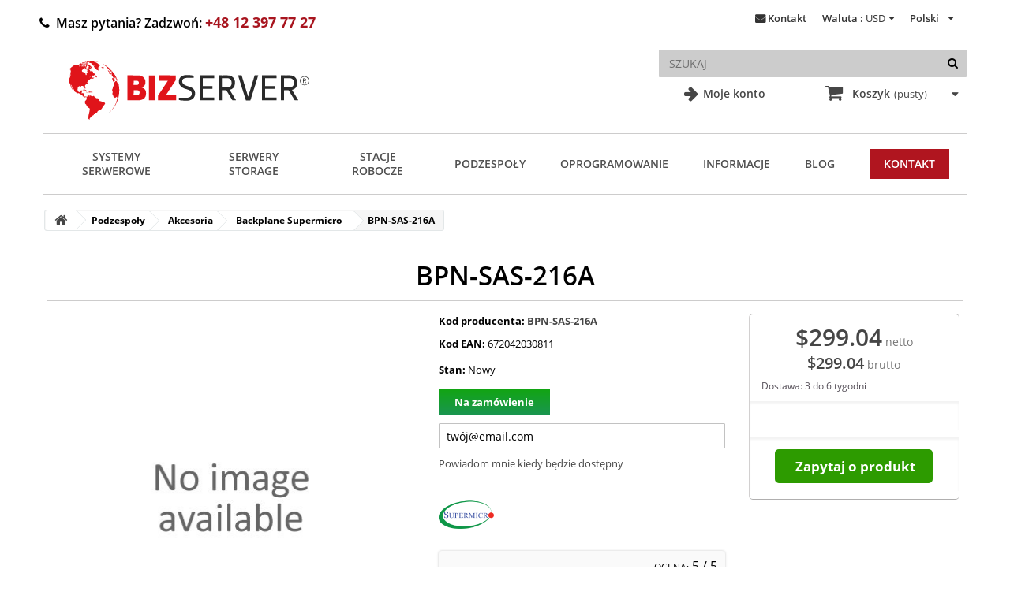

--- FILE ---
content_type: text/html; charset=utf-8
request_url: https://bizserver.eu/pl/backplane-supermicro/bpn-sas-216a.html
body_size: 42121
content:
<!DOCTYPE HTML> <!--[if lt IE 7]><html class="no-js lt-ie9 lt-ie8 lt-ie7 " lang="pl"><![endif]--> <!--[if IE 7]><html class="no-js lt-ie9 lt-ie8 ie7" lang="pl"><![endif]--> <!--[if IE 8]><html class="no-js lt-ie9 ie8" lang="pl"><![endif]--> <!--[if gt IE 8]><html class="no-js ie9" lang="pl"><![endif]--><html lang="pl"><head> <script>/* <![CDATA[ */;window.dataLayer=window.dataLayer||[];function gtag(){dataLayer.push(arguments);}
gtag('consent','default',{'ad_storage':'denied','ad_user_data':'denied','ad_personalization':'denied','analytics_storage':'denied'});function allConsentGranted(){gtag('consent','update',{'ad_user_data':'granted','ad_personalization':'granted','ad_storage':'granted','analytics_storage':'granted'});};/* ]]> */</script>  <script>/* <![CDATA[ */;(function(w,d,s,l,i){w[l]=w[l]||[];w[l].push({'gtm.start':new Date().getTime(),event:'gtm.js'});var f=d.getElementsByTagName(s)[0],j=d.createElement(s),dl=l!='dataLayer'?'&l='+l:'';j.async=true;j.src='https://www.googletagmanager.com/gtm.js?id='+i+dl;f.parentNode.insertBefore(j,f);})(window,document,'script','dataLayer','GTM-55X92GX2');/* ]]> */</script> <meta charset="utf-8" /><title>BPN-SAS-216A - Sklep internetowy Bizserver</title><meta property="og:type" content="website" /><meta property="og:url" content="https://bizserver.eu/pl/backplane-supermicro/bpn-sas-216a.html" /><meta property="og:title" content="BPN-SAS-216A - Sklep internetowy Bizserver" /><meta property="og:site_name" content="Sklep internetowy Bizserver" /><meta property="og:image" content="https://media2.bizserver.eu/img/p/pl-default-large_default.jpg"><meta name="msvalidate.01" content="8086C55AA023078EC7D5DA13E1126FDA" /><meta name="robots" content="index,follow" /><meta name="viewport" content="width=device-width, initial-scale=1.0, maximum-scale=5.0"><meta name="apple-mobile-web-app-capable" content="yes" /><link rel="icon" type="image/vnd.microsoft.icon" href="/img/favicon.ico?1762243621" /><link rel="shortcut icon" type="image/x-icon" href="/img/favicon.ico?1762243621" /><link rel="stylesheet" href="/themes/bizserver/css/global.css" type="text/css" media="all" /><link rel="stylesheet" href="/themes/bizserver/css/autoload/cookieconsent.css" type="text/css" media="all" /><link rel="stylesheet" href="/themes/bizserver/css/autoload/highdpi.css" type="text/css" media="all" /><link rel="stylesheet" href="/themes/bizserver/css/autoload/peter.css" type="text/css" media="all" /><link rel="stylesheet" href="/themes/bizserver/css/autoload/responsive-tables.css" type="text/css" media="all" /><link rel="stylesheet" href="/themes/bizserver/css/autoload/uniform.default.css" type="text/css" media="all" /><link rel="stylesheet" href="/js/jquery/plugins/fancybox/jquery.fancybox.css" type="text/css" media="all" /><link rel="stylesheet" href="/themes/bizserver/css/product.css" type="text/css" media="all" /><link rel="stylesheet" href="/themes/bizserver/css/print.css" type="text/css" media="print" /><link rel="stylesheet" href="/js/jquery/plugins/bxslider/jquery.bxslider.css" type="text/css" media="all" /><link rel="stylesheet" href="/themes/bizserver/css/modules/blockcart/blockcart.css" type="text/css" media="all" /><link rel="stylesheet" href="/themes/bizserver/css/modules/blockcategories/blockcategories.css" type="text/css" media="all" /><link rel="stylesheet" href="/themes/bizserver/css/modules/blockcurrencies/blockcurrencies.css" type="text/css" media="all" /><link rel="stylesheet" href="/themes/bizserver/css/modules/blocklanguages/blocklanguages.css" type="text/css" media="all" /><link rel="stylesheet" href="/themes/bizserver/css/modules/blockcontact/blockcontact.css" type="text/css" media="all" /><link rel="stylesheet" href="/themes/bizserver/css/modules/blocksearch/blocksearch.css" type="text/css" media="all" /><link rel="stylesheet" href="/js/jquery/plugins/autocomplete/jquery.autocomplete.css" type="text/css" media="all" /><link rel="stylesheet" href="/themes/bizserver/css/modules/blocktags/blocktags.css" type="text/css" media="all" /><link rel="stylesheet" href="/themes/bizserver/css/modules/blockviewed/blockviewed.css" type="text/css" media="all" /><link rel="stylesheet" href="/themes/bizserver/css/modules/themeconfigurator/css/hooks.css" type="text/css" media="all" /><link rel="stylesheet" href="/themes/bizserver/css/modules/productscategory/css/productscategory.css" type="text/css" media="all" /><link rel="stylesheet" href="/themes/bizserver/css/modules/blocktopmenu/css/blocktopmenu.css" type="text/css" media="all" /><link rel="stylesheet" href="/themes/bizserver/css/modules/blocktopmenu/css/superfish-modified.css" type="text/css" media="all" /><link rel="stylesheet" href="/themes/bizserver/css/modules/blockuserinfo/blockuserinfo.css" type="text/css" media="all" /><link rel="stylesheet" href="/modules/advancedeucompliance/views/css/aeuc_front.css" type="text/css" media="all" /><link rel="stylesheet" href="/modules/dotpay/views/css/front.css" type="text/css" media="all" /><link rel="stylesheet" href="/modules/x13logomanufacturer/views/css/x13logomanufacturer.css" type="text/css" media="all" /><link rel="stylesheet" href="/modules/x13stars/views/css/x13stars-list.css" type="text/css" media="all" /><link rel="stylesheet" href="/modules/x13stars/views/css/x13stars.css" type="text/css" media="all" /><link rel="stylesheet" href="/modules/productfeaturelist/views/css/front.css" type="text/css" media="all" /><link rel="stylesheet" href="/themes/bizserver/css/modules/mailalerts/mailalerts.css" type="text/css" media="all" /><link rel="stylesheet" href="/modules/x13homecategory/views/css/x13homecategory.css" type="text/css" media="all" /><link rel="stylesheet" href="/modules/codwfeeplus/views/css/style-front.css" type="text/css" media="all" /><link rel="stylesheet" href="/modules/advanceblog/views/css/themes/v6/theme1/theme1.css" type="text/css" media="all" /><link rel="stylesheet" href="/modules/advanceblog/views/css/themes/v6/theme1/theme1-responsive.css" type="text/css" media="all" /><link rel="stylesheet" href="/modules/advanceblog/views/css/sliders/owl-carousel/owl.carousel.css" type="text/css" media="all" /><link rel="stylesheet" href="/modules/pdaskaboutproductpricepro/views/css/styles_16.css" type="text/css" media="all" /><link rel="stylesheet" href="/themes/bizserver/css/product_list.css" type="text/css" media="all" /> <script type="text/javascript">/* <![CDATA[ */;var CUSTOMIZE_TEXTFIELD=1;var FancyboxI18nNext='Następny';var FancyboxI18nPrev='Poprzedini';var FancyboxboxI18nClose='Zamknij';var PS_CATALOG_MODE=false;var ajaxsearch=true;var allowBuyWhenOutOfStock=false;var attribute_anchor_separator='-';var attributesCombinations=[];var availableLaterValue='';var availableNowValue='';var baseDir='https://bizserver.eu/';var baseUri='https://bizserver.eu/';var blocksearch_type='top';var codwfeeplus_codproductid='7038';var codwfeeplus_codproductreference='COD';var codwfeeplus_is17=false;var contentOnly=false;var currencyBlank=0;var currencyFormat=1;var currencyRate=1;var currencySign='$';var currentDate='2025-11-20 21:24:34';var customerGroupWithoutTax=false;var customizationFields=false;var customizationIdMessage='Dostosowywanie #';var default_eco_tax=0;var delete_txt='Usuń';var displayPrice=0;var doesntExist='Podana kombinacja nie istnieje dla tego produktu. Wybierz inną kombinację.';var doesntExistNoMore='Ten produkt nie jest dostępny';var doesntExistNoMoreBut='z tymi atrybutami, ale jest dostępny z innymi.';var ecotaxTax_rate=0;var fieldRequired='Przed zapisaniem wypełnij wszystkie wymagane pola.';var freeProductTranslation='Za darmo!';var freeShippingTranslation='Darmowa wysyłka!';var generated_date=1763670273;var groupReduction=0;var group_reduction=0;var idDefaultImage=0;var id_lang=1;var id_product=1402;var img_dir='https://media1.bizserver.eu/themes/bizserver/img/';var img_prod_dir='https://media1.bizserver.eu/img/p/';var img_ps_dir='https://media1.bizserver.eu/img/';var instantsearch=false;var isGuest=0;var isLogged=0;var jqZoomEnabled=false;var mailalerts_already='Masz już powiadomienie dla tego produktu';var mailalerts_invalid='Twój adres jest niepoprawny.';var mailalerts_placeholder='twój@email.com';var mailalerts_registered='Wniosek o powiadomienie zatwierdzony';var mailalerts_url_add='https://bizserver.eu/pl/module/mailalerts/actions?process=add';var mailalerts_url_check='https://bizserver.eu/pl/module/mailalerts/actions?process=check';var maxQuantityToAllowDisplayOfLastQuantityMessage=1;var minimalQuantity=1;var noTaxForThisProduct=true;var oosHookJsCodeFunctions=[];var page_name='product';var pdaskaboutproductpricepro_address_error='Prosimy wpisać adres';var pdaskaboutproductpricepro_ajax_link='https://bizserver.eu/pl/module/pdaskaboutproductpricepro/ajax';var pdaskaboutproductpricepro_city_error='Prosimy wpisać nazwę miejscowości';var pdaskaboutproductpricepro_commpany_error='Prosimy wpisać nazwę firmy';var pdaskaboutproductpricepro_email_error='Prosimy wpisać  poprawny adres e-mail';var pdaskaboutproductpricepro_firstname_error='Prosimy wpisać imię';var pdaskaboutproductpricepro_lastname_error='Prosimy wpisać nazwisko';var pdaskaboutproductpricepro_mobile_phone_error='Prosimy wpisać numer telefonu komórkowego';var pdaskaboutproductpricepro_mobile_phone_prefix_error='Prosimy wpisać prefix telefonu komórkowego';var pdaskaboutproductpricepro_phone_error='Prosimy wpisać numer telefonu';var pdaskaboutproductpricepro_phone_prefix_error='Prosimy wpisać prefix telefonu';var pdaskaboutproductpricepro_postcode_error='Prosimy wpisać kod pocztowy';var pdaskaboutproductpricepro_privacy_policy_error='Prosimy zaakceptować politykę prywatnośći';var pdaskaboutproductpricepro_question_error='Prosimy wpisać treść pytania';var pdaskaboutproductpricepro_secure_key='bf503e1551efa9d44e8f08211258d853';var pdaskaboutproductpricepro_select_combination_error='Wybierz kombinację (wariant) produktu, która Cię interesuje';var pdaskaboutproductpricepro_send_nok='Twój e-mail z zapytaniem nie został wysłany';var pdaskaboutproductpricepro_send_ok='Twój e-mail z zapytaniem o cene został wysłany.';var pdaskaboutproductpricepro_send_title='Zapyta o cene produktu';var pdaskaboutproductpricepro_sucsess_message='E-mail został wysłany';var pdaskaboutproductpricepro_vat_error='Prosimy wpisać numer nip';var priceDisplayMethod=0;var priceDisplayPrecision=2;var productAvailableForOrder=true;var productBasePriceTaxExcl=299.04;var productBasePriceTaxExcluded=299.04;var productBasePriceTaxIncl=299.04;var productHasAttributes=false;var productPrice=299.04;var productPriceTaxExcluded=299.04;var productPriceTaxIncluded=299.04;var productPriceWithoutReduction=299.04;var productReference='BPN-SAS-216A';var productShowPrice=true;var productUnitPriceRatio=0;var product_specific_price=[];var quantitiesDisplayAllowed=true;var quantityAvailable=0;var quickView=true;var reduction_percent=0;var reduction_price=0;var removingLinkText='usuń ten produkt z koszyka';var roundMode=2;var search_url='https://bizserver.eu/pl/szukaj';var specific_currency=false;var specific_price=0;var static_token='08c04c2d6467cfd31657eebe3f7e4db6';var stock_management=1;var taxRate=0;var token='08c04c2d6467cfd31657eebe3f7e4db6';var uploading_in_progress='Przesyłanie w toku, dziękujemy za cierpliwość.';var usingSecureMode=true;var x13LangId=1;/* ]]> */</script> <script type="text/javascript" src="https://media2.bizserver.eu/themes/bizserver/cache/v_331_df444b509837e014ff8a7a6dbfac7396.js"></script> <script>/* <![CDATA[ */;var x13lazyload_threshold=1;/* ]]> */</script><link rel="alternate" href="https://bizserver.eu/pl/backplane-supermicro/bpn-sas-216a.html" hreflang="pl"/><link rel="canonical" href="https://bizserver.eu/pl/backplane-supermicro/bpn-sas-216a.html"/><link rel="alternate" href="https://bizserver.eu/en/backplane-supermicro/bpn-sas-216a.html" hreflang="en"/><script>/* <![CDATA[ */;window.dataLayer=window.dataLayer||[];dataLayer.push({event:"view_item",ecommerce:{currency:"USD",value:299.04,items:[{item_id:"1402",item_name:"BPN-SAS-216A",item_category:"Backplane Supermicro",price:299.04,quantity:1}]}});/* ]]> */</script> <script>/* <![CDATA[ */;(function(){var CURRENCY="USD";function toNumber(txt){if(!txt)return 0;var n=(txt+'').replace(/\s|[\u00A0]/g,'').replace(/[^\d.,-]/g,'');if(n.indexOf(',')>-1&&n.indexOf('.')>-1){if(n.lastIndexOf(',')>n.lastIndexOf('.'))n=n.replace(/\./g,'').replace(',','.');else n=n.replace(/,/g,'');}else{n=n.replace(',','.');}
var v=parseFloat(n);return isNaN(v)?0:v;}
function pushAddToCart(item){var qty=item.quantity||1;var val=(item.price||0)*qty;window.dataLayer=window.dataLayer||[];dataLayer.push({event:'add_to_cart',ecommerce:{currency:CURRENCY||undefined,value:+val.toFixed(2),items:[item]}});}
function itemFromTile(link){var box=link.closest('.ajax_block_product, .product-container, .product_list > li, .product-miniature')||document;var id=link.getAttribute('data-id-product')||(link.href.match(/id_product=(\d+)/)||[])[1]||null;var attr=link.getAttribute('data-id-product-attribute')||(link.href.match(/id_product_attribute=(\d+)/)||[])[1]||null;var nameEl=box.querySelector('.product-name, a.product-name, h5 a.product-name, .product-name a');var priceEl=box.querySelector('.content_price .price, .product-price, .price');var name=nameEl?nameEl.textContent.trim():'';var price=toNumber(priceEl?priceEl.textContent:'');return{item_id:id?(attr?id+'-'+attr:id):undefined,item_name:name||undefined,price:price,quantity:1};}
function itemFromProductPage(btn){var form=document.querySelector('#buy_block')||document;var id=(document.getElementById('product_page_product_id')||{}).value||(form.querySelector('[name="id_product"]')||{}).value||(location.search.match(/id_product=(\d+)/)||[])[1]||null;var attr=(form.querySelector('[name="id_product_attribute"]')||{}).value||null;var nameEl=document.querySelector('h1');var priceEl=document.querySelector('#our_price_display, .product-price, .price');var qtyEl=document.getElementById('quantity_wanted')||form.querySelector('[name="qty"]');var name=nameEl?nameEl.textContent.trim():'';var price=toNumber(priceEl?priceEl.textContent:'');var qty=qtyEl?parseInt(qtyEl.value,10)||1:1;return{item_id:id?(attr?id+'-'+attr:id):undefined,item_name:name||undefined,price:price,quantity:qty};}
document.addEventListener('click',function(e){var a=e.target&&e.target.closest&&e.target.closest('a.ajax_add_to_cart_button');if(!a)return;try{var item=itemFromTile(a);pushAddToCart(item);}catch(err){}},true);document.addEventListener('click',function(e){var btn=e.target&&e.target.closest&&e.target.closest('#add_to_cart button, button.exclusive');if(!btn)return;try{var item=itemFromProductPage(btn);pushAddToCart(item);}catch(err){}},true);})();/* ]]> */</script> <script>/* <![CDATA[ */;(function(){var currency="USD";var item={item_id:"1402",item_name:"BPN-SAS-216A",item_category:"Backplane Supermicro",price:299.04,quantity:1};document.addEventListener('click',function(e){var btn=e.target&&e.target.closest&&e.target.closest('#pd_aapp_send_question');if(!btn)return;try{window.dataLayer=window.dataLayer||[];dataLayer.push({event:'ask_product',ecommerce:{currency:currency,value:item.price,items:[item]}});}catch(err){}},true);})();/* ]]> */</script><script type="text/javascript">/* <![CDATA[ */;var checkCaptchaUrl="/modules/eicaptcha/eicaptcha-ajax.php";var RecaptachKey="6LdEqsIZAAAAALK2LqlTlVXtdRTyFrjOGcdc-JRu";var RecaptchaTheme="light";/* ]]> */</script> <script src="https://www.google.com/recaptcha/api.js?onload=onloadCallback&render=explicit&hl=pl" async defer></script> <script type="text/javascript" src="/modules/eicaptcha//views/js/eicaptcha-modules.js"></script> <link rel="preconnect" href="https://fonts.gstatic.com" crossorigin> <noscript><link rel="preload" href="/themes/bizserver/font/fontawesome-webfont.woff?v=3.2.1" as="font" type="font/woff2" crossorigin></noscript><link rel="stylesheet" href="/themes/bizserver/css/opensans.css" media="print" onload="this.onload=null;this.removeAttribute('media');"> <!--[if IE 8]> <script src="https://oss.maxcdn.com/libs/html5shiv/3.7.0/html5shiv.js"></script> <script src="https://oss.maxcdn.com/libs/respond.js/1.3.0/respond.min.js"></script> <![endif]--><style>.faq-heading {
				border-bottom: #777;
				padding: 20px 60px;
			}

			.faq-container {
				display: flex;
				justify-content: center;
				flex-direction: column;
			}

			.hr-line {
				width: 100%;
				margin: auto;

			}

			/* Style the buttons that are used to open and close the faq-page body */
			.faq-page {
				/* background-color: #eee; */
				color: #444;
				cursor: pointer;
				padding: 30px 20px;
				width: 100%;
				border: none;
				outline: none;
				transition: 0.4s;
				margin: auto;
			}

			.faq-body {
				margin: auto;
				/* text-align: center; */
				width: 100%;

			}

			/* Add a background color to the button if it is clicked on (add the .active class with JS), and when you move the mouse over it (hover) */
			.faq-page:hover {
				background-color: #F9F9F9;
			}

			/* Style the faq-page panel. Note: hidden by default */
			.faq-body {
				padding: 2%;
				background-color: white;
				display: none;
				overflow: hidden;
				margin-right: 100px;
			}
			.faq-body ul {
				list-style-type: disc !important;
				margin-left: 45px;
				margin-top: 10px;
			}

			.faq-page:after {
				content: '\2795';
				/*content: 'Więcej  ';*/
				/* Unicode character for "plus" sign (+) */
				font-size: 20px;
				color: #777;
				float: right;
				margin-left: 5px;
				margin-right: 1%;
				padding-top:  0.6%;
				padding-right: 0

			}

			.faq-page.active:after {
				content: "\2796";
				/* Unicode character for "minus" sign (-) */
			}
			#cms #center_column h1{
				border: none;
			}

			#btn-faq{
				background-color: unset;
				border: 1px solid #d2d2d2;
				color: black;
				font-size: 16px;
				cursor: pointer;
			}</style> <script type="text/javascript">/* <![CDATA[ */;$(document).ready(function(){$("#btn-faq").click(function(){$("#additionalcatdfaq").slideToggle("slow");});});var faq=document.getElementsByClassName("faq-page");var i;for(i=0;i<faq.length;i++){faq[i].addEventListener("click",function(){this.classList.toggle("active");var body=this.nextElementSibling;$(body).slideToggle("slow");});};/* ]]> */</script> </head> <!--[if lt IE 9]><div style='clear:both;height:59px;padding:0 15px 0 15px;position:relative;z-index:10000;text-align:center;'><a href="https://www.microsoft.com/windows/internet-explorer/default.aspx?ocid=ie6_countdown_bannercode"><img src="https://storage.ie6countdown.com/assets/100/images/banners/warning_bar_0000_us.jpg" border="0" height="42" width="820" alt="You are using an outdated browser. For a faster, safer browsing experience, upgrade for free today." /></a></div><![endif]--><body id="product" class="product product-1402 product-bpn-sas-216a category-59 category-backplane-supermicro hide-left-column hide-right-column lang_pl"> <noscript><iframe src="https://www.googletagmanager.com/ns.html?id=GTM-55X92GX2" height="0" width="0" style="display:none;visibility:hidden"></iframe></noscript><div id="page"><div id="toTop" style="display: block;"></div><div class="main-wrap-center"><div class="main-wrap"><div class="header-container"> <header id="header"><div class="banner"><div class="container"><div class="row"></div></div></div><div class="nav"><div class="container"><div class="row"> <nav><div class="lower-options" id="login-option"><a href="https://bizserver.eu/pl/moje-konto"> Moje konto</a></div><div id="languages-block-top" class="languages-block"><div class="current"> <span>Polski</span></div><ul id="first-languages" class="languages-block_ul toogle_content"><li class="selected"> <span>Polski</span></li><li > <a href="https://bizserver.eu/en/backplane-supermicro/bpn-sas-216a.html" title="English (United States)"> <span>English</span> </a></li></ul></div><div id="currencies-block-top"><form id="setCurrency" action="/pl/backplane-supermicro/bpn-sas-216a.html" method="post"><div class="current"> <input type="hidden" name="id_currency" id="id_currency" value=""/> <input type="hidden" name="SubmitCurrency" value="" /> <span class="cur-label">Waluta :</span> <strong>USD</strong></div><ul id="first-currencies" class="currencies_ul toogle_content"><li class="selected"> <a href="javascript:setCurrency(2);" rel="nofollow" title="Dollar"> Dollar </a></li><li > <a href="javascript:setCurrency(3);" rel="nofollow" title="Euro"> Euro </a></li><li > <a href="javascript:setCurrency(1);" rel="nofollow" title="Złoty"> Złoty </a></li></ul></form></div><div id="contact-link"> <a href="https://bizserver.eu/pl/kontakt" title="Kontakt">Kontakt</a></div> <span id="telnumber" class="shop-phone"> <i class="icon-phone"></i>Masz pytania? Zadzwoń: <a href="tel:+48123977727"><strong>+48 12 397 77 27</strong></a> </span></nav></div></div></div><div class="top"><div class="container"><div class="row"><div id="header_logo"> <a href="https://bizserver.eu/" title="Sklep internetowy Bizserver" class="logo"> <svg width="370" height="102" viewBox="0 0 740 204" fill="none" xmlns="http://www.w3.org/2000/svg"> <path d="M111.06 31.7457C110.414 31.8491 109.808 31.7432 109.242 31.4278C109.197 31.403 109.16 31.3673 109.133 31.3242C109.106 31.281 109.09 31.2317 109.087 31.1809C109.084 31.1301 109.094 31.0794 109.116 31.0334C109.138 30.9874 109.171 30.9477 109.212 30.9178C111.065 29.548 113.188 28.7768 115.583 28.6043C116.189 28.5526 116.75 28.693 117.238 29.0626C117.538 29.2843 117.775 29.2301 117.947 28.9L118.228 28.3604C118.356 28.1091 118.558 28.018 118.834 28.087C120.135 28.4122 121.502 28.937 122.81 28.9813C124.436 29.0306 125.939 29.3854 127.318 30.0457C128.668 30.6961 130.08 31.2899 131.553 31.827C133.331 32.4774 135.024 33.3323 136.63 34.3917C137.487 34.9535 138.243 35.6014 138.899 36.3356C139.662 37.193 140.584 37.9075 141.663 38.4791C142.313 38.8191 142.276 39.0483 141.552 39.1665C141.488 39.1764 141.3 39.0778 140.99 38.8709C140.985 38.8659 140.98 38.8659 140.975 38.8709L140.872 39.0409C140.813 39.1296 140.825 39.2059 140.909 39.27C141.421 39.679 142.01 39.8638 142.675 39.8243C142.723 39.8221 142.77 39.8308 142.814 39.8499C142.858 39.869 142.896 39.8979 142.927 39.9343C142.958 39.9708 142.98 40.0138 142.991 40.0601C143.002 40.1064 143.003 40.1547 142.993 40.2013C142.84 40.8961 142.515 41.5662 142.017 42.2117C141.771 42.532 141.512 42.5419 141.241 42.2413C141.177 42.1772 141.091 42.1797 140.983 42.2487C140.8 42.367 140.749 42.5271 140.827 42.7291C141.123 43.483 141.007 44.1951 140.48 44.8652C140.332 45.0623 140.14 45.1707 139.904 45.1904C139.721 45.2101 139.564 45.151 139.431 45.013C139.243 44.8307 139.076 44.8455 138.928 45.0574C138.3 45.9296 139.098 47.0457 139.505 47.8439C139.672 48.179 139.593 48.4426 139.268 48.6348L138.965 48.8122C138.67 48.9846 138.64 49.1941 138.876 49.4404C139.615 50.219 139.926 51.2513 139.808 52.5374C139.783 52.833 139.633 52.9267 139.357 52.8183C138.642 52.5423 137.945 52.2023 137.265 51.7983C137.014 51.6455 136.753 51.6209 136.482 51.7243C136.246 51.813 136.024 51.7884 135.817 51.6504C134.679 50.8817 133.588 50.0268 132.543 49.0857C132.016 48.6126 131.762 48.0484 131.782 47.393C131.787 47.1516 131.671 47.0235 131.435 47.0087C130.937 46.9693 130.609 46.7106 130.452 46.2326C130.383 46.0306 130.259 45.8704 130.082 45.7522C129.245 45.1904 128.51 44.3429 127.88 43.2096C127.722 42.9287 127.781 42.7045 128.057 42.537L128.966 41.99C129.321 41.7732 129.328 41.5441 128.988 41.3026C128.831 41.1893 128.715 41.0365 128.641 40.8443C128.493 40.4304 128.294 40.4058 128.042 40.7704C128.003 40.8345 127.959 40.8985 127.909 40.9626C127.826 41.0759 127.715 41.14 127.577 41.1548C126.483 41.2632 125.966 40.7236 126.025 39.5361C126.027 39.4899 126.042 39.4452 126.067 39.4065C126.092 39.3679 126.128 39.3368 126.169 39.3164C126.211 39.296 126.257 39.2871 126.303 39.2907C126.349 39.2942 126.393 39.31 126.431 39.3365C126.776 39.573 127.163 39.6864 127.592 39.6765C128.02 39.6716 128.05 39.5583 127.68 39.3365C126.971 38.9177 126.165 38.7206 125.264 38.7452C125.037 38.7551 124.879 38.6541 124.791 38.4422C123.796 36.0819 122.012 34.5199 119.44 33.7561C119.179 33.6772 118.933 33.7043 118.701 33.8374C118.026 34.2168 117.388 34.1503 116.787 33.6378C116.63 33.5048 116.632 33.3717 116.795 33.2387C116.918 33.1303 116.92 33.0219 116.802 32.9135C116.728 32.8396 116.644 32.7829 116.551 32.7435C116.122 32.5414 115.693 32.3172 115.265 32.0709C114.935 31.8836 114.952 31.7407 115.317 31.6422L116.883 31.2061C117.135 31.1371 117.248 30.9745 117.223 30.7183C117.208 30.5359 117.154 30.3684 117.061 30.2157C116.883 29.9446 116.686 29.9299 116.469 30.1713C116.139 30.5409 115.748 30.7971 115.294 30.94C115.038 31.0238 114.839 31.179 114.696 31.4057L113.203 33.697C113.132 33.801 113.026 33.8726 112.907 33.8965C112.686 33.9359 112.525 33.8817 112.427 33.7339C112.284 33.5072 112.08 33.3939 111.814 33.3939L109.5 33.3865C108.904 33.3865 108.771 33.6354 109.101 34.133C109.239 34.3449 109.429 34.4607 109.67 34.4804C110.417 34.5396 111.37 34.0148 112.057 34C112.319 33.9951 112.474 34.1207 112.523 34.377L112.582 34.6726C112.651 35.052 112.496 35.2688 112.117 35.323C110.683 35.53 109.242 35.498 107.793 35.227C107.483 35.1678 107.394 34.9954 107.527 34.7096C107.783 34.1528 107.69 33.6477 107.246 33.1943C107.064 33.0071 107.081 32.847 107.298 32.7139C107.362 32.6696 107.434 32.6474 107.512 32.6474C107.581 32.6425 107.638 32.6671 107.682 32.7213C108.224 33.421 108.771 33.4851 109.323 32.9135C109.467 32.7646 109.656 32.6638 109.863 32.6252C110.34 32.5316 110.779 32.3345 111.178 32.0339C111.523 31.7728 111.483 31.6767 111.06 31.7457Z" fill="#E0141A" /> <path d="M126.535 28.597C126.648 28.6315 126.653 28.6733 126.55 28.7226C126.165 28.9197 125.756 28.9665 125.323 28.8631C125.076 28.8039 125.074 28.7325 125.315 28.6487C125.724 28.496 126.131 28.4787 126.535 28.597Z" fill="#2A2A2A" /> <path d="M138.463 31.3371L127.357 28.2985C127.255 28.2704 127.149 28.3307 127.121 28.4331L127.094 28.5329C127.066 28.6353 127.126 28.741 127.229 28.769L138.335 31.8077C138.437 31.8357 138.543 31.7754 138.571 31.673L138.598 31.5732C138.626 31.4708 138.566 31.3651 138.463 31.3371Z" fill="#E0141A" /> <path d="M101.637 33.7487C102.273 33.251 102.662 32.6425 102.805 31.9231C102.849 31.6865 102.995 31.5732 103.241 31.5831C103.803 31.6028 104.3 31.4205 104.734 31.0361C104.877 30.908 105 30.9252 105.103 31.0878L105.207 31.2431C105.222 31.2628 105.217 31.28 105.192 31.2948C104.507 31.6989 103.844 32.1473 103.204 32.64C103.002 32.7977 102.903 33.0022 102.908 33.2535C102.913 33.4358 102.96 33.6009 103.049 33.7487C103.1 33.8308 103.127 33.9249 103.129 34.0214C103.131 34.1179 103.107 34.2134 103.06 34.2982C103.013 34.383 102.944 34.4541 102.86 34.5043C102.776 34.5545 102.681 34.5819 102.583 34.5839C101.273 34.6036 100.073 34.8032 98.9842 35.1826C98.6836 35.2861 98.4841 35.1851 98.3856 34.8796L98.0161 33.6674C97.8732 33.1944 98.0506 32.9628 98.5482 32.9726C99.4695 32.9923 100.413 32.6351 101.379 31.9009C101.421 31.8675 101.473 31.8469 101.526 31.8414C101.58 31.8358 101.635 31.8455 101.683 31.8694C101.732 31.8934 101.773 31.9305 101.801 31.9766C101.83 32.0227 101.845 32.0758 101.844 32.13C101.854 32.5242 101.655 32.8396 101.246 33.0761C101.18 33.1128 101.132 33.1743 101.111 33.2474C101.09 33.3206 101.099 33.3997 101.135 33.4678L101.231 33.66C101.329 33.8473 101.465 33.8768 101.637 33.7487Z" fill="#E0141A" /> <path d="M107.439 31.8713C106.99 31.7875 106.631 31.9009 106.36 32.2113C106.207 32.3936 106.01 32.4651 105.768 32.4256L105.502 32.3813C105.103 32.3074 105.093 32.2014 105.473 32.0635C106.039 31.8516 106.5 31.5141 106.855 31.0509C107.057 30.7897 107.306 30.733 107.601 30.8809C108.109 31.1322 108.53 31.482 108.865 31.9304C108.908 31.9877 108.936 32.0545 108.948 32.1253C108.959 32.1961 108.954 32.2688 108.931 32.3374C108.909 32.406 108.871 32.4686 108.819 32.5199C108.768 32.5713 108.705 32.6099 108.636 32.6326C108.168 32.7804 107.877 32.6277 107.764 32.1743C107.719 32.0068 107.611 31.9058 107.439 31.8713Z" fill="#E0141A" /> <path d="M105.406 34.4656L105.015 34.9978C104.798 35.2935 104.635 35.2639 104.527 34.9091C104.443 34.6332 104.278 34.4238 104.032 34.2809C103.917 34.2116 103.829 34.1054 103.783 33.9802C103.738 33.855 103.737 33.7185 103.78 33.5935C103.864 33.3619 103.987 33.1648 104.15 33.0022C104.347 32.7952 104.576 32.7533 104.837 32.8765C105.547 33.2214 106.214 33.6255 106.84 34.0887C107.165 34.3301 107.148 34.5445 106.788 34.7317C106.581 34.8401 106.431 34.8081 106.337 34.6356C106.037 34.0788 105.726 34.0222 105.406 34.4656Z" fill="#E0141A" /> <path d="M106.404 44.7322C105.803 45.2545 105.318 45.9049 104.948 46.6835C104.554 47.5113 103.948 47.8439 103.13 47.6813C103.045 47.665 102.957 47.6679 102.872 47.6896C102.788 47.7113 102.709 47.7514 102.642 47.807C102.243 48.1272 101.906 48.5042 101.63 48.9378C101.492 49.1645 101.3 49.3296 101.053 49.433C99.4473 50.118 98.26 51.4238 97.4914 53.3504C97.3781 53.6264 97.4249 53.8678 97.6318 54.0748C98.1541 54.602 98.393 55.287 98.3487 56.1296C98.329 56.5139 98.4989 56.6396 98.8586 56.5065L99.5459 56.2626C99.8464 56.1542 100.122 56.1985 100.374 56.3956C102.251 57.837 103.743 59.2487 106.264 59.1009C106.525 59.0861 106.653 59.2068 106.648 59.463L106.633 62.2274C106.633 62.4787 106.724 62.693 106.907 62.8704C107.246 63.2006 107.456 63.6071 107.535 64.09C107.557 64.2249 107.626 64.348 107.729 64.4382C107.833 64.5285 107.965 64.5805 108.104 64.5852C108.791 64.6 109.56 64.0309 109.604 63.2991C109.688 62.0426 109.547 60.9167 109.183 59.9213C109.119 59.7291 109.185 59.6183 109.382 59.5887C111.323 59.2536 112.102 58.0414 111.718 55.9522C111.668 55.691 111.543 55.4717 111.341 55.2943L110.905 54.9248C110.807 54.8431 110.732 54.7382 110.686 54.6194C110.639 54.5006 110.623 54.3719 110.639 54.2448C110.673 53.9491 110.806 53.72 111.038 53.5574C111.289 53.3751 111.387 53.1312 111.333 52.8256C111.161 51.8648 111.176 50.9409 111.378 50.0539C111.401 49.9524 111.448 49.8577 111.515 49.777C111.581 49.6964 111.665 49.6319 111.76 49.5885C111.856 49.545 111.96 49.5238 112.065 49.5263C112.171 49.5288 112.274 49.5551 112.368 49.603C113.072 49.9627 113.826 50.0367 114.629 49.8248C114.94 49.741 115.211 49.81 115.442 50.0317C115.959 50.5122 116.647 51.3843 117.327 51.5617C117.44 51.5913 117.556 51.5987 117.674 51.5839C117.93 51.5543 118.095 51.6652 118.169 51.9165C118.356 52.5423 118.369 53.141 118.206 53.7126C118.142 53.9442 118.221 54.1068 118.443 54.2004C118.753 54.3285 119.021 54.5183 119.248 54.7696C119.399 54.9401 119.594 55.0666 119.812 55.1355C120.029 55.2044 120.261 55.2131 120.483 55.1608C120.705 55.1086 120.909 54.9972 121.072 54.8385C121.236 54.6798 121.354 54.4798 121.413 54.2596C121.566 53.7028 121.827 53.1878 122.197 52.7148C122.384 52.4783 122.544 52.493 122.677 52.7591C123.357 54.0748 124.291 55.2451 125.478 56.27C125.685 56.4523 125.788 56.6814 125.788 56.9574L125.796 57.5191C125.796 57.7556 125.882 57.9528 126.054 58.1104C127.055 59.0072 128.235 59.5197 129.594 59.6478C129.954 59.6823 130.013 59.8351 129.772 60.1061C129.323 60.6136 128.71 60.8748 127.932 60.8896C127.636 60.8945 127.444 61.0374 127.355 61.3183C127.338 61.3758 127.339 61.4374 127.358 61.4944C127.378 61.5513 127.414 61.6007 127.463 61.6358C127.512 61.6708 127.571 61.6897 127.631 61.6897C127.691 61.6898 127.75 61.671 127.799 61.6361C128.897 60.8526 130.082 60.7565 131.353 61.3478C131.575 61.4513 131.708 61.6238 131.752 61.8652L131.959 63.07C131.986 63.2243 131.954 63.3831 131.869 63.5147C131.784 63.6463 131.653 63.7409 131.501 63.7796L129.816 64.2009C129.58 64.26 129.4 64.3955 129.277 64.6074C128.646 65.721 127.271 66.0684 125.153 65.6496C124.389 65.4968 124.301 65.6767 124.887 66.1891C125.266 66.5242 125.719 66.7238 126.247 66.7878C126.483 66.8125 126.582 66.943 126.542 67.1796L126.513 67.3939C126.498 67.4817 126.45 67.5603 126.378 67.6128C126.306 67.6653 126.216 67.6876 126.128 67.6748C125.04 67.4875 124.416 66.9332 124.259 66.0117C124.214 65.7555 124.062 65.6348 123.8 65.6496L121.96 65.7383C121.64 65.758 121.416 65.9107 121.288 66.1965L121.147 66.4922C121.034 66.7385 120.844 66.8741 120.578 66.8987C119.204 67.0465 118.169 69.0274 117.245 70.0252C117.127 70.1484 117.135 70.2642 117.268 70.3726L117.415 70.4835C117.455 70.513 117.489 70.5081 117.519 70.4687C118.928 68.4927 120.665 67.3249 122.729 66.9652C123.414 66.847 123.862 67.1032 124.074 67.7339C124.121 67.8772 124.122 68.0318 124.075 68.1754C124.029 68.3189 123.938 68.4439 123.815 68.5322C123.594 68.6948 123.436 68.8993 123.342 69.1456C123.29 69.292 123.277 69.4494 123.304 69.6023C123.332 69.7552 123.398 69.8984 123.497 70.0178C124.345 71.0329 125.335 71.607 126.468 71.74C126.794 71.7794 127.023 71.6513 127.156 71.3556C127.308 71.0058 127.533 70.7027 127.828 70.4465C128.07 70.2396 128.316 70.2346 128.567 70.4317C128.671 70.5155 128.727 70.6288 128.737 70.7717C128.747 70.8999 128.712 71.0132 128.634 71.1117C128.333 71.501 128.03 71.9001 127.725 72.3091C127.572 72.5161 127.372 72.6565 127.126 72.7304C125.732 73.1739 124.424 73.8096 123.202 74.6374C122.887 74.8542 122.653 74.7852 122.5 74.4304C122.298 73.9426 122.33 73.5188 122.596 73.1591C122.687 73.0386 122.806 72.9424 122.943 72.8792C123.08 72.816 123.229 72.7878 123.379 72.797C123.783 72.8265 124.165 72.7748 124.525 72.6417C124.87 72.5136 124.86 72.4225 124.495 72.3683C123.904 72.2746 123.3 72.2648 122.685 72.3387C122.433 72.3683 122.239 72.489 122.101 72.7009C121.815 73.1493 121.404 73.4449 120.867 73.5878C119.374 73.9796 116.403 74.837 117.97 77.0396C118.078 77.1874 118.051 77.3032 117.888 77.387C116.775 77.9733 115.76 78.2419 114.844 78.1926C114.602 78.1778 114.425 78.2788 114.311 78.4956L112.523 81.9104C112.326 82.2899 112.094 82.312 111.828 81.977L111.548 81.6296C111.232 81.2304 111.06 81.2846 111.03 81.7922C110.976 82.7383 111.237 83.5488 111.814 84.2239C112.203 84.6822 112.171 85.1084 111.718 85.5026C110.491 86.5571 109.215 87.4736 107.889 88.2522C105.901 89.42 104.704 91.9552 105.731 94.1356C106.204 95.1409 106.552 96.2545 106.773 97.4765C106.899 98.1639 106.522 98.733 106.057 99.1913C105.781 99.4623 105.596 99.4106 105.502 99.0361L105.347 98.393C105.293 98.1713 105.177 97.989 105 97.8461C104.024 97.038 103.49 96.018 103.396 94.7861C103.322 93.8203 102.822 93.0836 101.896 92.5761C101.809 92.528 101.707 92.5113 101.609 92.5288C101.511 92.5463 101.422 92.5969 101.356 92.6722C101.238 92.8052 101.1 92.9161 100.943 93.0048C100.642 93.1674 100.415 93.0959 100.263 92.7904L100.026 92.31C99.8735 91.9996 99.6247 91.8517 99.2798 91.8665L96.3903 91.9626C96.0799 91.9725 95.9247 92.1326 95.9247 92.443V92.8496C95.9235 92.9795 95.8926 93.1074 95.8344 93.2234C95.7761 93.3395 95.692 93.4407 95.5885 93.5192C95.485 93.5977 95.3649 93.6515 95.2374 93.6763C95.11 93.7012 94.9785 93.6965 94.8531 93.6626L91.0989 92.6204C90.9868 92.5898 90.868 92.5923 90.7566 92.6276C90.6453 92.663 90.546 92.7298 90.4707 92.82C89.473 94.0396 88.1059 93.8843 87.1969 95.2591C87.054 95.4759 87.0244 95.7075 87.1082 95.9539C87.729 97.7943 86.6057 98.8439 86.5391 100.573C86.4357 103.446 87.5171 105.799 89.7834 107.632C90.0593 107.849 90.3673 107.908 90.7072 107.81L93.146 107.085C93.5056 106.977 93.7495 106.745 93.8776 106.39L94.6092 104.269C94.7718 103.806 95.0994 103.56 95.5921 103.53L97.8535 103.382C98.4152 103.348 98.6172 103.599 98.4595 104.136L96.6489 110.352C96.4765 110.924 96.6637 111.086 97.2106 110.84L97.6096 110.663C97.8461 110.549 98.0949 110.502 98.3561 110.522C98.962 110.562 99.605 110.581 100.285 110.581C102.517 110.581 103.359 112.289 102.62 114.343C102.034 115.97 102.347 117.28 103.559 118.276C104.18 118.788 104.894 119.037 105.702 119.022C106.668 119.002 107.623 119.039 108.569 119.133C109.486 119.227 109.779 119.717 109.449 120.604C109.36 120.845 109.444 120.954 109.7 120.929C109.774 120.924 109.843 120.9 109.907 120.855C109.956 120.816 109.991 120.767 110.01 120.707C110.232 119.953 110.666 119.441 111.311 119.17C111.557 119.067 111.676 118.882 111.666 118.616L111.629 117.913C111.619 117.697 111.722 117.573 111.939 117.544L112.649 117.455C112.925 117.416 113.161 117.3 113.358 117.108C113.905 116.586 114.531 116.354 115.235 116.413C115.491 116.438 115.693 116.342 115.841 116.125L116.137 115.689C116.217 115.57 116.328 115.476 116.458 115.416C116.588 115.356 116.733 115.333 116.876 115.349L117.208 115.386C117.524 115.425 117.571 115.556 117.349 115.777C116.516 116.61 116.285 117.847 116.654 119.488C116.743 119.877 116.839 119.88 116.942 119.495C117.046 119.145 117.041 118.791 116.928 118.431C116.849 118.18 116.908 117.965 117.105 117.788L118.819 116.25C118.987 116.098 119.174 116.063 119.381 116.147C120.16 116.457 120.788 116.923 121.266 117.544C121.448 117.775 121.684 117.869 121.975 117.825C122.946 117.677 123.736 117.896 124.347 118.483C124.608 118.729 124.855 118.717 125.086 118.446L125.441 118.024C125.628 117.803 125.867 117.704 126.158 117.729C126.67 117.778 127.188 117.697 127.71 117.485C127.892 117.411 128.055 117.431 128.198 117.544C128.405 117.711 128.449 117.916 128.331 118.157L128.131 118.549C127.87 119.062 128.01 119.219 128.552 119.022C129.301 118.746 129.833 118.931 130.149 119.577C130.262 119.808 130.429 119.988 130.651 120.116L131.715 120.707C131.991 120.86 132.178 121.084 132.277 121.38C132.78 122.903 134.524 123.501 136.002 123.28C137.15 123.107 138.438 123.472 139.867 124.373C140.867 124.999 141.286 125.862 141.123 126.96C141.105 127.084 141.124 127.21 141.176 127.324C141.228 127.438 141.313 127.535 141.419 127.603C141.611 127.722 141.734 127.897 141.788 128.128C141.842 128.35 141.798 128.552 141.655 128.734L140.451 130.242C140.096 130.686 140.199 130.856 140.761 130.752C141.101 130.688 141.296 130.501 141.345 130.19C141.409 129.772 141.65 129.577 142.069 129.607C142.567 129.646 143.025 129.848 143.444 130.213C143.493 130.255 143.529 130.31 143.55 130.371C143.571 130.433 143.574 130.499 143.561 130.562C143.547 130.626 143.517 130.685 143.473 130.732C143.429 130.78 143.373 130.815 143.311 130.833C143.015 130.927 142.845 131.144 142.801 131.484C142.766 131.76 142.877 131.846 143.133 131.743C143.389 131.639 143.545 131.452 143.599 131.181C143.678 130.787 143.914 130.639 144.308 130.737L147.094 131.432C147.239 131.47 147.367 131.557 147.453 131.677C147.54 131.798 147.58 131.944 147.567 132.09C147.548 132.366 147.55 132.647 147.575 132.933C147.619 133.396 147.796 133.455 148.107 133.11L148.469 132.703C148.691 132.462 148.949 132.405 149.245 132.533C150.112 132.903 151.014 133.007 151.95 132.844C152.232 132.797 152.522 132.843 152.776 132.975C153.029 133.107 153.232 133.318 153.354 133.576C153.768 134.448 154.433 134.82 155.349 134.692C155.733 134.642 155.997 134.798 156.14 135.157C156.578 136.291 156.495 137.326 155.889 138.262C154.77 139.996 153.314 141.546 151.521 142.911C150.272 143.864 150.361 145.261 149.777 146.57C148.609 149.147 146.892 151.406 144.626 153.347C144.434 153.515 144.207 153.604 143.946 153.613C141.576 153.687 139.527 154.547 137.797 156.193C137.6 156.38 137.49 156.609 137.465 156.88C137.273 159.009 134.642 160.635 132.964 161.618C132.705 161.77 132.475 161.968 132.284 162.202C131.018 163.799 129.599 164.294 128.028 163.688C127.456 163.466 127.331 163.616 127.651 164.139C128.143 164.942 128.023 165.6 127.289 166.112C126.229 166.851 125.035 167.349 123.704 167.605C123.468 167.65 123.266 167.758 123.098 167.93L119.241 171.922C119.029 172.134 118.918 172.39 118.908 172.69C118.864 173.582 118.43 174.24 117.607 174.664C117.332 174.807 117.189 175.033 117.179 175.344C117.164 175.911 117.366 176.334 117.785 176.615C118.243 176.926 118.196 177.103 117.644 177.147C115.797 177.295 114.509 176.344 113.779 174.294C113.696 174.063 113.747 173.866 113.935 173.703L114.171 173.496C114.477 173.23 114.412 173.03 113.979 172.897C113.89 172.868 113.814 172.816 113.75 172.742C113.715 172.701 113.696 172.648 113.696 172.594C113.696 172.54 113.715 172.488 113.75 172.447L114.814 171.168C115.139 170.783 115.038 170.658 114.511 170.791C114.245 170.855 114.082 170.749 114.023 170.473C113.949 170.148 113.979 169.837 114.112 169.542C114.521 168.625 114.622 167.667 114.415 166.667C114.356 166.4 114.415 166.161 114.592 165.95C114.848 165.639 114.969 165.292 114.954 164.907C114.949 164.612 115.05 164.36 115.257 164.153C116.075 163.335 116.255 162.345 115.797 161.182C115.689 160.916 115.674 160.643 115.753 160.362C116.211 158.758 116.965 157.117 117.112 155.469C117.275 153.719 117.393 151.909 117.467 150.036C117.477 149.79 117.388 149.588 117.201 149.43C116.048 148.432 114.836 147.316 113.388 146.747C111.924 146.17 110.254 142.948 109.316 141.58C109.158 141.349 109.069 141.095 109.05 140.819C108.986 139.878 108.55 139.176 107.742 138.713C106.027 137.722 103.869 134.588 106.64 133.258C106.921 133.12 106.956 132.935 106.744 132.703C106.675 132.625 106.608 132.605 106.544 132.644C106.116 132.891 105.823 132.782 105.665 132.319C105.291 131.245 105.527 130.496 106.374 130.072C106.467 130.028 106.548 129.962 106.611 129.88L109.109 126.79C109.291 126.564 109.377 126.308 109.367 126.022C109.358 125.578 109.53 125.169 109.885 124.795C110.111 124.553 110.148 124.285 109.996 123.989C109.557 123.142 109.279 122.225 109.161 121.24C109.02 120.087 107.823 119.865 106.884 120.168C106.589 120.266 106.438 120.471 106.434 120.781L106.419 121.277C106.409 121.705 106.224 121.804 105.864 121.572C104.835 120.917 103.785 120.424 102.716 120.094C102.357 119.985 102.071 119.776 101.859 119.466C101.416 118.815 100.847 118.524 100.152 118.593C99.7824 118.633 99.605 118.468 99.6198 118.098L99.6346 117.847C99.6493 117.576 99.5779 117.327 99.4202 117.1L97.6096 114.528C97.4815 114.346 97.3116 114.297 97.0997 114.38L96.5011 114.632C96.3459 114.694 96.1733 114.698 96.0165 114.642C95.8597 114.586 95.7296 114.475 95.6512 114.329C95.0945 113.323 94.2816 112.875 93.2125 112.983C92.843 113.023 92.5498 112.89 92.3331 112.584C91.6532 111.633 90.823 110.904 89.8426 110.397C89.5962 110.268 89.3523 110.266 89.1109 110.389C87.8743 111.02 86.6574 110.963 85.4602 110.219C83.8836 109.234 82.2898 108.28 80.6787 107.359C79.4076 106.627 78.8681 105.888 77.8483 104.971C77.6512 104.794 77.6069 104.584 77.7153 104.343L78.0035 103.722C78.1069 103.495 78.1094 103.266 78.0109 103.035C77.1782 101.113 76.1387 99.3293 74.8922 97.6835C74.6705 97.3927 74.5375 97.0651 74.4931 96.7004C74.4641 96.4444 74.3641 96.2034 74.2049 96.0056C73.1999 94.7541 72.3795 93.4335 71.744 92.0439C71.6159 91.768 71.5839 91.4822 71.6479 91.1865C71.7809 90.5312 71.6799 90.0852 71.3449 89.8487C70.0689 88.9519 69.7068 89.2746 70.2586 90.817C71.3424 93.8523 72.6505 97.0626 74.1827 100.448C74.2204 100.532 74.2335 100.625 74.2204 100.716C74.2073 100.808 74.1687 100.894 74.1088 100.965L73.828 101.283C73.6802 101.455 73.5743 101.433 73.5102 101.217C73.2097 100.236 72.6949 99.4796 71.9657 98.9474C71.7243 98.77 71.5715 98.531 71.5075 98.2304C71.2464 96.9887 70.6182 95.88 69.623 94.9043C69.4062 94.6875 69.3446 94.4313 69.4382 94.1356C69.6797 93.362 69.5294 92.5983 68.9874 91.8443C68.8249 91.6177 68.7386 91.3639 68.7288 91.083C68.6598 88.9839 68.0883 87.2864 67.0143 85.9904C64.812 83.3369 64.5459 78.9243 65.1963 75.7165C65.4919 74.2333 65.9895 72.8684 66.6891 71.6217C67.5365 70.109 68.044 68.4558 68.2115 66.6622C68.2361 66.3961 68.1868 66.1472 68.0637 65.9156C67.6942 65.2258 67.5045 64.5064 67.4946 63.7574C67.4897 63.3878 67.6646 63.2523 68.0193 63.3509C68.3051 63.4248 68.544 63.5948 68.7362 63.8609C68.9973 64.2206 69.1476 64.6222 69.187 65.0656L69.3717 67.0687C69.4013 67.4333 69.522 67.4654 69.7339 67.1648C69.8275 67.0317 69.8866 66.8814 69.9112 66.7139C70.1231 65.1519 69.6772 63.8781 68.5736 62.8926C68.3913 62.7349 68.3273 62.5378 68.3814 62.3013C68.5785 61.3897 68.6155 60.4954 68.4923 59.6183C68.4578 59.3719 68.5046 59.1428 68.6327 58.9309C69.4826 57.4896 69.0983 56.0778 69.4382 54.4961C69.4974 54.23 69.4777 53.9713 69.3791 53.72C69.1081 53.0252 68.9702 52.3181 68.9653 51.5987C68.9653 51.2538 68.8027 51.0148 68.4775 50.8817L67.805 50.6083C67.4798 50.4752 67.4404 50.2855 67.6868 50.0391C67.7705 49.9504 67.7927 49.847 67.7533 49.7287C67.635 49.369 67.4454 49.3271 67.1842 49.603C66.6226 50.2091 65.8121 50.6009 64.7529 50.7783C64.408 50.8325 64.3538 50.7314 64.5903 50.4752C65.2997 49.7065 66.4378 49.8765 66.7408 48.7826C66.8049 48.551 66.9231 48.3539 67.0956 48.1913C71.1749 44.338 75.5795 40.9749 80.3092 38.1022C80.4303 38.0282 80.5696 37.9885 80.7126 37.9872C80.8556 37.9859 80.997 38.0231 81.1221 38.0948C81.9892 38.5826 82.44 39.169 82.4745 39.8539C82.4893 40.1101 82.615 40.1914 82.8514 40.0978C84.3344 39.5114 85.9011 39.0877 87.5516 38.8265C87.9753 38.7575 88.0615 38.898 87.8103 39.2478L87.6625 39.4474C87.3225 39.9204 87.4284 40.0609 87.9802 39.8687C88.3202 39.7504 88.6577 39.711 88.9927 39.7504C89.1469 39.7667 89.2965 39.8144 89.4324 39.8906C89.5683 39.9668 89.6877 40.07 89.7834 40.1939C90.1332 40.6423 90.5569 41.0316 91.0545 41.3617C91.498 41.6574 91.4659 41.8816 90.9585 42.0343C90.8452 42.0738 90.7565 42.1477 90.6924 42.2561C90.5496 42.5074 90.621 42.6207 90.9067 42.5961L92.4365 42.4704C92.6878 42.4507 92.907 42.5296 93.0942 42.707C93.1977 42.8006 93.2618 42.9114 93.2864 43.0396C93.3652 43.4485 93.5106 43.4485 93.7224 43.0396L94.3432 41.8717C94.555 41.4677 94.4466 41.3445 94.018 41.5022C93.6485 41.6451 93.2642 41.7239 92.8651 41.7387C92.5301 41.7485 92.301 41.6007 92.1779 41.2952C92.0399 40.9503 91.7886 40.7384 91.4241 40.6596C91.3633 40.6477 91.3074 40.6183 91.2631 40.5751C91.2188 40.5318 91.1881 40.4766 91.1748 40.4162C91.1614 40.3557 91.166 40.2927 91.188 40.2348C91.21 40.177 91.2483 40.1268 91.2984 40.0904L91.9266 39.6174C92.1532 39.44 92.3133 39.2158 92.407 38.9448C92.604 38.388 92.9735 38.0283 93.5155 37.8656C93.6781 37.8213 93.7224 37.7228 93.6485 37.57L93.5598 37.3926C93.55 37.3778 93.5106 37.3827 93.4416 37.4074L90.6185 38.5161C90.3574 38.6196 90.249 38.5333 90.2934 38.2574C90.4412 37.2916 90.9634 36.72 91.8601 36.5426C92.1212 36.4933 92.3651 36.3923 92.5917 36.2396L94.7718 34.7687C94.9984 34.611 95.2423 34.5814 95.5034 34.68L96.6489 35.1087C96.9692 35.227 97.0307 35.4241 96.8337 35.7C96.4839 36.1878 96.8164 36.5672 97.8314 36.8383C98.1253 36.9186 98.4356 36.917 98.7287 36.8336C99.0218 36.7503 99.2865 36.5883 99.4941 36.3652C99.839 35.9956 100.238 35.732 100.691 35.5743C100.859 35.5152 100.967 35.5719 101.017 35.7443L101.09 35.9883C101.15 36.1854 101.085 36.3283 100.898 36.417C99.9622 36.8604 99.3094 37.6291 98.9399 38.723C98.9049 38.8232 98.8914 38.9296 98.9003 39.0353C98.9092 39.141 98.9403 39.2437 98.9916 39.3365C99.1246 39.578 99.2577 39.8071 99.3907 40.0239C99.5927 40.3639 99.5015 40.4846 99.1172 40.3861C99.0729 40.3762 99.0286 40.3762 98.9842 40.3861C98.866 40.4255 98.7724 40.497 98.7034 40.6004C98.3684 41.1425 97.8954 41.4209 97.2845 41.4356C97.0923 41.4356 96.915 41.3814 96.7524 41.273C96.3188 40.9872 95.8188 40.869 95.2522 40.9183C94.8728 40.9478 94.8531 41.0488 95.1931 41.2213C96.0134 41.6426 96.1833 42.4039 97.1662 42.6109C97.6392 42.7045 98.0949 42.7562 98.5334 42.7661C98.8259 42.7703 99.1103 42.6698 99.3352 42.4828C99.5602 42.2957 99.7109 42.0345 99.7602 41.7461C99.8735 41.0759 100.201 40.6472 100.743 40.46C101.122 40.327 101.386 40.4452 101.534 40.8148L101.778 41.4135C101.916 41.7535 101.802 41.958 101.438 42.027C100.891 42.1304 100.583 42.4335 100.514 42.9361C100.46 43.3451 100.588 43.4165 100.898 43.1504L101.962 42.2413C102.179 42.0541 102.278 41.82 102.258 41.5391L102.155 40.0535C102.105 39.3735 102.386 38.8807 102.997 38.5752C103.721 38.2155 104.29 38.3412 104.704 38.9522C104.867 39.1985 104.879 39.4523 104.741 39.7135L104.349 40.4378C104.318 40.4958 104.298 40.5597 104.291 40.6257C104.284 40.6917 104.29 40.7586 104.309 40.8224C104.329 40.8863 104.36 40.946 104.403 40.9979C104.445 41.0499 104.497 41.0931 104.556 41.1252C104.857 41.2829 105.162 41.3494 105.473 41.3248C105.568 41.3173 105.664 41.3356 105.75 41.3779C105.835 41.4202 105.908 41.4848 105.961 41.565C106.013 41.6452 106.042 41.738 106.046 41.8336C106.05 41.9292 106.028 42.0241 105.983 42.1083C105.825 42.4187 105.707 42.7365 105.628 43.0617C105.505 43.6136 105.677 43.7343 106.145 43.4239C107.116 42.7784 107.705 41.8545 107.912 40.6522C107.924 40.5861 107.923 40.5181 107.908 40.4523C107.893 40.3866 107.864 40.3245 107.824 40.2699C107.784 40.2152 107.733 40.1692 107.674 40.1345C107.616 40.0998 107.551 40.0773 107.483 40.0683C107.276 40.0436 107.072 40.0313 106.87 40.0313C106.663 40.0313 106.475 39.9697 106.308 39.8465C106.175 39.748 106.118 39.6001 106.138 39.403C106.145 39.3395 106.168 39.2786 106.204 39.2258C106.24 39.173 106.288 39.1298 106.345 39.1C106.631 38.9472 106.707 38.7403 106.574 38.4791C106.416 38.1687 106.463 37.8903 106.714 37.6439L107.682 36.6978C107.924 36.4662 108.21 36.348 108.54 36.343L113.107 36.2913C113.388 36.2864 113.58 36.4145 113.683 36.6756C113.93 37.2965 114.339 37.8804 114.91 38.4274C115.068 38.5752 115.25 38.6639 115.457 38.6935C116.846 38.8856 117.992 39.5509 118.893 40.6891C119.021 40.8517 119.061 41.0341 119.012 41.2361C118.987 41.3396 118.94 41.4307 118.871 41.5096C118.625 41.7806 118.674 41.9826 119.019 42.1156C120.566 42.702 122.118 43.4264 123.675 44.2887C123.966 44.4464 123.968 44.6114 123.682 44.7839C122.992 45.1978 122.502 45.7423 122.212 46.4174C122.079 46.7377 121.881 46.7845 121.62 46.5578L119.499 44.7322C119.253 44.5252 119.056 44.5646 118.908 44.8504L118.783 45.087C118.737 45.1767 118.728 45.2803 118.757 45.3757C118.786 45.4711 118.851 45.5505 118.938 45.597C120.036 46.1932 120.968 47.0604 121.731 48.1987C121.899 48.4549 121.943 48.7309 121.864 49.0265L121.724 49.5587C121.63 49.9135 121.45 49.9652 121.184 49.7139C120.608 49.1719 119.94 48.753 119.182 48.4574C119.127 48.4377 119.086 48.4525 119.056 48.5017L119.049 48.5091C119.009 48.5781 119.021 48.6397 119.086 48.6939C119.647 49.1078 120.152 49.5612 120.601 50.0539C120.852 50.3348 120.793 50.458 120.423 50.4235C119.359 50.3348 118.342 50.0564 117.371 49.5883C115.863 48.8565 115.767 47.4522 114.045 46.9348C113.863 46.8806 113.705 46.92 113.572 47.053C112.962 47.6641 112.259 47.7503 111.466 47.3117C111.22 47.1738 111.168 46.9865 111.311 46.75C111.543 46.3558 111.912 46.1045 112.42 45.9961C113.151 45.8335 113.284 46.1217 113.883 46.2104C113.95 46.2199 114.019 46.2152 114.084 46.1966C114.149 46.1781 114.21 46.1461 114.261 46.1028C114.313 46.0594 114.355 46.0058 114.384 45.9454C114.413 45.8849 114.428 45.8191 114.43 45.7522C114.454 45.087 114.74 44.5449 115.287 44.1261C115.372 44.06 115.442 43.9761 115.491 43.8802C115.541 43.7843 115.568 43.6787 115.573 43.571C115.577 43.4632 115.557 43.3558 115.516 43.2564C115.474 43.1569 115.411 43.0678 115.331 42.9952L112.427 40.3565C112.195 40.1446 112.001 40.1767 111.843 40.4526C111.636 40.8172 111.353 40.8887 110.993 40.667C110.658 40.4649 110.294 40.3762 109.9 40.4009C109.806 40.4058 109.715 40.4304 109.626 40.4748C109.434 40.5684 109.422 40.6842 109.589 40.8222L110.291 41.3839C110.33 41.4141 110.361 41.4525 110.382 41.4965C110.404 41.5404 110.416 41.5888 110.416 41.6382C110.417 41.6876 110.407 41.7368 110.386 41.7822C110.366 41.8277 110.336 41.8684 110.299 41.9013C109.767 42.3596 109.565 42.9385 109.693 43.6383C109.752 43.9536 109.648 44.1975 109.382 44.37L107.919 45.3161C107.072 45.868 107.133 46.2868 108.104 46.5726C108.798 46.7746 109.294 47.2083 109.589 47.8735C109.624 47.9534 109.634 48.042 109.618 48.1277C109.602 48.2135 109.561 48.2925 109.5 48.3546C109.439 48.4167 109.36 48.4589 109.275 48.476C109.189 48.493 109.1 48.4839 109.02 48.45C108.281 48.1346 107.601 48.1075 106.98 48.3687C105.187 49.1275 104.717 48.6175 105.569 46.8387C105.894 46.1587 106.236 45.5107 106.596 44.8948C106.857 44.4513 106.793 44.3971 106.404 44.7322ZM111.459 37.8139C111.858 37.6956 112.183 37.4813 112.627 37.4074C113.114 37.3236 113.119 37.2201 112.641 37.097C112.129 36.9738 111.685 37.1388 111.311 37.5922C111.124 37.8238 111.173 37.8977 111.459 37.8139Z" fill="#E0141A" /> <path d="M105.805 35.3822C106.332 34.9091 106.697 35.0126 106.899 35.6926C107.081 36.2938 106.877 36.7323 106.286 37.0083C105.665 37.3039 105.052 37.5552 104.446 37.7622C103.953 37.9297 103.84 37.7893 104.106 37.3409C104.465 36.72 105.032 36.0671 105.805 35.3822Z" fill="#E0141A" /> <path d="M103.455 37.6809C103.214 38.2968 102.586 38.5875 101.571 38.553C101.497 38.5481 101.448 38.5112 101.423 38.4422C101.236 37.9494 101.157 37.4739 101.186 37.0156C101.191 36.922 101.243 36.8752 101.342 36.8752C101.824 36.8752 102.199 36.6683 102.465 36.2543C102.775 35.7739 103.315 35.5891 103.862 35.5078C104.162 35.4635 104.268 35.5891 104.179 35.8848C103.995 36.4835 103.736 36.9565 103.455 37.6809Z" fill="#E0141A" /> <path d="M185.863 75.9826C186.208 76.3472 186.324 76.7414 186.211 77.1652C186.127 77.4707 186.174 77.7565 186.351 78.0226C186.504 78.2542 186.622 78.5055 186.706 78.7765C186.834 79.2003 186.688 79.3333 186.27 79.1756C185.94 79.0475 185.686 78.8209 185.509 78.4956C185.321 78.1409 185.38 77.8353 185.686 77.5791C185.942 77.3672 185.972 77.1307 185.775 76.8695C185.265 76.1969 185.228 75.3987 184.681 74.8074C183.479 73.4967 182.407 72.1391 181.466 70.7348C181.21 70.3553 181.06 70.3923 181.015 70.8456C180.986 71.161 181.04 71.4591 181.178 71.74C181.326 72.0307 181.237 72.1884 180.912 72.213C180.616 72.2327 180.338 72.1564 180.077 71.9839C179.732 71.7622 179.653 71.8336 179.84 72.1982L180.72 73.8909C180.813 74.0732 180.811 74.2555 180.712 74.4378C180.653 74.5462 180.557 74.6374 180.424 74.7113C180.346 74.7524 180.28 74.8121 180.23 74.8854C180.179 74.9588 180.147 75.0435 180.136 75.1326C179.998 76.2856 180.301 77.2785 181.045 78.1113C181.222 78.3133 181.232 78.5203 181.074 78.7322C180.316 79.7817 179.761 80.9668 179.412 82.2874C179.392 82.3616 179.402 82.441 179.441 82.5086C179.479 82.5763 179.543 82.6268 179.619 82.6495C179.988 82.7481 180.404 82.7752 180.867 82.7309C181.002 82.7176 181.129 82.6652 181.235 82.58C181.342 82.4949 181.422 82.3804 181.466 82.2504C181.525 82.0927 181.55 81.9277 181.54 81.7552C181.53 81.4398 181.666 81.2132 181.946 81.0752C182.336 80.8781 182.621 80.5701 182.804 80.1513C182.937 79.8409 183.136 79.7867 183.402 79.9887C183.92 80.3829 184.365 80.3164 184.74 79.7891C184.779 79.7347 184.831 79.6912 184.891 79.6626C184.952 79.634 185.018 79.6213 185.085 79.6257C185.152 79.6302 185.216 79.6516 185.272 79.688C185.328 79.7243 185.374 79.7744 185.405 79.8335L188.982 86.6335C189.021 86.7123 189.083 86.732 189.167 86.6926L189.366 86.6039C189.484 86.5497 189.519 86.461 189.47 86.3378C189.209 85.6923 189.071 85.0148 189.056 84.3052C189.046 83.9159 189.149 83.8839 189.366 84.2091C190.012 85.1749 190.438 86.2639 190.645 87.4761C191.118 90.3045 191.534 92.9974 191.894 95.5548C192.509 99.8762 192.542 104.653 191.99 109.886C191.539 114.166 191.022 118.69 189.883 122.866C186.351 135.8 179.781 147.634 170.196 157.036C170.142 157.09 170.088 157.09 170.033 157.036H170.026C169.947 156.957 169.945 156.878 170.019 156.799C172.083 154.601 173.763 152.556 175.059 150.664C179.222 144.594 181.813 140.366 182.833 137.981C183.572 136.266 184.378 134.67 184.829 132.91C185.784 129.175 186.738 125.445 187.689 121.72C187.703 121.659 187.7 121.595 187.68 121.536C187.659 121.477 187.623 121.425 187.574 121.385C187.526 121.346 187.467 121.321 187.405 121.314C187.343 121.306 187.28 121.316 187.223 121.343C186.918 121.491 186.674 121.432 186.491 121.166C186.452 121.111 186.427 121.047 186.416 120.979C186.406 120.911 186.412 120.841 186.432 120.774C186.555 120.38 186.592 119.988 186.543 119.599C186.514 119.372 186.393 119.305 186.181 119.399C184.979 119.946 184.055 120.7 183.41 121.661C183.301 121.823 183.168 121.846 183.011 121.727C181.961 120.959 181.087 121.171 180.387 122.363C180.36 122.409 180.324 122.449 180.28 122.48C180.237 122.512 180.187 122.533 180.135 122.544C180.083 122.554 180.029 122.553 179.976 122.541C179.924 122.529 179.875 122.506 179.833 122.474C178.995 121.848 178.547 121.084 178.488 120.183C178.473 119.936 178.377 119.727 178.2 119.554L177.431 118.771C177.357 118.699 177.301 118.612 177.267 118.516C177.232 118.42 177.22 118.318 177.231 118.216C177.365 117.009 176.98 115.974 176.079 115.112C174.852 113.952 174.977 111.476 175.236 109.975C175.551 108.182 175.667 106.314 175.583 104.373C175.574 104.111 175.441 103.956 175.184 103.907L174.689 103.818C174.374 103.759 174.216 103.567 174.216 103.242C174.226 101.32 174.775 99.6298 175.864 98.1713C176.017 97.9643 176.098 97.7327 176.108 97.4765L176.197 95.2665C176.206 95.0033 176.302 94.7511 176.47 94.5495C177.15 93.7217 177.576 92.8052 177.749 91.8C177.798 91.529 177.956 91.3565 178.222 91.2826C178.281 91.2678 178.338 91.2358 178.392 91.1865C178.407 91.1717 178.409 91.1422 178.399 91.0978L177.926 87.3948C177.911 87.2739 177.929 87.151 177.978 87.0391C178.028 86.9271 178.107 86.8304 178.207 86.7591L178.503 86.5522C178.64 86.4547 178.74 86.3123 178.783 86.1501C178.826 85.9879 178.811 85.8161 178.739 85.6652C178.67 85.5223 178.567 85.3991 178.429 85.2956C178.143 85.0739 178.148 84.8595 178.443 84.6526C178.581 84.554 178.737 84.5072 178.909 84.5122C178.969 84.516 179.029 84.503 179.083 84.4747C179.136 84.4464 179.18 84.4038 179.211 84.3514C179.243 84.299 179.259 84.2389 179.259 84.1774C179.259 84.1159 179.243 84.0553 179.212 84.0022C178.877 83.4404 178.843 82.8491 179.109 82.2282C179.176 82.0783 179.181 81.9077 179.123 81.753C179.065 81.5982 178.948 81.4717 178.798 81.4004C178.217 81.1294 177.618 80.984 177.002 80.9643C176.781 80.9594 176.63 80.8559 176.552 80.6539C176.093 79.4959 175.778 78.3724 175.606 77.2835C175.377 75.8569 174.541 74.7926 173.906 73.4843C173.85 73.3699 173.822 73.2439 173.823 73.1165C173.825 72.9891 173.857 72.8639 173.916 72.751C173.975 72.638 174.059 72.5406 174.163 72.4664C174.266 72.3922 174.386 72.3434 174.512 72.3239C175.487 72.1761 176.396 72.314 177.239 72.7378C177.277 72.7559 177.32 72.7637 177.362 72.7603C177.404 72.757 177.445 72.7427 177.48 72.7188C177.515 72.6949 177.543 72.6623 177.562 72.6241C177.581 72.586 177.589 72.5436 177.586 72.5013C177.502 71.368 177.094 70.3898 176.359 69.5669C175.317 68.3917 175.295 67.0169 173.477 66.5956C173.365 66.5692 173.26 66.5194 173.169 66.4494C173.078 66.3793 173.002 66.2908 172.948 66.1895C172.893 66.0882 172.861 65.9765 172.853 65.8617C172.845 65.747 172.861 65.6319 172.901 65.5239C172.994 65.2824 173.172 65.2135 173.433 65.3169C173.817 65.4697 173.933 65.3539 173.78 64.9696C173.687 64.7429 173.554 64.5285 173.381 64.3265C173.105 64.0062 173.172 63.8929 173.581 63.9865C173.605 63.9914 173.628 64.0038 173.647 64.0235C173.938 64.2403 174.083 64.1664 174.083 63.8017C174.083 63.5061 174.073 63.2006 174.054 62.8852C174.039 62.6684 173.923 62.5649 173.706 62.5748C172.79 62.6191 172.14 62.9936 171.755 63.6982C171.741 63.7244 171.719 63.7461 171.693 63.7612C171.667 63.7763 171.638 63.7843 171.608 63.7843C171.578 63.7843 171.548 63.7763 171.522 63.7612C171.496 63.7461 171.475 63.7244 171.46 63.6982C171.14 63.1168 171.112 62.5304 171.378 61.9391C171.399 61.8944 171.407 61.845 171.402 61.7961C171.396 61.7472 171.378 61.7006 171.349 61.6613C171.319 61.6219 171.279 61.5913 171.234 61.5725C171.189 61.5538 171.139 61.5477 171.09 61.5548L170.329 61.673C170.029 61.7174 169.928 61.5966 170.026 61.3109C170.125 61.0152 170.024 60.7935 169.723 60.6456C169.63 60.6022 169.555 60.5272 169.512 60.4338C169.468 60.3405 169.46 60.2349 169.487 60.1356C169.703 59.2832 169.452 58.6106 168.733 58.1178C168.161 57.7285 167.59 57.3639 167.018 57.0239C165.658 56.2256 165.171 54.7548 163.685 53.9565C163.424 53.8185 163.338 53.6067 163.427 53.3209C163.584 52.8232 163.895 52.5669 164.358 52.5522C164.45 52.5496 164.54 52.5789 164.614 52.6353C164.688 52.6917 164.741 52.7718 164.764 52.8626C164.917 53.4342 165.309 53.7323 165.939 53.7569C166.077 53.7638 166.211 53.8088 166.326 53.887C166.44 53.9652 166.532 54.0736 166.59 54.2004C166.87 54.8139 167.1 55.4422 167.617 55.9004C169.189 57.3146 170.77 58.6623 172.361 59.9435C172.563 60.111 172.721 60.3155 172.834 60.5569L173.389 61.7395C173.546 62.0894 173.701 62.0869 173.854 61.7322C173.992 61.4119 173.95 61.1187 173.729 60.8526C172.95 59.9114 172.82 58.9974 173.337 58.1104C173.48 57.869 173.416 57.7088 173.145 57.63C173.076 57.6103 173.007 57.5906 172.938 57.5709C172.844 57.5462 172.768 57.4945 172.709 57.4156L170.063 53.9935C169.945 53.8358 169.878 53.6559 169.863 53.4539C169.829 52.8527 169.57 52.3575 169.088 51.9682C168.733 51.6824 168.55 51.7662 168.541 52.2196C168.541 52.2984 168.514 52.3698 168.459 52.4339C168.356 52.5522 168.233 52.5743 168.09 52.5004C167.444 52.1555 166.89 51.6997 166.427 51.133C166.062 50.6846 165.656 50.2904 165.208 49.9504C164.074 49.1029 163.178 48.0336 162.518 46.7426C162.104 45.9296 161.601 45.2397 161.01 44.673C160.204 43.8969 159.48 43.0617 158.579 42.4039C156.189 40.6743 153.792 38.8314 151.388 36.8752C151.334 36.8309 151.326 36.7791 151.366 36.72L151.536 36.4687C151.556 36.4391 151.578 36.4317 151.602 36.4465C157.381 39.541 162.399 43.0026 166.656 46.8313C171.041 50.7684 175.049 55.2746 178.68 60.35C182.621 65.854 185.861 72.1958 188.398 79.3752C188.437 79.4885 188.401 79.5698 188.287 79.6191L188.11 79.7004C188.08 79.7103 188.058 79.7029 188.043 79.6782C187.565 78.8159 187.06 77.6481 186.528 76.1748C186.435 75.9185 186.267 75.7584 186.026 75.6943C185.637 75.5909 185.582 75.6869 185.863 75.9826ZM172.199 53.6017L172.058 53.8382C172.014 53.9149 171.995 54.004 172.006 54.0921C172.017 54.1802 172.056 54.2624 172.117 54.3261C172.699 54.9174 173.044 55.654 173.152 56.5361C173.169 56.6629 173.23 56.7797 173.323 56.8661C173.416 56.9525 173.536 57.0031 173.662 57.0091H173.854C173.891 57.0113 173.927 57.0057 173.961 56.9927C173.995 56.9797 174.026 56.9596 174.052 56.9338C174.078 56.908 174.098 56.8769 174.111 56.8428C174.124 56.8086 174.13 56.7721 174.128 56.7356C174.064 55.5235 173.421 54.4788 172.199 53.6017C172.204 52.9168 171.957 52.4191 171.46 52.1087C170.864 51.7342 170.386 51.303 170.026 50.8152C169.124 49.5809 168.119 48.6791 166.656 47.8735C166.587 47.8291 166.53 47.8439 166.486 47.9178H166.479C166.439 47.9868 166.452 48.0435 166.516 48.0878C167.141 48.551 167.745 49.0413 168.326 49.5587C168.706 49.8888 169.225 50.4629 169.886 51.2809C170.566 52.1136 171.337 52.8872 172.199 53.6017ZM184.888 73.412C184.945 73.3702 184.826 73.0948 184.559 72.6464C184.291 72.1979 183.897 71.6132 183.462 71.0207C183.026 70.4284 182.587 69.8768 182.239 69.4875C181.891 69.0981 181.663 68.9028 181.606 68.9444C181.55 68.9863 181.668 69.2617 181.935 69.7101C182.203 70.1586 182.598 70.7433 183.033 71.3358C183.468 71.9281 183.908 72.4796 184.256 72.869C184.603 73.2584 184.831 73.4537 184.888 73.412Z" fill="#E0141A" /> <path d="M113.328 43.9514C113.817 43.8376 114.137 43.4199 114.044 43.0183C113.95 42.6167 113.478 42.3835 112.989 42.4973C112.5 42.6111 112.18 43.0288 112.273 43.4304C112.367 43.832 112.839 44.0652 113.328 43.9514Z" fill="#E0141A" /> <path d="M148.402 45.183L147.065 44.8652C146.956 44.8406 146.902 44.7716 146.902 44.6583V44.4513C146.902 44.1951 147.033 44.0522 147.294 44.0226C147.924 43.9585 148.474 44.1285 148.942 44.5326C149.144 44.7051 149.319 44.6829 149.467 44.4661C149.698 44.1261 150.001 43.8797 150.376 43.727C150.711 43.589 150.996 43.6555 151.233 43.9265C151.617 44.37 152.093 44.678 152.659 44.8504C152.925 44.9342 153.103 45.1067 153.191 45.3678C153.265 45.5994 153.184 45.7842 152.947 45.9222C152.867 45.9664 152.801 46.0314 152.757 46.1098C152.713 46.1882 152.691 46.2769 152.696 46.3656L152.726 46.957C152.74 47.3117 152.568 47.4743 152.208 47.4448C151.967 47.4201 151.738 47.3388 151.521 47.2009C151.28 47.0383 151.016 46.9988 150.73 47.0826C150.114 47.26 149.646 47.0604 149.326 46.4839C149.228 46.3065 149.08 46.2449 148.883 46.2991C148.784 46.3238 148.683 46.3336 148.58 46.3287C148.235 46.3139 148.163 46.1661 148.365 45.8852L148.558 45.6191C148.585 45.5815 148.603 45.5378 148.609 45.4919C148.616 45.446 148.612 45.3994 148.596 45.3561C148.581 45.3129 148.555 45.2745 148.521 45.2443C148.487 45.214 148.447 45.193 148.402 45.183Z" fill="#E0141A" /> <path d="M107.893 50.0819C108.299 49.8072 108.55 49.4695 108.454 49.3275C108.358 49.1856 107.951 49.2931 107.545 49.5677C107.14 49.8424 106.889 50.1801 106.985 50.3221C107.081 50.464 107.488 50.3565 107.893 50.0819Z" fill="#E0141A" /> <path d="M110.075 50.9763C110.588 50.9404 110.985 50.6374 110.961 50.2994C110.938 49.9614 110.503 49.7165 109.99 49.7524C109.477 49.7882 109.08 50.0913 109.104 50.4293C109.127 50.7673 109.562 51.0122 110.075 50.9763Z" fill="#E0141A" /> <path d="M166.797 59.9583C165.89 59.4359 165.646 58.581 166.065 57.3935C166.159 57.1274 166.326 57.0683 166.567 57.2161C166.75 57.3393 166.942 57.4378 167.144 57.5117C167.518 57.6546 167.777 57.9306 167.92 58.3396C168.181 59.0984 168.558 59.8055 169.051 60.4609C169.277 60.7615 169.275 61.0596 169.043 61.3552L168.629 61.88C168.339 62.2496 168.038 62.2594 167.728 61.9096C167.407 61.5449 167.238 61.1261 167.218 60.653C167.208 60.3426 167.068 60.111 166.797 59.9583Z" fill="#E0141A" /> <path d="M351.921 79.3826C351.019 88.4665 361.646 91.6965 368.349 93.3817C373.892 94.7787 380.21 97.9348 382.767 103.271C385.187 108.322 385.26 113.516 382.989 118.852C379.863 126.214 371.601 129.503 363.878 129.584C356.838 129.653 350.103 129.114 343.673 127.966C343.491 127.931 343.4 127.823 343.4 127.64L343.37 122.4C343.37 122.203 343.471 122.104 343.673 122.104C350.906 122.163 357.919 122.141 364.713 122.038C369.672 121.964 374.653 119.318 375.821 114.196C376.722 110.239 375.71 107.078 372.783 104.713C371.892 103.983 370.852 103.362 369.665 102.85C368.305 102.259 367.063 101.638 365.615 101.224C363.442 100.603 361.215 99.9378 358.934 99.2283C357.242 98.7035 355.653 97.8904 354.079 97.0996C351.394 95.7396 349.1 93.9336 347.198 91.6817C345.39 89.5383 344.218 87.008 343.681 84.0909C342.902 79.8335 343.563 75.8964 345.661 72.2796C349.748 65.2357 359.688 63.9717 366.834 64.3044C371.239 64.5064 375.791 65.0213 380.491 65.8491C380.747 65.8935 380.876 66.0462 380.876 66.3074V71.2152C380.876 71.5158 380.725 71.6686 380.425 71.6735C375.286 71.7277 370.266 71.7203 365.364 71.6513C360.006 71.5774 352.601 72.5826 351.921 79.3826Z" fill="#2A2A2A" /> <path d="M132.632 66.6178C133.445 66.8297 134.317 67.1574 135.248 67.6009C135.509 67.729 135.615 67.936 135.566 68.2217C135.457 68.818 135.489 69.4191 135.662 70.0252C135.741 70.3061 135.657 70.5204 135.41 70.6683C135.13 70.8407 134.868 70.8038 134.627 70.5574C134.317 70.2371 134.004 69.9365 133.689 69.6557C133.496 69.4832 133.272 69.397 133.016 69.397L130.259 69.4118C129.959 69.4167 129.819 69.2688 129.838 68.9683C129.927 67.8596 130.405 66.9948 131.272 66.3739C131.489 66.2162 131.587 66.0019 131.568 65.7309C131.538 65.3958 131.575 65.0706 131.678 64.7552C131.708 64.668 131.762 64.592 131.836 64.5369C131.909 64.4819 131.998 64.4503 132.09 64.4463C132.182 64.4423 132.274 64.4661 132.353 64.5146C132.433 64.5631 132.496 64.634 132.536 64.7183C132.708 65.0928 132.651 65.4599 132.366 65.8196C132.05 66.2236 132.139 66.4897 132.632 66.6178Z" fill="#E0141A" /> <path d="M249.567 96.1904C250.212 96.4959 250.882 96.7596 251.577 96.9813C254.954 98.0678 257.822 101.106 259.063 104.195C260.275 107.201 260.598 110.704 260.031 114.706C259.196 120.589 255.678 124.906 250.202 126.96C246.507 128.343 242.339 128.764 238.326 128.742C229.911 128.707 221.563 128.7 213.281 128.72C212.985 128.72 212.837 128.572 212.837 128.276V65.6422C212.837 65.3712 212.973 65.2357 213.244 65.2357C222.92 65.2406 232.456 65.2603 241.851 65.2948C243.251 65.2997 245.561 65.9304 248.783 67.187C253.794 69.1457 257.083 73.0557 258.228 78.407C259.07 82.3638 258.706 86.1062 257.134 89.6343C255.799 92.6303 253.286 94.6801 249.596 95.7839C249.232 95.8923 249.222 96.0278 249.567 96.1904ZM228.771 79.22L228.756 89.2722C228.755 89.3242 228.764 89.376 228.784 89.4244C228.803 89.4727 228.832 89.5168 228.868 89.554C228.904 89.5911 228.948 89.6206 228.996 89.6408C229.044 89.6609 229.096 89.6713 229.148 89.6713L236.686 89.6787C238.066 89.6808 239.391 89.1604 240.369 88.2319C241.348 87.3034 241.899 86.0426 241.903 84.7265V83.8248C241.905 83.1719 241.772 82.5251 241.511 81.9213C241.251 81.3175 240.868 80.7685 240.385 80.3058C239.902 79.8432 239.328 79.4758 238.695 79.2248C238.063 78.9738 237.385 78.8441 236.7 78.843L229.162 78.8357C229.06 78.8356 228.961 78.8759 228.888 78.9478C228.815 79.0196 228.773 79.1174 228.771 79.22ZM228.793 103.515L228.749 114.558C228.748 114.617 228.758 114.675 228.78 114.73C228.802 114.784 228.834 114.834 228.876 114.876C228.917 114.918 228.966 114.951 229.021 114.974C229.075 114.997 229.133 115.009 229.192 115.009L238.297 115.038C239.011 115.041 239.719 114.909 240.38 114.65C241.041 114.391 241.642 114.01 242.149 113.528C242.657 113.046 243.06 112.473 243.336 111.842C243.612 111.211 243.755 110.534 243.758 109.85V108.342C243.764 106.96 243.196 105.632 242.18 104.651C241.164 103.669 239.783 103.115 238.341 103.109L229.236 103.079C229.12 103.079 229.008 103.125 228.925 103.206C228.842 103.288 228.795 103.399 228.793 103.515Z" fill="#E0141A" /> <path d="M283.436 65.2578H267.946C267.787 65.2578 267.658 65.3869 267.658 65.5461V128.431C267.658 128.59 267.787 128.72 267.946 128.72H283.436C283.595 128.72 283.724 128.59 283.724 128.431V65.5461C283.724 65.3869 283.595 65.2578 283.436 65.2578Z" fill="#E0141A" /> <path d="M404.022 99.9083L404.029 121.38C404.029 121.409 404.035 121.438 404.046 121.465C404.057 121.492 404.073 121.516 404.094 121.537C404.115 121.557 404.139 121.574 404.166 121.585C404.193 121.596 404.222 121.602 404.251 121.602L432.732 121.594C432.762 121.594 432.79 121.6 432.817 121.611C432.844 121.622 432.869 121.639 432.889 121.659C432.91 121.68 432.926 121.704 432.937 121.731C432.948 121.758 432.954 121.787 432.954 121.816L432.969 128.49C432.969 128.549 432.946 128.606 432.904 128.647C432.862 128.689 432.806 128.712 432.747 128.712H396.181C396.152 128.712 396.123 128.706 396.096 128.695C396.069 128.684 396.044 128.668 396.024 128.647C396.003 128.627 395.987 128.602 395.976 128.575C395.965 128.548 395.959 128.52 395.959 128.49V65.4648C395.959 65.4357 395.965 65.4068 395.976 65.3799C395.987 65.353 396.003 65.3286 396.024 65.308C396.044 65.2874 396.069 65.2711 396.096 65.2599C396.123 65.2488 396.152 65.2431 396.181 65.2431L432.718 65.2283C432.747 65.2283 432.776 65.234 432.803 65.2451C432.829 65.2563 432.854 65.2726 432.874 65.2932C432.895 65.3138 432.911 65.3383 432.923 65.3652C432.934 65.3921 432.939 65.4209 432.939 65.45L432.962 72.2204C432.962 72.2496 432.956 72.2784 432.945 72.3053C432.934 72.3322 432.917 72.3566 432.897 72.3772C432.876 72.3978 432.852 72.4142 432.825 72.4253C432.798 72.4365 432.769 72.4422 432.74 72.4422L404.251 72.3978C404.192 72.3978 404.135 72.4212 404.094 72.4628C404.052 72.5044 404.029 72.5608 404.029 72.6196L404.022 92.2952C404.022 92.354 404.045 92.4104 404.087 92.452C404.128 92.4936 404.185 92.517 404.243 92.517L428.091 92.5096C428.15 92.5096 428.207 92.5329 428.248 92.5745C428.29 92.6161 428.313 92.6725 428.313 92.7313L428.328 99.4722C428.328 99.531 428.305 99.5874 428.263 99.629C428.221 99.6706 428.165 99.6939 428.106 99.6939L404.243 99.6865C404.185 99.6865 404.128 99.7099 404.087 99.7515C404.045 99.7931 404.022 99.8495 404.022 99.9083Z" fill="#2A2A2A" /> <path d="M519.249 118.52L535.515 65.3909C535.531 65.3421 535.561 65.2994 535.602 65.2689C535.643 65.2384 535.693 65.2216 535.744 65.2209H544.302C544.341 65.2202 544.379 65.2288 544.414 65.2459C544.449 65.263 544.479 65.2881 544.502 65.3191C544.525 65.3502 544.54 65.3863 544.547 65.4245C544.553 65.4626 544.55 65.5018 544.539 65.5387L524.637 129.067C524.621 129.116 524.591 129.158 524.55 129.189C524.509 129.219 524.459 129.236 524.408 129.237L513.626 129.244C513.574 129.244 513.525 129.227 513.484 129.196C513.442 129.166 513.412 129.123 513.396 129.074L493.443 65.5461C493.431 65.5092 493.428 65.47 493.435 65.4319C493.441 65.3937 493.457 65.3576 493.48 65.3265C493.503 65.2955 493.533 65.2703 493.568 65.2533C493.602 65.2362 493.641 65.2276 493.679 65.2283L502.237 65.2356C502.288 65.2363 502.338 65.2531 502.379 65.2836C502.42 65.3142 502.451 65.3568 502.466 65.4056L518.776 118.52C518.79 118.572 518.82 118.619 518.863 118.652C518.906 118.686 518.959 118.704 519.013 118.704C519.067 118.704 519.12 118.686 519.163 118.652C519.206 118.619 519.236 118.572 519.249 118.52Z" fill="#2A2A2A" /> <path d="M562.157 92.517H585.983C586.017 92.517 586.05 92.5236 586.082 92.5366C586.113 92.5496 586.142 92.5687 586.166 92.5927C586.19 92.6167 586.209 92.6453 586.222 92.6767C586.235 92.708 586.242 92.7417 586.242 92.7756L586.249 99.4352C586.249 99.5038 586.222 99.5696 586.173 99.6181C586.125 99.6666 586.059 99.6939 585.99 99.6939L562.157 99.6865C562.088 99.6865 562.023 99.7138 561.974 99.7623C561.925 99.8108 561.898 99.8766 561.898 99.9452L561.906 121.336C561.906 121.404 561.933 121.47 561.981 121.519C562.03 121.567 562.096 121.594 562.164 121.594L590.557 121.617C590.626 121.617 590.692 121.644 590.74 121.692C590.789 121.741 590.816 121.807 590.816 121.875L590.875 128.453C590.875 128.522 590.848 128.588 590.799 128.636C590.751 128.685 590.685 128.712 590.617 128.712H554.109C554.04 128.712 553.975 128.685 553.926 128.636C553.878 128.588 553.85 128.522 553.85 128.453V65.4943C553.85 65.4257 553.878 65.3599 553.926 65.3114C553.975 65.2629 554.04 65.2357 554.109 65.2357L590.572 65.2061C590.606 65.2061 590.64 65.2128 590.671 65.2258C590.703 65.2388 590.731 65.2578 590.755 65.2819C590.779 65.3059 590.798 65.3344 590.811 65.3658C590.824 65.3972 590.831 65.4308 590.831 65.4648L590.86 72.1835C590.86 72.2175 590.854 72.2511 590.841 72.2825C590.828 72.3139 590.809 72.3424 590.785 72.3664C590.761 72.3904 590.732 72.4095 590.701 72.4225C590.669 72.4355 590.636 72.4422 590.602 72.4422L562.164 72.4126C562.096 72.4126 562.03 72.4399 561.981 72.4884C561.933 72.5369 561.906 72.6027 561.906 72.6713L561.898 92.2583C561.898 92.3269 561.925 92.3927 561.974 92.4412C562.023 92.4897 562.088 92.517 562.157 92.517Z" fill="#2A2A2A" /> <path d="M630.294 102.473L646.161 128.306C646.329 128.582 646.25 128.72 645.925 128.72L637.699 128.712C637.521 128.712 637.347 128.667 637.192 128.58C637.038 128.493 636.91 128.368 636.82 128.217L621.7 103.367C621.567 103.151 621.374 103.042 621.123 103.042H610.622C610.341 103.042 610.2 103.185 610.2 103.471L610.208 128.217C610.208 128.547 610.043 128.712 609.713 128.712H602.293C601.968 128.712 601.805 128.552 601.805 128.232V65.6791C601.805 65.3096 601.992 65.1272 602.367 65.1322C609.2 65.28 616.635 65.3022 624.67 65.1987C634.182 65.0804 641.461 70.5648 643.198 80.07C643.508 81.7799 643.614 83.7016 643.515 85.8352C643.146 93.9435 638.571 100.263 630.546 101.904C630.191 101.973 630.107 102.163 630.294 102.473ZM610.164 72.5235L610.245 95.7913C610.245 95.8165 610.25 95.8415 610.259 95.8648C610.269 95.8882 610.283 95.9093 610.301 95.9272C610.319 95.945 610.34 95.9592 610.363 95.9689C610.387 95.9785 610.412 95.9835 610.437 95.9835L624.064 95.9317C627.034 95.9197 629.878 94.7654 631.971 92.7225C634.063 90.6795 635.233 87.9152 635.224 85.037V83.1004C635.219 81.6739 634.924 80.2622 634.356 78.9462C633.788 77.6302 632.959 76.4355 631.914 75.4306C630.869 74.4257 629.631 73.6302 628.269 73.0895C626.907 72.5488 625.448 72.2736 623.976 72.2796L610.348 72.3313C610.299 72.3332 610.252 72.3543 610.217 72.3901C610.183 72.426 610.164 72.4738 610.164 72.5235Z" fill="#2A2A2A" /> <path d="M292.149 78.5917L292.156 65.487C292.156 65.454 292.163 65.4213 292.175 65.3908C292.188 65.3603 292.207 65.3326 292.23 65.3093C292.253 65.2859 292.281 65.2674 292.311 65.2548C292.342 65.2422 292.375 65.2357 292.408 65.2357L335.404 65.2652C335.47 65.2652 335.534 65.2917 335.581 65.3388C335.629 65.386 335.655 65.4499 335.655 65.5165V77.0987C335.653 77.1464 335.638 77.1925 335.611 77.2317L311.105 114.617C311.079 114.655 311.065 114.699 311.062 114.744C311.06 114.789 311.07 114.835 311.091 114.875C311.112 114.915 311.144 114.949 311.183 114.972C311.222 114.996 311.266 115.008 311.312 115.009L336.483 114.987C336.549 114.987 336.613 115.013 336.66 115.06C336.707 115.107 336.734 115.171 336.734 115.238L336.741 128.461C336.741 128.528 336.715 128.591 336.668 128.639C336.621 128.686 336.557 128.712 336.49 128.712H290.582C290.516 128.712 290.452 128.686 290.405 128.639C290.357 128.591 290.331 128.528 290.331 128.461V117.027C290.331 116.976 290.347 116.927 290.375 116.886L315.421 79.2126C315.446 79.1744 315.461 79.1298 315.463 79.0837C315.465 79.0377 315.455 78.9919 315.433 78.9515C315.411 78.911 315.378 78.8774 315.338 78.8544C315.298 78.8314 315.252 78.8198 315.206 78.8209L292.4 78.843C292.367 78.843 292.335 78.8365 292.304 78.8239C292.274 78.8113 292.246 78.7928 292.223 78.7694C292.199 78.7461 292.181 78.7184 292.168 78.6879C292.155 78.6574 292.149 78.6247 292.149 78.5917Z" fill="#E0141A" /> <path d="M463.313 103.042H452.686C452.415 103.042 452.28 103.175 452.28 103.441V128.298C452.28 128.579 452.137 128.72 451.851 128.72L444.453 128.712C444.099 128.712 443.921 128.532 443.921 128.173V65.62C443.921 65.564 443.933 65.5087 443.955 65.457C443.977 65.4054 444.009 65.3587 444.049 65.3195C444.09 65.2802 444.138 65.2494 444.191 65.2286C444.244 65.2079 444.3 65.1977 444.357 65.1987C451.023 65.2825 457.968 65.2775 465.19 65.1839C468.93 65.1346 471.869 65.5067 474.007 66.3C477.884 67.7388 480.818 70.0868 482.808 73.3439C485.144 77.1677 486.068 81.5729 485.58 86.5596C484.762 94.897 480.451 100.039 472.647 101.985C472.332 102.064 472.26 102.244 472.433 102.525L488.225 128.254C488.418 128.564 488.331 128.72 487.967 128.72L479.645 128.712C479.36 128.712 479.14 128.589 478.988 128.343L463.764 103.293C463.66 103.126 463.51 103.042 463.313 103.042ZM463.394 95.9244C468.701 95.747 474.48 95.1335 476.482 89.3609C477.556 86.2615 477.591 83.0684 476.586 79.7817C475.931 77.6481 474.694 75.857 472.876 74.4083C471.226 73.1025 469.161 72.4274 466.683 72.383C462.219 72.3141 457.564 72.2968 452.716 72.3313C452.425 72.3362 452.28 72.4865 452.28 72.7822V95.5548C452.28 95.8455 452.425 95.9933 452.716 95.9983C456.401 96.0673 459.96 96.0426 463.394 95.9244Z" fill="#2A2A2A" /> <path d="M673.372 78.8726C673.372 81.9268 672.159 84.8558 669.999 87.0154C667.84 89.175 664.912 90.3883 661.858 90.3883C658.804 90.3883 655.876 89.175 653.716 87.0154C651.557 84.8558 650.344 81.9268 650.344 78.8726C650.344 75.8185 651.557 72.8894 653.716 70.7298C655.876 68.5702 658.804 67.357 661.858 67.357C664.912 67.357 667.84 68.5702 669.999 70.7298C672.159 72.8894 673.372 75.8185 673.372 78.8726ZM662.845 89.2099C665.516 88.9527 667.974 87.6255 669.677 85.5203C671.38 83.415 672.19 80.7042 671.928 77.9841C671.799 76.6373 671.41 75.3287 670.784 74.1331C670.158 72.9375 669.308 71.8783 668.281 71.016C667.254 70.1537 666.071 69.5052 664.8 69.1074C663.528 68.7097 662.193 68.5705 660.871 68.6979C658.2 68.9551 655.742 70.2823 654.039 72.3876C652.335 74.4928 651.525 77.2037 651.787 79.9237C651.917 81.2706 652.306 82.5792 652.932 83.7747C653.558 84.9703 654.408 86.0295 655.435 86.8918C656.462 87.7541 657.645 88.4027 658.916 88.8004C660.188 89.1982 661.523 89.3373 662.845 89.2099Z" fill="#2A2A2A" /> <path d="M663.602 80.3656C664.341 81.7798 665.176 83.1127 666.107 84.3643C666.111 84.3688 666.114 84.3742 666.115 84.3801C666.117 84.3859 666.117 84.392 666.115 84.3978C666.114 84.4036 666.111 84.409 666.107 84.4135C666.103 84.4179 666.098 84.4214 666.092 84.4235C665.58 84.5614 665.065 84.5787 664.548 84.4752C664.479 84.4604 664.425 84.4235 664.385 84.3643L661.984 80.4322C661.836 80.1907 661.621 80.0626 661.341 80.0478L660.299 79.9961C659.89 79.9764 659.688 80.171 659.693 80.58L659.7 84.2387C659.7 84.4358 659.604 84.5343 659.412 84.5343H658.481C658.274 84.5343 658.17 84.4309 658.17 84.2239L658.178 73.5361C658.178 73.2601 658.316 73.1148 658.591 73.1C660.875 72.9817 664.452 72.6196 665.39 75.1622C666.139 77.1923 665.605 78.7174 663.787 79.7374C663.521 79.8852 663.459 80.0946 663.602 80.3656ZM659.715 74.7039L659.67 78.3848C659.669 78.4232 659.676 78.4615 659.69 78.4974C659.704 78.5332 659.725 78.5658 659.752 78.5934C659.779 78.621 659.811 78.6429 659.847 78.6578C659.882 78.6727 659.92 78.6804 659.959 78.6804L662.257 78.71C662.503 78.7132 662.747 78.6725 662.975 78.5903C663.203 78.508 663.411 78.3858 663.586 78.2307C663.762 78.0755 663.902 77.8905 663.999 77.6861C664.095 77.4817 664.146 77.262 664.149 77.0396L664.164 76.1674C664.169 75.7188 663.977 75.2862 663.631 74.9647C663.285 74.6432 662.812 74.459 662.316 74.4526L660.01 74.423C659.973 74.4221 659.935 74.4285 659.899 74.4421C659.864 74.4557 659.832 74.4761 659.804 74.5022C659.777 74.5283 659.755 74.5595 659.739 74.5941C659.724 74.6287 659.716 74.666 659.715 74.7039Z" fill="#2A2A2A" /> <path d="M105.399 103.227C103.736 102.392 102.384 104.727 100.935 102.909C100.826 102.773 100.759 102.608 100.743 102.434C100.728 102.261 100.765 102.086 100.849 101.933C100.933 101.78 101.06 101.656 101.215 101.575C101.37 101.495 101.545 101.463 101.719 101.483L103.492 101.667C103.758 101.697 104.014 101.662 104.261 101.564C104.709 101.391 105.155 101.352 105.598 101.446C105.825 101.49 106.015 101.601 106.167 101.778C106.616 102.276 107.148 102.621 107.764 102.813C108.074 102.912 108.335 103.084 108.547 103.33C109.109 103.991 109.828 104.244 110.705 104.092C111.291 103.988 111.828 104.111 112.316 104.461L113.07 105.001C113.523 105.326 113.474 105.523 112.922 105.592C111.804 105.725 110.619 105.752 109.367 105.673C109.071 105.654 108.792 105.534 108.577 105.333C107.742 104.572 106.5 104.639 105.901 104.003C105.808 103.904 105.749 103.786 105.724 103.648C105.705 103.558 105.667 103.474 105.61 103.401C105.554 103.328 105.482 103.268 105.399 103.227Z" fill="#E0141A" /> <path d="M117.415 108.593C116.844 109.046 116.169 109.113 115.39 108.793C115.139 108.694 115.006 108.509 114.991 108.238L114.917 106.775C114.903 106.519 115.023 106.378 115.28 106.353C116.644 106.215 117.841 106.403 118.871 106.915C119.122 107.038 119.388 107.098 119.669 107.093L123.845 107.056C123.978 107.056 124.069 107.117 124.118 107.24L124.473 108.209C124.48 108.226 124.483 108.244 124.481 108.262C124.479 108.28 124.472 108.298 124.461 108.313C124.45 108.329 124.435 108.341 124.418 108.35C124.401 108.359 124.382 108.364 124.362 108.364L117.837 108.445C117.683 108.445 117.535 108.497 117.415 108.593Z" fill="#E0141A" /> <path d="M110.845 109.11C110.827 109.153 110.793 109.187 110.751 109.205C110.708 109.223 110.66 109.224 110.616 109.207L109.87 108.889C109.435 108.704 109.037 108.479 108.764 108.263C108.491 108.047 108.365 107.857 108.414 107.736L108.473 107.595C108.525 107.475 108.748 107.433 109.093 107.478C109.438 107.524 109.877 107.654 110.313 107.839L111.06 108.157C111.082 108.166 111.102 108.179 111.119 108.196C111.136 108.213 111.149 108.233 111.158 108.255C111.167 108.277 111.171 108.301 111.171 108.324C111.171 108.348 111.166 108.372 111.156 108.393L110.845 109.11Z" fill="#E0141A" /> <path d="M169.538 157.634C168.587 158.674 167.541 159.677 166.398 160.643C166.378 160.662 166.356 160.66 166.331 160.635L166.205 160.502C166.171 160.473 166.171 160.443 166.205 160.413C167.319 159.477 168.361 158.484 169.331 157.435C169.395 157.361 169.462 157.358 169.531 157.427C169.6 157.496 169.602 157.565 169.538 157.634Z" fill="#2A2A2A" /> </svg> </a></div><div id="search_block_top" class="col-sm-4 clearfix"><form id="searchbox" method="get" action="https://bizserver.eu/pl/szukaj" > <input type="hidden" name="controller" value="search" /> <input type="hidden" name="orderby" value="position" /> <input type="hidden" name="orderway" value="desc" /> <input class="search_query form-control" type="text" id="search_query_top" name="search_query" placeholder="Szukaj" value="" /> <button type="submit" name="submit_search" class="btn btn-default button-search" aria-label="Szukaj"> <span>Szukaj</span> </button></form></div><div class="col-sm-4 clearfix shopping-card-button"><div class="shopping_cart"> <a href="https://bizserver.eu/pl/zamowienie" title="Pokaż mój koszyk" rel="nofollow"> <b>Koszyk</b> <span class="ajax_cart_quantity unvisible">0</span> <span class="ajax_cart_product_txt unvisible">Produkt</span> <span class="ajax_cart_product_txt_s unvisible">Produkty</span> <span class="ajax_cart_total unvisible"> </span> <span class="ajax_cart_no_product">(pusty)</span> </a><div class="cart_block block exclusive"><div class="block_content"><div class="cart_block_list expanded"><p class="cart_block_no_products"> Brak produktów</p><div class="cart-prices"><div class="cart-prices-line first-line"> <span class="price cart_block_shipping_cost ajax_cart_shipping_cost"> Darmowa wysyłka! </span> <span> Wysyłka </span></div><div class="cart-prices-line last-line"> <span class="price cart_block_total ajax_block_cart_total">$0.00</span> <span>Razem</span></div></div><p class="cart-buttons"> <a id="button_order_cart" class="btn btn-default button button-small" href='https://bizserver.eu/pl/zamowienie' title="Realizuj zamówienie" rel="nofollow"> <span> Realizuj zamówienie<i class="icon-chevron-right right"></i> </span> </a></p></div></div></div></div></div><div id="layer_cart"><div class="clearfix"><div class="layer_cart_product col-xs-12 col-md-6"> <span class="cross" title="Zamknij okno"></span><p> <i class="icon-ok"></i>Produkt dodany poprawnie do Twojego koszyka</p><div class="product-image-container layer_cart_img"></div><div class="layer_cart_product_info"> <span id="layer_cart_product_title" class="product-name"></span> <span id="layer_cart_product_attributes"></span><div> <strong class="dark">Ilość</strong> <span id="layer_cart_product_quantity"></span></div><div> <strong class="dark">Razem</strong> <span id="layer_cart_product_price"></span></div></div></div><div class="layer_cart_cart col-xs-12 col-md-6"><p> <span class="ajax_cart_product_txt_s unvisible"> Ilość produktów w Twoim koszyku: <span class="ajax_cart_quantity">0</span>. </span> <span class="ajax_cart_product_txt "> Jest 1 produkt w Twoim koszyku. </span></p><div class="layer_cart_row"> <strong class="dark"> Razem produkty: (brutto) </strong> <span class="ajax_block_products_total"> </span></div><div class="layer_cart_row"> <strong class="dark"> Dostawa:&nbsp;(netto) </strong> <span class="ajax_cart_shipping_cost"> Darmowa wysyłka! </span></div><div class="layer_cart_row"> <strong class="dark"> Razem (brutto) </strong> <span class="ajax_block_cart_total"> </span></div><div class="button-container"> <span class="continue btn btn-default button exclusive-medium" title="Kontynuuj zakupy"> <span> <i class="icon-chevron-left left"></i>Kontynuuj zakupy </span> </span> <a class="btn btn-default button button-medium" href='https://bizserver.eu/pl/zamowienie' title="Przejdź do realizacji zamówienia" rel="nofollow"> <span> Przejdź do realizacji zamówienia<i class="icon-chevron-right right"></i> </span> </a></div></div></div><div class="crossseling"></div></div><div class="layer_cart_overlay"></div><div id="block_top_menu" class="sf-contener clearfix col-lg-12"><div class="cat-title">Kategorie</div><ul class="sf-menu clearfix menu-content"><li><a href="https://bizserver.eu/pl/systemy-serwerowe" title="Systemy serwerowe">Systemy serwerowe</a><ul><li><a href="https://bizserver.eu/pl/systemy-serwerowe/serwery-supermicro" title="Serwery Supermicro">Serwery Supermicro</a><ul><li><a href="https://bizserver.eu/pl/systemy-serwerowe/serwery-supermicro/rack-1u" title="RACK 1U">RACK 1U</a></li><li><a href="https://bizserver.eu/pl/systemy-serwerowe/serwery-supermicro/rack-2u" title="RACK 2U">RACK 2U</a></li><li><a href="https://bizserver.eu/pl/systemy-serwerowe/serwery-supermicro/rack-3u" title="RACK 3U">RACK 3U</a></li><li><a href="https://bizserver.eu/pl/systemy-serwerowe/serwery-supermicro/rack-4u" title="RACK 4U+">RACK 4U+</a></li><li><a href="https://bizserver.eu/pl/systemy-serwerowe/serwery-supermicro/tower" title="Tower">Tower</a></li></ul></li><li><a href="https://bizserver.eu/pl/systemy-serwerowe/dell" title="Serwery Dell">Serwery Dell</a><ul><li><a href="https://bizserver.eu/pl/systemy-serwerowe/dell/dell-rack-1u" title="DELL RACK 1U">DELL RACK 1U</a></li><li><a href="https://bizserver.eu/pl/systemy-serwerowe/dell/dell-rack-2u" title="DELL RACK 2U">DELL RACK 2U</a></li></ul></li><li><a href="https://bizserver.eu/pl/systemy-serwerowe/hp" title="Serwery HP">Serwery HP</a><ul><li><a href="https://bizserver.eu/pl/systemy-serwerowe/hp/hp-rack-1u" title="HP RACK 1U">HP RACK 1U</a></li><li><a href="https://bizserver.eu/pl/systemy-serwerowe/hp/hp-rack-2u" title="HP RACK 2U">HP RACK 2U</a></li></ul></li><li><a href="https://bizserver.eu/pl/systemy-serwerowe/supermicro-microblade" title="Supermicro MicroBlade">Supermicro MicroBlade</a></li><li><a href="https://bizserver.eu/pl/systemy-serwerowe/supermicro-superblade" title="Supermicro SuperBlade">Supermicro SuperBlade</a></li><li><a href="https://bizserver.eu/pl/systemy-serwerowe/supermicro-twin" title="Supermicro Twin">Supermicro Twin</a><ul><li><a href="https://bizserver.eu/pl/systemy-serwerowe/supermicro-twin/twin" title="Twin">Twin</a></li><li><a href="https://bizserver.eu/pl/systemy-serwerowe/supermicro-twin/twin-2" title="Twin 2">Twin 2</a></li><li><a href="https://bizserver.eu/pl/systemy-serwerowe/supermicro-twin/twinpro" title="TwinPro">TwinPro</a></li><li><a href="https://bizserver.eu/pl/systemy-serwerowe/supermicro-twin/fattwin" title="FatTwin">FatTwin</a></li><li><a href="https://bizserver.eu/pl/systemy-serwerowe/supermicro-twin/bigtwin" title="BigTwin">BigTwin</a></li><li><a href="https://bizserver.eu/pl/systemy-serwerowe/supermicro-twin/grandtwin" title="GrandTwin">GrandTwin</a></li></ul></li><li><a href="https://bizserver.eu/pl/systemy-serwerowe/supermicro-microcloud" title="Supermicro MicroCloud">Supermicro MicroCloud</a></li><li><a href="https://bizserver.eu/pl/systemy-serwerowe/SerweryNAS" title="Serwery NAS Asustor">Serwery NAS Asustor</a></li></ul></li><li><a href="https://bizserver.eu/pl/serwery-storage" title="Serwery Storage">Serwery Storage</a><ul><li><a href="https://bizserver.eu/pl/serwery-storage/supermicro-rack-1u" title="Supermicro RACK 1U">Supermicro RACK 1U</a></li><li><a href="https://bizserver.eu/pl/serwery-storage/supermicro-rack-2u" title="Supermicro RACK 2U">Supermicro RACK 2U</a></li><li><a href="https://bizserver.eu/pl/serwery-storage/supermicro-rack-3u" title="Supermicro RACK 3U">Supermicro RACK 3U</a></li><li><a href="https://bizserver.eu/pl/serwery-storage/supermicro-rack-4u" title="Supermicro RACK 4U+">Supermicro RACK 4U+</a></li><li><a href="https://bizserver.eu/pl/serwery-storage/serwery-qnap" title="Serwery QNAP">Serwery QNAP</a></li></ul></li><li><a href="https://bizserver.eu/pl/stacje-robocze" title="Stacje Robocze">Stacje Robocze</a><ul><li><a href="https://bizserver.eu/pl/stacje-robocze/tower-supermicro" title="Tower Supermicro">Tower Supermicro</a></li><li><a href="https://bizserver.eu/pl/stacje-robocze/laptopy" title="Laptopy">Laptopy</a></li></ul></li><li><a href="https://bizserver.eu/pl/podzespoly" title="Podzespoły">Podzespoły</a><ul><li><a href="https://bizserver.eu/pl/podzespoly/podzespoly-serwerowe" title="Podzespoły serwerowe">Podzespoły serwerowe</a><ul><li><a href="https://bizserver.eu/pl/podzespoly/podzespoly-serwerowe/obudowy-serwerowe" title="Obudowy serwerowe">Obudowy serwerowe</a></li><li><a href="https://bizserver.eu/pl/podzespoly/podzespoly-serwerowe/plyty-glowne" title="Płyty główne">Płyty główne</a></li><li><a href="https://bizserver.eu/pl/podzespoly/podzespoly-serwerowe/procesory" title="Procesory">Procesory</a></li><li><a href="https://bizserver.eu/pl/podzespoly/podzespoly-serwerowe/pamieci-ram" title="Pamięci RAM">Pamięci RAM</a></li><li><a href="https://bizserver.eu/pl/podzespoly/podzespoly-serwerowe/dyski-twarde-hdd-i-ssd" title="Dyski Twarde HDD i SSD">Dyski Twarde HDD i SSD</a></li><li><a href="https://bizserver.eu/pl/podzespoly/podzespoly-serwerowe/karty-graficzne" title="Karty graficzne">Karty graficzne</a></li><li><a href="https://bizserver.eu/pl/podzespoly/podzespoly-serwerowe/karty-sieciowe" title="Karty sieciowe">Karty sieciowe</a></li><li><a href="https://bizserver.eu/pl/podzespoly/podzespoly-serwerowe/kontrolery-raid" title="Kontrolery RAID">Kontrolery RAID</a></li><li><a href="https://bizserver.eu/pl/podzespoly/podzespoly-serwerowe/chlodzenie-cpu" title="Chłodzenie CPU">Chłodzenie CPU</a></li><li><a href="https://bizserver.eu/pl/podzespoly/podzespoly-serwerowe/dyski-sata-dom" title="Dyski SATA DOM">Dyski SATA DOM</a></li><li><a href="https://bizserver.eu/pl/podzespoly/podzespoly-serwerowe/karty-rozszerzen" title="Karty Rozszerzeń">Karty Rozszerzeń</a></li></ul></li><li><a href="https://bizserver.eu/pl/podzespoly/podzespoly-konsumenckie" title="Podzespoły konsumenckie">Podzespoły konsumenckie</a><ul><li><a href="https://bizserver.eu/pl/podzespoly/podzespoly-konsumenckie/obudowy-komputerowe" title="Obudowy komputerowe">Obudowy komputerowe</a></li><li><a href="https://bizserver.eu/pl/podzespoly/podzespoly-konsumenckie/zasilacze-komputerowe" title="Zasilacze komputerowe">Zasilacze komputerowe</a></li><li><a href="https://bizserver.eu/pl/podzespoly/podzespoly-konsumenckie/plyty-glowne-pc" title="Płyty Główne PC">Płyty Główne PC</a></li><li><a href="https://bizserver.eu/pl/podzespoly/podzespoly-konsumenckie/procesory" title="Procesory">Procesory</a></li><li><a href="https://bizserver.eu/pl/podzespoly/podzespoly-konsumenckie/pamieci-ram" title="Pamięci RAM">Pamięci RAM</a></li><li><a href="https://bizserver.eu/pl/podzespoly/podzespoly-konsumenckie/karty-graficzne" title="Karty Graficzne">Karty Graficzne</a></li><li><a href="https://bizserver.eu/pl/podzespoly/podzespoly-konsumenckie/dyski-twarde-hdd-i-ssd" title="Dyski twarde HDD i SSD">Dyski twarde HDD i SSD</a></li><li><a href="https://bizserver.eu/pl/podzespoly/podzespoly-konsumenckie/wentylatory-i-radiatory-cpu-do-komputerow-pc" title="Wentylatory i Radiatory CPU do komputerów PC">Wentylatory i Radiatory CPU do komputerów PC</a></li></ul></li><li><a href="https://bizserver.eu/pl/podzespoly/peryferia-komputerowe" title="Peryferia komputerowe">Peryferia komputerowe</a><ul><li><a href="https://bizserver.eu/pl/podzespoly/peryferia-komputerowe/monitory-komputerowe" title="Monitory komputerowe">Monitory komputerowe</a></li><li><a href="https://bizserver.eu/pl/podzespoly/peryferia-komputerowe/myszki-i-klawiatury" title="Myszki i klawiatury">Myszki i klawiatury</a></li></ul></li><li><a href="https://bizserver.eu/pl/podzespoly/urzadzenia-sieciowe" title="Urządzenia sieciowe">Urządzenia sieciowe</a><ul><li><a href="https://bizserver.eu/pl/podzespoly/urzadzenia-sieciowe/switch" title="Switch">Switch</a></li><li><a href="https://bizserver.eu/pl/podzespoly/urzadzenia-sieciowe/router" title="Router">Router</a></li><li><a href="https://bizserver.eu/pl/podzespoly/urzadzenia-sieciowe/access-point" title="Access Point">Access Point</a></li></ul></li><li><a href="https://bizserver.eu/pl/podzespoly/akcesoria" title="Akcesoria">Akcesoria</a><ul><li><a href="https://bizserver.eu/pl/podzespoly/akcesoria/kieszenie-i-ramki-na-dyski" title="Kieszenie i ramki na dyski">Kieszenie i ramki na dyski</a></li><li><a href="https://bizserver.eu/pl/podzespoly/akcesoria/risery-komputerowe" title="Risery komputerowe">Risery komputerowe</a></li><li><a href="https://bizserver.eu/pl/podzespoly/akcesoria/kable-komputerowe" title="Kable komputerowe">Kable komputerowe</a></li><li><a href="https://bizserver.eu/pl/podzespoly/akcesoria/zasilacze-supermicro" title="Zasilacze Supermicro">Zasilacze Supermicro</a></li><li><a href="https://bizserver.eu/pl/podzespoly/akcesoria/backplane-supermicro" title="Backplane Supermicro">Backplane Supermicro</a></li><li><a href="https://bizserver.eu/pl/podzespoly/akcesoria/czesci-do-obudow" title="Części do obudów">Części do obudów</a></li><li><a href="https://bizserver.eu/pl/podzespoly/akcesoria/huby-usb" title="Huby USB">Huby USB</a></li><li><a href="https://bizserver.eu/pl/podzespoly/akcesoria/wentylatory" title="Wentylatory">Wentylatory</a></li><li><a href="https://bizserver.eu/pl/podzespoly/akcesoria/cachevault" title="CacheVault">CacheVault</a></li><li><a href="https://bizserver.eu/pl/podzespoly/akcesoria/backplate-do-plyt-glownych" title="Backplate do płyt głównych">Backplate do płyt głównych</a></li><li><a href="https://bizserver.eu/pl/podzespoly/akcesoria/akcesoria-qnap" title="Akcesoria QNAP">Akcesoria QNAP</a></li></ul></li><li><a href="https://bizserver.eu/pl/podzespoly/zasilacze-awaryjne-ups" title="Zasilacze awaryjne UPS">Zasilacze awaryjne UPS</a><ul><li><a href="https://bizserver.eu/pl/podzespoly/zasilacze-awaryjne-ups/ups-serwerowe" title="UPS Serwerowe">UPS Serwerowe</a></li><li><a href="https://bizserver.eu/pl/podzespoly/zasilacze-awaryjne-ups/ups-do-komputerow-pc" title="UPS do komputerów PC">UPS do komputerów PC</a></li></ul></li><li><a href="https://bizserver.eu/pl/podzespoly/szafy-rack" title="Szafy Rack">Szafy Rack</a></li></ul></li><li><a href="https://bizserver.eu/pl/oprogramowanie" title="Oprogramowanie">Oprogramowanie</a><ul><li><a href="https://bizserver.eu/pl/oprogramowanie/systemy-operacyjne-microsoft-windows" title="Systemy Operacyjne Microsoft Windows">Systemy Operacyjne Microsoft Windows</a></li><li><a href="https://bizserver.eu/pl/oprogramowanie/oprogramowanie-biurowe" title="Oprogramowanie biurowe">Oprogramowanie biurowe</a></li><li><a href="https://bizserver.eu/pl/oprogramowanie/oprogramowanie-antywirusowe" title="Oprogramowanie Antywirusowe">Oprogramowanie Antywirusowe</a></li><li><a href="https://bizserver.eu/pl/oprogramowanie/licencje-cal-i-rds-dla-systemow-serwerowych" title="Licencje CAL i RDS dla systemów serwerowych">Licencje CAL i RDS dla systemów serwerowych</a></li></ul></li><li><a href="https://bizserver.eu/pl/informacje" title="Informacje">Informacje</a><ul><li ><a href="https://bizserver.eu/pl/o-nas">O nas</a></li><li ><a href="https://bizserver.eu/pl/regulamin">Regulamin sklepu</a></li><li ><a href="https://bizserver.eu/pl/polityka-prywatnosci">Polityka Prywatności</a></li><li ><a href="https://bizserver.eu/pl/formy-platnosci">Formy płatności</a></li><li ><a href="https://bizserver.eu/pl/wysylka">Wysyłka produktów</a></li></ul></li><li><a href="/pl/blog" title="Blog">Blog</a></li><li><a href="/pl/kontakt" title="Kontakt">Kontakt</a></li></ul></div></div></div></div> </header></div><div class="columns-container"><div id="columns" class="container"><div class="breadcrumb clearfix"> <a class="home" href="https://bizserver.eu/pl/" title="Powr&oacute;t na gł&oacute;wną"><i class="icon-home"></i></a> <span class="navigation-pipe" >&gt;</span> <a href="https://bizserver.eu/pl/podzespoly" title="Podzespoły" data-gg="">Podzespoły</a><span class="navigation-pipe">></span><a href="https://bizserver.eu/pl/podzespoly/akcesoria" title="Akcesoria" data-gg="">Akcesoria</a><span class="navigation-pipe">></span><a href="https://bizserver.eu/pl/podzespoly/akcesoria/backplane-supermicro" title="Backplane Supermicro" data-gg="">Backplane Supermicro</a><span class="navigation-pipe">></span>BPN-SAS-216A</div><div class="row"><div id="top_column" class="center_column col-xs-12 col-sm-12"></div></div><div class="row"><div id="center_column" class="center_column col-xs-12 col-sm-12"><div class="primary_block row" itemscope itemtype="http://schema.org/Product"><div class="container"><div class="top-hr"></div></div><div class="col-md-12 product-title"><h1 itemprop="name">BPN-SAS-216A</h1></div><div class="pb-left-column col-xs-12 col-sm-4 col-md-5"><div id="image-block" class="clearfix"> <span id="view_full_size"> <img itemprop="image" src="https://media1.bizserver.eu/img/p/pl-default-large_default.jpg" id="bigpic" alt="" title="BPN-SAS-216A" width="458" height="458"/> <span class="span_link"> Pokaż większe </span> </span></div></div><div class="pb-center-column col-xs-12 col-sm-4"><link itemprop="url" href="bpn-sas-216a.html" /><p id="product_reference"> <label>Kod producenta: </label> <span class="editable" itemprop="sku">BPN-SAS-216A</span></p><p id="product_ean"> <label>Kod EAN: </label> <span class="editable" itemprop="gtin13">672042030811</span></p><p id="product_condition"> <label>Stan: </label> <span class="editable"> Nowy </span></p><p id="pQuantityAvailable" style="display: none;"> <span id="quantityAvailable">0</span> <span id="quantityAvailableTxt">Sztuka</span> <span id="quantityAvailableTxtMultiple">Sztuk</span></p><p id="availability_statut"> <span id="availability_value" class="warning_inline">Na zam&oacute;wienie</span></p><p class="warning_inline" id="last_quantities" style="display: none" >Uwaga: ostatnia sztuka na stanie!</p><p id="availability_date" style="display: none;"> <span id="availability_date_label">Data dostępności:</span> <span id="availability_date_value"></span></p><div id="oosHook"><p class="form-group"> <input type="text" id="oos_customer_email" name="customer_email" size="20" value="twój@email.com" class="mailalerts_oos_email form-control" aria-label="Twój adres e-mail"/></p> <a href="#" title="Powiadom mnie kiedy będzie dostępny" id="mailalert_link" rel="nofollow">Powiadom mnie kiedy będzie dostępny</a> <span id="oos_customer_email_result" style="display:none; display: block;"></span></div><div class="product-manufacturer" itemprop="brand" itemtype="http://schema.org/Brand" itemscope><meta itemprop="name" content="Supermicro" /><div class="product-manufacturer-product-logo"> <a href="https://bizserver.eu/pl/producent/supermicro"><img class="replace-2x img-responsive lazy" src="https://bizserver.eu/modules/x13lazyload/views/img/loader.gif" data-original="/img/m/2-medium_default.jpg" alt="Supermicro" class="img-responsive" /></a></div></div><div id="x13stars-container"><div itemprop="aggregateRating" itemscope itemtype="http://schema.org/AggregateRating" style="display:none;"><meta itemprop="ratingValue" content="5" /><meta itemprop="ratingCount" content="1" /><meta itemprop="bestRating" content="5" /><meta itemprop="worstRating" content="5" /></div><div id="x13stars-message"><p class="info">Twoja ocena została dodana.</p><p class="error">Wystąpił błąd podczas dodawania oceny.</p><p class="logged">Tylko zalogowani klienci mogą oceniać produkty.</p></div><div id="x13stars-stars" class="active clearfix"><div><div id="x13stars-average" style="width:100%;"></div><div class="x13stars-star" data-star="1"><img src="/modules/x13stars/views/img/star.png" alt=""></div><div class="x13stars-star" data-star="2"><img src="/modules/x13stars/views/img/star.png" alt=""></div><div class="x13stars-star" data-star="3"><img src="/modules/x13stars/views/img/star.png" alt=""></div><div class="x13stars-star" data-star="4"><img src="/modules/x13stars/views/img/star.png" alt=""></div><div class="x13stars-star" data-star="5"><img src="/modules/x13stars/views/img/star.png" alt=""></div></div><div class="x13stars-text"><small>ocena:</small>&nbsp;<span id="x13stars-rate">5</span>&nbsp;/&nbsp;5</div></div><div class="x13stars-desc"> <span class="rate-message">Nie oceniłeś jeszcze tego produktu.</span> <br>Liczba oddanych głosów: <span class="rate-count">1</span></div></div> <script type="text/javascript">/* <![CDATA[ */;var allow_vote=0;var x13stars_url='https://bizserver.eu/pl/module/x13stars/ajax?id_product=1402';var x13stars_can_rating=1;/* ]]> */</script> <ul id="usefull_link_block" class="clearfix no-print"><li class="print"> <a href="javascript:print();"> Drukuj </a></li></ul></div><div class="pb-right-column col-xs-12 col-sm-4 col-md-3"><form id="buy_block" action="https://bizserver.eu/pl/koszyk" method="post"><p class="hidden"> <input type="hidden" name="token" value="08c04c2d6467cfd31657eebe3f7e4db6" /> <input type="hidden" name="id_product" value="1402" id="product_page_product_id" /> <input type="hidden" name="add" value="1" /> <input type="hidden" name="id_product_attribute" id="idCombination" value="" /></p><div class="box-info-product"><div class="content_prices clearfix"><div class="price"><p id="pretaxe_price" class="productPage__priceBlock"> <span id="pretaxe_price_display" class="productPage__price productPage__price--bigger">$299.04</span> netto</p><p class="our_price_display productPage__priceBlock" itemprop="offers" itemscope itemtype="http://schema.org/Offer"><link itemprop="url" href="bpn-sas-216a.html" /><link itemprop="availability" href="http://schema.org/OutOfStock"> <span id="our_price_display" class="productPage__price">$299.04</span> brutto<meta itemprop="price" content="299.04" /><meta itemprop="priceCurrency" content="USD" /><meta itemprop="priceValidUntil" content="2025-11-21"></p><p id="reduction_percent" style="display:none;"> <span id="reduction_percent_display"> </span></p><p id="old_price" class="hidden"> <span id="old_price_display"></span></p></div><p id="reduction_amount" style="display:none"> <span id="reduction_amount_display"> </span></p><div class="aeuc_delivery_label"> Dostawa: 3 do 6 tygodni</div><div class="clear"></div></div><div class="product_attributes clearfix"><p id="quantity_wanted_p" style="display: none;"> <label>Ilość:</label> <input type="text" name="qty" id="quantity_wanted" class="text" value="1" aria-label="Ilość"/> <a href="#" data-field-qty="qty" class="btn btn-default button-minus product_quantity_down" aria-label="Odlicz"> <span><i class="icon-minus"></i></span> </a> <a href="#" data-field-qty="qty" class="btn btn-default button-plus product_quantity_up " aria-label="Dodaj więcej"> <span><i class="icon-plus"></i></span> </a> <span class="clearfix"></span></p><p id="minimal_quantity_wanted_p" style="display: none;"> Ten produkt nie jest sprzedawany pojedynczo. Musisz zam&oacute;wić co najmniej <b id="minimal_quantity_label">1</b> sztuk tego produktu</p></div><div class="box-cart-bottom"><div class="unvisible"><p id="add_to_cart" class="buttons_bottom_block no-print"> <button type="submit" name="Submit" class="exclusive"> <span>Dodaj do koszyka</span> </button></p></div> <script text="javascript">/* <![CDATA[ */;function execAskAboputProductPrice(){if(!!$.prototype.fancybox){$('#pd_aapp_send_question').fancybox({'hideOnContentClick':false});}
$("#pd_aapp_customer_form").validate({rules:{email:{required:true,email:true,},phone:"required",question:"required",},messages:{email:pdaskaboutproductpricepro_email_error,firstname:pdaskaboutproductpricepro_firstname_error,lastname:pdaskaboutproductpricepro_lastname_error,commpany:pdaskaboutproductpricepro_commpany_error,vat:pdaskaboutproductpricepro_vat_error,phone:pdaskaboutproductpricepro_phone_error,mobile_phone:pdaskaboutproductpricepro_mobile_phone_error,phone_prefix:pdaskaboutproductpricepro_phone_prefix_error,mobile_phone_prefix:pdaskaboutproductpricepro_mobile_phone_prefix_error,address:pdaskaboutproductpricepro_address_error,city:pdaskaboutproductpricepro_city_error,postcode:pdaskaboutproductpricepro_postcode_error,question:pdaskaboutproductpricepro_question_error,privacy_policy:pdaskaboutproductpricepro_privacy_policy_error,combination:pdaskaboutproductpricepro_select_combination_error},submitHandler:function(){var datas=[];$('#pd_aapp_customer_form').find('input, textarea, select').each(function(index){var o={};console.log($(this).attr('name'));console.log($(this).val());o.key=$(this).attr('name');o.value=$(this).val();if(o.value!=''){datas.push(o);}});$.ajax({url:pdaskaboutproductpricepro_ajax_link,type:"POST",data:{action:'submitAskAboutProductPrice',secure_key:pdaskaboutproductpricepro_secure_key,customerqdata:unescape(JSON.stringify(datas))},dataType:"json",beforeSend:function(){$("input#sendQuestionEmail").prop('disabled',true);},success:function(result){$.fancybox.close();fancyMessageBox(result.price_send_customer?pdaskaboutproductpricepro_send_ok:pdaskaboutproductpricepro_send_nok,pdaskaboutproductpricepro_send_title);$("input#sendQuestionEmail").prop('disabled',false);}});}});}
if(window.jQuery){$('document').ready(function(){if(typeof(execAskAboputProductPrice)=='function'){execAskAboputProductPrice();}});};/* ]]> */</script> <span class="pd_aapp"> <a class="btn btn-default button button-medium" id="pd_aapp_send_question" href="#pd_aapp_send_custommer_form"><span>Zapytaj o produkt</span></a> </span><div style="display: none;"><div id="pd_aapp_send_custommer_form" class="pd_aapp_send_custommer_form"><h2 class="title page-subheading">Zapytaj o produkt</h2><div class="row"><div class="product clearfix col-xs-12 col-sm-6"> <img class="img-responsive" src="/img/p/pl-default-large_default.jpg" alt="" title="BPN-SAS-216A" height="270" width="270"/><div class="product_desc"><p class="product_name"> <strong>BPN-SAS-216A</strong></p></div></div><div class="content_form col-xs-12 col-sm-6"><div class="form_container"><p> Prosimy wypełnić poniższe pola, sklep wyśle cene od razu po wysłaniu zapytania na podany adres e-mail.</p></form><form id="pd_aapp_customer_form" class="cmxform" action="#" method="get"><fieldset> <input name="id_product" type="hidden" value="1402" /><p class="text"><label for="firstname">Imię :</label> <input class="form-control" id="firstname" type="text" name="firstname" value=""></p><p class="text"><label for="lastname">Nazwisko :</label> <input class="form-control" id="lastname" type="text" name="lastname" value=""></p><p class="text"><label for="email">E-mail <sup class="required">*</sup> :</label> <input class="form-control" id="email" type="text" name="email" value=""></p><p class="text"><label for="phone">Telefon <sup class="required">*</sup> :</label> <input class="form-control" id="phone" type="text" name="phone" value=""></p><p class="text"><label for="question">Treść pytania <sup class="required">*</sup> :</label><textarea class="form-control" id="question" name="question" rows="5" cols="5"></textarea></p><p class="txt_required"><sup class="required">*</sup> Pola wymagane</p><p class="submit"> <a href="#" onclick="$.fancybox.close();">Anuluj</a>&nbsp;lub&nbsp; <input id="sendQuestionEmail" class="btn button button-small" name="sendQuestionEmail" type="submit" value="Wyślij zapytanie" /></p></fieldset></form></div></div></div></div></div><strong></strong></div></div></form> <section class="page-product-box"></section></div></div> <section class="page-product-box blockproductscategory"><h2 class="productscategory_h3 page-product-heading">30 inne produkty w tej samej kategorii:</h2><div id="productscategory_list" class="clearfix"><ul id="bxslider1" class="bxslider clearfix"><li class="product-box item"> <a href="https://bizserver.eu/pl/backplane-supermicro/bpn-sas2-216el1.html" class="lnk_img product-image" title="BPN-SAS2-216EL1"><img src="https://media2.bizserver.eu/img/p/pl-default-home_default.jpg" alt="BPN-SAS2-216EL1" /></a><h3 class="product-name"> <a href="https://bizserver.eu/pl/backplane-supermicro/bpn-sas2-216el1.html" title="BPN-SAS2-216EL1">BPN-SAS2-216EL1</a></h3> <br /></li><li class="product-box item"> <a href="https://bizserver.eu/pl/backplane-supermicro/bpn-sas2-216el2.html" class="lnk_img product-image" title="BPN-SAS2-216EL2"><img src="https://media2.bizserver.eu/img/p/pl-default-home_default.jpg" alt="BPN-SAS2-216EL2" /></a><h3 class="product-name"> <a href="https://bizserver.eu/pl/backplane-supermicro/bpn-sas2-216el2.html" title="BPN-SAS2-216EL2">BPN-SAS2-216EL2</a></h3> <br /></li><li class="product-box item"> <a href="https://bizserver.eu/pl/backplane-supermicro/bpn-sas3-216a.html" class="lnk_img product-image" title="BPN-SAS3-216A"><img src="https://media2.bizserver.eu/img/p/pl-default-home_default.jpg" alt="BPN-SAS3-216A" /></a><h3 class="product-name"> <a href="https://bizserver.eu/pl/backplane-supermicro/bpn-sas3-216a.html" title="BPN-SAS3-216A">BPN-SAS3-216A</a></h3> <br /></li><li class="product-box item"> <a href="https://bizserver.eu/pl/backplane-supermicro/bpn-sas-217hq.html" class="lnk_img product-image" title="BPN-SAS-217HQ"><img src="https://media2.bizserver.eu/img/p/pl-default-home_default.jpg" alt="BPN-SAS-217HQ" /></a><h3 class="product-name"> <a href="https://bizserver.eu/pl/backplane-supermicro/bpn-sas-217hq.html" title="BPN-SAS-217HQ">BPN-SAS-217HQ</a></h3> <br /></li><li class="product-box item"> <a href="https://bizserver.eu/pl/backplane-supermicro/bpn-sas-218a.html" class="lnk_img product-image" title="BPN-SAS-218A"><img src="https://media2.bizserver.eu/img/p/pl-default-home_default.jpg" alt="BPN-SAS-218A" /></a><h3 class="product-name"> <a href="https://bizserver.eu/pl/backplane-supermicro/bpn-sas-218a.html" title="BPN-SAS-218A">BPN-SAS-218A</a></h3> <br /></li><li class="product-box item"> <a href="https://bizserver.eu/pl/backplane-supermicro/bpn-sas-2pt.html" class="lnk_img product-image" title="BPN-SAS-2PT"><img src="https://media2.bizserver.eu/img/p/pl-default-home_default.jpg" alt="BPN-SAS-2PT" /></a><h3 class="product-name"> <a href="https://bizserver.eu/pl/backplane-supermicro/bpn-sas-2pt.html" title="BPN-SAS-2PT">BPN-SAS-2PT</a></h3> <br /></li><li class="product-box item"> <a href="https://bizserver.eu/pl/backplane-supermicro/bpn-sas-510t.html" class="lnk_img product-image" title="BPN-SAS-510T"><img src="https://media2.bizserver.eu/img/p/pl-default-home_default.jpg" alt="BPN-SAS-510T" /></a><h3 class="product-name"> <a href="https://bizserver.eu/pl/backplane-supermicro/bpn-sas-510t.html" title="BPN-SAS-510T">BPN-SAS-510T</a></h3> <br /></li><li class="product-box item"> <a href="https://bizserver.eu/pl/backplane-supermicro/bpn-sas-747tq.html" class="lnk_img product-image" title="BPN-SAS-747TQ"><img src="https://media2.bizserver.eu/img/p/pl-default-home_default.jpg" alt="BPN-SAS-747TQ" /></a><h3 class="product-name"> <a href="https://bizserver.eu/pl/backplane-supermicro/bpn-sas-747tq.html" title="BPN-SAS-747TQ">BPN-SAS-747TQ</a></h3> <br /></li><li class="product-box item"> <a href="https://bizserver.eu/pl/backplane-supermicro/bpn-sas3-743a.html" class="lnk_img product-image" title="BPN-SAS3-743A"><img src="https://media2.bizserver.eu/img/p/pl-default-home_default.jpg" alt="BPN-SAS3-743A" /></a><h3 class="product-name"> <a href="https://bizserver.eu/pl/backplane-supermicro/bpn-sas3-743a.html" title="BPN-SAS3-743A">BPN-SAS3-743A</a></h3> <br /></li><li class="product-box item"> <a href="https://bizserver.eu/pl/backplane-supermicro/bpn-sas-813lt.html" class="lnk_img product-image" title="BPN-SAS-813LT"><img src="https://media2.bizserver.eu/img/p/pl-default-home_default.jpg" alt="BPN-SAS-813LT" /></a><h3 class="product-name"> <a href="https://bizserver.eu/pl/backplane-supermicro/bpn-sas-813lt.html" title="BPN-SAS-813LT">BPN-SAS-813LT</a></h3> <br /></li><li class="product-box item"> <a href="https://bizserver.eu/pl/backplane-supermicro/bpn-sas-815tq.html" class="lnk_img product-image" title="BPN-SAS-815TQ"><img src="https://media2.bizserver.eu/img/p/pl-default-home_default.jpg" alt="BPN-SAS-815TQ" /></a><h3 class="product-name"> <a href="https://bizserver.eu/pl/backplane-supermicro/bpn-sas-815tq.html" title="BPN-SAS-815TQ">BPN-SAS-815TQ</a></h3> <br /></li><li class="product-box item"> <a href="https://bizserver.eu/pl/backplane-supermicro/bpn-sas3-815tq.html" class="lnk_img product-image" title="BPN-SAS3-815TQ"><img src="https://media2.bizserver.eu/img/p/pl-default-home_default.jpg" alt="BPN-SAS3-815TQ" /></a><h3 class="product-name"> <a href="https://bizserver.eu/pl/backplane-supermicro/bpn-sas3-815tq.html" title="BPN-SAS3-815TQ">BPN-SAS3-815TQ</a></h3> <br /></li><li class="product-box item"> <a href="https://bizserver.eu/pl/backplane-supermicro/bpn-sas-818tq.html" class="lnk_img product-image" title="BPN-SAS-818TQ"><img src="https://media2.bizserver.eu/img/p/pl-default-home_default.jpg" alt="BPN-SAS-818TQ" /></a><h3 class="product-name"> <a href="https://bizserver.eu/pl/backplane-supermicro/bpn-sas-818tq.html" title="BPN-SAS-818TQ">BPN-SAS-818TQ</a></h3> <br /></li><li class="product-box item"> <a href="https://bizserver.eu/pl/backplane-supermicro/bpn-sas-818a.html" class="lnk_img product-image" title="BPN-SAS-818A"><img src="https://media2.bizserver.eu/img/p/pl-default-home_default.jpg" alt="BPN-SAS-818A" /></a><h3 class="product-name"> <a href="https://bizserver.eu/pl/backplane-supermicro/bpn-sas-818a.html" title="BPN-SAS-818A">BPN-SAS-818A</a></h3> <br /></li><li class="product-box item"> <a href="https://bizserver.eu/pl/backplane-supermicro/bpn-sas-823tq.html" class="lnk_img product-image" title="BPN-SAS-823TQ"><img src="https://media2.bizserver.eu/img/p/pl-default-home_default.jpg" alt="BPN-SAS-823TQ" /></a><h3 class="product-name"> <a href="https://bizserver.eu/pl/backplane-supermicro/bpn-sas-823tq.html" title="BPN-SAS-823TQ">BPN-SAS-823TQ</a></h3> <br /></li><li class="product-box item"> <a href="https://bizserver.eu/pl/backplane-supermicro/bpn-sas-823t.html" class="lnk_img product-image" title="BPN-SAS-823T"><img src="https://media2.bizserver.eu/img/p/pl-default-home_default.jpg" alt="BPN-SAS-823T" /></a><h3 class="product-name"> <a href="https://bizserver.eu/pl/backplane-supermicro/bpn-sas-823t.html" title="BPN-SAS-823T">BPN-SAS-823T</a></h3> <br /></li><li class="product-box item"> <a href="https://bizserver.eu/pl/backplane-supermicro/bpn-sas-825tq.html" class="lnk_img product-image" title="BPN-SAS-825TQ"><img src="https://media2.bizserver.eu/img/p/pl-default-home_default.jpg" alt="BPN-SAS-825TQ" /></a><h3 class="product-name"> <a href="https://bizserver.eu/pl/backplane-supermicro/bpn-sas-825tq.html" title="BPN-SAS-825TQ">BPN-SAS-825TQ</a></h3> <br /></li><li class="product-box item"> <a href="https://bizserver.eu/pl/backplane-supermicro/bpn-sas-825mtq.html" class="lnk_img product-image" title="BPN-SAS-825MTQ"><img src="https://media2.bizserver.eu/img/p/pl-default-home_default.jpg" alt="BPN-SAS-825MTQ" /></a><h3 class="product-name"> <a href="https://bizserver.eu/pl/backplane-supermicro/bpn-sas-825mtq.html" title="BPN-SAS-825MTQ">BPN-SAS-825MTQ</a></h3> <br /></li><li class="product-box item"> <a href="https://bizserver.eu/pl/backplane-supermicro/bpn-sas-826-7el1.html" class="lnk_img product-image" title="BPN-SAS-826-7EL1"><img src="https://media2.bizserver.eu/img/p/pl-default-home_default.jpg" alt="BPN-SAS-826-7EL1" /></a><h3 class="product-name"> <a href="https://bizserver.eu/pl/backplane-supermicro/bpn-sas-826-7el1.html" title="BPN-SAS-826-7EL1">BPN-SAS-826-7EL1</a></h3> <br /></li><li class="product-box item"> <a href="https://bizserver.eu/pl/backplane-supermicro/bpn-sas2-826el1.html" class="lnk_img product-image" title="BPN-SAS2-826EL1"><img src="https://media2.bizserver.eu/img/p/pl-default-home_default.jpg" alt="BPN-SAS2-826EL1" /></a><h3 class="product-name"> <a href="https://bizserver.eu/pl/backplane-supermicro/bpn-sas2-826el1.html" title="BPN-SAS2-826EL1">BPN-SAS2-826EL1</a></h3> <br /></li><li class="product-box item"> <a href="https://bizserver.eu/pl/backplane-supermicro/bpn-sas-826tq.html" class="lnk_img product-image" title="BPN-SAS-826TQ"><img src="https://media2.bizserver.eu/img/p/pl-default-home_default.jpg" alt="BPN-SAS-826TQ" /></a><h3 class="product-name"> <a href="https://bizserver.eu/pl/backplane-supermicro/bpn-sas-826tq.html" title="BPN-SAS-826TQ">BPN-SAS-826TQ</a></h3> <br /></li><li class="product-box item"> <a href="https://bizserver.eu/pl/backplane-supermicro/bpn-sas-826el1.html" class="lnk_img product-image" title="BPN-SAS-826EL1"><img src="https://media2.bizserver.eu/img/p/pl-default-home_default.jpg" alt="BPN-SAS-826EL1" /></a><h3 class="product-name"> <a href="https://bizserver.eu/pl/backplane-supermicro/bpn-sas-826el1.html" title="BPN-SAS-826EL1">BPN-SAS-826EL1</a></h3> <br /></li><li class="product-box item"> <a href="https://bizserver.eu/pl/backplane-supermicro/bpn-sas-826a.html" class="lnk_img product-image" title="BPN-SAS-826A"><img src="https://media2.bizserver.eu/img/p/pl-default-home_default.jpg" alt="BPN-SAS-826A" /></a><h3 class="product-name"> <a href="https://bizserver.eu/pl/backplane-supermicro/bpn-sas-826a.html" title="BPN-SAS-826A">BPN-SAS-826A</a></h3> <br /></li><li class="product-box item"> <a href="https://bizserver.eu/pl/backplane-supermicro/bpn-sas2-826el2.html" class="lnk_img product-image" title="BPN-SAS2-826EL2"><img src="https://media2.bizserver.eu/img/p/pl-default-home_default.jpg" alt="BPN-SAS2-826EL2" /></a><h3 class="product-name"> <a href="https://bizserver.eu/pl/backplane-supermicro/bpn-sas2-826el2.html" title="BPN-SAS2-826EL2">BPN-SAS2-826EL2</a></h3> <br /></li><li class="product-box item"> <a href="https://bizserver.eu/pl/backplane-supermicro/bpn-sas3-826el1.html" class="lnk_img product-image" title="BPN-SAS3-826EL1"><img src="https://media2.bizserver.eu/img/p/pl-default-home_default.jpg" alt="BPN-SAS3-826EL1" /></a><h3 class="product-name"> <a href="https://bizserver.eu/pl/backplane-supermicro/bpn-sas3-826el1.html" title="BPN-SAS3-826EL1">BPN-SAS3-826EL1</a></h3> <br /></li><li class="product-box item"> <a href="https://bizserver.eu/pl/backplane-supermicro/bpn-sas3-826el2.html" class="lnk_img product-image" title="BPN-SAS3-826EL2"><img src="https://media2.bizserver.eu/img/p/pl-default-home_default.jpg" alt="BPN-SAS3-826EL2" /></a><h3 class="product-name"> <a href="https://bizserver.eu/pl/backplane-supermicro/bpn-sas3-826el2.html" title="BPN-SAS3-826EL2">BPN-SAS3-826EL2</a></h3> <br /></li><li class="product-box item"> <a href="https://bizserver.eu/pl/backplane-supermicro/bpn-sas3-826a-n4.html" class="lnk_img product-image" title="BPN-SAS3-826A-N4"><img src="https://media2.bizserver.eu/img/p/pl-default-home_default.jpg" alt="BPN-SAS3-826A-N4" /></a><h3 class="product-name"> <a href="https://bizserver.eu/pl/backplane-supermicro/bpn-sas3-826a-n4.html" title="BPN-SAS3-826A-N4">BPN-SAS3-826A-N4</a></h3> <br /></li><li class="product-box item"> <a href="https://bizserver.eu/pl/backplane-supermicro/bpn-sas3-826a.html" class="lnk_img product-image" title="BPN-SAS3-826A"><img src="https://media2.bizserver.eu/img/p/pl-default-home_default.jpg" alt="BPN-SAS3-826A" /></a><h3 class="product-name"> <a href="https://bizserver.eu/pl/backplane-supermicro/bpn-sas3-826a.html" title="BPN-SAS3-826A">BPN-SAS3-826A</a></h3> <br /></li><li class="product-box item"> <a href="https://bizserver.eu/pl/backplane-supermicro/bpn-sas3-825tq.html" class="lnk_img product-image" title="BPN-SAS3-825TQ"><img src="https://media2.bizserver.eu/img/p/pl-default-home_default.jpg" alt="BPN-SAS3-825TQ" /></a><h3 class="product-name"> <a href="https://bizserver.eu/pl/backplane-supermicro/bpn-sas3-825tq.html" title="BPN-SAS3-825TQ">BPN-SAS3-825TQ</a></h3> <br /></li><li class="product-box item"> <a href="https://bizserver.eu/pl/backplane-supermicro/bpn-sas-827hd.html" class="lnk_img product-image" title="BPN-SAS-827HD"><img src="https://media2.bizserver.eu/img/p/pl-default-home_default.jpg" alt="BPN-SAS-827HD" /></a><h3 class="product-name"> <a href="https://bizserver.eu/pl/backplane-supermicro/bpn-sas-827hd.html" title="BPN-SAS-827HD">BPN-SAS-827HD</a></h3> <br /></li></ul></div> </section></div></div></div></div><div class="footer-container"> <footer id="footer" class="container"><div class="row"><section class="footer-block col-xs-12 col-sm-3" id="block_various_links_footer"><p>Informacja</p><ul class="toggle-footer"><li class="first_item"> <a href="https://bizserver.eu/pl/promocje" title="Promocje"> Promocje </a></li><li class="item"> <a href="https://bizserver.eu/pl/nowe-produkty" title="Nowe produkty"> Nowe produkty </a></li><li class="item"> <a href="https://bizserver.eu/pl/najczesciej-kupowane" title="Najczęściej kupowane"> Najczęściej kupowane </a></li><li class="item"> <a href="https://bizserver.eu/pl/kontakt" title="Kontakt z nami"> Kontakt z nami </a></li><li class="item"> <a href="https://bizserver.eu/pl/regulamin" title="Regulamin sklepu"> Regulamin sklepu </a></li><li class="item"> <a href="https://bizserver.eu/pl/polityka-prywatnosci" title="Polityka Prywatności"> Polityka Prywatności </a></li><li class="item"> <a href="https://bizserver.eu/pl/formy-platnosci" title="Formy płatności"> Formy płatności </a></li><li class="item"> <a href="https://bizserver.eu/pl/wysylka" title="Wysyłka produktów"> Wysyłka produktów </a></li><li class="item"> <a href="https://bizserver.eu/pl/o-nas" title="O nas"> O nas </a></li><li> <a href="https://bizserver.eu/pl/mapa-strony" title="Mapa strony"> Mapa strony </a></li></ul></section><section class="footer-block col-xs-12 col-sm-3"><p><a href="https://bizserver.eu/pl/moje-konto" title="Zarządzaj moim kontem klienta" rel="nofollow">Moje konto</a></p><div class="block_content toggle-footer"><ul class="bullet"><li><a href="https://bizserver.eu/pl/historia-zamowien" title="Moje zamówienia" rel="nofollow">Moje zamówienia</a></li><li><a href="https://bizserver.eu/pl/sledzenie-zamowienia" title="Moje zwroty produktów" rel="nofollow">Moje zwroty produktów</a></li><li><a href="https://bizserver.eu/pl/pokwitowania" title="Moje rachunki" rel="nofollow">Moje rachunki</a></li><li><a href="https://bizserver.eu/pl/adresy" title="Moje adresy" rel="nofollow">Moje adresy</a></li><li><a href="https://bizserver.eu/pl/dane-osobiste" title="Zarządzaj moimi informacjami osobistymi" rel="nofollow">Moje informacje osobiste</a></li><li><a href="https://bizserver.eu/pl/rabaty" title="Moje bony" rel="nofollow">Moje bony</a></li></ul></div> </section><section id="social_block" class="footer-block col-xs-12 col-sm-3"><p>Bądź na bieżąco</p><ul class="toggle-footer"><li class="facebook"> <a target="_blank" href="https://www.facebook.com/bizserver/"> <span>Facebook</span> </a></li><li class="youtube"> <a href="https://www.youtube.com/channel/UCNLS8ODebSkcVeiMATZrlOQ"> <span>Youtube</span> </a></li></ul> </section><section id="block_contact_infos" class="footer-block col-xs-12 col-sm-3"><div><p>Informacja o sklepie</p><ul class="toggle-footer"><li> <i class="icon-map-marker"></i>Bizserver, Albatrosów 1, 30-716 Kraków, Polska</li><li> <i class="icon-phone"></i>Numer telefonu: <span>+48 12 397 77 27</span></li><li> <i class="icon-envelope-alt"></i>E-mail: <span><a href="&#109;&#97;&#105;&#108;&#116;&#111;&#58; %69%6e%66%6f@%62%69%7a%73%65%72%76%65%72.%65%75" >&#x20;&#x69;&#x6e;&#x66;&#x6f;&#x40;&#x62;&#x69;&#x7a;&#x73;&#x65;&#x72;&#x76;&#x65;&#x72;&#x2e;&#x65;&#x75;</a></span></li></ul></div> </section></div> </footer></div></div></div></div> <script type="module" src="https://bizserver.eu/themes/bizserver/js/cookieconsent.umd.js"></script> <script type="module" src="https://bizserver.eu/themes/bizserver/js/cookieconsent-config.js"></script> <script type="text/plain" data-category="marketing" data-service="Google Analytics" >window.setTimeout(function() {
	  	allConsentGranted();
	  }, 500);</script>
</body></html>

--- FILE ---
content_type: text/css
request_url: https://bizserver.eu/themes/bizserver/css/global.css
body_size: 29912
content:
@charset "UTF-8";
#cmsinfo_block .type-text,
.block .products-block li .product-content,
.sr-only,
svg:not(:root) {
  overflow: hidden;
}
pre,
pre code {
  white-space: pre-wrap;
}
pre code,
table {
  background-color: transparent;
}
label,
legend,
pre {
  color: #000000;
}
.btn-default,
.navbar-inverse .navbar-toggle .icon-bar,
.table .table {
  background-color: #fff;
}
.breadcrumb,
.dropdown-menu,
.nav,
.pager,
ol,
ul {
  list-style: none;
}
.badge,
.btn,
.dropdown-menu > li > a,
.input-group-btn,
code {
  white-space: nowrap;
}
.invisible,
.rating:after {
  visibility: hidden;
}
a,
abbr,
acronym,
address,
applet,
article,
aside,
audio,
b,
big,
blockquote,
body,
canvas,
caption,
center,
cite,
code,
dd,
del,
details,
dfn,
div,
dl,
dt,
em,
embed,
fieldset,
figcaption,
figure,
footer,
form,
h1,
h2,
h3,
h4,
h5,
h6,
header,
hgroup,
html,
i,
iframe,
img,
ins,
kbd,
label,
legend,
li,
mark,
menu,
nav,
object,
ol,
output,
p,
pre,
q,
ruby,
s,
samp,
section,
small,
span,
strike,
strong,
sub,
summary,
sup,
table,
tbody,
td,
tfoot,
th,
thead,
time,
tr,
tt,
u,
ul,
var,
video {
  margin: 0;
  padding: 0;
  border: 0;
  font: inherit;
  font-size: 100%;
  vertical-align: baseline;
  font-family: "Open Sans", sans-serif;
}
button,
code,
html,
input,
kbd,
pre,
samp,
select,
select optgroup,
textarea {
  font-family: "Open Sans", sans-serif;
}
html {
  line-height: 1;
}
ol,
ul {
  margin-top: 0;
  margin-bottom: 9px;
}
caption,
td,
th {
  text-align: left;
  font-weight: 400;
  vertical-align: middle;
}
blockquote,
q {
  quotes: none;
}
blockquote:after,
blockquote:before,
q:after,
q:before {
  content: "";
  content: none;
  content: "";
}
#carrierTable td.carrier_price,
#cmsinfo_block,
#home-page-tabs,
#home-page-tabs > li:first-child,
.breadcrumb a.home:before,
a img {
  border: none;
}
#cart_summary tbody td.cart_unit .price span,
#multishipping_mode_box.on .description_off,
.collapse.in,
.media-object,
.open > .dropdown-menu,
.pill-content > .active,
.tab-content > .active,
.thumbnail,
article,
aside,
details,
div.star.star_on,
figcaption,
figure,
footer,
header,
hgroup,
input[type="file"],
main,
menu,
nav,
section,
summary {
  display: block;
}
.breadcrumb > li,
.btn [class*=" icon-"].icon-spin,
.btn [class^="icon-"].icon-spin,
.checkbox div.radio,
.footer-container #footer #social_block ul li a,
.footer-container #footer #social_block ul li a:before,
.nav [class*=" icon-"].icon-spin,
.nav [class^="icon-"].icon-spin,
.radio-inline div.radio,
a .icon-flip-horizontal:before,
a .icon-flip-vertical:before,
a .icon-rotate-180:before,
a .icon-rotate-270:before,
a .icon-rotate-90:before,
audio,
canvas,
video {
  display: inline-block;
}
audio:not([controls]) {
  display: none;
  height: 0;
}
.img-responsive,
.input-group-lg > .input-group-btn > textarea.btn,
.input-group-lg > textarea.form-control,
.input-group-lg > textarea.input-group-addon,
.input-group-sm > .input-group-btn > textarea.btn,
.input-group-sm > textarea.form-control,
.input-group-sm > textarea.input-group-addon,
select[multiple],
select[size],
textarea.form-control,
textarea.input-lg,
textarea.input-sm {
  height: auto;
}
#manufacturer .description_box .hide_desc,
#multishipping_mode_box .description_off,
#supplier .description_box .hide_desc,
.badge:empty,
.block .list-block li a i,
.block_hidden_only_for_screen,
.cart_last_product,
.collapse,
.content_sortPagiBar .sortPagiBar.instant_search #productsSortForm,
.delivery_option_carrier.not-displayable,
.ie8 .breadcrumb a:after,
.ie8 .new-label:after,
.ie8 .new-label:before,
.ie8 .sale-label:after,
.ie8 .sale-label:before,
.label:empty,
.pill-content > .pill-pane,
.tab-content > .tab-pane,
.unvisible,
[class*=" icon-"].hide,
[class^="icon-"].hide,
[data-toggle="buttons"] > .btn > input[type="checkbox"],
[data-toggle="buttons"] > .btn > input[type="radio"],
[hidden] {
  display: none;
}
body,
figure,
header .banner .row,
header .nav .row {
  margin: 0;
}
h1 {
  margin: 0.67em 0;
}
h1,
h2,
h3,
hr {
  margin-top: 18px;
}
.alert,
.alert .alert-link,
.bottom-pagination-content ul.pagination li.pagination_next > a span b,
.bottom-pagination-content ul.pagination li.pagination_next > span span b,
.bottom-pagination-content ul.pagination li.pagination_previous > a span b,
.bottom-pagination-content ul.pagination li.pagination_previous > span span b,
.link-button,
.top-pagination-content ul.pagination li.pagination_next > a span b,
.top-pagination-content ul.pagination li.pagination_next > span span b,
.top-pagination-content ul.pagination li.pagination_previous > a span b,
.top-pagination-content ul.pagination li.pagination_previous > span span b,
b,
dt,
strong,
ul.step li.step_current_end {
  font-weight: 700;
}
dfn {
  font-style: italic;
}
address,
cite,
ul.step li em {
  font-style: normal;
}
hr {
  -moz-box-sizing: content-box;
  box-sizing: content-box;
  height: 0;
}
mark {
  background: #ff0;
  color: #000;
}
code,
kbd,
pre,
samp {
  font-size: 1em;
}
q {
  quotes: "\201C""\201D""\2018""\2019";
}
sub,
sup {
  font-size: 75%;
  line-height: 0;
  position: relative;
  vertical-align: baseline;
}
.btn,
.btn-group,
.btn-group-vertical,
.caret,
.checkbox,
.checkbox-inline,
.radio,
.radio-inline,
img {
  vertical-align: middle;
}
sup {
  top: -0.5em;
}
sub {
  bottom: -0.25em;
}
img {
  border: 0;
}
button,
input,
select,
textarea {
  font-size: 100%;
  margin: 0;
}
button,
input {
  line-height: normal;
}
button,
select {
  text-transform: none;
}
button,
html input[type="button"],
input[type="reset"],
input[type="submit"] {
  -webkit-appearance: button;
  cursor: pointer;
}
.content_sortPagiBar .display li.selected a,
.content_sortPagiBar .display_m li.selected a,
button[disabled],
html input[disabled] {
  cursor: default;
}
input[type="checkbox"],
input[type="radio"] {
  box-sizing: border-box;
  padding: 0;
}
input[type="search"] {
  -webkit-appearance: textfield;
  -moz-box-sizing: content-box;
  -webkit-box-sizing: content-box;
  box-sizing: content-box;
}
input[type="search"]::-webkit-search-cancel-button,
input[type="search"]::-webkit-search-decoration {
  -webkit-appearance: none;
}
button::-moz-focus-inner,
input::-moz-focus-inner {
  border: 0;
  padding: 0;
}
textarea {
  overflow: auto;
  vertical-align: top;
  resize: none;
}
table {
  border-collapse: collapse;
  border-spacing: 0;
  max-width: 100%;
}
*,
:after,
:before,
input[type="search"] {
  -webkit-box-sizing: border-box;
  -moz-box-sizing: border-box;
  box-sizing: border-box;
}
html {
  -webkit-text-size-adjust: 100%;
  -ms-text-size-adjust: 100%;
  font-size: 62.5%;
  -webkit-tap-highlight-color: transparent;
}
button,
input,
select,
textarea {
  font-size: inherit;
  line-height: inherit;
}
.btn-danger.active,
.btn-danger:active,
.btn-default.active,
.btn-default:active,
.btn-info.active,
.btn-info:active,
.btn-primary.active,
.btn-primary:active,
.btn-success.active,
.btn-success:active,
.btn-warning.active,
.btn-warning:active,
.dropdown-menu > .active > a > [class*=" icon-"],
.dropdown-menu > .active > a > [class^="icon-"],
.dropdown-menu > li > a:hover > [class*=" icon-"],
.dropdown-menu > li > a:hover > [class^="icon-"],
.dropdown-submenu:hover > a > [class*=" icon-"],
.dropdown-submenu:hover > a > [class^="icon-"],
.icon-white,
.nav-list > .active > a > [class*=" icon-"],
.nav-list > .active > a > [class^="icon-"],
.nav-pills > .active > a > [class*=" icon-"],
.nav-pills > .active > a > [class^="icon-"],
.navbar-inverse .nav > .active > a > [class*=" icon-"],
.navbar-inverse .nav > .active > a > [class^="icon-"],
.open .btn-danger.dropdown-toggle,
.open .btn-default.dropdown-toggle,
.open .btn-info.dropdown-toggle,
.open .btn-primary.dropdown-toggle,
.open .btn-success.dropdown-toggle,
.open .btn-warning.dropdown-toggle,
button,
input,
select[multiple],
textarea {
  background-image: none;
}
#page .rte,
body.content_only,
button.close {
  background: 0 0;
}
a {
  color: #464646;
  text-decoration: none;
}
a:focus {
  outline: -webkit-focus-ring-color auto 5px;
  outline-offset: -2px;
}
.img-responsive {
  display: block;
  max-width: 100%;
  text-align: center;
  margin: auto;
}
.img-rounded {
  border-radius: 6px;
}
.img-thumbnail,
.thumbnail {
  padding: 4px;
  line-height: 1.42857;
  background-color: #fff;
  border: 1px solid #ddd;
  border-radius: 0;
  -webkit-transition: 0.2s ease-in-out;
  transition: 0.2s ease-in-out;
  display: inline-block;
  max-width: 100%;
  height: auto;
}
.checkbox,
.radio,
address,
legend,
pre {
  display: block;
}
.img-circle {
  border-radius: 50%;
}
hr {
  margin-bottom: 18px;
  border: 0;
  border-top: 1px solid #eee;
}
.sr-only {
  position: absolute;
  width: 1px;
  height: 1px;
  margin: -1px;
  padding: 0;
  clip: rect(0 0 0 0);
  border: 0;
}
p {
  margin: 0 0 9px;
}
.lead {
  margin-bottom: 18px;
  font-size: 14.95px;
  font-weight: 200;
  line-height: 1.4;
}
#login-option {
  position: absolute;
  right: 260px;
  top: 96px;
  font-size: 14px;
  z-index: 10;
  font-weight: 600;
}
#why-us,
.collapsing,
.dropdown,
.footer-container #footer .row,
.icons-ul > li,
.input-group-btn > .btn,
header .row,
header .row > .container {
  position: relative;
}
#login-option:hover,
.block .title_block a:hover,
.block h4 a:hover,
.button.lnk_view:hover,
.order-confirmation.box a {
  text-decoration: underline;
}
#login-option a i {
  font-size: 24px;
  padding-right: 9px;
  vertical-align: -2px;
}
#login-option a:before {
  content: "\f061";
  font-family: FontAwesome;
  display: inline-block;
  font-size: 20px;
  padding-right: 3px;
  vertical-align: -2px;
}
#why-us {
  width: 100%;
  overflow: auto;
  text-align: center;
  border-radius: 35px;
  margin: 15px auto;
  padding: 15px 0 10px;
}
#why-us #why-us-header {
  font-size: 25px;
  margin: 10px 0 15px;
  color: #a8151f;
}
#why-us #why-us-header i {
  font-size: 22px;
}
#why-us p {
  text-align: justify;
  padding: 5px 50px;
  font-size: 16px;
}
#why-us #why-us-misc,
.additionalcatdesc a:hover,
.youknow a:hover,
ul.x13homecategories a:hover {
  color: #a8151f;
}
#why-us #why-us-misc ul li {
  width: 33.33%;
  display: inline-block;
}
#why-us #why-us-misc ul li p {
  text-align: center;
  margin-top: 5px;
}
small {
  font-size: 85%;
}
.text-muted {
  color: #999;
}
.text-primary {
  color: #428bca;
}
.block h4.title_block a,
.block p.title_block a,
.box p.lnk a,
.btn-facebook:hover i,
.btn-google-plus:hover i,
.btn-pinterest:hover i,
.btn-twitter:hover i,
.has-error .control-label,
.has-error .help-block,
.has-success .control-label,
.has-success .help-block,
.has-warning .control-label,
.has-warning .help-block,
.icon-light,
.navbar-inverse .navbar-link:hover,
.text-danger,
.text-info,
.text-success,
.text-warning {
  color: #fff;
}
.text-left,
th {
  text-align: left;
}
#cart_summary tfoot td.price,
.text-right,
blockquote.pull-right p,
blockquote.pull-right small {
  text-align: right;
}
#manufacturers_list.grid li,
#manufacturers_list.list li .left-side,
#suppliers_list.grid li,
#suppliers_list.list li .left-side,
.btn,
.multishipping_close_container,
.nav-justified > li > a,
.nav-tabs.nav-justified > li > a,
.text-center,
h2.x13home-name {
  text-align: center;
}
.h1,
.h2,
.h3,
.h4,
.h5,
.h6,
h1,
h2,
h3,
h4,
h5,
h6 {
  font-family: "Open Sans", sans-serif;
  font-weight: 600;
  line-height: 1.1;
}
.h1 small,
.h2 small,
.h3 small,
.h4 small,
.h5 small,
.h6 small,
h1 small,
h2 small,
h3 small,
h4 small,
h5 small,
h6 small {
  line-height: 1;
  color: #999;
  font-weight: 700;
}
h1,
h2,
h3 {
  margin-bottom: 9px;
}
.navbar-btn,
h4,
h5,
h6 {
  margin-top: 9px;
  margin-bottom: 9px;
}
.h1,
h1 {
  font-size: 33px;
}
.h2,
h2 {
  font-size: 25px;
  font-weight: 600;
}
.h1 small,
.h3,
h1 small,
h3 {
  font-size: 23px;
}
#pagenotfound .pagenotfound .buttons .button-medium i.left,
.h2 small,
.h4,
h2 small,
h4 {
  font-size: 17px;
}
.h3 small,
.h4 small,
.h5,
h3 small,
h4 small,
h5 {
  font-size: 13px;
}
.h6,
h6 {
  font-size: 12px;
}
.page-header {
  padding-bottom: 8px;
  margin: 36px 0 18px;
  border-bottom: 1px solid #eee;
}
#authentication,
#cmsinfo_block .list-custom-right,
#home-page-tabs > li,
#product.content_only div.pb-left-column #thumbs_list_frame,
.alert > p,
.alert > ul,
.box p,
.cheque-box .form-group,
.panel > .list-group,
.panel > .table,
blockquote p:last-child,
ol ol,
ol ul,
ul ol,
ul ul {
  margin-bottom: 0;
}
#center_column #adress_alias,
address,
dl,
legend,
pre.prettyprint {
  margin-bottom: 18px;
}
.list-inline,
.list-unstyled,
.media-list {
  padding-left: 0;
  list-style: none;
}
.list-inline > li {
  display: inline-block;
  padding-left: 5px;
  padding-right: 5px;
}
dd,
dt {
  line-height: 1.42857;
}
.btn .caret,
.btn-group > .btn:first-child,
dd {
  margin-left: 0;
}
abbr[data-original-title],
abbr[title] {
  cursor: help;
  border-bottom: 1px dotted #999;
}
.btn,
.btn-link,
.checkbox label,
.checkbox-inline,
.radio label,
.radio-inline {
  cursor: pointer;
  font-weight: 400;
}
abbr.initialism {
  font-size: 90%;
  text-transform: uppercase;
}
blockquote {
  padding: 9px 18px;
  margin: 0 0 18px;
  border-left: 5px solid #eee;
}
blockquote p {
  font-size: 16.25px;
  font-weight: 300;
  line-height: 1.25;
}
address,
blockquote small,
pre {
  line-height: 1.42857;
}
blockquote small {
  display: block;
  color: #999;
}
blockquote small:before {
  content: "\2014 \00A0";
}
blockquote.pull-right {
  padding-right: 15px;
  padding-left: 0;
  border-right: 5px solid #eee;
  border-left: 0;
}
blockquote.pull-right small:before {
  content: "";
}
blockquote.pull-right small:after {
  content: "\00A0 \2014";
}
code {
  padding: 2px 4px;
  font-size: 90%;
  color: #c7254e;
  background-color: #f9f2f4;
  border-radius: 0;
}
.table-hover > tbody > tr:hover > td,
.table-hover > tbody > tr:hover > th,
.table > tbody > tr.active > td,
.table > tbody > tr.active > th,
.table > tbody > tr > td.active,
.table > tbody > tr > th.active,
.table > tfoot > tr.active > td,
.table > tfoot > tr.active > th,
.table > tfoot > tr > td.active,
.table > tfoot > tr > th.active,
.table > thead > tr.active > td,
.table > thead > tr.active > th,
.table > thead > tr > td.active,
.table > thead > tr > th.active,
pre {
  background-color: #f5f5f5;
}
pre {
  padding: 8.5px;
  margin: 0 0 9px;
  font-size: 12px;
  word-break: break-all;
  word-wrap: break-word;
  border: 1px solid #ccc;
  border-radius: 0;
}
pre code {
  padding: 0;
  font-size: inherit;
  color: inherit;
  border: 0;
}
.pre-scrollable {
  max-height: 340px;
  overflow-y: scroll;
}
.container {
  margin-right: auto;
  margin-left: auto;
  padding-left: 15px;
  padding-right: 15px;
}
.btn-group-vertical > .btn-group:after,
.btn-group-vertical > .btn-group:before,
.btn-toolbar:after,
.btn-toolbar:before,
.clearfix:after,
.clearfix:before,
.container:after,
.container:before,
.form-horizontal .form-group:after,
.form-horizontal .form-group:before,
.nav:after,
.nav:before,
.navbar-collapse:after,
.navbar-collapse:before,
.navbar-header:after,
.navbar-header:before,
.navbar:after,
.navbar:before,
.pager:after,
.pager:before,
.panel-body:after,
.panel-body:before,
.row:after,
.row:before,
.tabbable:after,
.tabbable:before {
  content: " ";
  display: table;
}
.btn-group-vertical > .btn-group:after,
.btn-toolbar:after,
.clearfix:after,
.container:after,
.form-horizontal .form-group:after,
.nav:after,
.navbar-collapse:after,
.navbar-header:after,
.navbar:after,
.pager:after,
.panel-body:after,
.row:after,
.tabbable:after {
  clear: both;
}
.row {
  margin-left: -10px;
  margin-right: -10px;
}
.col-lg-1,
.col-lg-10,
.col-lg-11,
.col-lg-12,
.col-lg-2,
.col-lg-3,
.col-lg-4,
.col-lg-5,
.col-lg-6,
.col-lg-7,
.col-lg-8,
.col-lg-9,
.col-md-1,
.col-md-10,
.col-md-11,
.col-md-12,
.col-md-2,
.col-md-3,
.col-md-4,
.col-md-5,
.col-md-6,
.col-md-7,
.col-md-8,
.col-md-9,
.col-sm-1,
.col-sm-10,
.col-sm-11,
.col-sm-12,
.col-sm-2,
.col-sm-3,
.col-sm-4,
.col-sm-5,
.col-sm-6,
.col-sm-7,
.col-sm-8,
.col-sm-9,
.col-xs-1,
.col-xs-10,
.col-xs-11,
.col-xs-12,
.col-xs-2,
.col-xs-3,
.col-xs-4,
.col-xs-5,
.col-xs-6,
.col-xs-7,
.col-xs-8,
.col-xs-9,
header .row #header_logo {
  position: relative;
  min-height: 1px;
  padding-left: 15px;
  padding-right: 15px;
}
.btn-group > .btn-group,
.btn-toolbar .btn-group,
.checkbox .checker,
.col-xs-1,
.col-xs-10,
.col-xs-11,
.col-xs-2,
.col-xs-3,
.col-xs-4,
.col-xs-5,
.col-xs-6,
.col-xs-7,
.col-xs-8,
.col-xs-9,
.content_sortPagiBar .sortPagiBar #productsSortForm .selector,
.content_sortPagiBar .sortPagiBar .nbrItemPage,
.content_sortPagiBar .sortPagiBar .nbrItemPage #uniform-nb_item,
.content_sortPagiBar .sortPagiBar label,
.content_sortPagiBar .sortPagiBar select,
.nav-pills > li,
.pager .previous > a,
.pager .previous > span,
.radio-inline .checker,
ul.footer_links li {
  float: left;
}
.col-xs-1 {
  width: 8.33333%;
}
.col-xs-2 {
  width: 16.66667%;
}
.col-xs-3 {
  width: 25%;
}
.col-xs-12,
.col-xs-4,
.nav-justified,
.nav-tabs.nav-justified,
.table,
input[type="button"].btn-block,
input[type="reset"].btn-block,
input[type="submit"].btn-block {
  width: 100%;
}
.col-xs-5 {
  width: 41.66667%;
}
.col-xs-6 {
  width: 50%;
}
.col-xs-7 {
  width: 58.33333%;
}
.col-xs-8 {
  width: 66.66667%;
}
.col-xs-9 {
  width: 75%;
}
.col-xs-10 {
  width: 83.33333%;
}
.col-xs-11 {
  width: 91.66667%;
}
.caret,
.nav-pills > li + li {
  margin-left: 2px;
}
.table tbody > tr > td,
.table tbody > tr > th,
.table tfoot > tr > td,
.table tfoot > tr > th,
.table thead > tr > td,
.table thead > tr > th {
  padding: 9px 8px 11px 18px;
  line-height: 1.42857;
  vertical-align: top;
  border-top: 1px solid #d6d4d4;
}
.table thead > tr > th {
  vertical-align: bottom;
  border-bottom: 2px solid #d6d4d4;
}
#manufacturers_list.list li:first-child .mansup-container,
#suppliers_list.list li:first-child .mansup-container,
.panel-group .panel-footer,
.table caption + thead tr:first-child td,
.table caption + thead tr:first-child th,
.table colgroup + thead tr:first-child td,
.table colgroup + thead tr:first-child th,
.table thead:first-child tr:first-child td,
.table thead:first-child tr:first-child th {
  border-top: 0;
}
.table tbody + tbody {
  border-top: 2px solid #d6d4d4;
}
.delivery_option_carrier tr td,
.table tbody > tr > td.cart_delete,
.table tbody > tr > td.price_discount_del,
.table-condensed tbody > tr > td,
.table-condensed tbody > tr > th,
.table-condensed tfoot > tr > td,
.table-condensed tfoot > tr > th,
.table-condensed thead > tr > td,
.table-condensed thead > tr > th {
  padding: 5px;
}
#cart_summary tbody td.cart_product img,
.table-bordered,
.table-bordered > tbody > tr > td,
.table-bordered > tbody > tr > th,
.table-bordered > tfoot > tr > td,
.table-bordered > tfoot > tr > th,
.table-bordered > thead > tr > td,
.table-bordered > thead > tr > th {
  border: 1px solid #d6d4d4;
}
.table-bordered > thead > tr > td,
.table-bordered > thead > tr > th {
  border-bottom-width: 2px;
}
fieldset,
legend {
  border: 0;
  padding: 0;
}
.table-striped > tbody > tr:nth-child(odd) > td,
.table-striped > tbody > tr:nth-child(odd) > th {
  background-color: #f9f9f9;
}
table col[class*="col-"] {
  float: none;
  display: table-column;
}
table td[class*="col-"],
table th[class*="col-"] {
  float: none;
  display: table-cell;
}
.table > tbody > tr.success > td,
.table > tbody > tr.success > th,
.table > tbody > tr > td.success,
.table > tbody > tr > th.success,
.table > tfoot > tr.success > td,
.table > tfoot > tr.success > th,
.table > tfoot > tr > td.success,
.table > tfoot > tr > th.success,
.table > thead > tr.success > td,
.table > thead > tr.success > th,
.table > thead > tr > td.success,
.table > thead > tr > th.success {
  background-color: #55c65e;
  border-color: #48b151;
}
.table-hover > tbody > tr.success:hover > td,
.table-hover > tbody > tr > td.success:hover,
.table-hover > tbody > tr > th.success:hover {
  background-color: #42c04c;
  border-color: #419f49;
}
.table > tbody > tr.danger > td,
.table > tbody > tr.danger > th,
.table > tbody > tr > td.danger,
.table > tbody > tr > th.danger,
.table > tfoot > tr.danger > td,
.table > tfoot > tr.danger > th,
.table > tfoot > tr > td.danger,
.table > tfoot > tr > th.danger,
.table > thead > tr.danger > td,
.table > thead > tr.danger > th,
.table > thead > tr > td.danger,
.table > thead > tr > th.danger {
  background-color: #f3515c;
  border-color: #d4323d;
}
.table-hover > tbody > tr.danger:hover > td,
.table-hover > tbody > tr > td.danger:hover,
.table-hover > tbody > tr > th.danger:hover {
  background-color: #f13946;
  border-color: #c32933;
}
.table > tbody > tr.warning > td,
.table > tbody > tr.warning > th,
.table > tbody > tr > td.warning,
.table > tbody > tr > th.warning,
.table > tfoot > tr.warning > td,
.table > tfoot > tr.warning > th,
.table > tfoot > tr > td.warning,
.table > tfoot > tr > th.warning,
.table > thead > tr.warning > td,
.table > thead > tr.warning > th,
.table > thead > tr > td.warning,
.table > thead > tr > th.warning {
  background-color: #fe9126;
  border-color: #e4752b;
}
.table-hover > tbody > tr.warning:hover > td,
.table-hover > tbody > tr > td.warning:hover,
.table-hover > tbody > tr > th.warning:hover {
  background-color: #fe840d;
  border-color: #da681c;
}
fieldset {
  margin: 0;
}
legend {
  width: 100%;
  font-size: 19.5px;
  line-height: inherit;
  border-bottom: 1px solid #e5e5e5;
}
label {
  display: inline-block;
  margin-bottom: 5px;
  font-weight: 700;
}
input[type="checkbox"],
input[type="radio"] {
  margin: 4px 0 0;
  line-height: normal;
}
select optgroup {
  font-size: inherit;
  font-style: inherit;
}
.btn:focus,
input[type="checkbox"]:focus,
input[type="file"]:focus,
input[type="radio"]:focus {
  outline: #000000 dotted thin;
  outline: -webkit-focus-ring-color auto 5px;
  outline-offset: -2px;
}
input[type="number"]::-webkit-inner-spin-button,
input[type="number"]::-webkit-outer-spin-button {
  height: auto;
}
.form-control:-moz-placeholder {
  color: #999;
}
.form-control::-moz-placeholder {
  color: #999;
}
.form-control:-ms-input-placeholder {
  color: #999;
}
.form-control::-webkit-input-placeholder {
  color: #999;
}
.form-control:focus {
  border-color: #66afe9;
  outline: 0;
  -webkit-box-shadow: inset 0 1px 1px rgba(0, 0, 0, 0.075),
    0 0 8px rgba(102, 175, 233, 0.6);
  box-shadow: inset 0 1px 1px rgba(0, 0, 0, 0.075),
    0 0 8px rgba(102, 175, 233, 0.6);
}
.form-control[disabled],
.form-control[readonly],
fieldset[disabled] .form-control {
  cursor: not-allowed;
  background-color: #eee;
}
.form-group {
  margin-bottom: 15px;
}
.checkbox,
.radio {
  min-height: 18px;
  margin-top: 10px;
  margin-bottom: 10px;
  padding-left: 20px;
}
.checkbox label,
.radio label {
  display: inline;
  margin-bottom: 0;
}
.checkbox input[type="checkbox"],
.checkbox-inline input[type="checkbox"],
.radio input[type="radio"],
.radio-inline input[type="radio"] {
  float: left;
  margin-left: -20px;
}
.checkbox + .checkbox,
.radio + .radio {
  margin-top: -5px;
}
.checkbox-inline,
.radio-inline {
  display: inline-block;
  padding-left: 20px;
  margin-bottom: 0;
}
.checkbox-inline + .checkbox-inline,
.radio-inline + .radio-inline {
  margin-top: 0;
  margin-left: 10px;
}
.checkbox-inline[disabled],
.checkbox[disabled],
.radio-inline[disabled],
.radio[disabled],
fieldset[disabled] .checkbox,
fieldset[disabled] .checkbox-inline,
fieldset[disabled] .radio,
fieldset[disabled] .radio-inline,
fieldset[disabled] input[type="checkbox"],
fieldset[disabled] input[type="radio"],
input[type="checkbox"][disabled],
input[type="radio"][disabled] {
  cursor: not-allowed;
}
.input-group-sm > .form-control,
.input-group-sm > .input-group-addon,
.input-group-sm > .input-group-btn > .btn,
.input-sm {
  height: 30px;
  padding: 5px 10px;
  font-size: 12px;
  line-height: 1.5;
  border-radius: 3px;
}
.input-group-sm > .input-group-btn > select.btn,
.input-group-sm > select.form-control,
.input-group-sm > select.input-group-addon,
select.input-sm {
  height: 30px;
  line-height: 30px;
}
.input-group-lg > .form-control,
.input-group-lg > .input-group-addon,
.input-group-lg > .input-group-btn > .btn,
.input-lg {
  height: 44px;
  padding: 10px 16px;
  font-size: 17px;
  line-height: 1.33;
  border-radius: 6px;
}
.input-group-lg > .input-group-btn > select.btn,
.input-group-lg > select.form-control,
.input-group-lg > select.input-group-addon,
select.input-lg {
  height: 44px;
  line-height: 44px;
}
.has-error .form-control,
.has-success .form-control,
.has-warning .form-control {
  border-color: #fff;
  -webkit-box-shadow: inset 0 1px 1px rgba(0, 0, 0, 0.075);
  box-shadow: inset 0 1px 1px rgba(0, 0, 0, 0.075);
}
.has-error .form-control:focus,
.has-success .form-control:focus,
.has-warning .form-control:focus {
  border-color: #e6e6e6;
  -webkit-box-shadow: inset 0 1px 1px rgba(0, 0, 0, 0.075), 0 0 6px #fff;
  box-shadow: inset 0 1px 1px rgba(0, 0, 0, 0.075), 0 0 6px #fff;
}
.has-warning .input-group-addon {
  color: #fff;
  border-color: #fff;
  background-color: #fe9126;
}
.has-error .input-group-addon {
  color: #fff;
  border-color: #fff;
  background-color: #f3515c;
}
.has-success .input-group-addon {
  color: #fff;
  border-color: #fff;
  background-color: #55c65e;
}
.form-control-static {
  margin-bottom: 0;
  padding-top: 7px;
}
.help-block {
  display: block;
  margin-top: 5px;
  margin-bottom: 10px;
  color: #b7b7b7;
}
.form-horizontal .checkbox,
.form-horizontal .checkbox-inline,
.form-horizontal .control-label,
.form-horizontal .radio,
.form-horizontal .radio-inline {
  margin-top: 0;
  margin-bottom: 0;
  padding-top: 7px;
}
#gift_div,
.alert > p + p,
.btn-block + .btn-block,
.panel-group .panel + .panel {
  margin-top: 5px;
}
.form-horizontal .form-group {
  margin-left: -15px;
  margin-right: -15px;
}
.btn {
  display: inline-block;
  padding: 6px 12px;
  margin-bottom: 0;
  font-size: 13px;
  line-height: 1.42857;
  border: 1px solid transparent;
  border-radius: 25px;
  -webkit-user-select: none;
  -moz-user-select: none;
  -ms-user-select: none;
  -o-user-select: none;
  user-select: none;
  color: #fff;
}
.btn:focus,
.btn:hover {
  color: #fff;
  text-decoration: none;
}
.btn.active,
.btn:active {
  outline: 0;
  background-image: none;
  -webkit-box-shadow: inset 0 3px 5px rgba(0, 0, 0, 0.125);
  box-shadow: inset 0 3px 5px rgba(0, 0, 0, 0.125);
}
.btn.disabled,
.btn[disabled],
fieldset[disabled] .btn {
  cursor: not-allowed;
  pointer-events: none;
  opacity: 0.65;
  -webkit-box-shadow: none;
  box-shadow: none;
}
.btn-default {
  color: #000000;
  border-color: #ccc;
}
.btn-default.active,
.btn-default:active,
.btn-default:focus,
.btn-default:hover {
  color: #000000;
  border-color: #adadad;
}
.open .btn-default.dropdown-toggle {
  color: #000000;
  background-color: #ebebeb;
  border-color: #adadad;
}
.btn-default.disabled,
.btn-default.disabled.active,
.btn-default.disabled:active,
.btn-default.disabled:focus,
.btn-default.disabled:hover,
.btn-default[disabled],
.btn-default[disabled].active,
.btn-default[disabled]:active,
.btn-default[disabled]:focus,
.btn-default[disabled]:hover,
fieldset[disabled] .btn-default,
fieldset[disabled] .btn-default.active,
fieldset[disabled] .btn-default:active,
fieldset[disabled] .btn-default:focus,
fieldset[disabled] .btn-default:hover {
  background-color: #fff;
  border-color: #ccc;
}
.btn-primary {
  color: #fff;
  background-color: #428bca;
  border-color: #357ebd;
}
.btn-primary.active,
.btn-primary:active,
.btn-primary:focus,
.btn-primary:hover,
.open .btn-primary.dropdown-toggle {
  color: #fff;
  background-color: #3276b1;
  border-color: #285e8e;
}
.btn-primary.disabled,
.btn-primary.disabled.active,
.btn-primary.disabled:active,
.btn-primary.disabled:focus,
.btn-primary.disabled:hover,
.btn-primary[disabled],
.btn-primary[disabled].active,
.btn-primary[disabled]:active,
.btn-primary[disabled]:focus,
.btn-primary[disabled]:hover,
fieldset[disabled] .btn-primary,
fieldset[disabled] .btn-primary.active,
fieldset[disabled] .btn-primary:active,
fieldset[disabled] .btn-primary:focus,
fieldset[disabled] .btn-primary:hover {
  background-color: #428bca;
  border-color: #357ebd;
}
.btn-warning {
  color: #fff;
  background-color: #f0ad4e;
  border-color: #eea236;
}
.btn-warning.active,
.btn-warning:active,
.btn-warning:focus,
.btn-warning:hover,
.open .btn-warning.dropdown-toggle {
  color: #fff;
  background-color: #ed9c28;
  border-color: #d58512;
}
.btn-warning.disabled,
.btn-warning.disabled.active,
.btn-warning.disabled:active,
.btn-warning.disabled:focus,
.btn-warning.disabled:hover,
.btn-warning[disabled],
.btn-warning[disabled].active,
.btn-warning[disabled]:active,
.btn-warning[disabled]:focus,
.btn-warning[disabled]:hover,
fieldset[disabled] .btn-warning,
fieldset[disabled] .btn-warning.active,
fieldset[disabled] .btn-warning:active,
fieldset[disabled] .btn-warning:focus,
fieldset[disabled] .btn-warning:hover {
  background-color: #f0ad4e;
  border-color: #eea236;
}
.btn-danger {
  color: #fff;
  background-color: #d9534f;
  border-color: #d43f3a;
}
.btn-danger.active,
.btn-danger:active,
.btn-danger:focus,
.btn-danger:hover,
.open .btn-danger.dropdown-toggle {
  color: #fff;
  background-color: #d2322d;
  border-color: #ac2925;
}
.btn-danger.disabled,
.btn-danger.disabled.active,
.btn-danger.disabled:active,
.btn-danger.disabled:focus,
.btn-danger.disabled:hover,
.btn-danger[disabled],
.btn-danger[disabled].active,
.btn-danger[disabled]:active,
.btn-danger[disabled]:focus,
.btn-danger[disabled]:hover,
fieldset[disabled] .btn-danger,
fieldset[disabled] .btn-danger.active,
fieldset[disabled] .btn-danger:active,
fieldset[disabled] .btn-danger:focus,
fieldset[disabled] .btn-danger:hover {
  background-color: #d9534f;
  border-color: #d43f3a;
}
.btn-success {
  color: #fff;
  background-color: #46a74e;
  border-color: #3e9546;
}
.btn-success.active,
.btn-success:active,
.btn-success:focus,
.btn-success:hover,
.open .btn-success.dropdown-toggle {
  color: #fff;
  background-color: #3a8a41;
  border-color: #2c6a31;
}
.btn-success.disabled,
.btn-success.disabled.active,
.btn-success.disabled:active,
.btn-success.disabled:focus,
.btn-success.disabled:hover,
.btn-success[disabled],
.btn-success[disabled].active,
.btn-success[disabled]:active,
.btn-success[disabled]:focus,
.btn-success[disabled]:hover,
fieldset[disabled] .btn-success,
fieldset[disabled] .btn-success.active,
fieldset[disabled] .btn-success:active,
fieldset[disabled] .btn-success:focus,
fieldset[disabled] .btn-success:hover {
  background-color: #46a74e;
  border-color: #3e9546;
}
.btn-info {
  color: #fff;
  background-color: #5192f3;
  border-color: #3983f1;
}
.btn-info.active,
.btn-info:active,
.btn-info:focus,
.btn-info:hover,
.open .btn-info.dropdown-toggle {
  color: #fff;
  background-color: #2b7af0;
  border-color: #0f62de;
}
.btn-info.disabled,
.btn-info.disabled.active,
.btn-info.disabled:active,
.btn-info.disabled:focus,
.btn-info.disabled:hover,
.btn-info[disabled],
.btn-info[disabled].active,
.btn-info[disabled]:active,
.btn-info[disabled]:focus,
.btn-info[disabled]:hover,
fieldset[disabled] .btn-info,
fieldset[disabled] .btn-info.active,
fieldset[disabled] .btn-info:active,
fieldset[disabled] .btn-info:focus,
fieldset[disabled] .btn-info:hover {
  background-color: #5192f3;
  border-color: #3983f1;
}
.btn-link {
  color: #464646;
  border-radius: 0;
}
.btn-link,
.btn-link:active,
.btn-link[disabled],
fieldset[disabled] .btn-link {
  background-color: transparent;
  -webkit-box-shadow: none;
  box-shadow: none;
}
.btn-link,
.btn-link:active,
.btn-link:focus,
.btn-link:hover {
  border-color: transparent;
}
.btn-link:focus,
.btn-link:hover {
  color: #464646;
  text-decoration: underline;
  background-color: transparent;
}
.btn-link[disabled]:focus,
.btn-link[disabled]:hover,
fieldset[disabled] .btn-link:focus,
fieldset[disabled] .btn-link:hover {
  color: #999;
  text-decoration: none;
}
.btn-group-lg > .btn,
.btn-lg {
  padding: 10px 16px;
  font-size: 17px;
  line-height: 1.33;
  border-radius: 6px;
}
.btn-group-sm > .btn,
.btn-group-xs > .btn,
.btn-sm,
.btn-xs {
  padding: 5px 10px;
  font-size: 12px;
  line-height: 1.5;
  border-radius: 3px;
}
.btn-group-xs > .btn,
.btn-xs {
  padding: 1px 5px;
}
.btn-block,
.input-group.col {
  padding-left: 0;
  padding-right: 0;
}
.btn-block {
  display: block;
  width: 100%;
}
.fade {
  opacity: 0;
  -webkit-transition: opacity 0.15s linear;
  transition: opacity 0.15s linear;
}
.close,
.close:hover,
.fade.in {
  opacity: 1;
}
.collapsing {
  height: 0;
  overflow: hidden;
  -webkit-transition: height 0.35s;
  transition: height 0.35s;
}
.caret {
  display: inline-block;
  width: 0;
  height: 0;
  border-top: 4px solid #000;
  border-right: 4px solid transparent;
  border-left: 4px solid transparent;
  border-bottom: 0 dotted;
  content: "";
}
.btn-group .dropdown-toggle:active,
.btn-group-vertical > .btn:focus,
.btn-group.open .dropdown-toggle,
.btn-group > .btn:focus,
.dropdown-toggle:focus,
.open > a {
  outline: 0;
}
.dropdown-menu {
  position: absolute;
  top: 100%;
  left: 0;
  z-index: 1000;
  display: none;
  float: left;
  min-width: 160px;
  padding: 5px 0;
  margin: 2px 0 0;
  font-size: 13px;
  background-color: #fff;
  border: 1px solid rgba(0, 0, 0, 0.15);
  border-radius: 0;
  -webkit-box-shadow: 0 6px 12px rgba(0, 0, 0, 0.175);
  box-shadow: 0 6px 12px rgba(0, 0, 0, 0.175);
  background-clip: padding-box;
}
.dropdown-header,
.dropdown-menu > li > a {
  padding: 3px 20px;
  display: block;
  line-height: 1.42857;
}
.dropdown-menu.pull-right,
.pull-right > .dropdown-menu {
  right: 0;
  left: auto;
}
.dropdown-menu .divider,
.nav .nav-divider {
  height: 1px;
  margin: 8px 0;
  overflow: hidden;
  background-color: #e5e5e5;
}
.dropdown-menu > li > a {
  clear: both;
  font-weight: 400;
  color: #000000;
}
.dropdown-menu > li > a:focus,
.dropdown-menu > li > a:hover {
  text-decoration: none;
  color: #fff;
  background-color: #428bca;
}
.dropdown-menu > .active > a,
.dropdown-menu > .active > a:focus,
.dropdown-menu > .active > a:hover {
  color: #fff;
  text-decoration: none;
  outline: 0;
  background-color: #428bca;
}
.dropdown-menu > .disabled > a,
.dropdown-menu > .disabled > a:focus,
.dropdown-menu > .disabled > a:hover,
.nav > li.disabled > a,
.navbar-inverse .navbar-brand,
.navbar-inverse .navbar-link,
.navbar-inverse .navbar-nav > li > a,
.navbar-inverse .navbar-text {
  color: #999;
}
.dropdown-menu > .disabled > a:focus,
.dropdown-menu > .disabled > a:hover {
  text-decoration: none;
  background-color: transparent;
  background-image: none;
  cursor: not-allowed;
}
.dropdown-header {
  font-size: 12px;
  color: #999;
}
.dropdown-backdrop {
  position: fixed;
  left: 0;
  right: 0;
  bottom: 0;
  top: 0;
  z-index: 990;
}
.btn-group,
.btn-group-vertical,
.input-group,
.input-group-btn,
.nav > li,
.nav > li > a,
.navbar {
  position: relative;
}
.dropup .caret,
.navbar-fixed-bottom .dropdown .caret {
  border-top: 0 dotted;
  border-bottom: 4px solid #000;
  content: "";
}
.dropup .dropdown-menu,
.navbar-fixed-bottom .dropdown .dropdown-menu {
  top: auto;
  bottom: 100%;
  margin-bottom: 1px;
}
.btn-default .caret {
  border-top-color: #000000;
}
.btn-danger .caret,
.btn-info .caret,
.btn-primary .caret,
.btn-success .caret,
.btn-warning .caret {
  border-top-color: #fff;
}
.dropup .btn-default .caret {
  border-bottom-color: #000000;
}
.dropup .btn-danger .caret,
.dropup .btn-info .caret,
.dropup .btn-primary .caret,
.dropup .btn-success .caret,
.dropup .btn-warning .caret,
.nav-tabs-justified > .active > a,
.nav-tabs.nav-justified > .active > a {
  border-bottom-color: #fff;
}
.btn-group,
.btn-group-vertical {
  display: inline-block;
}
.btn-group-justified,
.input-group {
  display: table;
  border-collapse: separate;
}
.btn-group-vertical > .btn,
.btn-group > .btn {
  position: relative;
  float: left;
}
.btn-group-vertical > .btn.active,
.btn-group-vertical > .btn:active,
.btn-group-vertical > .btn:focus,
.btn-group-vertical > .btn:hover,
.btn-group > .btn.active,
.btn-group > .btn:active,
.btn-group > .btn:focus,
.btn-group > .btn:hover,
.input-group-btn > .btn:active,
.input-group-btn > .btn:hover,
ul.step li.four a,
ul.step li.four span {
  z-index: 2;
}
.btn-group .btn + .btn,
.btn-group .btn + .btn-group,
.btn-group .btn-group + .btn,
.btn-group .btn-group + .btn-group {
  margin-left: -1px;
}
.btn-toolbar > .btn + .btn,
.btn-toolbar > .btn + .btn-group,
.btn-toolbar > .btn-group + .btn,
.btn-toolbar > .btn-group + .btn-group {
  margin-left: 5px;
}
.btn-group-vertical > .btn-group:not(:first-child):not(:last-child) > .btn,
.btn-group-vertical > .btn:not(:first-child):not(:last-child),
.btn-group > .btn-group:not(:first-child):not(:last-child) > .btn,
.btn-group > .btn:not(:first-child):not(:last-child):not(.dropdown-toggle),
.input-group .form-control:not(:first-child):not(:last-child),
.input-group-addon:not(:first-child):not(:last-child),
.input-group-btn:not(:first-child):not(:last-child) {
  border-radius: 0;
}
.btn-group > .btn-group:first-child > .btn:last-child,
.btn-group > .btn-group:first-child > .dropdown-toggle,
.btn-group > .btn:first-child:not(:last-child):not(.dropdown-toggle),
.input-group .form-control:first-child,
.input-group-addon:first-child,
.input-group-btn:first-child > .btn,
.input-group-btn:first-child > .dropdown-toggle,
.input-group-btn:last-child > .btn:not(:last-child):not(.dropdown-toggle),
.pagination > li:last-child > a,
.pagination > li:last-child > span {
  border-bottom-right-radius: 0;
  border-top-right-radius: 0;
}
.btn-group > .btn-group:last-child > .btn:first-child,
.btn-group > .btn:last-child:not(:first-child),
.btn-group > .dropdown-toggle:not(:first-child),
.input-group .form-control:last-child,
.input-group-addon:last-child,
.input-group-btn:first-child > .btn:not(:first-child),
.input-group-btn:last-child > .btn,
.input-group-btn:last-child > .dropdown-toggle {
  border-bottom-left-radius: 0;
  border-top-left-radius: 0;
}
.btn-group > .btn + .dropdown-toggle {
  padding-left: 8px;
  padding-right: 8px;
}
.btn-group-lg.btn-group > .btn + .dropdown-toggle,
.btn-group > .btn-lg + .dropdown-toggle {
  padding-left: 12px;
  padding-right: 12px;
}
.btn-group.open .dropdown-toggle {
  -webkit-box-shadow: inset 0 3px 5px rgba(0, 0, 0, 0.125);
  box-shadow: inset 0 3px 5px rgba(0, 0, 0, 0.125);
}
.btn-group-lg > .btn .caret,
.btn-lg .caret {
  border-width: 5px 5px 0;
}
.dropup .btn-group-lg > .btn .caret,
.dropup .btn-lg .caret {
  border-width: 0 5px 5px;
}
.btn-group-vertical > .btn,
.btn-group-vertical > .btn-group {
  display: block;
  float: none;
  width: 100%;
  max-width: 100%;
}
.btn-group-vertical > .btn-group > .btn,
.nav-justified > li,
.nav-stacked > li,
.nav-tabs.nav-justified > li {
  float: none;
}
.btn-group-vertical > .btn + .btn,
.btn-group-vertical > .btn + .btn-group,
.btn-group-vertical > .btn-group + .btn,
.btn-group-vertical > .btn-group + .btn-group {
  margin-top: -1px;
  margin-left: 0;
}
.alert h4,
.btn.btn-large [class*=" icon-"],
.btn.btn-large [class^="icon-"],
.input-group-addon input[type="checkbox"],
.input-group-addon input[type="radio"],
.media:first-child {
  margin-top: 0;
}
.btn-group-vertical > .btn:first-child:not(:last-child) {
  border-top-right-radius: 0;
  border-bottom-right-radius: 0;
  border-bottom-left-radius: 0;
}
.btn-group-vertical > .btn:last-child:not(:first-child) {
  border-bottom-left-radius: 0;
  border-top-right-radius: 0;
  border-top-left-radius: 0;
}
.btn-group-vertical > .btn-group:first-child > .btn:last-child,
.btn-group-vertical > .btn-group:first-child > .dropdown-toggle,
.navbar-fixed-bottom .navbar-nav > li > .dropdown-menu {
  border-bottom-right-radius: 0;
  border-bottom-left-radius: 0;
}
.btn-group-vertical > .btn-group:last-child > .btn:first-child,
.list-group-item:first-child,
.panel > .list-group .list-group-item:first-child {
  border-top-right-radius: 0;
  border-top-left-radius: 0;
}
.btn-group-justified {
  width: 100%;
  table-layout: fixed;
}
.btn-group-justified .btn {
  float: none;
  display: table-cell;
  width: 1%;
}
.input-group.col {
  float: none;
}
.input-group .form-control {
  width: 100%;
  margin-bottom: 0;
}
.input-group .form-control,
.input-group-addon,
.input-group-btn {
  display: table-cell;
}
.input-group-addon,
.input-group-btn {
  width: 1%;
  white-space: nowrap;
  vertical-align: middle;
}
.input-group-addon {
  padding: 6px 12px;
  font-size: 13px;
  font-weight: 400;
  line-height: 1;
  text-align: center;
  background-color: #eee;
  border: 1px solid #d6d4d4;
  border-radius: 0;
}
.input-group-addon.input-sm,
.input-group-sm > .input-group-addon,
.input-group-sm > .input-group-btn > .input-group-addon.btn {
  padding: 5px 10px;
  font-size: 12px;
  border-radius: 3px;
}
.input-group-addon.input-lg,
.input-group-lg > .input-group-addon,
.input-group-lg > .input-group-btn > .input-group-addon.btn {
  padding: 10px 16px;
  font-size: 17px;
  border-radius: 6px;
}
.input-group-addon:first-child {
  border-right: 0;
}
.input-group-addon:last-child {
  border-left: 0;
}
.input-group-btn > .btn + .btn {
  margin-left: -4px;
}
.nav {
  margin-bottom: 0;
  padding-left: 0;
}
.nav > li {
  display: block;
}
.nav > li > a {
  display: block;
  padding: 10px 15px;
}
.nav > li > a:focus,
.nav > li > a:hover {
  text-decoration: none;
  background-color: #eee;
}
.nav > li.disabled > a:focus,
.nav > li.disabled > a:hover {
  color: #999;
  text-decoration: none;
  background-color: transparent;
  cursor: not-allowed;
}
.nav .open > a,
.nav .open > a:focus,
.nav .open > a:hover {
  background-color: #eee;
  border-color: #464646;
}
.nav > li > a > img {
  max-width: none;
}
.nav-tabs,
.panel-group .panel-footer + .panel-collapse .panel-body {
  border-bottom: 1px solid #ddd;
}
.nav-tabs > li {
  float: left;
  margin-bottom: -1px;
}
.nav-tabs > li > a {
  margin-right: 2px;
  line-height: 1.42857;
  border: 1px solid transparent;
  border-radius: 0;
}
.nav-tabs > li > a:hover {
  border-color: #eee #eee #ddd;
}
.nav-tabs > li.active > a,
.nav-tabs > li.active > a:focus,
.nav-tabs > li.active > a:hover {
  color: #555;
  background-color: #fff;
  border: 1px solid #ddd;
  border-bottom-color: transparent;
  cursor: default;
}
.nav-pills > li > a {
  border-radius: 5px;
}
.nav-pills > li.active > a,
.nav-pills > li.active > a:focus,
.nav-pills > li.active > a:hover {
  color: #fff;
  background-color: #428bca;
}
.nav-stacked > li + li {
  margin-top: 2px;
  margin-left: 0;
}
.nav-tabs-justified,
.nav-tabs.nav-justified,
.panel-group .panel-heading,
.panel > .list-group .list-group-item:last-child {
  border-bottom: 0;
}
.nav-tabs-justified > li > a,
.nav-tabs.nav-justified > li > a {
  border-bottom: 1px solid #ddd;
  margin-right: 0;
}
.nav .caret,
.nav a:hover .caret,
.navbar-default .navbar-nav > .dropdown > a .caret {
  border-top-color: #464646;
  border-bottom-color: #464646;
}
.nav-tabs .dropdown-menu {
  margin-top: -1px;
  border-top-right-radius: 0;
  border-top-left-radius: 0;
}
.navbar {
  z-index: 1000;
  min-height: 50px;
  margin-bottom: 18px;
  border: 1px solid transparent;
}
.navbar-collapse {
  max-height: 340px;
  overflow-x: visible;
  padding-right: 15px;
  padding-left: 15px;
  border-top: 1px solid transparent;
  box-shadow: inset 0 1px 0 rgba(255, 255, 255, 0.1);
  -webkit-overflow-scrolling: touch;
}
.navbar-collapse.in {
  overflow-y: auto;
}
.container > .navbar-collapse,
.container > .navbar-header {
  margin-right: -15px;
  margin-left: -15px;
}
.navbar-static-top {
  border-width: 0 0 1px;
}
.navbar-fixed-bottom,
.navbar-fixed-top {
  position: fixed;
  right: 0;
  left: 0;
  border-width: 0 0 1px;
}
.navbar-fixed-top {
  z-index: 1030;
  top: 0;
}
.navbar-fixed-bottom {
  bottom: 0;
  margin-bottom: 0;
}
.navbar-brand {
  float: left;
  padding: 16px 15px;
  font-size: 17px;
  line-height: 18px;
}
.badge,
.label {
  line-height: 1;
  text-align: center;
  vertical-align: baseline;
  font-weight: 700;
}
.navbar-brand:focus,
.navbar-brand:hover,
.order-confirmation.box a:hover,
.table td a.color-myaccount:hover,
a.iframe:hover {
  text-decoration: none;
}
.navbar-toggle {
  position: relative;
  float: right;
  margin-right: 15px;
  padding: 9px 10px;
  margin-top: 8px;
  margin-bottom: 8px;
  background-color: transparent;
  border: 1px solid transparent;
  border-radius: 0;
}
.navbar-toggle .icon-bar {
  display: block;
  width: 22px;
  height: 2px;
  border-radius: 1px;
}
.navbar-toggle .icon-bar + .icon-bar {
  margin-top: 4px;
}
.badge,
.pagination {
  display: inline-block;
}
.navbar-nav {
  margin: 8px -15px;
}
.navbar-nav > li > a {
  padding-top: 10px;
  padding-bottom: 10px;
  line-height: 18px;
}
.navbar-form {
  padding: 10px 15px;
  border-top: 1px solid transparent;
  border-bottom: 1px solid transparent;
  -webkit-box-shadow: inset 0 1px 0 rgba(255, 255, 255, 0.1),
    0 1px 0 rgba(255, 255, 255, 0.1);
  box-shadow: inset 0 1px 0 rgba(255, 255, 255, 0.1),
    0 1px 0 rgba(255, 255, 255, 0.1);
  margin: 9px -15px;
}
.navbar-nav > li > .dropdown-menu {
  margin-top: 0;
  border-top-right-radius: 0;
  border-top-left-radius: 0;
}
.navbar-nav.pull-right > li > .dropdown-menu,
.navbar-nav > li > .dropdown-menu.pull-right {
  left: auto;
  right: 0;
}
.navbar-text {
  float: left;
  margin-top: 16px;
  margin-bottom: 16px;
}
.pager,
.pagination {
  padding-left: 0;
  margin: 18px 0;
}
.navbar-default {
  background-color: #f8f8f8;
  border-color: #e7e7e7;
}
#instant_search_results a.close:hover,
#manufacturers_list .product-counter a:hover,
#suppliers_list .product-counter a:hover,
.breadcrumb a:hover,
.cart_voucher #display_cart_vouchers span:hover,
.checkbox label,
.fancybox-skin .fancybox-close:hover,
.footer-container #footer,
.navbar-default .navbar-brand,
.navbar-default .navbar-link,
.navbar-default .navbar-nav > li > a,
.navbar-default .navbar-text {
  color: #464646;
}
.navbar-default .navbar-brand:focus,
.navbar-default .navbar-brand:hover {
  color: #5e5e5e;
  background-color: transparent;
}
.navbar-default .navbar-nav > li > a:focus,
.navbar-default .navbar-nav > li > a:hover {
  color: #000000;
  background-color: transparent;
}
.navbar-default .navbar-nav > .active > a,
.navbar-default .navbar-nav > .active > a:focus,
.navbar-default .navbar-nav > .active > a:hover {
  color: #555;
  background-color: #e7e7e7;
}
.navbar-default .navbar-nav > .disabled > a,
.navbar-default .navbar-nav > .disabled > a:focus,
.navbar-default .navbar-nav > .disabled > a:hover {
  color: #ccc;
  background-color: transparent;
}
.navbar-default .navbar-toggle,
.panel-default {
  border-color: #ddd;
}
.navbar-default .navbar-toggle:focus,
.navbar-default .navbar-toggle:hover {
  background-color: #ddd;
}
.navbar-default .navbar-toggle .icon-bar {
  background-color: #ccc;
}
.navbar-default .navbar-collapse,
.navbar-default .navbar-form {
  border-color: #e6e6e6;
}
.navbar-default .navbar-nav > .dropdown > a:focus .caret,
.navbar-default .navbar-nav > .dropdown > a:hover .caret {
  border-top-color: #000000;
  border-bottom-color: #000000;
}
.navbar-default .navbar-nav > .open > a,
.navbar-default .navbar-nav > .open > a:focus,
.navbar-default .navbar-nav > .open > a:hover {
  background-color: #e7e7e7;
  color: #555;
}
.navbar-default .navbar-nav > .open > a .caret,
.navbar-default .navbar-nav > .open > a:focus .caret,
.navbar-default .navbar-nav > .open > a:hover .caret {
  border-top-color: #555;
  border-bottom-color: #555;
}
.breadcrumb > .active,
.btn.button-minus:hover,
.btn.button-plus:hover,
.content_sortPagiBar .display li.selected i,
.content_sortPagiBar .display_m li.selected i,
.dark,
.footer-container #footer .bottom-footer a:hover,
.icon-dark,
.navbar-default .navbar-link:hover,
.price.product-price,
a.list-group-item .list-group-item-heading,
section.footer-block.col-xs-12.col-sm-3 p a {
  color: #000000;
}
.navbar-inverse {
  background-color: #222;
  border-color: #090909;
}
.breadcrumb,
.pagination > li > a:focus,
.pagination > li > a:hover,
.pagination > li > span:focus,
.pagination > li > span:hover,
p.payment_module a:hover {
  background-color: #f6f6f6;
}
.navbar-inverse .navbar-brand:focus,
.navbar-inverse .navbar-brand:hover,
.navbar-inverse .navbar-nav > li > a:focus,
.navbar-inverse .navbar-nav > li > a:hover {
  color: #fff;
  background-color: transparent;
}
.navbar-inverse .navbar-nav > .active > a,
.navbar-inverse .navbar-nav > .active > a:focus,
.navbar-inverse .navbar-nav > .active > a:hover {
  color: #fff;
  background-color: #090909;
}
.navbar-inverse .navbar-nav > .disabled > a,
.navbar-inverse .navbar-nav > .disabled > a:focus,
.navbar-inverse .navbar-nav > .disabled > a:hover {
  color: #444;
  background-color: transparent;
}
.navbar-inverse .navbar-toggle {
  border-color: #000000;
}
.navbar-inverse .navbar-toggle:focus,
.navbar-inverse .navbar-toggle:hover {
  background-color: #000000;
}
.navbar-inverse .navbar-collapse,
.navbar-inverse .navbar-form {
  border-color: #101010;
}
.navbar-inverse .navbar-nav > .open > a,
.navbar-inverse .navbar-nav > .open > a:focus,
.navbar-inverse .navbar-nav > .open > a:hover {
  background-color: #090909;
  color: #fff;
}
.navbar-inverse .navbar-nav > .dropdown > a:hover .caret,
.navbar-inverse .navbar-nav > .open > a .caret,
.navbar-inverse .navbar-nav > .open > a:focus .caret,
.navbar-inverse .navbar-nav > .open > a:hover .caret {
  border-top-color: #fff;
  border-bottom-color: #fff;
}
.navbar-inverse .navbar-nav > .dropdown > a .caret {
  border-top-color: #999;
  border-bottom-color: #999;
}
.breadcrumb > li + li:before {
  content: "/\00a0";
  padding: 0 5px;
  color: #000000;
}
.pagination {
  border-radius: 0;
}
.pager li,
.pagination > li,
a [class*=" icon-"],
a [class^="icon-"] {
  display: inline;
}
.pagination > li > a,
.pagination > li > span {
  position: relative;
  float: left;
  padding: 6px 12px;
  line-height: 1.42857;
  text-decoration: none;
  background-color: #fff;
  border: 1px solid #ddd;
  margin-left: -1px;
}
.pagination > li:first-child > a,
.pagination > li:first-child > span {
  margin-left: 0;
  border-bottom-left-radius: 0;
  border-top-left-radius: 0;
}
.pagination > .active > a,
.pagination > .active > a:focus,
.pagination > .active > a:hover,
.pagination > .active > span,
.pagination > .active > span:focus,
.pagination > .active > span:hover {
  z-index: 2;
  color: #fff;
  background-color: #428bca;
  border-color: #428bca;
  cursor: default;
}
.pagination > .disabled > a,
.pagination > .disabled > a:focus,
.pagination > .disabled > a:hover,
.pagination > .disabled > span {
  color: #999;
  background-color: #fff;
  border-color: #ddd;
  cursor: not-allowed;
}
.pagination-lg > li > a,
.pagination-lg > li > span {
  padding: 10px 16px;
  font-size: 17px;
}
.pagination-lg > li:first-child > a,
.pagination-lg > li:first-child > span {
  border-bottom-left-radius: 6px;
  border-top-left-radius: 6px;
}
.pagination-lg > li:last-child > a,
.pagination-lg > li:last-child > span {
  border-bottom-right-radius: 6px;
  border-top-right-radius: 6px;
}
.pagination-sm > li > a,
.pagination-sm > li > span {
  padding: 5px 10px;
  font-size: 12px;
}
.pagination-sm > li:first-child > a,
.pagination-sm > li:first-child > span {
  border-bottom-left-radius: 3px;
  border-top-left-radius: 3px;
}
.pagination-sm > li:last-child > a,
.pagination-sm > li:last-child > span {
  border-bottom-right-radius: 3px;
  border-top-right-radius: 3px;
}
.pager {
  text-align: center;
}
.alert,
.progress {
  margin-bottom: 18px;
}
.pager li > a,
.pager li > span {
  display: inline-block;
  padding: 5px 14px;
  background-color: #fff;
  border: 1px solid #ddd;
  border-radius: 15px;
}
.pager li > a:focus,
.pager li > a:hover {
  text-decoration: none;
  background-color: #f6f6f6;
}
.bottom-pagination-content .compare-form,
.list-group-item > .badge,
.pager .next > a,
.pager .next > span,
.top-pagination-content .compare-form,
header .nav nav #currencies-block-top {
  float: right;
}
.pager .disabled > a,
.pager .disabled > a:focus,
.pager .disabled > a:hover,
.pager .disabled > span {
  color: #999;
  background-color: #fff;
  cursor: not-allowed;
}
.label {
  font-size: 100%;
  color: #fff;
  border-radius: 0;
}
.label[href]:focus,
.label[href]:hover,
a.badge:focus,
a.badge:hover {
  color: #fff;
  text-decoration: none;
  cursor: pointer;
}
.label-default {
  background-color: #999;
}
.label-default[href]:focus,
.label-default[href]:hover {
  background-color: gray;
}
.label-primary {
  background-color: #428bca;
}
.label-primary[href]:focus,
.label-primary[href]:hover {
  background-color: #3071a9;
}
.label-success {
  background-color: #55c65e;
  border: 1px solid #36943e;
}
.label-success[href]:focus,
.label-success[href]:hover {
  background-color: #3aae43;
}
.label-info {
  background-color: #5192f3;
  border: 1px solid #4b80c3;
}
.label-info[href]:focus,
.label-info[href]:hover {
  background-color: #2174f0;
}
.label-warning {
  background-color: #fe9126;
  border: 1px solid #e4752b;
}
.label-warning[href]:focus,
.label-warning[href]:hover {
  background-color: #f07701;
}
.label-danger {
  background-color: #f3515c;
  border: 1px solid #d4323d;
}
.label-danger[href]:focus,
.label-danger[href]:hover {
  background-color: #f0212f;
}
.badge {
  min-width: 10px;
  padding: 3px 7px;
  font-size: 12px;
  color: #fff;
  background-color: #999;
  border-radius: 10px;
}
.btn .badge {
  position: relative;
  top: -1px;
}
.nav-pills > .active > a > .badge,
a.list-group-item.active > .badge {
  color: #464646;
  background-color: #fff;
}
.nav-pills > li > a > .badge {
  margin-left: 3px;
}
.thumbnail > img {
  display: block;
  max-width: 100%;
  height: auto;
  margin-left: auto;
  margin-right: auto;
}
a.thumbnail:focus,
a.thumbnail:hover {
  border-color: #464646;
}
.thumbnail .caption {
  padding: 9px;
  color: #464646;
}
.alert {
  padding: 15px;
  border: 1px solid transparent;
  border-radius: 0;
}
.alert h4 {
  color: inherit;
}
.alert-dismissable {
  padding-right: 35px;
}
.alert-dismissable .close {
  position: relative;
  top: -2px;
  right: -21px;
  color: inherit;
}
.alert-success {
  background-color: #55c65e;
  border-color: #48b151;
  color: #fff;
}
.alert-success hr {
  border-top-color: #419f49;
}
.alert-danger .alert-link,
.alert-info .alert-link,
.alert-success .alert-link,
.alert-warning .alert-link {
  color: #e6e6e6;
}
.alert-info {
  background-image: -webkit-linear-gradient(#d00000, #b70000);
  background-image: -moz-linear-gradient(#d00000, #b70000);
  background-image: -o-linear-gradient(#d00000, #b70000);
  background-image: linear-gradient(#d00000, #b70000);
  border: 0;
  color: #fff;
}
.alert-info hr {
  border-top-color: #3d73b7;
}
.alert-warning {
  background-image: -webkit-linear-gradient(#d00000, #b70000);
  background-image: -moz-linear-gradient(#d00000, #b70000);
  background-image: -o-linear-gradient(#d00000, #b70000);
  background-image: linear-gradient(#d00000, #b70000);
  color: #fff;
}
.alert-warning hr {
  border-top-color: #da681c;
}
.alert-danger {
  background-color: #f3515c;
  border-color: #d4323d;
  color: #fff;
}
.alert-danger hr {
  border-top-color: #c32933;
}
@-webkit-keyframes progress-bar-stripes {
  from {
    background-position: 40px 0;
  }
  to {
    background-position: 0 0;
  }
}
@-moz-keyframes progress-bar-stripes {
  from {
    background-position: 40px 0;
  }
  to {
    background-position: 0 0;
  }
}
@-o-keyframes progress-bar-stripes {
  from {
    background-position: 0 0;
  }
  to {
    background-position: 40px 0;
  }
}
@keyframes progress-bar-stripes {
  from {
    background-position: 40px 0;
  }
  to {
    background-position: 0 0;
  }
}
.progress {
  overflow: hidden;
  height: 18px;
  background-color: #f5f5f5;
  border-radius: 0;
  -webkit-box-shadow: inset 0 1px 2px rgba(0, 0, 0, 0.1);
  box-shadow: inset 0 1px 2px rgba(0, 0, 0, 0.1);
}
.progress-bar {
  float: left;
  width: 0%;
  height: 100%;
  font-size: 12px;
  color: #fff;
  text-align: center;
  background-color: #428bca;
  -webkit-box-shadow: inset 0 -1px 0 rgba(0, 0, 0, 0.15);
  box-shadow: inset 0 -1px 0 rgba(0, 0, 0, 0.15);
  -webkit-transition: width 0.6s;
  transition: width 0.6s;
}
.progress-striped .progress-bar {
  background-image: -webkit-gradient(
    linear,
    0 100%,
    100% 0,
    color-stop(0.25, rgba(255, 255, 255, 0.15)),
    color-stop(0.25, transparent),
    color-stop(0.5, transparent),
    color-stop(0.5, rgba(255, 255, 255, 0.15)),
    color-stop(0.75, rgba(255, 255, 255, 0.15)),
    color-stop(0.75, transparent),
    to(transparent)
  );
  background-image: -webkit-linear-gradient(
    45deg,
    rgba(255, 255, 255, 0.15) 25%,
    transparent 25%,
    transparent 50%,
    rgba(255, 255, 255, 0.15) 50%,
    rgba(255, 255, 255, 0.15) 75%,
    transparent 75%,
    transparent
  );
  background-image: -moz-linear-gradient(
    45deg,
    rgba(255, 255, 255, 0.15) 25%,
    transparent 25%,
    transparent 50%,
    rgba(255, 255, 255, 0.15) 50%,
    rgba(255, 255, 255, 0.15) 75%,
    transparent 75%,
    transparent
  );
  background-image: linear-gradient(
    45deg,
    rgba(255, 255, 255, 0.15) 25%,
    transparent 25%,
    transparent 50%,
    rgba(255, 255, 255, 0.15) 50%,
    rgba(255, 255, 255, 0.15) 75%,
    transparent 75%,
    transparent
  );
  background-size: 40px 40px;
}
.progress.active .progress-bar {
  -webkit-animation: 2s linear infinite progress-bar-stripes;
  -moz-animation: 2s linear infinite progress-bar-stripes;
  -ms-animation: progress-bar-stripes 2s linear infinite;
  -o-animation: 2s linear infinite progress-bar-stripes;
  animation: 2s linear infinite progress-bar-stripes;
}
.progress-bar-success {
  background-color: #46a74e;
}
.progress-striped .progress-bar-danger,
.progress-striped .progress-bar-info,
.progress-striped .progress-bar-success,
.progress-striped .progress-bar-warning {
  background-image: -webkit-gradient(
    linear,
    0 100%,
    100% 0,
    color-stop(0.25, rgba(255, 255, 255, 0.15)),
    color-stop(0.25, transparent),
    color-stop(0.5, transparent),
    color-stop(0.5, rgba(255, 255, 255, 0.15)),
    color-stop(0.75, rgba(255, 255, 255, 0.15)),
    color-stop(0.75, transparent),
    to(transparent)
  );
  background-image: -webkit-linear-gradient(
    45deg,
    rgba(255, 255, 255, 0.15) 25%,
    transparent 25%,
    transparent 50%,
    rgba(255, 255, 255, 0.15) 50%,
    rgba(255, 255, 255, 0.15) 75%,
    transparent 75%,
    transparent
  );
  background-image: -moz-linear-gradient(
    45deg,
    rgba(255, 255, 255, 0.15) 25%,
    transparent 25%,
    transparent 50%,
    rgba(255, 255, 255, 0.15) 50%,
    rgba(255, 255, 255, 0.15) 75%,
    transparent 75%,
    transparent
  );
  background-image: linear-gradient(
    45deg,
    rgba(255, 255, 255, 0.15) 25%,
    transparent 25%,
    transparent 50%,
    rgba(255, 255, 255, 0.15) 50%,
    rgba(255, 255, 255, 0.15) 75%,
    transparent 75%,
    transparent
  );
}
.button.button-medium.exclusive span:hover,
.button.button-medium:hover,
.button.button-small {
  background-image: -webkit-linear-gradient(#b70000, #d00000);
  background-image: -moz-linear-gradient(#b70000, #d00000);
  background-image: -o-linear-gradient(#b70000, #d00000);
}
.progress-bar-info {
  background-color: #5192f3;
}
.progress-bar-warning {
  background-color: #f0ad4e;
}
.progress-bar-danger {
  background-color: #d9534f;
}
.list-group-item,
.panel,
body {
  background: transparent;
}
.media,
.media-body {
  overflow: hidden;
  zoom: 1;
}
.media,
.media .media {
  margin-top: 15px;
}
.media-heading {
  margin: 0 0 5px;
}
.bottom-pagination-content ul.pagination li.pagination_previous,
.media > .pull-left,
.top-pagination-content ul.pagination li.pagination_previous {
  margin-right: 10px;
}
.bottom-pagination-content ul.pagination li.pagination_next,
.media > .pull-right,
.top-pagination-content ul.pagination li.pagination_next,
ul.footer_links li + li {
  margin-left: 10px;
}
.list-group {
  margin-bottom: 20px;
  padding-left: 0;
}
.list-group-item {
  position: relative;
  display: block;
  padding: 10px 15px;
  margin-bottom: -1px;
  border: 1px solid #ddd;
}
#toTop,
.affix {
  position: fixed;
}
.list-group-item:last-child {
  margin-bottom: 0;
  border-bottom-right-radius: 0;
  border-bottom-left-radius: 0;
}
.link-button i,
.list-group-item > .badge + .badge {
  margin-right: 5px;
}
.list-group-item.active,
.list-group-item.active:focus,
.list-group-item.active:hover {
  z-index: 2;
  color: #fff;
  background-color: #428bca;
  border-color: #428bca;
}
.list-group-item.active .list-group-item-heading,
.list-group-item.active:focus .list-group-item-heading,
.list-group-item.active:hover .list-group-item-heading,
.panel-title > a {
  color: inherit;
}
.list-group-item.active .list-group-item-text,
.list-group-item.active:focus .list-group-item-text,
.list-group-item.active:hover .list-group-item-text {
  color: #e1edf7;
}
.product-name a:hover,
a.list-group-item {
  color: #555;
}
a.list-group-item:focus,
a.list-group-item:hover {
  text-decoration: none;
  background-color: #f5f5f5;
}
.list-group-item-heading {
  margin-top: 0;
  margin-bottom: 5px;
}
.list-group-item-text {
  margin-bottom: 0;
  line-height: 1.3;
}
.panel {
  margin-bottom: 18px;
  border: 1px solid transparent;
  border-radius: 0;
  -webkit-box-shadow: 0 1px 1px rgba(0, 0, 0, 0.05);
  box-shadow: 0 1px 1px rgba(0, 0, 0, 0.05);
}
.panel-footer,
.well {
  background-color: #f5f5f5;
}
.panel-body {
  padding: 15px;
}
.panel > .list-group .list-group-item {
  border-width: 1px 0;
}
.panel-heading + .list-group .list-group-item:first-child {
  border-top-width: 0;
}
.panel-footer,
.panel-group .panel-heading + .panel-collapse .panel-body {
  border-top: 1px solid #ddd;
}
.panel > .panel-body + .table {
  border-top: 1px solid #d6d4d4;
}
.panel-heading {
  padding: 10px 15px;
  border-bottom: 1px solid transparent;
  border-top-right-radius: -1px;
  border-top-left-radius: -1px;
}
.panel-title {
  margin-top: 0;
  margin-bottom: 0;
  font-size: 15px;
}
.panel-footer {
  padding: 10px 15px;
  border-bottom-right-radius: -1px;
  border-bottom-left-radius: -1px;
}
.panel-group .panel {
  margin-bottom: 0;
  border-radius: 0;
  overflow: hidden;
}
.panel-default > .panel-heading {
  color: #000000;
  background-color: #f5f5f5;
  border-color: #ddd;
}
.panel-default > .panel-heading + .panel-collapse .panel-body {
  border-top-color: #ddd;
}
.panel-default > .panel-footer + .panel-collapse .panel-body {
  border-bottom-color: #ddd;
}
.panel-primary {
  border-color: #428bca;
}
.panel-primary > .panel-heading {
  color: #fff;
  background-color: #428bca;
  border-color: #428bca;
}
.panel-primary > .panel-heading + .panel-collapse .panel-body {
  border-top-color: #428bca;
}
.panel-primary > .panel-footer + .panel-collapse .panel-body {
  border-bottom-color: #428bca;
}
.panel-success {
  border-color: #48b151;
}
.panel-success > .panel-heading {
  color: #fff;
  background-color: #55c65e;
  border-color: #48b151;
}
.panel-success > .panel-heading + .panel-collapse .panel-body {
  border-top-color: #48b151;
}
.panel-success > .panel-footer + .panel-collapse .panel-body {
  border-bottom-color: #48b151;
}
.panel-warning {
  border-color: #e4752b;
}
.panel-warning > .panel-heading {
  color: #fff;
  background-color: #fe9126;
  border-color: #e4752b;
}
.panel-warning > .panel-heading + .panel-collapse .panel-body {
  border-top-color: #e4752b;
}
.panel-warning > .panel-footer + .panel-collapse .panel-body {
  border-bottom-color: #e4752b;
}
.panel-danger {
  border-color: #d4323d;
}
.panel-danger > .panel-heading {
  color: #fff;
  background-color: #f3515c;
  border-color: #d4323d;
}
.panel-danger > .panel-heading + .panel-collapse .panel-body {
  border-top-color: #d4323d;
}
.panel-danger > .panel-footer + .panel-collapse .panel-body {
  border-bottom-color: #d4323d;
}
.panel-info {
  border-color: #4b80c3;
}
.panel-info > .panel-heading {
  color: #fff;
  background-color: #5192f3;
  border-color: #4b80c3;
}
.panel-info > .panel-heading + .panel-collapse .panel-body {
  border-top-color: #4b80c3;
}
.panel-info > .panel-footer + .panel-collapse .panel-body {
  border-bottom-color: #4b80c3;
}
.well {
  min-height: 20px;
  padding: 19px;
  margin-bottom: 20px;
  border: 1px solid #e3e3e3;
  border-radius: 0;
  -webkit-box-shadow: inset 0 1px 1px rgba(0, 0, 0, 0.05);
  box-shadow: inset 0 1px 1px rgba(0, 0, 0, 0.05);
}
.well blockquote {
  border-color: rgba(0, 0, 0, 0.15);
}
.well-lg {
  padding: 24px;
  border-radius: 6px;
}
.well-sm {
  padding: 9px;
  border-radius: 3px;
}
.close {
  float: right;
  font-size: 19.5px;
  font-weight: 700;
  line-height: 1;
  color: #000;
  text-shadow: 0 1px 0 #fff;
  opacity: 0.2;
}
.close:focus,
.close:hover {
  color: #000;
  text-decoration: none;
  cursor: pointer;
  opacity: 0.5;
}
button.close {
  padding: 0;
  cursor: pointer;
  border: 0;
  -webkit-appearance: none;
}
.pull-right {
  float: right !important;
}
.pull-left {
  float: left !important;
}
.blockcategories_footer ul ul,
.hide,
.visible-lg,
.visible-md,
.visible-print,
.visible-sm,
.visible-xs,
td.visible-lg,
td.visible-md,
td.visible-print,
td.visible-sm,
td.visible-xs,
th.visible-lg,
th.visible-md,
th.visible-print,
th.visible-sm,
th.visible-xs,
tr.visible-lg,
tr.visible-md,
tr.visible-print,
tr.visible-sm,
tr.visible-xs {
  display: none !important;
}
.hidden-lg,
.hidden-md,
.hidden-sm,
.hidden-xs,
.show {
  display: block !important;
}
.text-hide {
  font: 0/0 a;
  color: transparent;
  text-shadow: none;
  background-color: transparent;
  border: 0;
}
#page,
.columns-container,
.header-container,
header {
      background: transparent;
}
@-ms-viewport {
  width: device-width;
}
@media screen and (max-width: 400px) {
  @-ms-viewport {
    width: 320px;
  }
}
.hidden {
  display: none !important;
  visibility: hidden !important;
}
tr.hidden-lg,
tr.hidden-md,
tr.hidden-sm,
tr.hidden-xs {
  display: table-row !important;
}
td.hidden-lg,
td.hidden-md,
td.hidden-sm,
td.hidden-xs,
th.hidden-lg,
th.hidden-md,
th.hidden-sm,
th.hidden-xs {
  display: table-cell !important;
}
@media print {
  .visible-print {
    display: block !important;
  }
  tr.visible-print {
    display: table-row !important;
  }
  td.visible-print,
  th.visible-print {
    display: table-cell !important;
  }
  .hidden-print,
  td.hidden-print,
  th.hidden-print,
  tr.hidden-print {
    display: none !important;
  }
}
@font-face {
  font-family: FontAwesome;
  src: url("../font/fontawesome-webfont.eot?v=3.2.1");
  src: url("../font/fontawesome-webfont.eot?#iefix&v=3.2.1")
      format("embedded-opentype"),
    url("../font/fontawesome-webfont.woff?v=3.2.1") format("woff"),
    url("../font/fontawesome-webfont.ttf?v=3.2.1") format("truetype"),
    url("../font/fontawesome-webfont.svg#fontawesomeregular?v=3.2.1")
      format("svg");
  font-weight: 400;
  font-style: normal;
  font-display: swap;
}
[class*=" icon-"],
[class^="icon-"] {
  font-family: FontAwesome;
  font-weight: 400;
  font-style: normal;
  text-decoration: inherit;
  -webkit-font-smoothing: antialiased;
  display: inline;
  width: auto;
  height: auto;
  line-height: normal;
  vertical-align: baseline;
  background-image: none;
  background-position: 0 0;
  background-repeat: repeat;
  margin-top: 0;
}
.product-name,
body {
  font-family: "Open Sans", sans-serif;
}
#cart_summary tbody td.cart_unit .price span.old-price,
.old-price {
  text-decoration: line-through;
}
[class*=" icon-"]:before,
[class^="icon-"]:before {
  text-decoration: inherit;
  display: inline-block;
  speak: none;
}
.icon-large:before {
  vertical-align: -10%;
  font-size: 1.33333em;
}
[class*=" icon-"].icon-fixed-width,
[class^="icon-"].icon-fixed-width {
  display: inline-block;
  width: 1.14286em;
  text-align: right;
  padding-right: 0.28571em;
}
[class*=" icon-"].icon-fixed-width.icon-large,
[class^="icon-"].icon-fixed-width.icon-large {
  width: 1.42857em;
}
.icons-ul {
  margin-left: 2.14286em;
  list-style-type: none;
}
.icons-ul .icon-li {
  position: absolute;
  left: -2.14286em;
  width: 2.14286em;
  text-align: center;
  line-height: inherit;
}
.icon-muted {
  color: #eee;
}
.icon-border {
  border: 1px solid #eee;
  padding: 0.2em 0.25em 0.15em;
  -webkit-border-radius: 3px;
  -moz-border-radius: 3px;
  border-radius: 3px;
}
.icon-2x,
.icon-stack .icon-stack-base {
  font-size: 2em;
}
.icon-2x.icon-border {
  border-width: 2px;
  -webkit-border-radius: 4px;
  -moz-border-radius: 4px;
  border-radius: 4px;
}
.icon-3x {
  font-size: 3em;
}
.icon-3x.icon-border {
  border-width: 3px;
  -webkit-border-radius: 5px;
  -moz-border-radius: 5px;
  border-radius: 5px;
}
.icon-4x {
  font-size: 4em;
}
.icon-4x.icon-border {
  border-width: 4px;
  -webkit-border-radius: 6px;
  -moz-border-radius: 6px;
  border-radius: 6px;
}
.icon-5x {
  font-size: 5em;
}
.icon-5x.icon-border {
  border-width: 5px;
  -webkit-border-radius: 7px;
  -moz-border-radius: 7px;
  border-radius: 7px;
}
[class*=" icon-"].pull-left,
[class^="icon-"].pull-left {
  margin-right: 0.3em;
}
[class*=" icon-"].pull-right,
[class^="icon-"].pull-right {
  margin-left: 0.3em;
}
.btn [class*=" icon-"].icon-large,
.btn [class^="icon-"].icon-large,
.nav [class*=" icon-"].icon-large,
.nav [class^="icon-"].icon-large,
.nav-pills [class*=" icon-"],
.nav-pills [class*=" icon-"].icon-large,
.nav-pills [class^="icon-"],
.nav-pills [class^="icon-"].icon-large,
.nav-tabs [class*=" icon-"],
.nav-tabs [class*=" icon-"].icon-large,
.nav-tabs [class^="icon-"],
.nav-tabs [class^="icon-"].icon-large {
  line-height: 0.9em;
}
.btn [class*=" icon-"].pull-left.icon-2x,
.btn [class*=" icon-"].pull-right.icon-2x,
.btn [class^="icon-"].pull-left.icon-2x,
.btn [class^="icon-"].pull-right.icon-2x {
  margin-top: 0.18em;
}
.btn [class*=" icon-"].icon-spin.icon-large,
.btn [class^="icon-"].icon-spin.icon-large {
  line-height: 0.8em;
}
.btn.btn-small [class*=" icon-"].pull-left.icon-2x,
.btn.btn-small [class*=" icon-"].pull-right.icon-2x,
.btn.btn-small [class^="icon-"].pull-left.icon-2x,
.btn.btn-small [class^="icon-"].pull-right.icon-2x {
  margin-top: 0.25em;
}
.btn.btn-large [class*=" icon-"].pull-left.icon-2x,
.btn.btn-large [class*=" icon-"].pull-right.icon-2x,
.btn.btn-large [class^="icon-"].pull-left.icon-2x,
.btn.btn-large [class^="icon-"].pull-right.icon-2x {
  margin-top: 0.05em;
}
.btn.btn-large [class*=" icon-"].pull-left.icon-2x,
.btn.btn-large [class^="icon-"].pull-left.icon-2x {
  margin-right: 0.2em;
}
.btn.btn-large [class*=" icon-"].pull-right.icon-2x,
.btn.btn-large [class^="icon-"].pull-right.icon-2x {
  margin-left: 0.2em;
}
.nav-list [class*=" icon-"],
.nav-list [class^="icon-"] {
  line-height: inherit;
}
.icon-stack {
  position: relative;
  display: inline-block;
  width: 2em;
  height: 2em;
  line-height: 2em;
  vertical-align: -35%;
}
.icon-stack [class*=" icon-"],
.icon-stack [class^="icon-"] {
  display: block;
  text-align: center;
  position: absolute;
  width: 100%;
  height: 100%;
  font-size: 1em;
  line-height: inherit;
}
.icon-spin {
  display: inline-block;
  -moz-animation: 2s linear infinite spin;
  -o-animation: 2s linear infinite spin;
  -webkit-animation: 2s linear infinite spin;
  animation: 2s linear infinite spin;
}
a .icon-spin,
a .icon-stack {
  display: inline-block;
  text-decoration: none;
}
@-moz-keyframes spin {
  0% {
    -moz-transform: rotate(0);
  }
  100% {
    -moz-transform: rotate(359deg);
  }
}
@-webkit-keyframes spin {
  0% {
    -webkit-transform: rotate(0);
  }
  100% {
    -webkit-transform: rotate(359deg);
  }
}
@-o-keyframes spin {
  0% {
    -o-transform: rotate(0);
  }
  100% {
    -o-transform: rotate(359deg);
  }
}
@-ms-keyframes spin {
  0% {
    -ms-transform: rotate(0);
  }
  100% {
    -ms-transform: rotate(359deg);
  }
}
@keyframes spin {
  0% {
    transform: rotate(0);
  }
  100% {
    transform: rotate(359deg);
  }
}
.icon-rotate-90:before {
  -webkit-transform: rotate(90deg);
  -moz-transform: rotate(90deg);
  -ms-transform: rotate(90deg);
  -o-transform: rotate(90deg);
  transform: rotate(90deg);
}
.icon-rotate-180:before {
  -webkit-transform: rotate(180deg);
  -moz-transform: rotate(180deg);
  -ms-transform: rotate(180deg);
  -o-transform: rotate(180deg);
  transform: rotate(180deg);
}
.icon-rotate-270:before {
  -webkit-transform: rotate(270deg);
  -moz-transform: rotate(270deg);
  -ms-transform: rotate(270deg);
  -o-transform: rotate(270deg);
  transform: rotate(270deg);
}
.icon-flip-horizontal:before {
  -webkit-transform: scale(-1, 1);
  -moz-transform: scale(-1, 1);
  -ms-transform: scale(-1, 1);
  -o-transform: scale(-1, 1);
  transform: scale(-1, 1);
}
.icon-flip-vertical:before {
  -webkit-transform: scale(1, -1);
  -moz-transform: scale(1, -1);
  -ms-transform: scale(1, -1);
  -o-transform: scale(1, -1);
  transform: scale(1, -1);
}
.icon-glass:before {
  content: "\f000";
}
.icon-music:before {
  content: "\f001";
}
.icon-search:before {
  content: "\f002";
}
.icon-envelope-alt:before {
  content: "\f003";
}
.icon-heart:before {
  content: "\f004";
}
.icon-star:before {
  content: "\f005";
}
.icon-star-empty:before {
  content: "\f006";
}
.icon-user:before {
  content: "\f007";
}
.icon-film:before {
  content: "\f008";
}
.icon-th-large:before {
  content: "\f009";
}
.icon-th:before {
  content: "\f00a";
}
.icon-th-list:before {
  content: "\f00b";
}
.icon-ok:before {
  content: "\f00c";
}
.icon-remove:before {
  content: "\f00d";
}
.icon-zoom-in:before {
  content: "\f00e";
}
.icon-zoom-out:before {
  content: "\f010";
}
.icon-off:before,
.icon-power-off:before {
  content: "\f011";
}
.icon-signal:before {
  content: "\f012";
}
.icon-cog:before,
.icon-gear:before {
  content: "\f013";
}
.icon-trash:before {
  content: "\f014";
}
.icon-home:before {
  content: "\f015";
}
.icon-file-alt:before {
  content: "\f016";
}
.icon-time:before {
  content: "\f017";
}
.icon-road:before {
  content: "\f018";
}
.icon-download-alt:before {
  content: "\f019";
}
.icon-download:before {
  content: "\f01a";
}
.icon-upload:before {
  content: "\f01b";
}
.icon-inbox:before {
  content: "\f01c";
}
.icon-play-circle:before {
  content: "\f01d";
}
.icon-repeat:before,
.icon-rotate-right:before {
  content: "\f01e";
}
.icon-refresh:before {
  content: "\f021";
}
.icon-list-alt:before {
  content: "\f022";
}
.icon-lock:before {
  content: "\f023";
}
.icon-flag:before {
  content: "\f024";
}
.icon-headphones:before {
  content: "\f025";
}
.icon-volume-off:before {
  content: "\f026";
}
.icon-volume-down:before {
  content: "\f027";
}
.icon-volume-up:before {
  content: "\f028";
}
.icon-qrcode:before {
  content: "\f029";
}
.icon-barcode:before {
  content: "\f02a";
}
.icon-tag:before {
  content: "\f02b";
}
.icon-tags:before {
  content: "\f02c";
}
.icon-book:before {
  content: "\f02d";
}
.icon-bookmark:before {
  content: "\f02e";
}
.icon-print:before {
  content: "\f02f";
}
.icon-camera:before {
  content: "\f030";
}
.icon-font:before {
  content: "\f031";
}
.icon-bold:before {
  content: "\f032";
}
.icon-italic:before {
  content: "\f033";
}
.icon-text-height:before {
  content: "\f034";
}
.icon-text-width:before {
  content: "\f035";
}
.icon-align-left:before {
  content: "\f036";
}
.icon-align-center:before {
  content: "\f037";
}
.icon-align-right:before {
  content: "\f038";
}
.icon-align-justify:before {
  content: "\f039";
}
.icon-list:before {
  content: "\f03a";
}
.icon-indent-left:before {
  content: "\f03b";
}
.icon-indent-right:before {
  content: "\f03c";
}
.icon-facetime-video:before {
  content: "\f03d";
}
.icon-picture:before {
  content: "\f03e";
}
.icon-pencil:before {
  content: "\f040";
}
.icon-map-marker:before {
  content: "\f041";
}
.icon-adjust:before {
  content: "\f042";
}
.icon-tint:before {
  content: "\f043";
}
.icon-edit:before {
  content: "\f044";
}
.icon-share:before {
  content: "\f045";
}
.icon-check:before {
  content: "\f046";
}
.icon-move:before {
  content: "\f047";
}
.icon-step-backward:before {
  content: "\f048";
}
.icon-fast-backward:before {
  content: "\f049";
}
.icon-backward:before {
  content: "\f04a";
}
.icon-play:before {
  content: "\f04b";
}
.icon-pause:before {
  content: "\f04c";
}
.icon-stop:before {
  content: "\f04d";
}
.icon-forward:before {
  content: "\f04e";
}
.icon-fast-forward:before {
  content: "\f050";
}
.icon-step-forward:before {
  content: "\f051";
}
.icon-eject:before {
  content: "\f052";
}
.icon-chevron-left:before {
  content: "\f053";
}
.icon-chevron-right:before {
  content: "\f054";
}
.icon-plus-sign:before {
  content: "\f055";
}
.icon-minus-sign:before {
  content: "\f056";
}
.icon-remove-sign:before {
  content: "\f057";
}
.icon-ok-sign:before {
  content: "\f058";
}
.icon-question-sign:before {
  content: "\f059";
}
.icon-info-sign:before {
  content: "\f05a";
}
.icon-screenshot:before {
  content: "\f05b";
}
.icon-remove-circle:before {
  content: "\f05c";
}
.icon-ok-circle:before {
  content: "\f05d";
}
.icon-ban-circle:before {
  content: "\f05e";
}
.icon-arrow-left:before {
  content: "\f060";
}
.icon-arrow-right:before {
  content: "\f061";
}
.icon-arrow-up:before {
  content: "\f062";
}
.icon-arrow-down:before {
  content: "\f063";
}
.icon-mail-forward:before,
.icon-share-alt:before {
  content: "\f064";
}
.icon-resize-full:before {
  content: "\f065";
}
.icon-resize-small:before {
  content: "\f066";
}
.icon-plus:before {
  content: "\f067";
}
.icon-minus:before {
  content: "\f068";
}
.icon-asterisk:before {
  content: "\f069";
}
.icon-exclamation-sign:before {
  content: "\f06a";
}
.icon-gift:before {
  content: "\f06b";
}
.icon-leaf:before {
  content: "\f06c";
}
.icon-fire:before {
  content: "\f06d";
}
.icon-eye-open:before {
  content: "\f06e";
}
.icon-eye-close:before {
  content: "\f070";
}
.icon-warning-sign:before {
  content: "\f071";
}
.icon-plane:before {
  content: "\f072";
}
.icon-calendar:before {
  content: "\f073";
}
.icon-random:before {
  content: "\f074";
}
.icon-comment:before {
  content: "\f075";
}
.icon-magnet:before {
  content: "\f076";
}
.icon-chevron-up:before {
  content: "\f077";
}
.icon-chevron-down:before {
  content: "\f078";
}
.icon-retweet:before {
  content: "\f079";
}
.icon-shopping-cart:before {
  content: "\f07a";
}
.icon-folder-close:before {
  content: "\f07b";
}
.icon-folder-open:before {
  content: "\f07c";
}
.icon-resize-vertical:before {
  content: "\f07d";
}
.icon-resize-horizontal:before {
  content: "\f07e";
}
.icon-bar-chart:before {
  content: "\f080";
}
.icon-twitter-sign:before {
  content: "\f081";
}
.icon-facebook-sign:before {
  content: "\f082";
}
.icon-camera-retro:before {
  content: "\f083";
}
.icon-key:before {
  content: "\f084";
}
.icon-cogs:before,
.icon-gears:before {
  content: "\f085";
}
.icon-comments:before {
  content: "\f086";
}
.icon-thumbs-up-alt:before {
  content: "\f087";
}
.icon-thumbs-down-alt:before {
  content: "\f088";
}
.icon-star-half:before {
  content: "\f089";
}
.icon-heart-empty:before {
  content: "\f08a";
}
.icon-signout:before {
  content: "\f08b";
}
.icon-linkedin-sign:before {
  content: "\f08c";
}
.icon-pushpin:before {
  content: "\f08d";
}
.icon-external-link:before {
  content: "\f08e";
}
.icon-signin:before {
  content: "\f090";
}
.icon-trophy:before {
  content: "\f091";
}
.icon-github-sign:before {
  content: "\f092";
}
.icon-upload-alt:before {
  content: "\f093";
}
.icon-lemon:before {
  content: "\f094";
}
.icon-phone:before {
  content: "\f095";
}
.icon-check-empty:before,
.icon-unchecked:before {
  content: "\f096";
}
.icon-bookmark-empty:before {
  content: "\f097";
}
.icon-phone-sign:before {
  content: "\f098";
}
.icon-twitter:before {
  content: "\f099";
}
.icon-facebook:before {
  content: "\f09a";
}
.icon-github:before {
  content: "\f09b";
}
.icon-unlock:before {
  content: "\f09c";
}
.icon-credit-card:before {
  content: "\f09d";
}
.icon-rss:before {
  content: "\f09e";
}
.icon-hdd:before {
  content: "\f0a0";
}
.icon-bullhorn:before {
  content: "\f0a1";
}
.icon-bell:before {
  content: "\f0a2";
}
.icon-certificate:before {
  content: "\f0a3";
}
.icon-hand-right:before {
  content: "\f0a4";
}
.icon-hand-left:before {
  content: "\f0a5";
}
.icon-hand-up:before {
  content: "\f0a6";
}
.icon-hand-down:before {
  content: "\f0a7";
}
.icon-circle-arrow-left:before {
  content: "\f0a8";
}
.icon-circle-arrow-right:before {
  content: "\f0a9";
}
.icon-circle-arrow-up:before {
  content: "\f0aa";
}
.icon-circle-arrow-down:before {
  content: "\f0ab";
}
.icon-globe:before {
  content: "\f0ac";
}
.icon-wrench:before {
  content: "\f0ad";
}
.icon-tasks:before {
  content: "\f0ae";
}
.icon-filter:before {
  content: "\f0b0";
}
.icon-briefcase:before {
  content: "\f0b1";
}
.icon-fullscreen:before {
  content: "\f0b2";
}
.icon-group:before {
  content: "\f0c0";
}
.icon-link:before {
  content: "\f0c1";
}
.icon-cloud:before {
  content: "\f0c2";
}
.icon-beaker:before {
  content: "\f0c3";
}
.icon-cut:before {
  content: "\f0c4";
}
.icon-copy:before {
  content: "\f0c5";
}
.icon-paper-clip:before,
.icon-paperclip:before {
  content: "\f0c6";
}
.icon-save:before {
  content: "\f0c7";
}
.icon-sign-blank:before {
  content: "\f0c8";
}
.icon-reorder:before {
  content: "\f0c9";
}
.icon-list-ul:before {
  content: "\f0ca";
}
.icon-list-ol:before {
  content: "\f0cb";
}
.icon-strikethrough:before {
  content: "\f0cc";
}
.icon-underline:before {
  content: "\f0cd";
}
.icon-table:before {
  content: "\f0ce";
}
.icon-magic:before {
  content: "\f0d0";
}
.icon-truck:before {
  content: "\f0d1";
}
.icon-pinterest:before {
  content: "\f0d2";
}
.icon-pinterest-sign:before {
  content: "\f0d3";
}
.icon-google-plus-sign:before {
  content: "\f0d4";
}
.icon-google-plus:before {
  content: "\f0d5";
}
.icon-money:before {
  content: "\f0d6";
}
.icon-caret-down:before {
  content: "\f0d7";
}
.icon-caret-up:before {
  content: "\f0d8";
}
.icon-caret-left:before {
  content: "\f0d9";
}
.icon-caret-right:before {
  content: "\f0da";
}
.icon-columns:before {
  content: "\f0db";
}
.icon-sort:before {
  content: "\f0dc";
}
.icon-sort-down:before {
  content: "\f0dd";
}
.icon-sort-up:before {
  content: "\f0de";
}
.icon-envelope:before {
  content: "\f0e0";
}
.icon-linkedin:before {
  content: "\f0e1";
}
.icon-rotate-left:before,
.icon-undo:before {
  content: "\f0e2";
}
.icon-legal:before {
  content: "\f0e3";
}
.icon-dashboard:before {
  content: "\f0e4";
}
.icon-comment-alt:before {
  content: "\f0e5";
}
.icon-comments-alt:before {
  content: "\f0e6";
}
.icon-bolt:before {
  content: "\f0e7";
}
.icon-sitemap:before {
  content: "\f0e8";
}
.icon-umbrella:before {
  content: "\f0e9";
}
.icon-paste:before {
  content: "\f0ea";
}
.icon-lightbulb:before {
  content: "\f0eb";
}
.icon-exchange:before {
  content: "\f0ec";
}
.icon-cloud-download:before {
  content: "\f0ed";
}
.icon-cloud-upload:before {
  content: "\f0ee";
}
.icon-user-md:before {
  content: "\f0f0";
}
.icon-stethoscope:before {
  content: "\f0f1";
}
.icon-suitcase:before {
  content: "\f0f2";
}
.icon-bell-alt:before {
  content: "\f0f3";
}
.icon-coffee:before {
  content: "\f0f4";
}
.icon-food:before {
  content: "\f0f5";
}
.icon-file-text-alt:before {
  content: "\f0f6";
}
.icon-building:before {
  content: "\f0f7";
}
.icon-hospital:before {
  content: "\f0f8";
}
.icon-ambulance:before {
  content: "\f0f9";
}
.icon-medkit:before {
  content: "\f0fa";
}
.icon-fighter-jet:before {
  content: "\f0fb";
}
.icon-beer:before {
  content: "\f0fc";
}
.icon-h-sign:before {
  content: "\f0fd";
}
.icon-plus-sign-alt:before {
  content: "\f0fe";
}
.icon-double-angle-left:before {
  content: "\f100";
}
.icon-double-angle-right:before {
  content: "\f101";
}
.icon-double-angle-up:before {
  content: "\f102";
}
.icon-double-angle-down:before {
  content: "\f103";
}
.icon-angle-left:before {
  content: "\f104";
}
.icon-angle-right:before {
  content: "\f105";
}
.icon-angle-up:before {
  content: "\f106";
}
.icon-angle-down:before {
  content: "\f107";
}
.icon-desktop:before {
  content: "\f108";
}
.icon-laptop:before {
  content: "\f109";
}
.icon-tablet:before {
  content: "\f10a";
}
.icon-mobile-phone:before {
  content: "\f10b";
}
.icon-circle-blank:before {
  content: "\f10c";
}
.icon-quote-left:before {
  content: "\f10d";
}
.icon-quote-right:before {
  content: "\f10e";
}
.icon-spinner:before {
  content: "\f110";
}
.icon-circle:before {
  content: "\f111";
}
.icon-mail-reply:before,
.icon-reply:before {
  content: "\f112";
}
.icon-github-alt:before {
  content: "\f113";
}
.icon-folder-close-alt:before {
  content: "\f114";
}
.icon-folder-open-alt:before {
  content: "\f115";
}
.icon-expand-alt:before {
  content: "\f116";
}
.icon-collapse-alt:before {
  content: "\f117";
}
.icon-smile:before {
  content: "\f118";
}
.icon-frown:before {
  content: "\f119";
}
.icon-meh:before {
  content: "\f11a";
}
.icon-gamepad:before {
  content: "\f11b";
}
.icon-keyboard:before {
  content: "\f11c";
}
.icon-flag-alt:before {
  content: "\f11d";
}
.icon-flag-checkered:before {
  content: "\f11e";
}
.icon-terminal:before {
  content: "\f120";
}
.icon-code:before {
  content: "\f121";
}
.icon-mail-reply-all:before,
.icon-reply-all:before {
  content: "\f122";
}
.icon-star-half-empty:before,
.icon-star-half-full:before {
  content: "\f123";
}
.icon-location-arrow:before {
  content: "\f124";
}
.icon-crop:before {
  content: "\f125";
}
.icon-code-fork:before {
  content: "\f126";
}
.icon-unlink:before {
  content: "\f127";
}
.icon-question:before {
  content: "\f128";
}
.icon-info:before {
  content: "\f129";
}
.icon-exclamation:before {
  content: "\f12a";
}
.icon-superscript:before {
  content: "\f12b";
}
.icon-subscript:before {
  content: "\f12c";
}
.icon-eraser:before {
  content: "\f12d";
}
.icon-puzzle-piece:before {
  content: "\f12e";
}
.icon-microphone:before {
  content: "\f130";
}
.icon-microphone-off:before {
  content: "\f131";
}
.icon-shield:before {
  content: "\f132";
}
.icon-calendar-empty:before {
  content: "\f133";
}
.icon-fire-extinguisher:before {
  content: "\f134";
}
.icon-rocket:before {
  content: "\f135";
}
.icon-maxcdn:before {
  content: "\f136";
}
.icon-chevron-sign-left:before {
  content: "\f137";
}
.icon-chevron-sign-right:before {
  content: "\f138";
}
.icon-chevron-sign-up:before {
  content: "\f139";
}
.icon-chevron-sign-down:before {
  content: "\f13a";
}
.icon-html5:before {
  content: "\f13b";
}
.icon-css3:before {
  content: "\f13c";
}
.icon-anchor:before {
  content: "\f13d";
}
.icon-unlock-alt:before {
  content: "\f13e";
}
.icon-bullseye:before {
  content: "\f140";
}
.icon-ellipsis-horizontal:before {
  content: "\f141";
}
.icon-ellipsis-vertical:before {
  content: "\f142";
}
.icon-rss-sign:before {
  content: "\f143";
}
.icon-play-sign:before {
  content: "\f144";
}
.icon-ticket:before {
  content: "\f145";
}
.icon-minus-sign-alt:before {
  content: "\f146";
}
.icon-check-minus:before {
  content: "\f147";
}
.icon-level-up:before {
  content: "\f148";
}
.icon-level-down:before {
  content: "\f149";
}
.icon-check-sign:before {
  content: "\f14a";
}
.icon-edit-sign:before {
  content: "\f14b";
}
.icon-external-link-sign:before {
  content: "\f14c";
}
.icon-share-sign:before {
  content: "\f14d";
}
.icon-compass:before {
  content: "\f14e";
}
.icon-collapse:before {
  content: "\f150";
}
.icon-collapse-top:before {
  content: "\f151";
}
.icon-expand:before {
  content: "\f152";
}
.icon-eur:before,
.icon-euro:before {
  content: "\f153";
}
.icon-gbp:before {
  content: "\f154";
}
.icon-dollar:before,
.icon-usd:before {
  content: "\f155";
}
.icon-inr:before,
.icon-rupee:before {
  content: "\f156";
}
.icon-jpy:before,
.icon-yen:before {
  content: "\f157";
}
.icon-cny:before,
.icon-renminbi:before {
  content: "\f158";
}
.icon-krw:before,
.icon-won:before {
  content: "\f159";
}
.icon-bitcoin:before,
.icon-btc:before {
  content: "\f15a";
}
.icon-file:before {
  content: "\f15b";
}
.icon-file-text:before {
  content: "\f15c";
}
.icon-sort-by-alphabet:before {
  content: "\f15d";
}
.icon-sort-by-alphabet-alt:before {
  content: "\f15e";
}
.icon-sort-by-attributes:before {
  content: "\f160";
}
.icon-sort-by-attributes-alt:before {
  content: "\f161";
}
.icon-sort-by-order:before {
  content: "\f162";
}
.icon-sort-by-order-alt:before {
  content: "\f163";
}
.icon-thumbs-up:before {
  content: "\f164";
}
.icon-thumbs-down:before {
  content: "\f165";
}
.icon-youtube-sign:before {
  content: "\f166";
}
.icon-youtube:before {
  content: "\f167";
}
.icon-xing:before {
  content: "\f168";
}
.icon-xing-sign:before {
  content: "\f169";
}
.icon-youtube-play:before {
  content: "\f16a";
}
.icon-dropbox:before {
  content: "\f16b";
}
.icon-stackexchange:before {
  content: "\f16c";
}
.icon-instagram:before {
  content: "\f16d";
}
.icon-flickr:before {
  content: "\f16e";
}
.icon-adn:before {
  content: "\f170";
}
.icon-bitbucket:before {
  content: "\f171";
}
.icon-bitbucket-sign:before {
  content: "\f172";
}
.icon-tumblr:before {
  content: "\f173";
}
.icon-tumblr-sign:before {
  content: "\f174";
}
.icon-long-arrow-down:before {
  content: "\f175";
}
.icon-long-arrow-up:before {
  content: "\f176";
}
.icon-long-arrow-left:before {
  content: "\f177";
}
.icon-long-arrow-right:before {
  content: "\f178";
}
.icon-apple:before {
  content: "\f179";
}
.icon-windows:before {
  content: "\f17a";
}
.icon-android:before {
  content: "\f17b";
}
.icon-linux:before {
  content: "\f17c";
}
.icon-dribbble:before {
  content: "\f17d";
}
.icon-skype:before {
  content: "\f17e";
}
.icon-foursquare:before {
  content: "\f180";
}
.icon-trello:before {
  content: "\f181";
}
.icon-female:before {
  content: "\f182";
}
.icon-male:before {
  content: "\f183";
}
.icon-gittip:before {
  content: "\f184";
}
.icon-sun:before {
  content: "\f185";
}
.icon-moon:before {
  content: "\f186";
}
.icon-archive:before {
  content: "\f187";
}
.icon-bug:before {
  content: "\f188";
}
.icon-vk:before {
  content: "\f189";
}
.icon-weibo:before {
  content: "\f18a";
}
.icon-renren:before {
  content: "\f18b";
}
a:active,
a:focus,
a:hover {
  text-decoration: none;
  outline: 0;
  color: #a8151f;
}
@media only screen and (min-width: 1200px) {
  .container {
    padding-left: 0;
    padding-right: 0;
  }
}
body {
  min-width: 320px;
  height: 100%;
  line-height: 18px;
  font-size: 13px;
  color: #000000;
}
#header {
  z-index: 5003;
}
.main-wrap {
  max-width: 1550px;
  margin: 0 auto;
}
@media only screen and (min-width: 992px) and (max-width: 1499px) {
  .main-wrap {
    margin: 0 auto;
    max-width: calc(100% - 100px);
  }
  .header_user_info {
    margin-right: 0;
  }
  .new-box,
  .sale-box {
    top: 152px;
  }
}
@media only screen and (min-width: 768px) and (max-width: 991px) {
  .main-wrap {
    margin: 0 auto;
    max-width: calc(100% - 50px);
  }
  .header_user_info {
    margin-right: 0;
  }
  .new-box,
  .sale-box {
    top: 152px;
  }
}
#columns {
  position: relative;
  padding-top: 13px;
}
#index .tab-content {
  margin-top: 5px;
  margin-bottom: 30px;
}
header {
  z-index: 1;
  position: relative;
  padding-bottom: 0;
}
header .banner {
  background: #000;
  max-height: 100%;
}
header .nav {
  padding-bottom: 15px;
  padding-top: 14px;
  display: block;
}
header .nav nav {
  width: 100%;
  font-weight: 600;
}
.ie8 #header #header_logo {
  width: 350px;
}
#center_column .page_product_box h3 {
  color: #3f383c;
  text-transform: uppercase;
  font-family: "Open Sans", sans-serif;
  font-weight: 600;
  font-size: 18px;
  line-height: 20px;
  padding: 14px 20px 17px;
  margin: 0 0 20px;
  position: relative;
  border: 1px solid #e3e7e8;
  border-bottom: none;
  background: #fbfbfb;
}
p.info-title {
  font-weight: 700;
  color: #000000;
  margin-bottom: 25px;
}
p.info-account {
  margin: -4px 0 24px;
}
#ordermsg,
.block,
.main-page-indent,
.table {
  margin-bottom: 30px;
}
.alert ol,
.alert ul {
  padding-left: 15px;
  margin-left: 27px;
}
.alert ol li,
.alert ul li {
  list-style-type: decimal;
  font-weight: 400;
}
.alert.alert-danger,
.alert.alert-success {
  text-shadow: 1px 1px rgba(0, 0, 0, 0.1);
  clear: both;
}
.alert.alert-success:before {
  font-family: FontAwesome;
  content: "\f058";
  font-size: 20px;
  vertical-align: -2px;
  padding-right: 7px;
}
.alert.alert-danger:before {
  font-family: FontAwesome;
  content: "\f057";
  font-size: 20px;
  vertical-align: -2px;
  padding-right: 7px;
  float: left;
}
.label {
  white-space: normal;
  display: inline-block;
  padding: 6px 10px;
}
label.required:before {
  content: "*";
  color: red;
  font-size: 14px;
  position: relative;
  line-height: 12px;
}
.checkbox {
  line-height: 16px;
}
a.button,
a.button_large,
a.button_mini,
a.button_small,
a.exclusive,
a.exclusive_large,
a.exclusive_mini,
a.exclusive_small,
input.button,
input.button_disabled,
input.button_large,
input.button_large_disabled,
input.button_mini,
input.button_mini_disabled,
input.button_small,
input.button_small_disabled,
input.exclusive,
input.exclusive_disabled,
input.exclusive_large,
input.exclusive_large_disabled,
input.exclusive_mini,
input.exclusive_mini_disabled,
input.exclusive_small,
input.exclusive_small_disabled,
span.button,
span.button_large,
span.button_mini,
span.button_small,
span.exclusive,
span.exclusive_large,
span.exclusive_large_disabled,
span.exclusive_mini,
span.exclusive_small {
  position: relative;
  display: inline-block;
  padding: 5px 7px;
  border: 1px solid #fff;
  font-weight: 700;
  color: #000;
  background: #fff;
  cursor: pointer;
  white-space: normal;
  text-align: left;
}
a.button:hover,
a.button_large:hover,
a.button_mini:hover,
a.button_small:hover,
a.exclusive:hover,
a.exclusive_large:hover,
a.exclusive_mini:hover,
a.exclusive_small:hover,
input.button:hover,
input.button_large:hover,
input.button_mini:hover,
input.button_small:hover,
input.exclusive:hover,
input.exclusive_large:hover,
input.exclusive_mini:hover,
input.exclusive_small:hover {
  text-decoration: none;
  background-position: left -50px;
}
a.button:active,
a.button_large:active,
a.button_mini:active,
a.button_small:active,
a.exclusive:active,
a.exclusive_large:active,
a.exclusive_mini:active,
a.exclusive_small:active,
input.button:active,
input.button_large:active,
input.button_mini:active,
input.button_small:active,
input.exclusive:active,
input.exclusive_large:active,
input.exclusive_mini:active,
input.exclusive_small:active {
  background-position: left -100px;
}
input.button_disabled,
input.exclusive_disabled,
span.exclusive {
  border: 1px solid #ccc;
  color: #999;
  background: url(../img/bg_bt_2.gif) repeat-x #ccc;
  cursor: default;
}
.btn.disabled,
.btn[disabled]:hover {
  opacity: 0.3;
}
.button.button-small {
  color: #fff;
  background-image: linear-gradient(#b70000, #d00000);
  border: 0;
  padding: 0;
  text-shadow: 1px 1px rgba(0, 0, 0, 0.24);
  -webkit-border-radius: 0;
  -moz-border-radius: 0;
  border-radius: 5px;
}
.button.button-small span {
  display: block;
  padding: 3px 8px;
  border: 1px solid #8b8a8a;
}
.button.button-small span i {
  vertical-align: 0;
  margin-right: 5px;
}
.button.button-small span i.right {
  margin-right: 0;
  margin-left: 5px;
}
.button.button-small span:hover {
  border-radius: 5px;
  background: #575757;
  border-color: #303030 #303030 #666 #444;
}
.button.button-medium {
  font-size: 17px;
  line-height: 21px;
  color: #fff;
  padding: 0;
  font-weight: 700;
  background-image: -webkit-linear-gradient(#d00000, #b70000);
  background-image: -moz-linear-gradient(#d00000, #b70000);
  background-image: -o-linear-gradient(#d00000, #b70000);
  background-image: linear-gradient(#d00000, #b70000);
  border: 0;
  border-radius: 5px;
  filter: none;
}
.form-control.grey,
.table tfoot tr,
.table > thead > tr > th {
  background: #fbfbfb;
}
.button.button-medium span {
  display: block;
  padding: 10px 10px 10px 14px;
}
.button.button-medium span i.left {
  font-size: 24px;
  vertical-align: -2px;
  margin: -4px 10px 0 0;
  display: inline-block;
}
.button.button-medium span i.right {
  margin-right: 0;
  margin-left: 9px;
}
.button.button-medium:hover {
  background-image: linear-gradient(#b70000, #d00000);
}
.button.button-medium.exclusive {
  background-image: -webkit-linear-gradient(#d00000, #b70000);
  background-image: -moz-linear-gradient(#d00000, #b70000);
  background-image: -o-linear-gradient(#d00000, #b70000);
  background-image: linear-gradient(#d00000, #b70000);
  filter: none;
  border: 0;
  border-radius: 5px;
}
.button.button-medium.exclusive span:hover {
  filter: none;
  border-radius: 5px;
  background-image: linear-gradient(#b70000, #d00000);
}
.button.button-medium.exclusive span:hover span {
  border-color: #fec133;
}
.link-button i.large {
  font-size: 26px;
  line-height: 26px;
  vertical-align: -3px;
  color: silver;
}
.btn.button-minus,
.btn.button-plus {
  font-size: 14px;
  line-height: 14px;
  color: silver;
  text-shadow: 1px -1px rgba(0, 0, 0, 0.05);
  padding: 0;
  border: 1px solid;
  border-color: #dedcdc #c1bfbf #b5b4b4 #dad8d8;
  -webkit-border-radius: 0;
  -moz-border-radius: 0;
  border-radius: 0;
}
.btn.button-minus span,
.btn.button-plus span {
  display: block;
  border: 1px solid #fff;
  width: 25px;
  height: 25px;
  text-align: center;
  vertical-align: middle;
  padding: 4px 0 0;
  background: #fff;
  background: -moz-linear-gradient(top, #fff 0, #fbfbfb 100%);
  background: -webkit-gradient(
    linear,
    left top,
    left bottom,
    color-stop(0, #fff),
    color-stop(100%, #fbfbfb)
  );
  background: -webkit-linear-gradient(top, #fff 0, #fbfbfb 100%);
  background: -o-linear-gradient(top, #fff 0, #fbfbfb 100%);
  background: -ms-linear-gradient(top, #fff 0, #fbfbfb 100%);
  background: linear-gradient(to bottom, #fff 0, #fbfbfb 100%);
}
.btn.button-minus:hover span,
.btn.button-plus:hover span {
  filter: none;
  background: #f6f6f6;
}
.button.exclusive-medium {
  font-size: 17px;
  padding: 0;
  line-height: 21px;
  color: #000000;
  font-weight: 700;
  border: 1px solid;
  border-color: #cacaca #b7b7b7 #9a9a9a;
  text-shadow: 1px 1px #fff;
  border-radius: 0;
}
.button.exclusive-medium span {
  border: 1px solid #fff;
  display: block;
  padding: 9px 10px 11px;
  background: #f7f7f7;
  background: -moz-linear-gradient(top, #f7f7f7 0, #ededed 100%);
  background: -webkit-gradient(
    linear,
    left top,
    left bottom,
    color-stop(0, #f7f7f7),
    color-stop(100%, #ededed)
  );
  background: -webkit-linear-gradient(top, #f7f7f7 0, #ededed 100%);
  background: -o-linear-gradient(top, #f7f7f7 0, #ededed 100%);
  background: -ms-linear-gradient(top, #f7f7f7 0, #ededed 100%);
  background: linear-gradient(to bottom, #f7f7f7 0, #ededed 100%);
}
.button.exclusive-medium span:hover {
  border-color: #9e9e9e #c2c2c2 #c8c8c8;
}
.button.exclusive-medium span:hover span {
  background: #e7e7e7;
  background: -moz-linear-gradient(top, #e7e7e7 0, #e7e7e7 0);
  background: -webkit-gradient(
    linear,
    left top,
    left bottom,
    color-stop(0, #e7e7e7),
    color-stop(0, #e7e7e7)
  );
  background: -webkit-linear-gradient(top, #e7e7e7 0, #e7e7e7 0);
  background: -o-linear-gradient(top, #e7e7e7 0, #e7e7e7 0);
  background: -ms-linear-gradient(top, #e7e7e7 0, #e7e7e7 0);
  background: linear-gradient(to bottom, #e7e7e7 0, #e7e7e7 0);
}
.button.ajax_add_to_cart_button {
  color: #a8151f;
  padding: 0;
  text-transform: uppercase;
  border: 1px solid #e5e5e5;
  border-radius: 25px;
}
.button.ajax_add_to_cart_button span {
  padding: 8px 19px;
  display: block;
}
.button.ajax_add_to_cart_button:hover {
  border-color: #a8151f;
  background: #a8151f;
  color: #fff;
}
.button.ajax_add_to_cart_button:hover span,
.button.lnk_view:hover span {
  filter: none;
}
.button.lnk_view {
  text-transform: uppercase;
  padding: 0;
  border: 1px solid #e5e5e5;
  border-radius: 25px;
}
.button.lnk_view span {
  padding: 8px 16px;
  display: block;
  text-align: center;
  min-width: 112px;
}
.button.lnk_view i.left,
.ie8 .button.lnk_view i.left {
  padding-right: 8px;
  color: #464646;
}
.form-control {
  padding: 3px 5px;
  height: 27px;
  -webkit-box-shadow: none;
  box-shadow: none;
}
table.std,
table.table_block {
  margin-bottom: 20px;
  width: 100%;
  border: 1px solid #999;
  border-bottom: none;
  background: #fff;
  border-collapse: inherit;
}
table.std th,
table.table_block th {
  padding: 14px 12px;
  font-size: 12px;
  color: #fff;
  font-weight: 700;
  text-transform: uppercase;
  text-shadow: 0 1px 0 #000;
  background: #999;
}
table.std tr.alternate_item,
table.table_block tr.alternate_item {
  background-color: #f3f3f3;
}
table.std td,
table.table_block td {
  padding: 12px;
  border-right: 1px solid #e9e9e9;
  border-bottom: 1px solid #e9e9e9;
  font-size: 12px;
  vertical-align: top;
}
.product-name,
span.price strong {
  font-size: 18px;
}
.table > thead > tr > th {
  border-bottom-width: 1px;
  color: #000000;
  vertical-align: middle;
}
.table td a.color-myaccount {
  color: #464646;
  text-decoration: underline;
}
p.grid-desc {
  color: #909798;
  margin-bottom: 21px;
}
.product-name {
  line-height: 18px;
  color: #444a4b;
  margin-bottom: 0;
}
.product-name a {
  font-size: 17px;
  line-height: 23px;
  color: #444a4b;
}
.price {
  color: #a8151f;
  white-space: nowrap;
}
.old-price {
  color: #a8151f;
}
.special-price,
table.discount i.icon-remove {
  color: #f13340;
}
.price-percent-reduction {
  background: #a8151f;
  border: 1px solid #a8151f;
  color: #fff;
  padding: 1px 5px 0;
  margin-left: 12px;
  display: inline-block;
}
.block .products-block .price-percent-reduction,
.price-percent-reduction.small {
  padding: 1px 6px;
}
.ie8 .new-label,
.ie8 .sale-label {
  padding: 5px 15px;
  display: inline-block;
}
.new-box,
.sale-box {
  position: absolute;
  top: 113px;
  overflow: hidden;
  text-align: center;
  z-index: 0;
}
.new-box {
  right: -1px;
}
.sale-box {
  left: -1px;
}
.new-label,
.sale-label {
  color: #fff;
  background: #a8151f;
  text-transform: uppercase;
  padding: 9px 18px 7px;
  text-align: center;
  display: block;
  z-index: 1;
}
.ie8 .button.lnk_view {
  color: #999e9f;
  text-transform: uppercase;
  padding: 0;
  border: 1px solid #eeedee;
}
.ie8 .button.lnk_view span {
  padding: 8px 16px;
  display: inline-block;
  background: #fff;
  text-align: center;
  min-width: 83px;
}
.ie8 .button.lnk_view:hover {
  border-color: #eeedee;
}
.ie8 .button.lnk_view:hover span {
  filter: none;
  background: #eeedee;
}
.ie8 .sale-label {
  right: 0;
  top: 0;
}
.ie8 .new-box {
  top: 113px;
  right: -1px;
}
.ie8 .sale-box {
  left: -1px;
  top: 113px;
}
.box {
  background: #fbfbfb;
  border: 1px solid #505050;
  border-radius: 25px;
  padding: 14px 18px 13px;
  margin: 0 0 30px;
  line-height: 23px;
}
.box.box-small {
  padding: 9px 10px 9px 20px;
}
.box.box-small .dark {
  padding-top: 10px;
  padding-right: 20px;
  margin-bottom: 0;
  width: auto;
}
#manufacturers_list.grid li .product-container h3,
#new_account_form .box .date-select,
#suppliers_list.grid li .product-container h3,
.page-product-box {
  padding-bottom: 10px;
}
.product-box {
  width: 178px;
  float: left;
  -webkit-box-sizing: border-box;
  -moz-box-sizing: border-box;
  box-sizing: border-box;
}
.product-box .product-image {
  border: 1px solid #e3e7e8;
  background: #fff;
  padding: 5px;
  display: block;
  margin-bottom: 11px;
}
.product-box .product-image img {
  max-width: 100%;
  width: 100%;
  height: auto;
}
#carrierTable th,
#order_carrier .title_block {
  padding: 0 15px;
  height: 29px;
  background: url(../img/bg_table_th.png) 0 -10px repeat-x #999;
}
#home-page-tabs > li a {
  color: #464646;
  text-transform: uppercase;
  border: none;
  outline: 0;
  margin: 0;
  padding: 0;
}
#home-page-tabs > li a:hover,
#home-page-tabs > li.active a {
  color: #a8151f;
  background: 0 0;
  padding: 0;
}
@media (min-width: 768px) {
  .lead {
    font-size: 19.5px;
  }
  .dl-horizontal dt {
    float: left;
    width: 160px;
    clear: left;
    text-align: right;
    overflow: hidden;
    text-overflow: ellipsis;
    white-space: nowrap;
  }
  .dl-horizontal dd {
    margin-left: 180px;
  }
  .dl-horizontal dd:after,
  .dl-horizontal dd:before {
    content: " ";
    display: table;
  }
  .dl-horizontal dd:after {
    clear: both;
  }
  .container {
    max-width: unset;
  }
  .col-sm-1,
  .col-sm-10,
  .col-sm-11,
  .col-sm-2,
  .col-sm-3,
  .col-sm-4,
  .col-sm-5,
  .col-sm-6,
  .col-sm-7,
  .col-sm-8,
  .col-sm-9,
  .navbar-header,
  .navbar-nav > li,
  header .row #header_logo {
    float: left;
  }
  .col-sm-1 {
    width: 8.33333%;
  }
  .col-sm-2 {
    width: 16.66667%;
  }
  .col-sm-3 {
    width: 25%;
  }
  .col-sm-4,
  header .row #header_logo {
    width: 400px;
  }
  .col-sm-5 {
    width: 41.66667%;
  }
  .col-sm-6 {
    width: 50%;
  }
  .col-sm-7 {
    width: 58.33333%;
  }
  .col-sm-8 {
    width: 66.66667%;
  }
  .col-sm-9 {
    width: 75%;
  }
  .col-sm-10 {
    width: 83.33333%;
  }
  .col-sm-11 {
    width: 91.66667%;
  }
  .col-sm-12 {
    width: 100%;
  }
  .col-sm-push-1 {
    left: 8.33333%;
  }
  .col-sm-push-2 {
    left: 16.66667%;
  }
  .col-sm-push-3 {
    left: 25%;
  }
  .col-sm-push-4 {
    left: 33.33333%;
  }
  .col-sm-push-5 {
    left: 41.66667%;
  }
  .col-sm-push-6 {
    left: 50%;
  }
  .col-sm-push-7 {
    left: 58.33333%;
  }
  .col-sm-push-8 {
    left: 66.66667%;
  }
  .col-sm-push-9 {
    left: 75%;
  }
  .col-sm-push-10 {
    left: 83.33333%;
  }
  .col-sm-push-11 {
    left: 91.66667%;
  }
  .col-sm-pull-1 {
    right: 8.33333%;
  }
  .col-sm-pull-2 {
    right: 16.66667%;
  }
  .col-sm-pull-3 {
    right: 25%;
  }
  .col-sm-pull-4 {
    right: 33.33333%;
  }
  .col-sm-pull-5 {
    right: 41.66667%;
  }
  .col-sm-pull-6 {
    right: 50%;
  }
  .col-sm-pull-7 {
    right: 58.33333%;
  }
  .col-sm-pull-8 {
    right: 66.66667%;
  }
  .col-sm-pull-9 {
    right: 75%;
  }
  .col-sm-pull-10 {
    right: 83.33333%;
  }
  .col-sm-pull-11 {
    right: 91.66667%;
  }
  .col-sm-offset-1 {
    margin-left: 8.33333%;
  }
  .col-sm-offset-2 {
    margin-left: 16.66667%;
  }
  .col-sm-offset-3 {
    margin-left: 25%;
  }
  .col-sm-offset-4 {
    margin-left: 33.33333%;
  }
  .col-sm-offset-5 {
    margin-left: 41.66667%;
  }
  .col-sm-offset-6 {
    margin-left: 50%;
  }
  .col-sm-offset-7 {
    margin-left: 58.33333%;
  }
  .col-sm-offset-8 {
    margin-left: 66.66667%;
  }
  .col-sm-offset-9 {
    margin-left: 75%;
  }
  .col-sm-offset-10 {
    margin-left: 83.33333%;
  }
  .col-sm-offset-11 {
    margin-left: 91.66667%;
  }
  .form-inline .form-group,
  .navbar-form .form-group {
    display: inline-block;
    margin-bottom: 0;
    vertical-align: middle;
  }
  .form-inline .form-control,
  .navbar-form .form-control {
    display: inline-block;
  }
  .form-inline .checkbox,
  .form-inline .radio,
  .navbar-form .checkbox,
  .navbar-form .radio {
    display: inline-block;
    margin-top: 0;
    margin-bottom: 0;
    padding-left: 0;
  }
  .form-inline .checkbox input[type="checkbox"],
  .form-inline .radio input[type="radio"],
  .navbar-form .checkbox input[type="checkbox"],
  .navbar-form .radio input[type="radio"] {
    float: none;
    margin-left: 0;
  }
  .form-horizontal .control-label {
    text-align: right;
  }
  .navbar-right .dropdown-menu {
    right: 0;
    left: auto;
  }
  .nav-justified > li,
  .nav-tabs.nav-justified > li {
    display: table-cell;
    width: 1%;
  }
  .navbar,
  .navbar-fixed-bottom,
  .navbar-fixed-top,
  .navbar-static-top {
    border-radius: 0;
  }
  .navbar-collapse {
    width: auto;
    border-top: 0;
    box-shadow: none;
  }
  .navbar-collapse.collapse {
    display: block !important;
    height: auto !important;
    padding-bottom: 0;
    overflow: visible !important;
  }
  .navbar-collapse.in {
    overflow-y: visible;
  }
  .navbar-collapse .navbar-nav.navbar-left:first-child,
  .navbar > .container .navbar-brand {
    margin-left: -15px;
  }
  .navbar-collapse .navbar-nav.navbar-right:last-child {
    margin-right: -15px;
  }
  .navbar-collapse .navbar-text:last-child {
    margin-right: 0;
  }
  .container > .navbar-collapse,
  .container > .navbar-header {
    margin-right: 0;
    margin-left: 0;
  }
  .navbar-toggle {
    display: none;
  }
  .navbar-nav {
    float: left;
    margin: 0;
  }
  .navbar-nav > li > a {
    padding-top: 16px;
    padding-bottom: 16px;
  }
  .navbar-left {
    float: left !important;
  }
  .navbar-right {
    float: right !important;
  }
  .navbar-form {
    width: auto;
    border: 0;
    margin-left: 0;
    margin-right: 0;
    padding-top: 0;
    padding-bottom: 0;
    -webkit-box-shadow: none;
    box-shadow: none;
  }
  .navbar-text {
    margin-left: 15px;
    margin-right: 15px;
  }
  #home-page-tabs {
    padding: 18px 0;
    margin: 0 0 0 -30px;
  }
  #home-page-tabs > li {
    border-left: 1px solid #464646;
    margin: 0 0 0 15px;
    padding: 0 0 0 15px;
  }
  #home-page-tabs > li a {
    padding: 0;
  }
  #home-page-tabs > li a:hover,
  #home-page-tabs > li.active a {
    margin: 0;
  }
}
.block .title_block,
.block h4 {
  color: #fff;
  background-image: -webkit-linear-gradient(#d00000, #b70000);
  background-image: -moz-linear-gradient(#d00000, #b70000);
  background-image: -o-linear-gradient(#d00000, #b70000);
  background-image: linear-gradient(#d00000, #b70000);
  border-radius: 10px;
  text-transform: uppercase;
  padding: 14px 5px 17px 20px;
  margin-bottom: 20px;
}
.page-subheading,
h2.page-product-heading {
  font-weight: 600;
  font-size: 18px;
  text-transform: uppercase;
  font-family: "Open Sans", sans-serif;
}
.block .title_block a,
.block h4 a {
  color: #3f383c;
}
.block .list-block {
  margin-top: -8px;
}
.block .list-block li {
  padding: 5px 0 6px 20px;
  border-top: 1px solid #e3e7e8;
}
.block .list-block li a:before {
  content: "\f105";
  display: inline;
  font-family: FontAwesome;
  color: #000000;
  padding-right: 8px;
}
.block .list-block li a:hover {
  color: #000000;
  font-weight: 700;
}
.block .list-block li:first-child {
  border-top: none;
}
.block .list-block .form-group {
  padding-top: 20px;
  border-top: 1px solid #e3e7e8;
  margin-bottom: 0;
}
.block .list-block .form-group select {
  max-width: 270px;
}
.block .list-block .btn {
  margin-top: 12px;
}
.block .products-block li {
  padding: 0 0 20px;
  margin-bottom: 20px;
  border-bottom: 1px solid #e3e7e8;
}
.block .products-block li .products-block-image {
  float: left;
  border: 1px solid #e3e7e8;
  margin-right: 19px;
}
@media (min-width: 768px) and (max-width: 991px) {
  .visible-lg.visible-sm,
  .visible-md.visible-sm,
  .visible-sm,
  .visible-xs.visible-sm {
    display: block !important;
  }
  tr.visible-lg.visible-sm,
  tr.visible-md.visible-sm,
  tr.visible-sm,
  tr.visible-xs.visible-sm {
    display: table-row !important;
  }
  td.visible-lg.visible-sm,
  td.visible-md.visible-sm,
  td.visible-sm,
  td.visible-xs.visible-sm,
  th.visible-lg.visible-sm,
  th.visible-md.visible-sm,
  th.visible-sm,
  th.visible-xs.visible-sm {
    display: table-cell !important;
  }
  .hidden-lg.hidden-sm,
  .hidden-md.hidden-sm,
  .hidden-sm,
  .hidden-xs.hidden-sm,
  td.hidden-lg.hidden-sm,
  td.hidden-md.hidden-sm,
  td.hidden-sm,
  td.hidden-xs.hidden-sm,
  th.hidden-lg.hidden-sm,
  th.hidden-md.hidden-sm,
  th.hidden-sm,
  th.hidden-xs.hidden-sm,
  tr.hidden-lg.hidden-sm,
  tr.hidden-md.hidden-sm,
  tr.hidden-sm,
  tr.hidden-xs.hidden-sm {
    display: none !important;
  }
  .block .title_block,
  .block h4 {
    font-size: 14px;
  }
  .block .products-block li .products-block-image {
    float: none;
    display: inline-block;
    margin: 0 auto 10px;
    text-align: center;
  }
}
.block .products-block li .product-content h5 {
  margin: -3px 0 0;
}
.block .products-block .product-name {
  font-size: 14px;
  line-height: 18px;
}
.block .products-block .product-description {
  margin-bottom: 14px;
}
.page-heading {
  color: #000000;
  text-transform: uppercase;
  padding: 0 0 17px;
  margin-bottom: 30px;
  border-bottom: 1px solid #e3e7e8;
  overflow: hidden;
}
.page-heading span.heading-counter {
  float: right;
  color: #000000;
  text-transform: none;
  margin-bottom: 10px;
}
.page-heading span.lighter {
  color: #9c9c9c;
}
.page-heading.bottom-indent {
  margin-bottom: 16px;
}
.page-heading.product-listing {
  border-bottom: none;
  margin-bottom: 0;
  font-size: 25px;
}
.page-subheading {
  color: #464646;
  padding: 0 0 15px;
  line-height: normal;
  margin-bottom: 12px;
  border-bottom: 1px solid #464646;
}
h2.page-product-heading {
  color: #3f383c;
  line-height: 20px;
  padding: 14px 20px 17px;
  margin: 0 0 20px;
  position: relative;
  border: 1px solid #e3e7e8;
  border-radius: 15px;
  background: #f9f7f7;
}
ul.footer_links {
  padding: 20px 0 0;
  border-top: 1px solid #e3e7e8;
  height: 65px;
}
.content_sortPagiBar .sortPagiBar {
  border-bottom: 1px solid #e3e7e8;
  clear: both;
}
.content_sortPagiBar .sortPagiBar #productsSortForm {
  float: left;
  margin-right: 20px;
  margin-bottom: 10px;
}
.content_sortPagiBar .sortPagiBar #productsSortForm select {
  max-width: 192px;
  float: left;
}
.content_sortPagiBar .sortPagiBar .nbrItemPage select {
  max-width: 59px;
  float: left;
}
.content_sortPagiBar .sortPagiBar .nbrItemPage .clearfix > span {
  padding: 3px 0 0 12px;
  display: inline-block;
  float: left;
}
.content_sortPagiBar .sortPagiBar label {
  padding: 3px 6px 0 0;
}
.content_sortPagiBar .display,
.content_sortPagiBar .display_m {
  float: right;
  margin-top: -4px;
}
.content_sortPagiBar .display li,
.content_sortPagiBar .display_m li {
  float: left;
  padding-left: 12px;
  text-align: center;
}
.content_sortPagiBar .display li a,
.content_sortPagiBar .display_m li a {
color: #000000;
    font-size: 11px;
    font-weight: 700;
    line-height: 15px;
    cursor: pointer;
}
.content_sortPagiBar .display li a i,
.content_sortPagiBar .display_m li a i {
  display: block;
  font-size: 24px;
  height: 24px;
  line-height: 24px;
  margin-bottom: -3px;
  color: #e1e0e0;
}
.content_sortPagiBar .display li a:hover i,
.content_sortPagiBar .display_m li a:hover i {
  color: gray;
}
.content_sortPagiBar .display li.display-title,
.content_sortPagiBar .display_m li.display-title {
  font-weight: 700;
  color: #000000;
  padding: 7px 6px 0 0;
}
.bottom-pagination-content,
.top-pagination-content {
  text-align: center;
  padding: 12px 0;
  position: relative;
}
.bottom-pagination-content div.pagination,
.top-pagination-content div.pagination {
  margin: 0;
  float: right;
  width: 630px;
  text-align: center;
}
.bottom-pagination-content div.pagination .showall,
.top-pagination-content div.pagination .showall {
  float: right;
  margin: 8px 53px 8px 14px;
}
@media (min-width: 992px) and (max-width: 1199px) {
  .visible-lg.visible-md,
  .visible-md,
  .visible-sm.visible-md,
  .visible-xs.visible-md {
    display: block !important;
  }
  tr.visible-lg.visible-md,
  tr.visible-md,
  tr.visible-sm.visible-md,
  tr.visible-xs.visible-md {
    display: table-row !important;
  }
  td.visible-lg.visible-md,
  td.visible-md,
  td.visible-sm.visible-md,
  td.visible-xs.visible-md,
  th.visible-lg.visible-md,
  th.visible-md,
  th.visible-sm.visible-md,
  th.visible-xs.visible-md {
    display: table-cell !important;
  }
  .hidden-lg.hidden-md,
  .hidden-md,
  .hidden-sm.hidden-md,
  .hidden-xs.hidden-md,
  td.hidden-lg.hidden-md,
  td.hidden-md,
  td.hidden-sm.hidden-md,
  td.hidden-xs.hidden-md,
  th.hidden-lg.hidden-md,
  th.hidden-md,
  th.hidden-sm.hidden-md,
  th.hidden-xs.hidden-md,
  tr.hidden-lg.hidden-md,
  tr.hidden-md,
  tr.hidden-sm.hidden-md,
  tr.hidden-xs.hidden-md {
    display: none !important;
  }
  .bottom-pagination-content div.pagination,
  .top-pagination-content div.pagination {
    width: 380px;
  }
  .bottom-pagination-content div.pagination .showall,
  .top-pagination-content div.pagination .showall {
    margin-right: 11px;
  }
}
.bottom-pagination-content div.pagination .showall .btn span,
.top-pagination-content div.pagination .showall .btn span {
  font-size: 13px;
  padding: 3px 5px 4px;
  line-height: normal;
}
.bottom-pagination-content ul.pagination,
.top-pagination-content ul.pagination {
  margin: 8px 0;
}
.bottom-pagination-content ul.pagination li,
.top-pagination-content ul.pagination li {
  display: inline-block;
  float: left;
}
.bottom-pagination-content ul.pagination li > a,
.bottom-pagination-content ul.pagination li > span,
.top-pagination-content ul.pagination li > a,
.top-pagination-content ul.pagination li > span {
  margin: 0 1px 0 0;
  padding: 0;
  font-weight: 700;
  border: 1px solid;
  border-color: #dfdede #d2d0d0 #b0afaf;
  display: block;
}
.bottom-pagination-content ul.pagination li > a span,
.bottom-pagination-content ul.pagination li > span span,
.top-pagination-content ul.pagination li > a span,
.top-pagination-content ul.pagination li > span span {
  border: 1px solid #fff;
  padding: 2px 8px;
  display: block;
  background: url(../img/pagination-li.gif) repeat-x #fbfbfb;
}
.bottom-pagination-content ul.pagination li.active > span span,
.bottom-pagination-content ul.pagination li > a:hover span,
.top-pagination-content ul.pagination li.active > span span,
.top-pagination-content ul.pagination li > a:hover span {
  background: #f6f6f6;
}
.bottom-pagination-content ul.pagination li.pagination_next,
.bottom-pagination-content ul.pagination li.pagination_previous,
.top-pagination-content ul.pagination li.pagination_next,
.top-pagination-content ul.pagination li.pagination_previous {
  color: #777676;
  font-weight: 700;
}
.bottom-pagination-content ul.pagination li.pagination_next > a,
.bottom-pagination-content ul.pagination li.pagination_next > span,
.bottom-pagination-content ul.pagination li.pagination_previous > a,
.bottom-pagination-content ul.pagination li.pagination_previous > span,
.top-pagination-content ul.pagination li.pagination_next > a,
.top-pagination-content ul.pagination li.pagination_next > span,
.top-pagination-content ul.pagination li.pagination_previous > a,
.top-pagination-content ul.pagination li.pagination_previous > span {
  border: none;
  background: 0 0;
  display: block;
  padding: 4px 0;
}
.bottom-pagination-content ul.pagination li.pagination_next > a span,
.bottom-pagination-content ul.pagination li.pagination_next > span span,
.bottom-pagination-content ul.pagination li.pagination_previous > a span,
.bottom-pagination-content ul.pagination li.pagination_previous > span span,
.top-pagination-content ul.pagination li.pagination_next > a span,
.top-pagination-content ul.pagination li.pagination_next > span span,
.top-pagination-content ul.pagination li.pagination_previous > a span,
.top-pagination-content ul.pagination li.pagination_previous > span span {
  border: none;
  padding: 0;
  background: 0 0;
}
.bottom-pagination-content ul.pagination li.active > span,
.top-pagination-content ul.pagination li.active > span {
  color: #000000;
  border-color: #dfdede #d2d0d0 #b0afaf;
}
.bottom-pagination-content .product-count,
.top-pagination-content .product-count {
  padding: 11px 0 0;
  float: left;
}
.rating,
.rating:after {
  clear: both;
  display: block;
}
.bottom-pagination-content {
  border-top: 1px solid #e3e7e8;
}
ul.step {
  margin-bottom: 30px;
  overflow: hidden;
}
ul.step li {
  float: left;
  width: 20%;
  text-align: left;
  border: 1px solid;
  border-top-color: #cacaca;
  border-bottom-color: #9a9a9a;
  border-right-color: #b7b7b7;
  border-left-width: 0;
  margin-left: -1px;
}
ul.step li a,
ul.step li span,
ul.step li.step_current span,
ul.step li.step_current_end span {
  display: block;
  padding: 15px 10px 14px 13px;
  color: #000000;
  font-size: 17px;
  line-height: 21px;
  font-weight: 700;
  position: relative;
}
ul.step li a:focus,
ul.step li span:focus,
ul.step li.step_current span:focus,
ul.step li.step_current_end span:focus {
  text-decoration: none;
  outline: 0;
}
ul.step li.first {
  border-left-width: 1px;
  border-left-color: #b7b7b7;
}
ul.step li.first a,
ul.step li.first span {
  z-index: 5;
  padding-left: 13px !important;
}
ul.step li.second a,
ul.step li.second span {
  z-index: 4;
}
ul.step li.third a,
ul.step li.third span {
  z-index: 3;
}
ul.step li.last span {
  z-index: 1;
}
@media (min-width: 480px) {
  ul.step {
    -webkit-border-radius: 4px;
    -moz-border-radius: 4px;
    border-radius: 4px;
  }
  ul.step li.first,
  ul.step li.first a,
  ul.step li.first span {
    -moz-border-radius-topleft: 4px;
    -webkit-border-top-left-radius: 4px;
    border-top-left-radius: 4px;
    -moz-border-radius-bottomleft: 4px;
    -webkit-border-bottom-left-radius: 4px;
    border-bottom-left-radius: 4px;
  }
  ul.step li.last,
  ul.step li.last span {
    -moz-border-radius-topright: 4px;
    -webkit-border-top-right-radius: 4px;
    border-top-right-radius: 4px;
    -moz-border-radius-bottomright: 4px;
    -webkit-border-bottom-right-radius: 4px;
    border-bottom-right-radius: 4px;
  }
}
ul.step li.step_current {
  font-weight: 700;
  background-image: -webkit-linear-gradient(#d20000, #c00);
  background-image: -moz-linear-gradient(#d20000, #c00);
  background-image: -o-linear-gradient(#d20000, #c00);
  background-image: linear-gradient(#d20000, #c00);
  border-color: #cacaca;
}
ul.step li.step_current span {
  color: #fff;
  border: 1px solid #d00000;
  position: relative;
}
ul.step li.step_todo {
  background: #f7f7f7;
  background: -moz-linear-gradient(top, #f7f7f7 0, #ededed 100%);
  background: -webkit-gradient(
    linear,
    left top,
    left bottom,
    color-stop(0, #f7f7f7),
    color-stop(100%, #ededed)
  );
  background: -webkit-linear-gradient(top, #f7f7f7 0, #ededed 100%);
  background: -o-linear-gradient(top, #f7f7f7 0, #ededed 100%);
  background: -ms-linear-gradient(top, #f7f7f7 0, #ededed 100%);
  background: linear-gradient(to bottom, #f7f7f7 0, #ededed 100%);
}
ul.step li.step_todo span {
  display: block;
  border: 1px solid #fff;
  color: cacaca;
  position: relative;
}
ul.step li.step_done {
  border-color: #666 #5f5f5f #292929;
  background: #727171;
  background: -moz-linear-gradient(top, #727171 0, #666 100%);
  background: -webkit-gradient(
    linear,
    left top,
    left bottom,
    color-stop(0, #727171),
    color-stop(100%, #666)
  );
  background: -webkit-linear-gradient(top, #727171 0, #666 100%);
  background: -o-linear-gradient(top, #727171 0, #666 100%);
  background: -ms-linear-gradient(top, #727171 0, #666 100%);
  background: linear-gradient(to bottom, #727171 0, #666 100%);
}
ul.step li.step_done a {
  color: #fff;
  text-shadow: 1px 1px rgba(0, 0, 0, 0.3);
  border: 1px solid #8b8a8a;
}
@media (min-width: 992px) {
  .container {
    max-width: unset;
  }
  .col-md-1,
  .col-md-10,
  .col-md-11,
  .col-md-2,
  .col-md-3,
  .col-md-4,
  .col-md-5,
  .col-md-6,
  .col-md-7,
  .col-md-8,
  .col-md-9 {
    float: left;
  }
  .col-md-1 {
    width: 8.33333%;
  }
  .col-md-2 {
    width: 16.66667%;
  }
  .col-md-3 {
    width: 25%;
  }
  .col-md-4 {
    width: 33.33333%;
  }
  .col-md-5 {
    width: 41.66667%;
  }
  .col-md-6 {
    width: 50%;
  }
  .col-md-7 {
    width: 58.33333%;
  }
  .col-md-8 {
    width: 66.66667%;
  }
  .col-md-9 {
    width: 75%;
  }
  .col-md-10 {
    width: 83.33333%;
  }
  .col-md-11 {
    width: 91.66667%;
  }
  .col-md-12 {
    width: 100%;
    text-align: center;
  }
  .col-md-push-0 {
    left: auto;
  }
  .col-md-push-1 {
    left: 8.33333%;
  }
  .col-md-push-2 {
    left: 16.66667%;
  }
  .col-md-push-3 {
    left: 25%;
  }
  .col-md-push-4 {
    left: 33.33333%;
  }
  .col-md-push-5 {
    left: 41.66667%;
  }
  .col-md-push-6 {
    left: 50%;
  }
  .col-md-push-7 {
    left: 58.33333%;
  }
  .col-md-push-8 {
    left: 66.66667%;
  }
  .col-md-push-9 {
    left: 75%;
  }
  .col-md-push-10 {
    left: 83.33333%;
  }
  .col-md-push-11 {
    left: 91.66667%;
  }
  .col-md-pull-0 {
    right: auto;
  }
  .col-md-pull-1 {
    right: 8.33333%;
  }
  .col-md-pull-2 {
    right: 16.66667%;
  }
  .col-md-pull-3 {
    right: 25%;
  }
  .col-md-pull-4 {
    right: 33.33333%;
  }
  .col-md-pull-5 {
    right: 41.66667%;
  }
  .col-md-pull-6 {
    right: 50%;
  }
  .col-md-pull-7 {
    right: 58.33333%;
  }
  .col-md-pull-8 {
    right: 66.66667%;
  }
  .col-md-pull-9 {
    right: 75%;
  }
  .col-md-pull-10 {
    right: 83.33333%;
  }
  .col-md-pull-11 {
    right: 91.66667%;
  }
  .col-md-offset-0 {
    margin-left: 0;
  }
  .col-md-offset-1 {
    margin-left: 8.33333%;
  }
  .col-md-offset-2 {
    margin-left: 16.66667%;
  }
  .col-md-offset-3 {
    margin-left: 25%;
  }
  .col-md-offset-4 {
    margin-left: 33.33333%;
  }
  .col-md-offset-5 {
    margin-left: 41.66667%;
  }
  .col-md-offset-6 {
    margin-left: 50%;
  }
  .col-md-offset-7 {
    margin-left: 58.33333%;
  }
  .col-md-offset-8 {
    margin-left: 66.66667%;
  }
  .col-md-offset-9 {
    margin-left: 75%;
  }
  .col-md-offset-10 {
    margin-left: 83.33333%;
  }
  .col-md-offset-11 {
    margin-left: 91.66667%;
  }
  ul.step li a:after,
  ul.step li span:after,
  ul.step li.step_current span:after,
  ul.step li.step_current_end span:after {
    content: ".";
    position: absolute;
    top: 0;
    right: -30px;
    z-index: 0;
    text-indent: -5000px;
    display: block;
    width: 31px;
    height: 52px;
    margin-top: -2px;
  }
  ul.step li.step_current span,
  ul.step li.step_done a,
  ul.step li.step_todo span {
    padding-left: 38px;
  }
  ul.step li.step_current span:after {
    background: url(../img/order-step-a.png) right 1px no-repeat;
  }
  ul.step li.step_todo span:after {
    background: url(../img/order-step-current.png) right 0 no-repeat;
  }
  ul.step li.step_done a:after {
    background: url(../img/order-step-done.png) right 0 no-repeat;
  }
  ul.step li#step_end span:after {
    display: none;
  }
}
@media (min-width: 480px) and (max-width: 767px) {
  ul.step li em {
    display: none;
  }
}
.rating {
  margin: 2em;
  cursor: pointer;
}
.rating:after {
  content: ".";
  height: 0;
  width: 0;
}
.cancel,
.star {
  overflow: hidden;
  float: left;
  margin: 0 1px 0 0;
  width: 16px;
  height: 16px;
  cursor: pointer;
}
.cancel,
.cancel a {
  background: url(../../../modules/productcomments/img/delete.gif) 0 -16px no-repeat !important;
}
.cancel a,
.star a {
  display: block;
  width: 100%;
  height: 100%;
  background-position: 0 0;
}
div.star_on a {
  background-position: 0 -16px;
}
div.star a:hover,
div.star_hover a {
  background-position: 0 -32px;
}
.pack_content {
  margin: 10px 0;
}
.confirmation {
  margin: 0 0 10px;
  padding: 10px;
  border: 1px solid #e6db55;
  font-size: 13px;
  background: #ffffe0;
}
.listcomment {
  list-style-type: none;
  margin: 0 0 20px !important;
}
.listcomment li {
  padding: 10px 0;
  border-bottom: 1px dotted #e3e7e8;
  color: #666;
}
.listcomment .titlecomment {
  display: block;
  font-weight: 700;
  font-size: 12px;
  color: #000000;
}
.listcomment .txtcomment {
  display: block;
  padding: 5px 0;
  color: #000000;
}
.breadcrumb {
  display: inline-block;
  padding: 0 11px;
  border: 1px solid #e3e7e8;
  font-weight: 700;
  font-size: 12px;
  line-height: 24px;
  min-height: 6px;
  -webkit-border-radius: 3px;
  -moz-border-radius: 3px;
  border-radius: 3px;
  overflow: hidden;
  margin-bottom: 16px;
  position: relative;
  z-index: 1;
}
.star,
.youknow,
form#sendComment h3 {
  font-size: 14px;
}
.breadcrumb .navigation-pipe {
  width: 18px;
  display: inline-block;
  text-indent: -5000px;
}
.breadcrumb a {
  display: inline-block;
  background: #fff;
  padding: 0 15px 0 22px;
  margin-left: -26px;
  position: relative;
  z-index: 2;
  color: #000000;
}
.breadcrumb a.home {
  font-size: 17px;
  color: #464646;
  width: 38px;
  text-align: center;
  padding: 0;
  margin: 0 0 0 -10px;
  -moz-border-radius-topleft: 3px;
  -webkit-border-top-left-radius: 3px;
  border-top-left-radius: 3px;
  -moz-border-radius-bottomleft: 3px;
  -webkit-border-bottom-left-radius: 3px;
  border-bottom-left-radius: 3px;
  z-index: 99;
  line-height: 22px;
  display: inline-block;
  height: 25px;
}
#gift_div,
#multishipping_mode_box .description_off div,
.cart_voucher fieldset,
p.checkbox.gift,
p.payment_module {
  margin-bottom: 10px;
}
.breadcrumb a:after,
.breadcrumb a:before {
  content: ".";
  position: absolute;
  top: 3px;
  width: 18px;
  height: 18px;
  border-right: 1px solid #e3e7e8;
  border-top: 1px solid #e3e7e8;
  border-radius: 2px;
  z-index: -1;
  display: inline-block;
  text-indent: -5000px;
}
.breadcrumb a.home i {
  vertical-align: -1px;
}
.breadcrumb a:after {
  right: -10px;
  background: #fff;
  -webkit-transform: rotate(45deg);
  -ms-transform: rotate(45deg);
  transform: rotate(45deg);
}
.breadcrumb a:before {
  left: -10px;
  background: 0 0;
  -webkit-transform: rotate(45deg);
  -ms-transform: rotate(45deg);
  transform: rotate(45deg);
}
.ie8 .breadcrumb {
  min-height: 1px;
}
.ie8 .breadcrumb .navigation-pipe {
  width: 20px;
}
.footer-container #footer .footer-block {
  margin-top: 45px;
  min-height: 308px;
}
section.footer-block.col-xs-12.col-sm-3 p {
  color: #000000;
  margin: 6px 0 32px;
  text-transform: uppercase;
  border-bottom: 1px solid #a5a4a4;
  padding-bottom: 28px;
  font-size: medium;
  font-weight: 600;
}
.footer-container #footer ul li {
  padding-bottom: 9px;
}
.footer-container #footer #block_contact_infos > div {
  padding: 0 0 0 5px;
}
.footer-container #footer #block_contact_infos > div ul li {
  padding: 0 0 7px 4px;
  overflow: hidden;
  line-height: 30px;
}
.footer-container #footer #block_contact_infos > div ul li i {
  font-size: 25px;
  width: 32px;
  text-align: center;
  padding-right: 12px;
  float: left;
  color: #908f8f;
}
.footer-container #footer .blockcategories_footer {
  clear: left;
}
.footer-container #footer #social_block ul li a:hover {
  color: #000;
}
.footer-container #footer .bottom-footer {
  position: absolute;
  top: 90px;
  left: 4px;
}
.footer-container #footer .bottom-footer div {
  padding: 0;
  text-transform: uppercase;
  color: #a5a4a4;
}
.footer-container #footer .bottom-footer a {
  text-transform: uppercase;
  color: #a5a4a4;
}
#reinsurance_block {
  clear: both !important;
}
#short_description_content dl,
#short_description_content ol,
#short_description_content ul,
#tinymce dl,
#tinymce ol,
#tinymce ul {
  margin-left: 20px;
}
.rte ul {
  list-style-type: disc;
}
.rte ol {
  list-style-type: decimal;
}
.cart_navigation {
  margin: 0 0 20px;
}
.cart_navigation .button-medium {
  float: right;
  -webkit-border-radius: 4px;
  -moz-border-radius: 4px;
  border-radius: 4px;
  font-size: 20px;
  line-height: 24px;
}
.cart_navigation .button-medium span {
  -webkit-border-radius: 4px;
  -moz-border-radius: 4px;
  border-radius: 4px;
  padding: 11px 15px 10px;
}
@media (max-width: 992px) {
  ul.step li a,
  ul.step li span,
  ul.step li.step_current span,
  ul.step li.step_current_end span {
    font-size: 12px;
  }
  .cart_navigation .button-medium span {
    font-size: 16px;
  }
}
.cart_navigation .button-medium i.right {
  font-size: 25px;
  line-height: 25px;
  vertical-align: -4px;
  margin-left: 6px;
}
.cart_navigation .button-exclusive {
  border: none;
  background: 0 0;
  padding: 0;
  font-size: 17px;
  font-weight: 700;
  color: #000000;
  margin: 9px 0 0;
}
.cart_navigation .button-exclusive i {
  color: #464646;
  margin-right: 8px;
}
.cart_navigation .button-exclusive:active,
.cart_navigation .button-exclusive:focus,
.cart_navigation .button-exclusive:hover {
  color: #464646;
  -webkit-box-shadow: none;
  box-shadow: none;
}
@media (max-width: 480px) {
  .button.button-medium span,
  .button.exclusive-medium span {
    font-size: 15px;
    padding-right: 7px;
    padding-left: 7px;
  }
  .button.button-medium span i.left {
    margin-right: 5px;
  }
  .button.button-medium span i.right {
    margin-left: 5px;
  }
  .page-heading span.heading-counter {
    float: none;
    display: block;
    padding-top: 5px;
  }
  .cart_navigation > span {
    display: block;
    width: 100%;
    padding-bottom: 15px;
  }
}
.cart_gift_quantity .cart_quantity_input,
.cart_quantity .cart_quantity_input {
  height: 27px;
  line-height: 27px;
  padding: 0;
  text-align: center;
  width: 57px;
}
#carrierTable th,
.order-confirmation.box {
  line-height: 29px;
}
.table tbody > tr > td,
.table tfoot > tr > td {
  vertical-align: middle;
}
.table tbody > tr > td.cart_quantity {
  padding: 41px 14px 25px;
  width: 88px;
}
.table tbody > tr > td.cart_quantity .cart_quantity_button {
  margin-top: 3px;
}
.table tbody > tr > td.cart_quantity .cart_quantity_button a {
  float: left;
  margin-right: 3px;
}
.table tbody > tr > td.cart_quantity .cart_quantity_button a + a {
  margin-right: 0;
}
.cart_delete a.cart_quantity_delete,
a.price_discount_delete {
  font-size: 23px;
  color: #000000;
}
.cart_delete a.cart_quantity_delete:hover,
a.price_discount_delete:hover {
  color: silver;
}
#cart_summary tbody td.cart_product {
  padding: 19px;
  width: 137px;
}
#cart_summary tbody td.cart_unit .price span.price-percent-reduction {
  margin: 5px auto;
  display: inline-block;
}
#cart_summary tbody td.cart_description {
  width: 480px;
}
#cart_summary tbody td.cart_description small {
  display: block;
  padding: 5px 0 0;
}
#cart_summary tfoot td.text-right,
#manufacturers_list .product-counter a,
#suppliers_list .product-counter a,
.order_carrier_content .carrier_title {
  font-weight: 700;
  color: #000000;
}
#cart_summary tfoot td.total_price_container span {
  color: #555454;
  text-transform: uppercase;
}
#cart_summary tfoot td#total_price_container {
  color: #000000;
  background: #fff;
}
.cart_voucher {
  vertical-align: top !important;
}
.cart_voucher h4 {
  color: #3f383c;
  text-transform: uppercase;
  padding: 7px 0 10px;
}
.cart_voucher .title-offers {
  color: #000000;
  font-weight: 700;
  margin-bottom: 6px;
}
.cart_voucher fieldset #discount_name {
  float: left;
  width: 219px;
  margin-right: 11px;
  border: 1px solid #505050;
  border-radius: 15px;
}
.cart_voucher #display_cart_vouchers span {
  font-weight: 700;
  cursor: pointer;
  color: #464646;
}
.enable-multishipping {
  margin: -13px 0 17px;
}
#order_carrier,
.payment_module.box,
.tab-content {
  margin-top: 20px;
}
#cmsinfo_block .list-custom-right li strong,
#pagenotfound .pagenotfound label,
.enable-multishipping label {
  font-weight: 400;
}
#HOOK_SHOPPING_CART #loyalty i {
  font-size: 26px;
  line-height: 26px;
  color: #cfcccc;
}
#order_carrier {
  clear: both;
  border: 1px solid #999;
  background: #fff;
}
#order_carrier .title_block {
  line-height: 29px;
  color: #fff;
  font-weight: 700;
  text-transform: uppercase;
}
#order_carrier span {
  display: block;
  padding: 15px;
  font-weight: 700;
}
table#cart_summary .gift-icon {
  color: #fff;
  background: #08c;
  line-height: 20px;
  padding: 2px 5px;
  border-radius: 5px;
}
#multishipping_mode_box {
  padding-top: 12px;
  padding-bottom: 19px;
}
#multishipping_mode_box .title {
  font-weight: 700;
  color: #000000;
  margin-bottom: 15px;
}
#multishipping_mode_box .description a:hover,
#multishipping_mode_box .description_off a:hover {
  background: #f3f3f3;
  border: 1px solid #ccc;
}
.multishipping-cart .cart_address_delivery.form-control {
  width: 198px;
}
#account-creation_form .form-group .form-control#adress_alias,
#address .form-group .form-control#adress_alias,
#authentication .form-group .form-control#adress_alias,
#identity .form-group .form-control#adress_alias,
#new_account_form .form-group .form-control#adress_alias,
#opc_account_form .form-group .form-control#adress_alias,
#order .address_add.submit,
#password .box .form-group {
  margin-bottom: 20px;
}
#id_address_delivery.form-control,
#id_address_invoice.form-control,
.cheque-box .form-group .form-control {
  width: 269px;
}
.addresses .addresses .address_select,
.addresses .select label,
.addresses .selector {
  clear: both;
  float: left;
}
.addresses .waitimage {
  display: none;
  float: left;
  width: 24px;
  height: 24px;
  background-image: url("../../../img/loader.gif");
  background-repeat: no-repeat;
  position: relative;
  bottom: -2px;
  left: 10px;
}
.addresses .checkbox.addressesAreEquals {
  clear: both;
  float: left;
  margin: 15px 0 25px;
}
#order .delivery_option > div,
#order-opc .delivery_option > div {
  display: block;
  margin-bottom: 20px;
  font-weight: 400;
}
#order .delivery_option > div > table,
#order-opc .delivery_option > div > table {
  background: #fff;
  margin-bottom: 0;
}
#order .delivery_option > div > table.resume,
#order-opc .delivery_option > div > table.resume {
  height: 53px;
}
#order .delivery_option > div > table.resume.delivery_option_carrier,
#order-opc .delivery_option > div > table.resume.delivery_option_carrier {
  margin-top: 10px;
  width: 100%;
  background: #5192f3;
  color: #fff;
  border: 1px solid #4b80c3;
  font-weight: 700;
}
#order .delivery_option > div > table.resume.delivery_option_carrier td,
#order-opc .delivery_option > div > table.resume.delivery_option_carrier td {
  padding: 8px 11px 7px;
}
#order .delivery_option > div > table.resume.delivery_option_carrier td i,
#order-opc .delivery_option > div > table.resume.delivery_option_carrier td i {
  font-size: 20px;
  margin-right: 7px;
  vertical-align: -2px;
}
#order .delivery_option > div > table.resume td.delivery_option_radio,
#order-opc .delivery_option > div > table.resume td.delivery_option_radio {
  width: 54px;
  padding-left: 0;
  padding-right: 0;
  text-align: center;
}
#order .delivery_option > div > table.resume td.delivery_option_logo,
#order-opc .delivery_option > div > table.resume td.delivery_option_logo {
  width: 97px;
  padding-left: 21px;
}
#order .delivery_option > div > table.resume td.delivery_option_price,
#order-opc .delivery_option > div > table.resume td.delivery_option_price {
  width: 162px;
}
.order_carrier_content {
  line-height: normal;
  padding-bottom: 16px;
}
.order_carrier_content .checkbox input {
  margin-top: 2px;
}
.order_carrier_content .delivery_options_address .carrier_title {
  margin-bottom: 17px;
}
.order_carrier_content + div {
  padding-bottom: 15px;
}
#carrierTable {
  border: 1px solid #999;
  border-bottom: none;
  background: #fff;
}
#carrierTable tbody {
  border-bottom: 1px solid #999;
}
#carrierTable th {
  font-weight: 700;
  color: #fff;
  text-transform: uppercase;
}
#carrierTable td {
  padding: 15px;
  font-weight: 700;
  border-right: 1px solid #e9e9e9;
}
#gift_div {
  display: none;
}
a.iframe {
  color: #000000;
  text-decoration: underline;
}
p.payment_module a {
  display: block;
  border: 1px solid #d6d4d4;
  -webkit-border-radius: 4px;
  -moz-border-radius: 4px;
  border-radius: 4px;
  font-size: 17px;
  line-height: 23px;
  color: #000000;
  font-weight: 700;
  padding: 33px 40px 34px 99px;
  letter-spacing: -1px;
  position: relative;
}
#authentication #center_column .footer_links,
#identity #center_column .footer_links,
#order-opc #center_column .footer_links,
#password {
  border: none;
  padding-top: 0;
}
#new_account_form .box,
table.discount i {
  line-height: 20px;
}
p.payment_module a.bankwire {
  background: url(../img/bankwire.png) 15px 12px no-repeat #fbfbfb;
}
p.payment_module a.cheque {
  background: url(../img/cheque.png) 15px 15px no-repeat #fbfbfb;
}
p.payment_module a.cash {
  background: url(../img/cash.png) 15px 15px no-repeat #fbfbfb;
}
p.payment_module a.bankwire:after,
p.payment_module a.cash:after,
p.payment_module a.cheque:after {
  display: block;
  content: "\f054";
  position: absolute;
  right: 15px;
  margin-top: -11px;
  top: 50%;
  font-family: FontAwesome;
  font-size: 25px;
  height: 22px;
  width: 14px;
  color: #464646;
}
p.payment_module a span {
  font-weight: 700;
  color: #464646;
}
#password .box p,
p.cheque-indent {
  margin-bottom: 9px;
}
.delivery_option_carrier td,
.delivery_option_carrier td + td + td {
  width: 200px;
}
.delivery_option_carrier td + td {
  width: 280px;
}
.delivery_option_carrier.selected {
  display: table;
}
#center_column #account-creation_form {
  padding-bottom: 20px;
}
.box p.lnk a:hover {
  color: #eaeaea;
}
#account-creation_form,
#address,
#authentication,
#identity,
#new_account_form,
#opc_account_form {
  padding-bottom: 0;
  margin-bottom: 0;
  line-height: 20px;
}
#account-creation_form .box,
#address .box,
#authentication .box,
#identity .box,
#new_account_form .box,
#opc_account_form .box {
  padding-bottom: 18px;
}
#account-creation_form p.required,
#address p.required,
#authentication p.required,
#identity p.required,
#new_account_form p.required,
#opc_account_form p.required {
  color: #f13340;
  margin: 9px 0 16px;
}
#account-creation_form p.inline-infos,
#address p.inline-infos,
#authentication p.inline-infos,
#identity p.inline-infos,
#new_account_form p.inline-infos,
#opc_account_form p.inline-infos {
  color: red;
}
#account-creation_form .form-group,
#address .form-group,
#authentication .form-group,
#identity .form-group,
#new_account_form .form-group,
#opc_account_form .form-group {
  margin-bottom: 4px;
}
#account-creation_form .form-group .form-control,
#address .form-group .form-control,
#authentication .form-group .form-control,
#guestTracking .form-control,
#identity .form-group .form-control,
#new_account_form .form-group .form-control,
#opc_account_form .form-group .form-control {
  max-width: 271px;
}
#account-creation_form .gender-line,
#address .gender-line,
#authentication .gender-line,
#identity .gender-line,
#new_account_form .gender-line,
#opc_account_form .gender-line {
  margin-bottom: 4px;
  padding-top: 4px;
}
#account-creation_form .gender-line > label,
#address .gender-line > label,
#authentication .gender-line > label,
#identity .gender-line > label,
#new_account_form .gender-line > label,
#opc_account_form .gender-line > label {
  margin-right: 10px;
  margin-bottom: 0;
}
#account-creation_form .gender-line .radio-inline label,
#address .gender-line .radio-inline label,
#authentication .gender-line .radio-inline label,
#identity .gender-line .radio-inline label,
#new_account_form .gender-line .radio-inline label,
#opc_account_form .gender-line .radio-inline label {
  font-weight: 400;
  color: #464646;
}
#authentication #center_column form.std .row,
#identity #center_column form.std .row,
#order-opc #center_column form.std .row {
  margin-left: -5px;
  margin-right: -5px;
}
#authentication #center_column form.std .row .col-xs-4,
#identity #center_column form.std .row .col-xs-4,
#order-opc #center_column form.std .row .col-xs-4 {
  padding-left: 5px;
  padding-right: 5px;
  max-width: 94px;
}
#authentication #center_column form.std .row .col-xs-4 .form-control,
#identity #center_column form.std .row .col-xs-4 .form-control,
#order-opc #center_column form.std .row .col-xs-4 .form-control {
  max-width: 84px;
}
#new_account_form .box .top-indent {
  padding-top: 10px;
}
#new_account_form .box .customerprivacy {
  padding-top: 15px;
}
#password .box .form-group .form-control {
  width: 263px;
}
#instant_search_results a.close {
  font-size: 13px;
  font-weight: 600;
  opacity: 1;
  line-height: inherit;
  text-transform: none;
  font-family: "Open Sans", sans-serif;
}
#manufacturers_list h3,
#suppliers_list h3 {
  font-size: 17px;
  line-height: 23px;
}
#manufacturers_list .description,
#suppliers_list .description {
  line-height: 18px;
}
#manufacturers_list.list li .mansup-container,
#suppliers_list.list li .mansup-container {
  border-top: 1px solid #e3e7e8;
  padding: 31px 0 30px;
}
#manufacturers_list.list li h3,
#suppliers_list.list li h3 {
  margin-top: -5px;
  padding-bottom: 8px;
}
#manufacturers_list.list li .middle-side,
#suppliers_list.list li .middle-side,
.checkbox,
.radio-inline {
  padding-left: 0;
}
#manufacturers_list.list li .right-side-content,
#suppliers_list.list li .right-side-content {
  border-left: 1px solid #e3e7e8;
  padding: 0 0 32px 31px;
  min-height: 108px;
}
#manufacturers_list.list li .right-side-content .product-counter,
#suppliers_list.list li .right-side-content .product-counter {
  position: relative;
  top: -6px;
  margin-bottom: 12px;
}
#manufacturers_list.grid li .product-container,
#suppliers_list.grid li .product-container {
  padding-top: 40px;
  padding-bottom: 20px;
  border-bottom: 1px solid #e3e7e8;
}
#manufacturers_list.grid li .product-container .left-side,
#suppliers_list.grid li .product-container .left-side {
  padding-bottom: 42px;
}
#manufacturers_list.grid li .product-container .product-counter,
#suppliers_list.grid li .product-container .product-counter {
  margin-bottom: 12px;
}
@media (min-width: 768px) and (max-width: 1199px) {
  #manufacturers_list.grid li.first-item-of-tablet-line,
  #suppliers_list.grid li.first-item-of-tablet-line {
    clear: left;
  }
  #manufacturers_list.grid li.last-tablet-line .product-container,
  #suppliers_list.grid li.last-tablet-line .product-container {
    border-bottom: none;
  }
}
#manufacturer .top-pagination-content.bottom-line,
#pagenotfound .pagenotfound p,
#supplier .top-pagination-content.bottom-line {
  border-bottom: 1px solid #e3e7e8;
}
#manufacturer .description_box,
#supplier .description_box {
  padding-top: 20px;
  padding-bottom: 20px;
  border-top: 1px solid #e3e7e8;
}
#manufacturer .bottom-pagination-content,
#manufacturer .top-pagination-content,
#supplier .bottom-pagination-content,
#supplier .top-pagination-content {
  min-height: 69px;
}
table.discount i {
  font-size: 20px;
  vertical-align: -2px;
}
table.discount i.icon-ok {
  color: #46a74e;
}
@media (min-width: 1200px) {
  .container {
    max-width: 1470px;
  }
  #guestTracking .form-control,
  .col-lg-1,
  .col-lg-10,
  .col-lg-11,
  .col-lg-2,
  .col-lg-3,
  .col-lg-4,
  .col-lg-5,
  .col-lg-6,
  .col-lg-7,
  .col-lg-8,
  .col-lg-9 {
    float: left;
  }
  .col-lg-1 {
    width: 8.33333%;
  }
  .col-lg-2 {
    width: 16.66667%;
  }
  .col-lg-3 {
    width: 25%;
  }
  .col-lg-4 {
    width: 33.33333%;
  }
  .col-lg-5 {
    width: 41.66667%;
  }
  .col-lg-6 {
    width: 50%;
  }
  .col-lg-7 {
    width: 58.33333%;
  }
  .col-lg-8 {
    width: 66.66667%;
  }
  .col-lg-9 {
    width: 75%;
  }
  .col-lg-10 {
    width: 83.33333%;
  }
  .col-lg-11 {
    width: 91.66667%;
  }
  .col-lg-12 {
    width: 100%;
  }
  .col-lg-push-0 {
    left: auto;
  }
  .col-lg-push-1 {
    left: 8.33333%;
  }
  .col-lg-push-2 {
    left: 16.66667%;
  }
  .col-lg-push-3 {
    left: 25%;
  }
  .col-lg-push-4 {
    left: 33.33333%;
  }
  .col-lg-push-5 {
    left: 41.66667%;
  }
  .col-lg-push-6 {
    left: 50%;
  }
  .col-lg-push-7 {
    left: 58.33333%;
  }
  .col-lg-push-8 {
    left: 66.66667%;
  }
  .col-lg-push-9 {
    left: 75%;
  }
  .col-lg-push-10 {
    left: 83.33333%;
  }
  .col-lg-push-11 {
    left: 91.66667%;
  }
  .col-lg-pull-0 {
    right: auto;
  }
  .col-lg-pull-1 {
    right: 8.33333%;
  }
  .col-lg-pull-2 {
    right: 16.66667%;
  }
  .col-lg-pull-3 {
    right: 25%;
  }
  .col-lg-pull-4 {
    right: 33.33333%;
  }
  .col-lg-pull-5 {
    right: 41.66667%;
  }
  .col-lg-pull-6 {
    right: 50%;
  }
  .col-lg-pull-7 {
    right: 58.33333%;
  }
  .col-lg-pull-8 {
    right: 66.66667%;
  }
  .col-lg-pull-9 {
    right: 75%;
  }
  .col-lg-pull-10 {
    right: 83.33333%;
  }
  .col-lg-pull-11 {
    right: 91.66667%;
  }
  .col-lg-offset-0 {
    margin-left: 0;
  }
  .col-lg-offset-1 {
    margin-left: 8.33333%;
  }
  .col-lg-offset-2 {
    margin-left: 16.66667%;
  }
  .col-lg-offset-3 {
    margin-left: 25%;
  }
  .col-lg-offset-4 {
    margin-left: 33.33333%;
  }
  .col-lg-offset-5 {
    margin-left: 41.66667%;
  }
  .col-lg-offset-6 {
    margin-left: 50%;
  }
  .col-lg-offset-7 {
    margin-left: 58.33333%;
  }
  .col-lg-offset-8 {
    margin-left: 66.66667%;
  }
  .col-lg-offset-9 {
    margin-left: 75%;
  }
  .col-lg-offset-10 {
    margin-left: 83.33333%;
  }
  .col-lg-offset-11 {
    margin-left: 91.66667%;
  }
  .visible-lg,
  .visible-md.visible-lg,
  .visible-sm.visible-lg,
  .visible-xs.visible-lg {
    display: block !important;
  }
  tr.visible-lg,
  tr.visible-md.visible-lg,
  tr.visible-sm.visible-lg,
  tr.visible-xs.visible-lg {
    display: table-row !important;
  }
  td.visible-lg,
  td.visible-md.visible-lg,
  td.visible-sm.visible-lg,
  td.visible-xs.visible-lg,
  th.visible-lg,
  th.visible-md.visible-lg,
  th.visible-sm.visible-lg,
  th.visible-xs.visible-lg {
    display: table-cell !important;
  }
  .hidden-lg,
  .hidden-md.hidden-lg,
  .hidden-sm.hidden-lg,
  .hidden-xs.hidden-lg,
  td.hidden-lg,
  td.hidden-md.hidden-lg,
  td.hidden-sm.hidden-lg,
  td.hidden-xs.hidden-lg,
  th.hidden-lg,
  th.hidden-md.hidden-lg,
  th.hidden-sm.hidden-lg,
  th.hidden-xs.hidden-lg,
  tr.hidden-lg,
  tr.hidden-md.hidden-lg,
  tr.hidden-sm.hidden-lg,
  tr.hidden-xs.hidden-lg {
    display: none !important;
  }
  #account-creation_form .form-group.phone-number,
  #address .form-group.phone-number,
  #authentication .form-group.phone-number,
  #identity .form-group.phone-number,
  #new_account_form .form-group.phone-number,
  #opc_account_form .form-group.phone-number {
    float: left;
    width: 270px;
    margin-right: 13px;
  }
  #account-creation_form .form-group.phone-number + p,
  #address .form-group.phone-number + p,
  #authentication .form-group.phone-number + p,
  #identity .form-group.phone-number + p,
  #new_account_form .form-group.phone-number + p,
  #opc_account_form .form-group.phone-number + p {
    padding: 23px 0 0;
    margin-bottom: 0;
  }
  #manufacturers_list.grid li.first-in-line,
  #suppliers_list.grid li.first-in-line {
    clear: left;
  }
  #manufacturers_list.grid li.last-line .product-container,
  #suppliers_list.grid li.last-line .product-container {
    border-bottom: none;
  }
  #guestTracking .form-group {
    overflow: hidden;
  }
  #guestTracking .form-group i {
    padding-left: 10px;
  }
  #guestTracking label {
    float: left;
    clear: both;
    width: 100%;
  }
}
#pagenotfound .pagenotfound {
  max-width: 824px;
  margin: 0 auto;
  text-align: center;
}
#pagenotfound .pagenotfound .img-404 {
  padding: 8px 0 27px;
}
#pagenotfound .pagenotfound .img-404 img {
  max-width: 100%;
}
#pagenotfound .pagenotfound h1 {
  color: #000000;
  text-transform: uppercase;
  margin-bottom: 7px;
}
#pagenotfound .pagenotfound p {
  color: #555454;
  text-transform: uppercase;
  padding-bottom: 19px;
  margin-bottom: 20px;
}
#pagenotfound .pagenotfound h3 {
  font-weight: 700;
  color: #000000;
  font-size: 13px;
  line-height: normal;
  margin-bottom: 18px;
}
#pagenotfound .pagenotfound .form-control {
  max-width: 293px;
  display: inline-block;
  margin-right: 5px;
}
#pagenotfound .pagenotfound .buttons {
  padding: 48px 0 20px;
}
#account-creation_form fieldset.reversoform {
  padding: 10px !important;
}
#account-creation_form fieldset.reversoform .text label {
  display: block;
  padding: 0 0 10px;
  width: 100%;
  text-align: left;
}
#account-creation_form fieldset.reversoform .infos-sup {
  padding: 0 !important;
  font-size: 10px;
  font-style: italic;
  text-align: right;
}
#account-creation_form fieldset.customerprivacy label,
fieldset.customerprivacy label {
  cursor: pointer;
}
form#sendComment fieldset {
  padding: 10px;
  border: 1px solid #ccc;
  background: #eee;
}
#cmsinfo_block,
#cmsinfo_block > div + div {
  border-left: 1px solid #d9d9d9;
}
#new_comment_form p.text {
  margin-bottom: 0;
  padding-bottom: 0;
}
#sendComment p.text label,
#sendComment p.textarea label {
  display: block;
  margin: 12px 0 4px;
  font-weight: 700;
  font-size: 12px;
}
#sendComment p.text input {
  padding: 0 5px;
  height: 28px;
  width: 498px;
  border: 1px solid #ccc;
  background: url(../img/bg_input.png) repeat-x #fff;
}
#sendComment p.textarea textarea {
  height: 80px;
  width: 508px;
  border: 1px solid #ccc;
}
#sendComment p.submit {
  padding: 0;
  text-align: right;
}
#sendComment p.closeform {
  float: right;
  padding: 0;
  height: 12px;
  width: 12px;
  text-indent: -5000px;
  background: url(../img/icon/delete.gif) no-repeat;
}
.star {
  position: relative;
  top: -1px;
  float: left;
  width: 14px;
  overflow: hidden;
  cursor: pointer;
  font-weight: 400;
  display: block;
}
.star a {
  display: block;
  position: absolute;
  text-indent: -5000px;
}
div.star:after {
  content: "\f006";
  font-family: FontAwesome;
  display: inline-block;
  color: #777676;
}
div.star.star_hover:after,
div.star.star_on:after {
  content: "\f005";
  font-family: FontAwesome;
  display: inline-block;
  color: #a8151f;
}
.advertising_block {
  width: 191px;
  margin-bottom: 1em;
  text-align: center;
}
.form-group.form-error input,
.form-group.form-error textarea {
  border: 1px solid #f13340;
  color: #f13340;
  background: url(../img/icon/form-error.png) 98% 5px no-repeat #fff1f2;
}
.form-group.form-ok input,
.form-group.form-ok textarea {
  border: 1px solid #46a74e;
  color: #35b33f;
  background: url(../img/icon/form-ok.png) 98% 5px no-repeat #ddf9e1;
}
.form-group.form-error .form-control,
.form-group.form-ok .form-control {
  padding-right: 30px;
}
.checkbox .checker span,
.radio-inline .checker span {
  top: 0;
}
.checkbox div.radio span,
.radio-inline div.radio span {
  float: left;
  top: 0;
}
.fancybox-skin {
  background: #fff !important;
}
.fancybox-skin .fancybox-close {
  width: 28px;
  height: 28px;
  background: #fff;
  font-size: 28px;
  line-height: 28px;
  color: #000000;
  text-align: center;
  -webkit-border-radius: 50px;
  -moz-border-radius: 50px;
  border-radius: 50px;
}
.fancybox-skin .fancybox-close:after {
  content: "\f057";
  font-family: FontAwesome;
}
#cmsinfo_block,
#facebook_block {
  min-height: 344px;
}
.cmsinfo_block_inset {
  border: 1px solid #e3e7e8;
  padding: 41px 20px 39px 24px;
}
.cmsinfo_block_inset p {
  color: #a3a6a6;
  margin-bottom: 12px;
}
#cmsinfo_block .list-custom-right li:last-child {
  padding-top: 7px;
}
#cmsinfo_block .list-custom-right li {
  line-height: 20px;
  width: 100%;
  overflow: hidden;
  vertical-align: middle;
  padding-bottom: 7px;
}
.cmsinfo_block_inset ul.list-custom li:before {
  content: "";
  font-family: FontAwesome;
  display: inline-block;
  padding-right: 10px;
  font-size: 12px;
  color: #a8151f;
  vertical-align: -1px;
}
.facebook_block_inset {
  border: 1px solid #e3e7e8;
  padding: 26px;
}
#facebook_block h4 {
  padding: 15px 0 0;
  margin: 0 0 18px;
  text-transform: uppercase;
  color: #3f383c;
}
@media (max-width: 991px) {
  .content_sortPagiBar .sortPagiBar #productsSortForm select {
    max-width: 160px;
  }
  .bottom-pagination-content div.pagination,
  .top-pagination-content div.pagination {
    float: left;
    width: auto;
  }
  .bottom-pagination-content div.pagination .showall,
  .top-pagination-content div.pagination .showall {
    margin-right: 0;
  }
  .bottom-pagination-content ul.pagination,
  .top-pagination-content ul.pagination {
    float: left;
  }
  .bottom-pagination-content .product-count,
  .top-pagination-content .product-count {
    clear: left;
  }
  #cmsinfo_block,
  #facebook_block {
    min-height: 348px;
    padding-left: 13px;
    padding-right: 13px;
  }
  #facebook_block h4 {
    font-size: 18px;
  }
}
@media (max-width: 768px) {
  .table-responsive {
    width: 100%;
    margin-bottom: 15px;
    overflow-y: hidden;
    overflow-x: scroll;
    border: 1px solid #d6d4d4;
  }
  .table-responsive > .table {
    margin-bottom: 0;
    background-color: #fff;
  }
  .table-responsive > .table > tbody > tr > td,
  .table-responsive > .table > tbody > tr > th,
  .table-responsive > .table > tfoot > tr > td,
  .table-responsive > .table > tfoot > tr > th,
  .table-responsive > .table > thead > tr > td,
  .table-responsive > .table > thead > tr > th {
    white-space: nowrap;
  }
  .table-responsive > .table-bordered {
    border: 0;
  }
  .table-responsive > .table-bordered > tbody > tr > td:first-child,
  .table-responsive > .table-bordered > tbody > tr > th:first-child,
  .table-responsive > .table-bordered > tfoot > tr > td:first-child,
  .table-responsive > .table-bordered > tfoot > tr > th:first-child,
  .table-responsive > .table-bordered > thead > tr > td:first-child,
  .table-responsive > .table-bordered > thead > tr > th:first-child {
    border-left: 0;
  }
  .table-responsive > .table-bordered > tbody > tr > td:last-child,
  .table-responsive > .table-bordered > tbody > tr > th:last-child,
  .table-responsive > .table-bordered > tfoot > tr > td:last-child,
  .table-responsive > .table-bordered > tfoot > tr > th:last-child,
  .table-responsive > .table-bordered > thead > tr > td:last-child,
  .table-responsive > .table-bordered > thead > tr > th:last-child {
    border-right: 0;
  }
  .table-responsive > .table-bordered > tbody > tr:last-child > td,
  .table-responsive > .table-bordered > tbody > tr:last-child > th,
  .table-responsive > .table-bordered > tfoot > tr:last-child > td,
  .table-responsive > .table-bordered > tfoot > tr:last-child > th,
  .table-responsive > .table-bordered > thead > tr:last-child > td,
  .table-responsive > .table-bordered > thead > tr:last-child > th {
    border-bottom: 0;
  }
  .product-name a {
    font-size: 14px;
  }
  #order-detail-content #cart_summary tbody td .price {
    text-align: center;
  }
  #order-detail-content #cart_summary tbody td.cart_description {
    width: 300px;
  }
  #facebook_block h4 {
    font-size: 16px;
  }
}
#facebook_block .facebook-fanbox {
  background: #fff;
  border: 1px solid #464646;
  #border-radius: 10px;
}
#cmsinfo_block > div {
  padding: 0;
}
@media (max-width: 767px) {
  .navbar-nav .open .dropdown-menu {
    position: static;
    float: none;
    width: auto;
    margin-top: 0;
    background-color: transparent;
    border: 0;
    box-shadow: none;
  }
  .navbar-nav .open .dropdown-menu .dropdown-header,
  .navbar-nav .open .dropdown-menu > li > a {
    padding: 5px 15px 5px 25px;
  }
  .navbar-nav .open .dropdown-menu > li > a {
    line-height: 18px;
  }
  .navbar-nav .open .dropdown-menu > li > a:focus,
  .navbar-nav .open .dropdown-menu > li > a:hover {
    background-image: none;
  }
  .navbar-form .form-group {
    margin-bottom: 5px;
  }
  .navbar-default .navbar-nav .open .dropdown-menu > li > a {
    color: #464646;
  }
  .navbar-default .navbar-nav .open .dropdown-menu > li > a:focus,
  .navbar-default .navbar-nav .open .dropdown-menu > li > a:hover {
    color: #000000;
    background-color: transparent;
  }
  .navbar-default .navbar-nav .open .dropdown-menu > .active > a,
  .navbar-default .navbar-nav .open .dropdown-menu > .active > a:focus,
  .navbar-default .navbar-nav .open .dropdown-menu > .active > a:hover {
    color: #555;
    background-color: #e7e7e7;
  }
  .navbar-default .navbar-nav .open .dropdown-menu > .disabled > a,
  .navbar-default .navbar-nav .open .dropdown-menu > .disabled > a:focus,
  .navbar-default .navbar-nav .open .dropdown-menu > .disabled > a:hover {
    color: #ccc;
    background-color: transparent;
  }
  .navbar-inverse .navbar-nav .open .dropdown-menu > .dropdown-header {
    border-color: #090909;
  }
  .navbar-inverse .navbar-nav .open .dropdown-menu > li > a {
    color: #999;
  }
  .navbar-inverse .navbar-nav .open .dropdown-menu > li > a:focus,
  .navbar-inverse .navbar-nav .open .dropdown-menu > li > a:hover {
    color: #fff;
    background-color: transparent;
  }
  .navbar-inverse .navbar-nav .open .dropdown-menu > .active > a,
  .navbar-inverse .navbar-nav .open .dropdown-menu > .active > a:focus,
  .navbar-inverse .navbar-nav .open .dropdown-menu > .active > a:hover {
    color: #fff;
    background-color: #090909;
  }
  .navbar-inverse .navbar-nav .open .dropdown-menu > .disabled > a,
  .navbar-inverse .navbar-nav .open .dropdown-menu > .disabled > a:focus,
  .navbar-inverse .navbar-nav .open .dropdown-menu > .disabled > a:hover {
    color: #444;
    background-color: transparent;
  }
  .visible-lg.visible-xs,
  .visible-md.visible-xs,
  .visible-sm.visible-xs,
  .visible-xs {
    display: block !important;
  }
  tr.visible-lg.visible-xs,
  tr.visible-md.visible-xs,
  tr.visible-sm.visible-xs,
  tr.visible-xs {
    display: table-row !important;
  }
  td.visible-lg.visible-xs,
  td.visible-md.visible-xs,
  td.visible-sm.visible-xs,
  td.visible-xs,
  th.visible-lg.visible-xs,
  th.visible-md.visible-xs,
  th.visible-sm.visible-xs,
  th.visible-xs {
    display: table-cell !important;
  }
  .hidden-lg.hidden-xs,
  .hidden-md.hidden-xs,
  .hidden-sm.hidden-xs,
  .hidden-xs,
  td.hidden-lg.hidden-xs,
  td.hidden-md.hidden-xs,
  td.hidden-sm.hidden-xs,
  td.hidden-xs,
  th.hidden-lg.hidden-xs,
  th.hidden-md.hidden-xs,
  th.hidden-sm.hidden-xs,
  th.hidden-xs,
  tr.hidden-lg.hidden-xs,
  tr.hidden-md.hidden-xs,
  tr.hidden-sm.hidden-xs,
  tr.hidden-xs {
    display: none !important;
  }
  header .row #header_logo {
    padding-bottom: 12px;
  }
  header .row #header_logo img {
    margin: 0 auto;
  }
  .block {
    margin-bottom: 0;
  }
  .block .block_content {
    margin-bottom: 20px;
  }
  .block .title_block,
  .block h4 {
    position: relative;
  }
  .block .title_block:after,
  .block h4:after {
    display: block;
    font-family: FontAwesome;
    content: "";
    position: absolute;
    right: 0;
    top: 15px;
    height: 36px;
    width: 36px;
    font-size: 26px;
    font-weight: 400;
  }
  .block .title_block.active:after,
  .block h4.active:after {
    content: "";
  }
  .block .list-block {
    margin-top: 0;
  }
  .block .list-block .form-group select {
    width: 270px;
  }
  .bottom-pagination-content ul.pagination li.pagination_next > a b,
  .bottom-pagination-content ul.pagination li.pagination_next > span b,
  .bottom-pagination-content ul.pagination li.pagination_previous > a b,
  .bottom-pagination-content ul.pagination li.pagination_previous > span b,
  .top-pagination-content ul.pagination li.pagination_next > a b,
  .top-pagination-content ul.pagination li.pagination_next > span b,
  .top-pagination-content ul.pagination li.pagination_previous > a b,
  .top-pagination-content ul.pagination li.pagination_previous > span b {
    display: none;
  }
  .footer-container #footer .footer-block {
    margin-top: 20px;
    min-height: inherit;
  }
  section.footer-block.col-xs-12.col-sm-3 p {
    position: relative;
    margin-bottom: 0;
    padding-bottom: 13px;
  }
  section.footer-block.col-xs-12.col-sm-3 p:after {
    display: block;
    content: "\f055";
    font-family: FontAwesome;
    position: absolute;
    right: 0;
    top: 1px;
  }
  section.footer-block.col-xs-12.col-sm-3 p.active:after {
    content: "\f056";
  }
  .footer-container #footer #block_contact_infos {
    border: none;
  }
  .footer-container #footer #block_contact_infos > div {
    padding-left: 0;
  }
  .footer-container #footer #social_block ul {
    float: none;
  }
  #order-detail-content #cart_summary table,
  #order-detail-content #cart_summary tbody,
  #order-detail-content #cart_summary td,
  #order-detail-content #cart_summary th,
  #order-detail-content #cart_summary thead,
  #order-detail-content #cart_summary tr,
  #pagenotfound .pagenotfound label {
    display: block;
  }
  #order-detail-content #cart_summary thead tr {
    position: absolute;
    top: -9999px;
    left: -9999px;
  }
  #order-detail-content #cart_summary tr {
    border-bottom: 1px solid #ccc;
    overflow: hidden;
  }
  #order-detail-content #cart_summary td {
    border: none;
    position: relative;
    width: 50%;
    float: left;
    white-space: normal;
  }
  #order-detail-content #cart_summary td.cart_avail {
    clear: both;
  }
  #order-detail-content #cart_summary td.cart_quantity {
    clear: both;
    padding: 9px 8px 11px 18px;
  }
  #order-detail-content #cart_summary td.cart_delete {
    width: 100%;
    clear: both;
    text-align: right;
  }
  #order-detail-content #cart_summary td.cart_delete:before {
    display: inline-block;
    padding-right: 0.5em;
    position: relative;
    top: -3px;
  }
  #order-detail-content #cart_summary td div,
  #order-detail-content #cart_summary tfoot td:before {
    display: inline;
  }
  #order-detail-content #cart_summary td:before {
    content: attr(data-title);
    display: block;
  }
  #order-detail-content #cart_summary tfoot td {
    float: none;
    width: 100%;
  }
  #order-detail-content #cart_summary tfoot tr .price,
  #order-detail-content #cart_summary tfoot tr .text-right {
    display: block;
    float: left;
    width: 50%;
  }
  #manufacturers_list.list li .mansup-container,
  #suppliers_list.list li .mansup-container {
    text-align: center;
  }
  #manufacturers_list.list li .middle-side,
  #suppliers_list.list li .middle-side {
    padding-right: 15px;
    padding-left: 15px;
  }
  #manufacturers_list.list li .right-side-content,
  #suppliers_list.list li .right-side-content {
    min-height: 1px;
    padding: 0;
    border: none;
  }
  #manufacturers_list.list li .right-side-content .product-counter,
  #suppliers_list.list li .right-side-content .product-counter {
    top: 0;
  }
  #manufacturers_list.grid .product-container,
  #suppliers_list.grid .product-container {
    border-bottom: none;
  }
  #pagenotfound .pagenotfound .form-control {
    margin: 0 auto 15px;
    display: block;
  }
  #cmsinfo_block,
  #facebook_block {
    width: 100%;
    min-height: 1px;
  }
  #facebook_block h4 {
    padding-top: 20px !important;
  }
  #cmsinfo_block {
    border: none;
    margin-top: 10px;
  }
  #cmsinfo_block > div {
    padding-top: 20px;
  }
}
#cmsinfo_block > div + div {
  min-height: 344px;
  padding-left: 29px;
}
@media (max-width: 479px) {
  #cmsinfo_block > div,
  #home-page-tabs > li {
    width: 100%;
  }
  .bottom-pagination-content .compare-form,
  .top-pagination-content .compare-form {
    float: left;
    width: 100%;
    text-align: left;
    padding-bottom: 10px;
    clear: both;
  }
  ul.step li {
    width: 100%;
    border-left-width: 1px;
  }
  #cmsinfo_block > div + div {
    border-left: none;
    padding-left: 10px;
    min-height: 1px;
    padding-bottom: 15px;
  }
}
#cmsinfo_block em {
  margin: -2px 10px 0 0;
  font-size: 31px;
  color: #a8151f;
  width: 28px;
  height: 40px;
  text-align: center;
  float: left;
}
#cmsinfo_block h3 {
  margin: 0 0 13px;
  color: #3f383c;
  text-transform: uppercase;
}
#cmsinfo_block ul li {
  padding-bottom: 9px;
  color: #a3a6a6;
}
@media (max-width: 1199px) {
  ul.step li a,
  ul.step li span,
  ul.step li.step_current span,
  ul.step li.step_current_end span {
    font-size: 12px;
  }
  .cmsinfo_block_inset ul.list-custom li:before {
    padding-right: 5px;
  }
  #cmsinfo_block h3 {
    font-size: 18px;
  }
  #cmsinfo_block ul li {
    padding-bottom: 10px;
  }
  .zoomdiv {
    display: none !important;
  }
}
@media (max-width: 991px) {
  #cmsinfo_block em {
    width: 30px;
    height: 30px;
    line-height: 30px;
    font-size: 20px;
  }
  #cmsinfo_block ul li {
    padding-bottom: 0;
  }
}
#cmsinfo_block p em {
  background: 0 0;
  -webkit-border-radius: 0;
  -moz-border-radius: 0;
  border-radius: 0;
  margin: 0;
  font-size: 13px;
  color: #464646;
  float: none;
  height: inherit;
  line-height: inherit;
  text-align: left;
  font-style: italic;
}
.ie8 #cmsinfo_block,
.ie8 #facebook_block {
  height: 344px;
}
#toTop,
#toTop:before {
  height: 50px;
  width: 50px;
}
#product.content_only div.pb-left-column p.resetimg {
  margin-bottom: 0;
  padding-top: 0;
}
#product_comparison td.compare_extra_information {
  padding: 10px;
}
#product_comparison #social-share-compare {
  margin-bottom: 50px;
}
.btn-facebook:hover,
.btn-google-plus:hover,
.btn-pinterest:hover,
.btn-twitter:hover {
  border-color: #fff;
}
.btn-facebook i {
  color: #435f9f;
}
.btn-facebook:hover {
  color: #fff;
  background-color: #435f9f;
}
.btn-twitter i {
  color: #00aaf0;
}
.btn-twitter:hover {
  color: #fff;
  background-color: #00aaf0;
}
.btn-google-plus i {
  color: #e04b34;
}
.btn-google-plus:hover {
  color: #fff;
  background-color: #e04b34;
}
.btn-pinterest i {
  color: #ce1f21;
}
.btn-pinterest:hover {
  color: #fff;
  background-color: #ce1f21;
}
#toTop:before {
  content: "";
  display: inline-block;
  font-family: FontAwesome;
  font-size: 50px;
  line-height: 50px;
  vertical-align: 0;
}
#toTop {
  border: none;
  bottom: 120px;
  color: #a8151f;
  cursor: pointer;
  display: none;
  left: 56%;
  margin-left: 668px;
  overflow: hidden;
  text-align: center;
  text-decoration: none;
  z-index: 8;
  -webkit-transition: 0.3s linear;
  -moz-transition: 0.3s linear;
  -ms-transition: 0.3s linear;
  -o-transition: 0.3s linear;
  transition: 0.3s linear;
}
#toTop:hover {
  color: #a8151f;
  -webkit-transition: 0.3s linear;
  -moz-transition: 0.3s linear;
  -ms-transition: 0.3s linear;
  -o-transition: 0.3s linear;
  transition: 0.3s linear;
}
@media only screen and (min-width: 992px) and (max-width: 1199px) {
  .new-box,
  .sale-box {
    top: 152px;
  }
  ul.product_list.grid
    > li
    .product-container
    .button-container
    .ajax_add_to_cart_button,
  ul.product_list.grid > li .product-container .button-container .lnk_view,
  ul.product_list.grid > li .product-container .button-container span.button {
    width: 100%;
    text-align: center;
  }
  ul.product_list.grid > li .product-container .comments_note .star_content {
    margin-left: 0;
  }
  #columns {
    padding-bottom: 0;
  }
  #htmlcontent_footer .item-html {
    font-size: 33px;
  }
  .cmsinfo_block_inset {
    min-height: 334px;
    padding: 21px 20px 10px 24px;
  }
  #facebook_block h4 {
    padding-top: 0;
  }
  #cmsinfo_block h3,
  #facebook_block h4 {
    font-size: 16px;
  }
  .facebook_block_inset {
    padding: 20px;
    min-height: 334px;
  }
}
@media only screen and (min-width: 768px) and (max-width: 991px) {
  .new-box,
  .sale-box {
    top: 162px;
  }
  ul.product_list.grid
    > li
    .product-container
    .button-container
    .ajax_add_to_cart_button,
  ul.product_list.grid > li .product-container .button-container .lnk_view,
  ul.product_list.grid > li .product-container .button-container span.button {
    width: 100%;
    text-align: center;
  }
  ul.product_list.grid > li .product-container .comments_note .star_content {
    margin-left: 0;
  }
  #cmsinfo_block h3,
  #facebook_block h4,
  .price.product-price {
    font-size: 16px;
  }
  ul.product_list.grid > li .product-container .old-price {
    margin-left: 8px;
  }
  #columns {
    padding-bottom: 0;
  }
  .footer-container #footer .bottom-footer {
    width: 180px;
  }
  .footer-container #footer h4 {
    margin-bottom: 20px;
  }
  .cmsinfo_block_inset {
    min-height: 334px;
    padding: 21px 20px 10px 24px;
  }
  #facebook_block h4 {
    padding-top: 0;
  }
  .facebook_block_inset {
    padding: 20px;
    min-height: 334px;
  }
  #htmlcontent_footer {
    min-width: 285px !important;
    width: unset !important;
  }
}
@media only screen and (min-width: 480px) and (max-width: 767px) {
  #home-page-tabs > li {
    margin-right: 25px;
  }
}
.pred-net {
  text-align: center;
  margin-top: 8px;
}
.form-group input {
  border: 1px solid #505050;
}
.youknow {
  float: left;
  width: 50%;
  text-align: justify;
  padding: 0 40px;
}
.youknow h3 {
  margin-bottom: 20px;
  text-align: center;
}
.additionalcatdesc a,
.youknow a {
  color: #a8151f;
  font-weight: 600;
}
p.yowknow {
  font-size: 25px;
  color: #a8151f;
  text-align: center;
  font-weight: 600;
}
@media only screen and (max-width: 767px) {
  #login-option {
    right: auto;
    top: auto;
    border: 1px solid #505050;
    border-radius: 25px;
    width: 33%;
  }
  #login-option a {
    padding: 11px 0;
    display: block;
    text-align: center;
  }
  #login-option a i,
  #why-us #why-us-header i {
    font-size: 18px;
  }
  #why-us {
    width: 100%;
    margin: 0 auto 25px !important;
    padding: 0 10px !important;
  }
  #why-us #why-us-header {
    font-size: 19px;
  }
  #why-us p {
    padding: 5px 0;
    font-size: 13px;
  }
  #why-us #why-us-misc ul li img {
    max-height: 70px;
  }
  #why-us #why-us-misc ul li p {
    font-size: 14px;
    text-align: center;
  }
  #cmsinfo_block div div,
  .nav .container {
    padding-left: 0;
    padding-right: 0;
  }
  .main-wrap {
    margin: 0 5px;
    max-width: 100%;
  }
  .footer-container .container {
    padding-bottom: 80px;
  }
  .toggle-footer {
    margin-top: 10px;
  }
  #columns {
    padding-bottom: 0;
  }
  .footer-container #footer h4 {
    margin-bottom: 25px;
  }
  #home-page-tabs > li a {
    margin: 11px 0 5px;
  }
  #order-detail-content #cart_summary tbody td.cart_description {
    width: 278px;
  }
  #cmsinfo_block div div {
    width: 100%;
    float: none;
    margin-bottom: 20px;
  }
  #cmsinfo_block div div div {
    width: auto;
    padding-left: 20px;
    padding-right: 20px;
  }
  #cmsinfo_block > div {
    margin: 0;
  }
  #cmsinfo_block ul li {
    margin-bottom: 10px;
  }
  .youknow {
    width: 100%;
    padding: 0 10px;
    margin: 0;
  }
}
ul.x13homecategories {
  margin-left: 0;
  margin-right: 0;
}
.x13homecategories li > div {
  padding: 10px;
  margin-bottom: 20px;
  transition: 0.3s linear;
  border: 1px solid #505050;
  border-radius: 10px;
  min-height: 420px;
}
ul.x13home-sub {
  text-align: center;
  font-weight: 600;
  font-size: 14px;
  line-height: 1.5;
}
.additionalcatdesc p,
p.x13home-desc {
  text-align: justify;
}
p.x13home-desc {
  color: #000000;
  font-size: 12px;
}
div#captcha-box {
  padding-left: 10px;
}
article ol {
  list-style: decimal;
  margin-left: 40px;
  font-size: 16px;
  line-height: 1.5em;
}
span.availability {
  display: flex;
  justify-content: center;
}
@media screen and (max-width: 860px) {
  header .row #header_logo {
    padding: unset;
    max-width: 41vw;
  }
}
@media (max-width: 767px) {
  header .row #header_logo {
    padding-bottom: 12px;
    max-width: 500px;
    margin: 0 auto;
  }
  #htmlcontent_footer {
    padding-left: unset !important;
    padding-top: 0 !important;
  }
}
@media (max-width: 420px) {
  #login-option {
    width: 37% !important;
  }
  #languages-block-top {
    width: 21% !important;
  }
  #currencies-block-top {
    width: 15% !important;
  }
  #contact-link {
    width: 27% !important;
  }
  #why-us #why-us-misc ul li img {
    max-height: 60px;
  }
}
#homefeatured {
  display: flex;
  flex-wrap: wrap;
}


--- FILE ---
content_type: text/css
request_url: https://bizserver.eu/themes/bizserver/css/autoload/peter.css
body_size: 1405
content:
#availability_value {
  background-image: linear-gradient(#12a512, #1a9551) !important;
  padding: 8px 20px !important;
}
#top-info {
    display: flex;
    height: 40px;
    background: #a8151f;
    justify-content: center;
    align-items: center;
    color: #fff;
    font-size: 16px;
    font-weight: 600;
}
#mailalert_link {
  padding: 0 0 12px 0;
  display: block;
}
.socialsharing_product button {
  margin-right: 8px;
  font-size: 13px;
  padding: 10px 20px;
}
.leasing-wrapper a {
  padding: 13px;
  display: block;
}
a.logo svg {
  max-width: 370px;
  height: auto;
}
ul.product_list .product-image-container img {
  max-width: 200px;
}
ul.x13homecategories .list-image-container img {
  max-width: 140px;
  display: block;
  margin: 1rem auto;
}
#homepage-slider .homeslider-container > a > img {
  max-width: 560px;
}
.product-container .btn-default.disabled {
  display: none;
}
p.grid-desc {
  display: none;
}
.layered_filter_ul > li {
  width: 100%;
  font-size: 14px;
}
#subcategories ul li .subcategory-image a img {
  max-width: 100px;
}

ul.pagination .disabled {
  display: none !important;
}
#layered_block_left .nomargin a {
  font-size: 14px;
  font-weight: 600;
}
.product-list-manufacturer {
  margin: 0 auto;
}
.product-list-manufacturer-logo img {
  max-height: 80px;
}
#layered_block_left ul li {
  display: flex;
  align-items: center;
}
#layered_block_left ul li a {
  margin-left: 8px;
}
#columns .content_scene_cat_bg img {
  max-width: 300px;
}
#columns .content_scene_cat {
  border: none;
}
#columns .content_scene_cat .content_scene_cat_bg {
  padding: 0;
  min-height: auto;
}

#center_column ul.product_list.grid > li .product-container {
  border: 1px solid #dfdfdf;
}
span#telnumber i {
  margin-right: 8px;
}
@media screen and (min-width: 1200px) {
  h2.category-name {
    float: left;
    margin: 0;
    padding: 0;
    margin-bottom: 30px !important;
  }

  .page-heading.product-listing {
    float: right;
    font-size: 13px;
  }
}
a.dotpay.dropbtn {
  position: relative;
}

a.dotpay.dropbtn:before {
  content: "Kupuję i płacę";
  display: inline-flex;
  position: absolute;
  z-index: 999;
  font-size: 15px;
  color: #ffffff;
  background: #a8151f;
  padding: 7px 20px;
  border-radius: 14px;
  right: 60px;
}
.pd_aapp_send_custommer_form .content_form .submit {
  display: flex;
  justify-content: center;
  align-items: center;
  gap: 4px;
}
#product span.pd_aapp {
  padding-top: 15px;
}

#pd_aapp_send_custommer_form .product.clearfix.col-xs-12.col-sm-6 {
  display: none;
}

#pd_aapp_send_custommer_form .content_form {
  width: 100%;
  background: transparent;
}

#pd_aapp_send_custommer_form .row {
  background: transparent;
  border: none;
}

#pd_aapp_send_custommer_form .form_container {
  background: transparent;
  border: none;
}

#pd_aapp_send_custommer_form .form_container input {
  padding: 15px 10px;
  display: block;
}

h2.page-product-heading {
  border-radius: 0px;
}

p.socialsharing_product.list-inline.no-print {
  margin-top: 15px;
}

.product-manufacturer-product-logo img {
  margin-left: 0;
  height: 70px;
}

.product-manufacturer-product-logo {
  text-align: left;
}

#product .box-info-product {
  border-radius: 5px;
}

#product .top-hr {
  display: none;
}

#product span.pd_aapp a {
  background-color: #2d9b00;
  background-image: none;
  padding: 1px 12px;
}

@media screen and (min-width: 1200px) {
  #header .sf-menu > li > a {
    padding: 12px 0px;
  }

  #header .sf-menu > li {
    float: none;
    width: auto;
    padding: 8px 22px;
    display: flex;
  }

  #header li a[title="Kontakt"] {
    background: #b0151f;
    color: #fff;
    padding: 10px 18px !important;
  }

  #header .sf-menu {
    display: flex;
    justify-content: space-between;
  }

  #header .sf-menu {
    display: flex;
    justify-content: space-between;
    border: none;
    border-top: 1px solid #cdcccc;
    border-bottom: 1px solid #cdcccc;
    border-radius: 0;
  }

  #header .sf-menu > li > ul {
    border: 0;
    box-shadow: 0px 1px 16px 0px rgb(0 0 0 / 18%);
    border-radius: 5px;
    top: 55px;
  }

  .block .title_block,
  .block h4 {
    border-radius: 4px;
    font-size: 14px;
    font-weight: 700;
    padding: 10px;
    background: #af131e;
  }
  .breadcrumb {
    margin-left: 6px;
    margin-top: 6px;
  }
}
#x13stars-container {
  width: 100%!important;
  border: none!important;
  box-shadow: 0px 0px 3px 0px rgb(0 0 0 / 22%);
}
.product-title h1 {
    padding-bottom: 13px;
    margin-bottom: 16px;
    border-bottom: 1px solid #cdcccc;
}
li.print {
    display: none;
}

#homepage-slider .homeslider-description button {
    padding: 8px 20px!important;
    border-radius: 4px!important;
}

/* 2 kolumny */
.products.products--cols {
  column-count: 2;
  column-gap: 24px;
  padding-left: 0;
  list-style: none;
}
.products.products--cols li {
  break-inside: avoid;
  -webkit-column-break-inside: avoid;
  margin: 0 0 8px;
}

/* Responsywność */
@media (max-width: 768px) {
  .products.products--cols { column-count: 1; }
}

/* Produkty – jeśli chcesz 2 kolumny */
.products.products--cols {
  column-count: 2;
  column-gap: 24px;
  list-style: none;
  padding-left: 0;
}
.products.products--cols li {
  break-inside: avoid;
  -webkit-column-break-inside: avoid;
  margin: 0 0 8px;
}
@media (max-width: 768px) { .products.products--cols { column-count: 1; } }

/* Blog – 2 kolumny */
.blog-list.blog-list--cols {
  column-count: 2;
  column-gap: 24px;
  list-style: none;
  padding-left: 0;
}
.blog-list.blog-list--cols li {
  break-inside: avoid;
  -webkit-column-break-inside: avoid;
  margin: 0 0 8px;
}
@media (max-width: 768px) { .blog-list.blog-list--cols { column-count: 1; } }


--- FILE ---
content_type: text/css
request_url: https://bizserver.eu/themes/bizserver/css/modules/blockcurrencies/blockcurrencies.css
body_size: 421
content:
#currencies-block-top {
  float: right;
  position: relative;
  padding-right: 20px;
}
@media (max-width: 767px) {
  #currencies-block-top {
    width: 20%;
    padding-right: 0;
    text-align: center;
    border: 1px solid #505050;    border-radius: 25px;
  }
}
#currencies-block-top span.firstWord {
  display: none;
}
#currencies-block-top div.current {
  padding: 0px 0px 0px 0px;
  color: #333333;
  cursor: pointer;
}
@media (max-width: 767px) {
  #currencies-block-top div.current {
    text-align: center;
    padding: 10px 0 10px 0;
  }
}
#currencies-block-top div.current strong {
  color: #333333;
  font-weight: 400;
}
@media (max-width: 767px) {
  #currencies-block-top div.current strong {
    font-family: 'Open Sans',sans-serif;    font-weight: 600;	font-size: 14px;
  }
}
#currencies-block-top div.current:hover, #currencies-block-top div.current.active {
  color: #666666;
}
#currencies-block-top div.current:hover strong, #currencies-block-top div.current.active strong {
  color: #666666;
}
#currencies-block-top div.current:after {
  content: "\f0d7";
  font-family: "FontAwesome";
  font-size: 10px;
  line-height: 18px;
  color: #333333;
  vertical-align: 1px;
  padding-left: 5px;
}
@media (max-width: 767px) {
  #currencies-block-top div.current:after {
    padding-left: 2px;
    font-size: 13px;
    line-height: 13px;
    vertical-align: 0;
  }
}
@media (max-width: 767px) {
  #currencies-block-top div.current .cur-label {
    display: none;
  }
}
#currencies-block-top ul {
  display: none;
  position: absolute;
  top: 33px;
  left: 0;
  width: 110px;
  z-index: 2;  border: 1px solid #505050;  border-radius: 10px;  background: #fff;
}
@media (max-width: 767px) {
  #currencies-block-top ul {
    top: 42px;
    left: -1px;
  }
}
#currencies-block-top ul li {
  color: white;
  line-height: 35px;
  font-size: 13px;
}
@media (max-width: 767px) {
  #currencies-block-top ul li {
    text-align: left;
  }
  #currencies-block-top ul li:first-child {
    border: none;
  }
}
#currencies-block-top ul li a,
#currencies-block-top ul li > span {
  padding: 0 10px 0 12px;
  display: block;
  -webkit-transition: background 0.3s linear;
  -moz-transition: background 0.3s linear;
  -ms-transition: background 0.3s linear;
  -o-transition: background 0.3s linear;
  transition: background 0.3s linear;
}
#currencies-block-top ul li.selected, #currencies-block-top ul li:hover a {
  background: #ed111170;
  -webkit-transition: background 0.3s linear;
  -moz-transition: background 0.3s linear;
  -ms-transition: background 0.3s linear;
  -o-transition: background 0.3s linear;
  transition: background 0.3s linear;  border-radius: 9px;
}


--- FILE ---
content_type: text/css
request_url: https://bizserver.eu/themes/bizserver/css/modules/blocklanguages/blocklanguages.css
body_size: 419
content:
#languages-block-top {
  float: right;
  padding-right: 22px;
  position: relative;
}
@media (max-width: 767px) {
  #languages-block-top {
    width: 25%;
    padding-right: 0;
    text-align: center;
    border: 1px solid #505050;    border-radius: 25px;
  }
}
#languages-block-top span.firstWord {
  display: none;
}
#languages-block-top div.current {
  padding: 0px 0px 0px 0px;
  color: #333333;
  cursor: pointer;
}
@media (max-width: 767px) {
  #languages-block-top div.current {
    text-align: center;
    padding: 10px 0 10px 0;
  }
  .current span {    font-size: 14px;}
}
#languages-block-top div.current strong {
  color: #333333;
}
#languages-block-top div.current:hover, #languages-block-top div.current.active {
  color: #666666;
}
#languages-block-top div.current:hover strong, #languages-block-top div.current.active strong {
  color: #666666;
}
@media (max-width: 767px) {
  #languages-block-top div.current:hover strong, #languages-block-top div.current.active strong {
    color: white;
  }
}
#languages-block-top div.current:after {
  content: "\f0d7";
  font-family: "FontAwesome";
  font-size: 10px;
  line-height: 18px;
  color: #333333;
  vertical-align: 1px;
  padding-left: 12px;
}
@media (max-width: 767px) {
  #languages-block-top div.current:after {
    padding-left: 2px;
    font-size: 13px;
    line-height: 13px;
    vertical-align: 0;
  }
}
@media (max-width: 767px) {
  #languages-block-top div.current .cur-label {
    display: none;
  }
}
#languages-block-top ul {
  display: none;
  position: absolute;
  top: 33px;
  left: 0;
  width: 110px;
  background: #fff;
  z-index: 2;  border: 1px solid #505050;  border-radius: 10px;  background: #fff;
}
@media (max-width: 767px) {
  #languages-block-top ul {
    top: 42px;
    left: -1px;
  }
}

@media (max-width: 460px) {
  #languages-block-top ul {
    top: 42px;
    left: unset;
    right: -1px;
  }
}
#languages-block-top ul li {
  line-height: 35px;
  font-size: 13px;
}
@media (max-width: 767px) {
  #languages-block-top ul li {
    text-align: left;
  }
  #languages-block-top ul li:first-child {
    border: none;
  }
}
#languages-block-top ul li a,
#languages-block-top ul li > span {
  padding: 0 10px 0 12px;
  display: block;
  -webkit-transition: background 0.3s linear;
  -moz-transition: background 0.3s linear;
  -ms-transition: background 0.3s linear;
  -o-transition: background 0.3s linear;
  transition: background 0.3s linear;
}
#languages-block-top ul li.selected, #languages-block-top ul li:hover a {
  background: #ed111170;
  -webkit-transition: background 0.3s linear;
  -moz-transition: background 0.3s linear;
  -ms-transition: background 0.3s linear;
  -o-transition: background 0.3s linear;
  transition: background 0.3s linear;  border-radius: 9px;
}


--- FILE ---
content_type: text/css
request_url: https://bizserver.eu/themes/bizserver/css/modules/blockcontact/blockcontact.css
body_size: 245
content:
.shop-phone {
  float: left;
  padding: 5px 0 10px;    font-size: 16px;
}@media (max-width: 767px) {.shop-phone {	text-align: center;	width: 100%;    padding-top: 25px;}}


#contact-link {
  float: right;
  padding-right: 20px;
}
@media (max-width: 767px) {
  #contact-link {
    width: 22%;
    text-align: center;		border: 1px solid #505050;    border-radius: 25px;	padding: 0;
  }
}
#contact-link a {
  display: block;
  color: #333333;
  cursor: pointer;
}

#contact-link a:before {
	content: "\f0e0";
	margin-right: 3px;
    font-family: "FontAwesome";
}

@media (max-width: 767px) {
  #contact-link a {
    padding: 11px 0 11px 0;	font-size: 14px;
  }
}
#contact-link a:hover, #contact-link a.active {
  color: #666666;
}

@media (max-width: 767px) {
  #contact_block {
    margin-bottom: 20px;
  }
}
#contact_block .label {
  display: none;
}
#contact_block .block_content {
  color: #888888;
}
#contact_block p {
  margin-bottom: 4px;
}
#contact_block p.tel {
  font: 400 17px/21px Arial, Helvetica, sans-serif;
  color: #333333;
  margin-bottom: 6px;
}
#contact_block p.tel i {
  font-size: 25px;
  vertical-align: -2px;
  padding-right: 10px;
}span.shop-phone strong {    font-size: 18px;    color: #A8151F;}


--- FILE ---
content_type: text/css
request_url: https://bizserver.eu/themes/bizserver/css/modules/blocksearch/blocksearch.css
body_size: 495
content:
#search_block_top {

    float: none; right: 0;
    position: absolute;
    right: 0;
    width: 420px;
}
#search_block_top #searchbox {
  float: left;
  width: 100%;
}
#search_block_top .btn.button-search {

  display: block;
  position: absolute;
  top: 0;
  right: 0;
  border: none;
  color: white;
  width: 35px;
  text-align: center;
  font-size: 12px;
  padding: 5px 0 5px 0;
  line-height: 25px;
    opacity: 1;
}
#search_block_top .btn.button-search span {
  display: none;
}
#search_block_top .btn.button-search:before {
  content: "\f002";
  display: block;
  font-family: "FontAwesome";
  font-size: 14px;
  width: 100%;
  text-align: center;
    color: black;
}
#search_block_top .btn.button-search:hover {
  color: #fff;
  background: none!important;
}
#search_block_top #search_query_top {
  display: inline;
  padding: 0 13px;
  height: 35px;
  margin-right: 1px;
  opacity: 1;
  width: 100%;
  border: none;
}

#search_block_top input
{
 background-color: #04000033;
}
#search_block_top button
{
 background-color: transparent;
}

#search_query_top::placeholder {
  text-transform: uppercase;
  font-weight: 500;
    opacity: 1;
    color: #707070;
}
#search_query_top:-ms-input-placeholder {
  color: #707070;
  font-weight: 500;
    opacity: 1;
}
#search_query_top::-ms-input-placeholder {
  color: #707070;
  font-weight: 500;
    opacity: 1;
}



#search_block_top #search_query_top:focus {
  box-shadow: 0 1px 1px rgba(238, 238, 238, 0.075) inset, 0 0 8px rgba(238, 238, 238, 0.6);
}

.ac_results {
  background: white;
  border: 1px solid #e3e7e8;
  width: 271px;
  margin-top: -1px;
}
.ac_results li {
  padding: 0 10px;
  font-weight: normal;
  color: #686666;
  font-size: 13px;
  line-height: 22px;
}
.ac_results li.ac_odd {
  background: white;
}
.ac_results li:hover, .ac_results li.ac_over {
  background: #fbfbfb;
}

form#searchbox {
  position: relative;
}
form#searchbox label {
  color: #333333;
}
form#searchbox input#search_query_block {
  margin-right: 10px;
  max-width: 222px;
  margin-bottom: 10px;
  display: inline-block;
  float: left;
}
form#searchbox .button.button-small {
  float: left;
}
form#searchbox .button.button-small i {
  margin-right: 0;
}

@media (max-width: 767px) {
    #search_block_top 
    {
    position: relative;
    padding-top: 10px;
         width: 100%;
    }
}


--- FILE ---
content_type: text/css
request_url: https://bizserver.eu/themes/bizserver/css/modules/themeconfigurator/css/hooks.css
body_size: 1081
content:
/* Home hook CSS */
#htmlcontent_home ul li {
  padding: 0 5px 50px;
}
@media (max-width: 479px) {
  #htmlcontent_home ul li {
    width: 100%;
  }
}
#htmlcontent_home ul li img {
  max-width: 100%;
  height: auto;
}
#htmlcontent_home ul li.htmlcontent-item-5 {
  width: 66.6667%;
}
@media (max-width: 479px) {
  #htmlcontent_home ul li.htmlcontent-item-5 {
    width: 100%;
  }
}

/* Top hook CSS */
#htmlcontent_top {
  float: left;
  width: 33.4%;
  max-width: 391px;
}
@media (max-width: 767px) {
  #htmlcontent_top {
    max-width: 100%;
    padding-left: 0;
    padding-top: 0px;
  }
}
@media (max-width: 767px) {
  #htmlcontent_top ul {
    margin: 0 -5px;
  }
}
#htmlcontent_top ul li {
  margin-bottom: 10px;
}
@media (max-width: 767px) {
  #htmlcontent_top ul li {
    float: left;
    padding-left: 5px;
    padding-right: 5px;
    width: 50%;
  }
}

#htmlcontent_top ul li img {
  max-width: 100%;
  height: auto;
}

/* Top hook CSS */
#htmlcontent_top {
  float: left;
  width: 100%;
  max-width: 100%;
  padding-top: 16px;
  display: none;
}

body#index #htmlcontent_top {
  display: block;
}

#htmlcontent_top a.item-link {
  position: relative;
  display: block;
  border: 1px solid #e5e5e5;
  -webkit-transition: all 0.3s linear;
  -moz-transition: all 0.3s linear;
  -ms-transition: all 0.3s linear;
  -o-transition: all 0.3s linear;
  transition: all 0.3s linear;
}

#htmlcontent_top .htmlcontent-item-5 a.item-link {
  border: 1px solid #ed1111;
}

#htmlcontent_top .htmlcontent-item-5 div.item-html {
  width: 88%;
}

#htmlcontent_top div.item-html {
  left: 6%;
  top: 12%;
}

#htmlcontent_top div.item-html h1 {
	font-size: 25px;
	margin: auto;
	text-align: center;
}

#htmlcontent_top a.item-link h2 {
  text-transform: uppercase;
  color: #6c4b30;
  font-size: 20px;
  line-height: 25px;
  font-weight: 500;
  font-family: 'Raleway', sans-serif;
  margin-bottom: 12px;
}

#htmlcontent_top a.item-link h3 {
  color: #ed1111;
  font: 300 16px/21px "Ubuntu", sans-serif;
  margin: 0 0 27px 0;
  padding-left: 3px;
}

#htmlcontent_top .htmlcontent-item-6 a.item-link h3 {
  font: 300 28px/21px "Ubuntu", sans-serif;
}

#htmlcontent_top a.item-link h5 {
  color: #fdf7f2;
  font: 700 42px/45px "Raleway", sans-serif;
  margin: 24px 0 9px 0;
  text-align: center;
  text-transform: uppercase;
}

#htmlcontent_top a.item-link h6 {
  color: #fdf7f2;
  font: 700 29px/33px "Raleway", sans-serif;
  margin: 0 0 0px 0;
  text-align: center;
}

#htmlcontent_top a.item-link span {
  color: #fff;
  font-size: 13px;
  font-weight: 500;
  margin-left: 3px;
  text-transform: uppercase;
  font-family: 'Raleway', sans-serif;
  background: #333333;
  padding: 11px 16px 10px 16px;
  display: inline-block;
}

#htmlcontent_top a.item-link span:hover {
  background: #444444;
}

#htmlcontent_top a.item-link:hover {
  -webkit-box-shadow: 0 0 12px 0 rgba(229, 229, 229, 0.8);
  box-shadow: 0 0 12px 0 rgba(229, 229, 229, 0.8);
  -webkit-transition: all 0.3s linear;
  -moz-transition: all 0.3s linear;
  -ms-transition: all 0.3s linear;
  -o-transition: all 0.3s linear;
  transition: all 0.3s linear;
}

#htmlcontent_top .htmlcontent-item-5 a.item-link:hover {
  -webkit-box-shadow: 0 0 12px 0 rgba(237, 17, 17, 0.3);
  box-shadow: 0 0 12px 0 rgba(237, 17, 17, 0.3);
  -webkit-transition: all 0.3s linear;
  -moz-transition: all 0.3s linear;
  -ms-transition: all 0.3s linear;
  -o-transition: all 0.3s linear;
  transition: all 0.3s linear;
}

@media (max-width: 767px) {
  #htmlcontent_top {
    width: 100%;
    max-width: 100%;
    padding-left: 0;
    padding-top: 0px;
	min-height: 100px;
  }
  #htmlcontent_top div.item-html h1 {
  font-size: 20px;
}
}
@media (max-width: 767px) {
  #htmlcontent_top ul {
    margin: 0 -5px;
  }
}
#htmlcontent_top ul li {
  margin-bottom: 30px;
}

@media (max-width: 767px) {
  #htmlcontent_top ul li {
    float: none;
    padding-left: 5px;
    padding-right: 5px;
    margin-bottom: 20px;
    width: 100%;
    text-align: right;
  }
}
#htmlcontent_top ul li.htmlcontent-item-4,
#htmlcontent_top ul li.htmlcontent-item-5,
#htmlcontent_top ul li.htmlcontent-item-6 {
  margin-bottom: 0;
}

#htmlcontent_top ul li img {
  max-width: 100%;
  height: auto;
}

/* Left hook CSS */
/* Right hook CSS */
/* Footer hook CSS */
#htmlcontent_footer {
  float: left;
  min-width: 285px;
  padding-top: 52px;
  padding-left: 13px;
}

#htmlcontent_footer a.item-link div.item-html {
  font-family: 'Raleway', sans-serif;
  font-size: 50px;
  font-weight: bold;
  display: inline-block;
  color: #333333;
}
#htmlcontent_footer a.item-link:hover div.item-html {
  color: #a5a4a4;
}

@media only screen and (min-width: 992px) and (max-width: 1199px) {
  #htmlcontent_footer .item-html {
    font-size: 33px;
  }

  #htmlcontent_footer {
    min-width: 240px;
  }

  .footer-container #footer .bottom-footer div {
    width: 200px;
  }

  #htmlcontent_top div.item-html {
    top: 0%;
  }

  #htmlcontent_top a.item-link h2 {
    margin-bottom: 8px;
    font-size: 18px;
  }

  #htmlcontent_top a.item-link h3 {
    margin-bottom: 19px;
  }

  #htmlcontent_top a.item-link p {
    margin-bottom: 13px;
  }
}
@media only screen and (min-width: 768px) and (max-width: 991px) {
  #htmlcontent_top div.item-html {
    top: 7%;
  }

  #htmlcontent_top a.item-link h2 {
    margin-bottom: 2px;
    font-size: 14px;
    margin-top: 0;
  }

  #htmlcontent_top a.item-link h3 {
    margin-bottom: 13px;
  }

  #htmlcontent_top a.item-link p {
    margin-bottom: 8px;
    font-size: 10px;
    width: 122px;
  }

  #htmlcontent_top a.item-link h5 {
    font: 700 27px/37px "Raleway", sans-serif;
    margin: 12px 0 9px;
  }

  #htmlcontent_top a.item-link h6 {
    font: 700 20px/22px "Raleway", sans-serif;
  }

  #htmlcontent_top a.item-link span {
    font-size: 11px;
    padding: 6px 6px 4px;
  }

  #htmlcontent_footer {
    min-width: 180px;
    width: 180px;
  }

  #htmlcontent_footer .item-html {
    font-size: 28px;
  }
}
@media only screen and (max-width: 767px) {
  #htmlcontent_top div.item-html {
    left: 6%;
    position: absolute;
    text-align: center;
    top: 12%;
  }

  #htmlcontent_top a.item-link p {
    width: 100%;
  }

  #htmlcontent_footer {
    float: none;
    padding-bottom: 30px;
  }

  #htmlcontent_top ul li.htmlcontent-item-4, #htmlcontent_top ul li.htmlcontent-item-5, #htmlcontent_top ul li.htmlcontent-item-6 {
    margin-bottom: 20px;
  }

  #htmlcontent_top .htmlcontent-item-5 a.item-link {
    background: #ED1111;
  }
}
@media only screen and (max-width: 480px) {
  #htmlcontent_top div.item-html {
    text-align: left;
  }

  #htmlcontent_top div.item-html {
    top: 2%;
    left: 0;
  }

  #htmlcontent_top a.item-link h2 {
    font-size: 16px;
    margin-top: 10px;
    margin-bottom: 8px;
  }

  #htmlcontent_top a.item-link p {
    padding-right: 0px;
    margin-bottom: 15px;
    width: 140px;
  }

  #htmlcontent_top a.item-link h5 {
    font: 700 35px/37px "Raleway", sans-serif;
    margin: 34px 0 9px;
  }

  #htmlcontent_top a.item-link h6 {
    font: 700 25px/27px "Raleway", sans-serif;
  }
}


--- FILE ---
content_type: text/css
request_url: https://bizserver.eu/themes/bizserver/css/modules/blocktopmenu/css/blocktopmenu.css
body_size: -179
content:
@media (max-width: 767px) {
  #block_top_menu {
    padding-top: 23px;
  }
}


--- FILE ---
content_type: text/css
request_url: https://bizserver.eu/themes/bizserver/css/modules/blocktopmenu/css/superfish-modified.css
body_size: 1426
content:
/*** ESSENTIAL STYLES ***/
.sf-contener {
  clear: both;
  float: left;
  width: 100%; }

.sf-menu,
.sf-menu * {
  margin: 0;
  padding: 0;
  list-style: none; }

.sf-menu {
  position: relative;
  padding: 0;
  width: 100%;
  border: 1px solid #505050;
  border-radius: 25px;
  font-weight: 600;
  display: flex;
  align-items: center;
}

.sf-menu:hover
{

}
  @media (max-width: 767px) {
    .sf-menu {
      display: none; } }
.sf-menu ul {
  position: absolute;
  top: -999em;
  background: white;
}
  @media (max-width: 767px) {
    .sf-menu ul {
      position: relative; } }

.sf-menu ul li {
  width: 100%;

}

.sf-menu li:hover {
  visibility: inherit;
  /* fixes IE7 'sticky bug' */ }

.sf-menu > li:first-child {
  padding-left: 10px;
}

.sf-menu > li:last-child {
  padding-right: 10px;
}
  @media (max-width: 767px) {
    .sf-menu > li:first-child {
      padding-left: 0px;
    }

    .sf-menu > li:last-child {
      padding-right: 0px;
    }
  }

.sf-menu > li {
	float: left;
	width: 100%;
}

@media screen and (max-width: 860px) {
  .sf-menu {
    flex-wrap: wrap;
    justify-content: space-evenly;
  }

  .sf-menu > li {
    float: left;
    width: 25%;
  }

  .sf-menu > li:first-child {
    padding-left: unset;
  }

  .sf-menu > li:last-child {
    padding-right: unset;
  }

  .sf-menu > li > a {
    padding: 15px 8px !important;
  }

  .sf-menu > li:nth-child(1) > a {
    padding-bottom: 7px !important;
  }

  .sf-menu > li:nth-child(2) > a {
    padding-bottom: 7px!important;
  }

  .sf-menu > li:nth-child(3) > a {
    padding-bottom: 7px!important;
  }

  .sf-menu > li:nth-child(4) > a {
    padding-bottom: 7px!important;
  }

  .sf-menu > li:nth-child(5) > a {
    padding-top: 7px!important;
  }

  .sf-menu > li:nth-child(6) > a {
    padding-top: 7px!important;
  }

  .sf-menu > li:nth-child(7) > a {
    padding-top: 7px!important;
  }

  .sf-menu > li:nth-child(8) > a {
    padding-top: 7px!important;
  }
}

  @media (max-width: 767px) {
    .sf-menu > li {
      float: none;
      position: relative;
      border-right: none;
	  width: 100%	  }
      .sf-menu > li span {
        position: absolute;
        right: 6px;
        top: 20px;
        width: 30px;
        height: 30px;
        z-index: 2; }
        .sf-menu > li span:after {
          font-family: "FontAwesome";
          content: "\f067";
          font-size: 26px; }
        .sf-menu > li span.active:after {
          content: "\f068"; } }
  .sf-menu > li > a {
    text-transform: uppercase;
    color: #505050;
    display: block;
    font-size: 14px;
    padding: 19px 8px;
    text-align: center; }
  .sf-menu > li.sfHover > a,
  .sf-menu > li > a:hover, .sf-menu > li.sfHoverForce > a {
    color: #A8151F;
    background: url(../../../../img/tail-menu-act.png) left top repeat-x; }

.sf-menu li li li a {
  display: inline-block;
  position: relative;
  color: #505050;
  font-size: 13px;
  line-height: 16px;
  padding-bottom: 10px; }
  .sf-menu li li li a:before {
    content: "\f105";
    display: inline-block;
    font-family: "FontAwesome";
    padding-right: 10px; }
  .sf-menu li li li a:hover {
    color: #A8151F; }


.sf-menu li ul {
  display: none;
  left: -1px;
  top: 35px;
  /* match top ul list item height */
  z-index: 99;
  padding: 12px 0px 18px 0px;
  border-bottom-left-radius: 25px;
border-bottom-right-radius: 25px;
}

@media screen and (max-width: 1473px) {
  .sf-menu li ul {
    top: 51px;
  }
}

@media screen and (max-width: 1199px) {
  .sf-menu li ul {
    top: 59px;
  }
}

@media screen and (max-width: 991px) {
  .sf-menu li ul {
    top: 51px;
  }
}

@media screen and (max-width: 860px) {
  .sf-menu li ul {
    top: 62px;
  }
}




  @media (max-width: 767px) {
    .sf-menu li ul {
      top: 0; } }

.sf-menu li li ul {
  position: static;
  display: block !important;
  opacity: 1 !important;
  background: none;
  -moz-box-shadow: transparent 0px 0px 0px;
  -webkit-box-shadow: transparent 0px 0px 0px;
  box-shadow: transparent 0px 0px 0px; }

.sf-menu li li li ul {
  padding: 0 0 0 20px; }

.sf-menu li li li ul {
  width: 220px; }

ul.sf-menu li:hover li ul,
ul.sf-menu li.sfHover li ul {
  top: -999em; }

ul.sf-menu li li:hover ul,
ul.sf-menu li li.sfHover ul {
  left: 200px;
  /* match ul width */
  top: 0; }

ul.sf-menu li li:hover li ul,
ul.sf-menu li li.sfHover li ul {
  top: -999em; }

ul.sf-menu li li li:hover ul,
ul.sf-menu li li li.sfHover ul {
  left: 200px;
  /* match ul width */
  top: 0; }

.sf-menu > li > ul:hover {

}
    
    .sf-menu > li > ul {
  padding: 26px 30px 31px;

  border: 1px solid #505050;
    border-top: 0;

  width: calc(100% + 2px);

   }
  .sf-menu > li > ul > li > a {
    text-transform: uppercase;
    color: #505050; }
    .sf-menu > li > ul > li > a:hover {
      color: #A8151F; }

.sf-menu > li > ul > li {
  float: left;
  width: 20%;
  padding-right: 15px; }
  @media (max-width: 767px) {
    .sf-menu > li > ul > li {
      width: 50%; } }
  @media (max-width: 479px) {
    .sf-menu > li > ul > li {
      width: 100%; } }
  @media (min-width: 768px) {
    .sf-menu > li > ul > li.first-in-line-lg {
      clear: left; } }
  @media (min-width: 480px) and (max-width: 767px) {
    .sf-menu > li > ul > li.first-in-line-xs {
      clear: left; } }

.sf-menu > li > ul > li.category-thumbnail {
  width: 100% !important;
  float: none;
  clear: both;
  overflow: hidden;
  padding-right: 0; }
  .sf-menu > li > ul > li.category-thumbnail > div {
    float: left;
    padding-left: 10px;
    width: 33.333%; }
    @media (max-width: 479px) {
      .sf-menu > li > ul > li.category-thumbnail > div {
        width: 100%;
        padding-left: 0;
        padding-top: 10px;
        text-align: center; } }
    .sf-menu > li > ul > li.category-thumbnail > div:first-child {
      padding-left: 0; }
    .sf-menu > li > ul > li.category-thumbnail > div img {
      max-width: 100%;
      display: block;
      border: 1px solid #eeedee; }

.cat-title {
  display: none; }
  @media (max-width: 767px) {
    .cat-title {
      display: block;
      text-transform: uppercase;
      padding: 17px 20px;
	border: 1px solid #505050;
	border-radius: 25px;
      position: relative;
    font-weight: bold;
    font-size: 150%;
    text-align: center;	  }
      .cat-title:after {
        display: block;
        font-family: "FontAwesome";
        content: "\f067";
        position: absolute;
        right: 15px;
        top: 18px;
        font-size: 26px; }
      .cat-title.active:after {
        content: "\f068"; } }

.sf-menu li.sf-search {
  border: none; }
  .sf-menu li.sf-search input {
    display: inline;
    padding: 0 13px;
    height: 30px;
    line-height: 30px;
    background: white;
    margin: 13px 10px 0 0;
    font-size: 13px;
    color: #9c9b9b;
    border: 1px solid #d6d4d4; }

@media only screen and (min-width: 992px) and (max-width: 1199px) {
  .sf-menu > li > a {
    padding: 24px 10px; } }
@media only screen and (max-width: 767px) {
  .sf-menu > li > a {
    padding: 16px 20px; 
	font-size: 130%;
    font-weight: bold;
	}
}


--- FILE ---
content_type: text/css
request_url: https://bizserver.eu/themes/bizserver/css/modules/blockuserinfo/blockuserinfo.css
body_size: 333
content:
.header_user_info {
  float: right;
  margin-right: -40px;
}
@media (max-width: 767px) {
  .header_user_info {
    margin-right: 0px;
  }
}
.header_user_info a {
  color: #333333;
  font-weight: normal;
  display: block;
  font: 400 13px/16px "Ubuntu", sans-serif;
  padding: 1px 0px 0px 0px;
  cursor: pointer;
}
@media (max-width: 767px) {
  .header_user_info a {
    font-size: 11px;
    text-align: center;
    background: #333333;
    padding: 20px 0 20px 0;
    color: white;
  }
  .header_user_info a:hover, .header_user_info a.active {
    color: white;
    background: #444444;
  }
}
.header_user_info a:hover, .header_user_info a.active {
  color: #666666;
}
@media (max-width: 767px) {
  .header_user_info a:hover, .header_user_info a.active {
    color: white;
  }
}
.header_user_info a.account {
  margin-left: 20px;
  min-width: 120px;
  text-align: right;
}

.header_user_info.header_user_account {
  padding-left: 20px;
  margin-right: -40px;
}
@media (max-width: 767px) {
  .header_user_info.header_user_account a {
    color: #333333;
  }
  .header_user_info.header_user_account a:hover span {
    color: #666666;
  }
}

@media only screen and (min-width: 992px) and (max-width: 1199px) {
  .header_user_info {
    margin-right: 0;
  }

  ul.product_list.grid > li .product-container .old-price {
    margin-left: 4px;
  }

  .price.product-price {
    font-size: 19px;
  }

  .price-percent-reduction {
    margin-left: 5px;
  }
}
@media only screen and (min-width: 768px) and (max-width: 991px) {
  .header_user_info {
    margin-right: 0;
  }
}
@media only screen and (max-width: 767px) {
  .header_user_info {
    width: 25%;
  }

  .header_user_info.header_user_account {
    width: inherit;
    text-align: left;
    padding-bottom: 10px;
  }

  .header_user_info.header_user_account a {
    background: none;
    display: inline-block;
  }

  .header_user_info.header_user_account a:hover {
    background: none;
    color: #3e383c;
  }

  .header_user_info.header_user_account a span {
    display: block;
    text-align: left;
  }

  .header_user_info a.account {
    margin-left: 0px;
    padding: 0;
    min-width: inherit;
    text-align: center;
  }
}
@media only screen and (max-width: 1260px) {
  .header_user_info {
    margin-right: 0;
  }

  .header_user_info.header_user_account {
    padding-left: 20px;
    margin-right: 0px;
  }
}


--- FILE ---
content_type: text/css
request_url: https://bizserver.eu/modules/x13logomanufacturer/views/css/x13logomanufacturer.css
body_size: -194
content:
.product-list-manufacturer{
	margin: 10px auto;
}

.product-manufacturer{
	margin: 10px auto;
}

--- FILE ---
content_type: text/css
request_url: https://bizserver.eu/modules/x13stars/views/css/x13stars-list.css
body_size: -66
content:
.x13stars-list{
	width:30%;
	float:left;
	position:relative;
}

.x13stars-list-avg{
	z-index:1;
	position:absolute;
	top:0;
	left:0;
	height:100%;
	background:gold;
}

.x13stars-list-stars{
	position:relative;
	z-index:2;
	width:100%;
}

.x13stars-list-stars img{
	display:block;
	width:100%;
	margin: 0px !important;
}

.x13stars-list + small {
	display:block;
}


--- FILE ---
content_type: text/css
request_url: https://bizserver.eu/modules/x13stars/views/css/x13stars.css
body_size: 314
content:
#x13stars-container{
	width:50%;
	background:#FAFAFA;
	border-radius:4px;
	border:1px solid #CCC;
	position:relative;
	margin:auto;
	margin-bottom: 15px;
	padding:10px 0;
}

#x13stars-form{
	display:none;
}

#x13stars-message p{
	margin:0 10px 10px 10px;
	background:#59B200;
	color:white;
	padding:4px;
	border-radius:3px;
	display:none;
}

#x13stars-message p.error{
	background:red;
}

#x13stars-message p.logged{
	background:gray;
}

#x13stars-stars{
	margin:0 10px;
	overflow:visible;
	padding-bottom:10px;
	position:relative;
	
}

#x13stars-average{
	position:absolute;
	top:0;
	left:0;
	background:gold;
	height:100%;
	z-index:1;
}

#x13stars-stars > div:first-child{
	background:#FFF;
	float:left;
	position:relative;
}

#x13stars-container .x13stars-star{
	display:block;
	width:20px;
	max-width:20%;
	float:left;
	background:url('../img/star.png') center top no-repeat;
	background-size:contain;
	position:relative;
	z-index:2;
}

#x13stars-container .active .x13stars-star{
	cursor:pointer;
}

#x13stars-container .x13stars-text{
	display:block;
	font-size:16px;
	text-align:right;
}

#x13stars-container .x13stars-text small{
	font-size:12px;
	text-transform:uppercase;
}

#x13stars-container .x13stars-star img{
	display:block;
	width:100%;
	visibility:hidden;
}

#x13stars-container .x13stars-desc{
	padding-left:10px;
	padding-right:10px;
	padding-top:9px;
	border-top:1px solid #CCC;
	line-height:1.1;
	font-size:0.8em;
}

/* x13stars-list.tpl */

.x13stars-list{
	position:relative;
}

.x13stars-list-avg{
	position:absolute;
	top:0;
	left:0;
	height:100%;
	background:gold;
}


--- FILE ---
content_type: text/css
request_url: https://bizserver.eu/modules/productfeaturelist/views/css/front.css
body_size: -58
content:
.product_list.grid .product-container .pfl-features {
  margin: 0 10px 0;
  padding-bottom: 10px;
  text-align: left;
}

.product_list.list .product-container .pfl-features {
  padding: 10px;
  border-left: 1px solid #e3e7e8;
  margin: 0;
}

.pfl-feature-value {
  font-weight: normal;
  margin: 4px 0;
}

.pfl-feature-name {
  font-weight: bold;
}

.pfl-hidden {
  display: none;
}


--- FILE ---
content_type: text/css
request_url: https://bizserver.eu/modules/x13homecategory/views/css/x13homecategory.css
body_size: 155
content:
.x13homecategories{
	clear: both;
}

ul.x13homecategories > li {
  padding-bottom: 20px;
}

.x13homecategories-content{
	padding: 0;
    position: relative;
}

ul.x13homecategories > li .list-container .list-image-container {
	padding: 9px;
}
	
ul.x13homecategories > li .list-container .x13home-sub li{
	padding: 2px 5px;
}	

.x13homecategories .more-button{
	color: #666;
	padding: 5px;
	display: block;
}
 
@media (min-width: 480px) and (max-width: 767px) {
	ul.x13homecategories > li {
      width: 50%;
      float: left; } }
	
ul.x13homecategories > li .list-container .list-image-container {
    padding: 0px;
    margin-bottom: 5px;
    position: relative;
	overflow:hidden }
	  
ul.x13homecategories .list-image-container {
  text-align: center; }
 ul.x13homecategories .list-image-container img {
    margin: 0 auto; }
	@media (max-width: 767px) {
         ul.x13homecategories > li .list-container .list-image-container {
          max-width: 290px;
          margin-left: auto;
          margin-right: auto; } }
 
@media (min-width: 992px) {
    ul.x13homecategories > li.first-in-line {
      clear: left; } }
@media (min-width: 480px) and (max-width: 991px) {
    ul.x13homecategories > li.first-item-of-tablet-line {
      clear: left; } }


	
	

--- FILE ---
content_type: text/css
request_url: https://bizserver.eu/modules/advanceblog/views/css/themes/v6/theme1/theme1-responsive.css
body_size: 407
content:
@media (min-width: 200px) and (max-width: 800px) {

  .main_wrapper { width:100%; float:none; }
  .main_wrapper .main_slider { padding:15px; margin-bottom:20px; }
  .main_wrapper .main_slider .item .title { height:150px; padding:15px; }
  .main_wrapper .main_slider .item .title .title_cap { bottom:20px; }
  .main_wrapper .main_slider .item .title .title_cap h1 { font-size:14px; font-weight:600; line-height:22px; }
  .main_wrapper .main_slider .item .title .title_cap span { font-size:11px; }
  .main_wrapper .main_slider .item .title .title_cap span.divider { margin:10px auto; }
  .main_wrapper .main_slider .owl-buttons { display:none }
  .main_wrapper .blog_post_feed { padding:15px; margin-bottom:20px; }
  .main_wrapper .blog_post_feed.grid { width:100%; margin:0px; padding:15px; box-sizing:border-box; margin-bottom:20px; }
  .main_wrapper .block-image { width: 100%; }
  .main_wrapper .blog_post_feed article { float:none; width:100%; margin-left:0px; padding-top:15px; clear:both; }
  .main_wrapper .blog_post_feed article h2 { font-size:16px; line-height:1.5em; }

  .sidebar_wrapper { width:100%; padding-top:20px; }
  .sidebar_wrapper .widget { margin-bottom:20px; padding:15px; }

  /*Detail*/

  .main_wrapper .blog_post_feed.detail article h2 { font-size:16px; line-height:1.5em; }
  .blog_detail_form p { line-height:22px;}
  .main_wrapper .blog_post_feed.detail ul { margin: 15px 0px; }
  .main_wrapper .blog_post_feed.detail .related_posts .posts_block ul li { width:100%; margin:0 0px 15px 0 }
  .main_wrapper .blog_post_feed.detail ul li { padding:0px; }



}

@media (min-width: 400px) and (max-width: 800px) {

  .main_wrapper .main_slider .item .title { height:200px; padding:20px; }
  .main_wrapper .main_slider .item .title .title_cap h1 { font-size:18px; font-weight:600; line-height:28px; }
  .main_wrapper .main_slider .item .title .title_cap span { font-size:12px; }
  .main_wrapper .main_slider .item .title .title_cap span.divider { margin:12px auto; }
    .main_wrapper .blog_post_feed.detail .related_posts .posts_block ul li { width:30%; margin:0 15px 15px 0 }
article img {    width: 100%;    margin: auto;}
}


@media (min-width: 800px) and (max-width: 1050px) {

  .main_wrapper { width:60%; float:left; }
  .main_wrapper .main_slider { padding:20px; margin-bottom:30px; }
  .main_wrapper .main_slider .item .title { height:150px; padding:20px; }
  .main_wrapper .main_slider .item .title .title_cap { bottom:30px; }
  .main_wrapper .main_slider .item .title .title_cap h1 { font-size:20px; font-weight:600; line-height:22px; }
  .main_wrapper .main_slider .item .title .title_cap span { font-size:12px; }
  .main_wrapper .main_slider .item .title .title_cap span.divider { margin:15px auto; }
  .main_wrapper .blog_post_feed { padding:20px; margin-bottom:30px; }
  .main_wrapper .blog_post_feed.grid { width:45%; margin:10px; padding:20px; box-sizing:border-box; margin-bottom:30px; }
  .main_wrapper .block-image { width: 100%; }
  .main_wrapper .blog_post_feed article { float:none; width:100%; margin-left:0px; padding-top:20px; clear:both; }
  .main_wrapper .blog_post_feed article h2 { font-size:16px; line-height:1.5em; }

  .sidebar_wrapper { width:38%; padding-top:0px; }
  .sidebar_wrapper .widget { margin-bottom:30px; padding:20px; }

}

/*@media (min-width: 1050px) and (max-width:1250px) {

  .main_wrapper { width:64%; float:left; }
  .main_wrapper .main_slider { padding:20px; margin-bottom:30px; }
  .main_wrapper .main_slider .item .title { height:150px; padding:20px; }
  .main_wrapper .main_slider .item .title .title_cap { bottom:30px; }
  .main_wrapper .main_slider .item .title .title_cap h1 { font-size:20px; font-weight:600; line-height:22px; }
  .main_wrapper .main_slider .item .title .title_cap span { font-size:12px; }
  .main_wrapper .main_slider .item .title .title_cap span.divider { margin:15px auto; }
  .main_wrapper .blog_post_feed { padding:20px; margin-bottom:30px; }
  .main_wrapper .blog_post_feed.grid { width:45%; margin:15px; padding:20px; box-sizing:border-box; margin-bottom:30px; }
  .main_wrapper .block-image { width:40%; float:left; }
  .main_wrapper .blog_post_feed article { float:left; margin-left:20px; padding-top:0px; }
  .main_wrapper .blog_post_feed article h2 { font-size:16px; line-height:1.5em; }

  .sidebar_wrapper { width:34%; padding-top:0px; }
  .sidebar_wrapper .widget { margin-bottom:30px; padding:20px; }

}*/



--- FILE ---
content_type: text/css
request_url: https://bizserver.eu/modules/pdaskaboutproductpricepro/views/css/styles_16.css
body_size: 590
content:
/* ****************************************************************************
	PD Ask About Product Price Module - PrestaDev.pl - info@prestadev.pl
***************************************************************************** */

.pb-left-column #image-block .new-box, .pb-left-column #image-block .sale-box { z-index: 9!important;}
span.pd_aapp {display: block;margin: 0px 0;text-align: center;width: 100%;padding-bottom: 10px;}

#product span.pd_aapp {display: block;margin: 10px 0;text-align: center;width: 100%;}

.pd_aapp_send_custommer_form {overflow: hidden;width: 555px;} 
@media (max-width: 767px) {.pd_aapp_send_custommer_form {width: 280px; }}

.pd_aapp_send_custommer_form .form_container {background: none repeat scroll 0 0 #FBFBFB;border: 1px solid #D6D4D4;padding: 10px 15px;}

.pd_aapp_send_custommer_form .product img {border: 1px solid #D6D4D4;margin: 0 0 10px;}
.pd_aapp_send_custommer_form .product .product_desc {float:left;font-size:12px;color:#000}
.pd_aapp_send_custommer_form .product .product_desc p.product_name {color: #000000;font-size: 12px;padding-bottom: 5px!important; width: 100%;}
.pd_aapp_send_custommer_form .product .product_desc p{font-size: 12px;float: left;}
.pd_aapp_send_custommer_form .content_form {}
.pd_aapp_send_custommer_form .content_form #pd_aapp_info {padding-bottom: 10px;}
.pd_aapp_send_custommer_form .content_form .text {padding-bottom: 0px;margin-bottom:2px;}
.pd_aapp_send_custommer_form .content_form .text label {display: block;padding: 2px 0px;font-size: 12px;}

.pd_aapp_send_custommer_form .content_form .text input {
  border: 1px solid #CCCCCC;
  color: #666666;
  font-size: 12px;
  height: 22px;
  padding: 0 5px;
  width: 100%;
  vertical-align: bottom;
  margin-bottom: 5px;
}

.pd_aapp_send_custommer_form .content_form label.privacy_policy {font-weight:normal}


.pd_aapp_send_custommer_form .content_form div.checker {
    float: left;
}

.pd_aapp_send_custommer_form .content_form .text textarea {
  height: 100px;
  border: 1px solid #CCCCCC;
  color: #666666;
  font-size: 12px;
  padding: 0 5px;
  width: 100%;
  margin-bottom: 5px;
}
.pd_aapp_send_custommer_form .content_form .submit {margin:10px 10px 0 0;padding:5px 0;text-align:right}

.pd_aapp_send_custommer_form .content_form .text label.error {
  display: inline-block;
  font-size: 11px;
  padding: 0;
  text-align: left;
  vertical-align: top;
  color:red;
  border:none;
  margin-bottom: 0 !important;
  width: 100%;
  font-weight: normal
}

.pd_aapp_send_custommer_form p.txt_required {font-size:11px;padding-top: 10px;margin: 0!important;}

.pd_aapp_send_custommer_form .content_form .text input#captcha {
  border: 1px solid #CCCCCC;
  color: #666666;
  font-size: 12px;
  height: 22px;
  padding: 0 5px;
  margin-bottom: 0px!important;
  width: 20%;
  vertical-align: top;
}



.pd_aapp_send_custommer_form .content_form input.button {padding: 5px 7px !important;}

.pd_aapp_send_custommer_form #privacy_policy {
  width:unset;
  height:unset;
  vertical-align: bottom;
  margin-bottom: 2px;}



/* ****************************************************************************
  PD Ask About Product Price Module - PrestaDev.pl - info@prestadev.pl
***************************************************************************** */

--- FILE ---
content_type: application/javascript
request_url: https://bizserver.eu/themes/bizserver/js/cookieconsent-config.js
body_size: 1137
content:


CookieConsent.run({
    guiOptions: {
        consentModal: {
            layout: "box wide",
            position: "bottom left",
            equalWeightButtons: true,
            flipButtons: false
        },
        preferencesModal: {
            layout: "box",
            position: "right",
            equalWeightButtons: true,
            flipButtons: false
        }
    },
    categories: {
        necessary: {
            readOnly: true
        },
        functionality: {},
        analytics: {},
        marketing: {}
    },
    language: {
        default: "en",
        autoDetect: "browser",
        translations: {
            en: {
                consentModal: {
                    title: "🍪 Używamy ciasteczek!",
                    description: "Cześć, ta strona używa wymaganych ciasteczek aby zapewnić poprawne działanie i ciasteczka trackingowe aby lepiej zrozumieć co Cie interesuje. To drugie będzie dopiero po zaakceptowaniu. ",
                    closeIconLabel: "",
                    acceptAllBtn: "Zaakceptuj wszystko",
                    acceptNecessaryBtn: "Odrzuć wszystko",
                    showPreferencesBtn: "Pozwól mi wybrać",
                    footer: "<a href=\"https://bizserver.eu/polityka-prywatnosci/\">Polityka prywatności</a>"
                },
                preferencesModal: {
                    title: "Preferencji zgody",
                    closeIconLabel: "Zamknij moduł",
                    acceptAllBtn: "Akceptuj wszystkie",
                    acceptNecessaryBtn: "Odrzuć wszystko",
                    savePreferencesBtn: "Zapisz preferencje",
                    serviceCounterLabel: "Usługa|Usługi",
                    sections: [
                        {
                            title: "Wykorzystanie plików cookie",
                            description: "Używamy plików cookie, aby zapewnić podstawowe funkcje witryny i ulepszyć korzystanie z niej. Możesz wybrać dla każdej kategorii opcję włączenia/wyłączenia w dowolnym momencie. Aby uzyskać więcej informacji na temat plików cookie i innych wrażliwych danych, przeczytaj pełną <a href=\"https://bizserver.eu/polityka-prywatnosci/\">politykę prywatności</a>"
                        },
                        {
                            title: "Niezbędne pliki cookie <span class=\"pm__badge\">Zawsze włączone</span>",
                            description: "Te ciasteczka są wymagane do poprawnego działania strony. Bez nich strona nie działała by prawidłowo.",
                            linkedCategory: "necessary"
                        },
                        {
                            title: "Ciasteczka reklamowe i poprawiające personalizację reklam",
                            description: "<b>ad_storage,	google.com</b> - To ciasteczko jest używane do przechowywania informacji o Twoich preferencjach reklamowych. Umożliwia to wyświetlanie reklam, które są bardziej dopasowane do Twoich zainteresowań. <br><br>  <b>ad_user_data,	google.com</b> - To ciasteczko jest używane do przechowywania danych o Twojej aktywności online. Dane te są wykorzystywane do wyświetlania spersonalizowanych reklam. <br><br> <b>ad_personalization,	google.com</b> - To ciasteczko jest używane do personalizowania reklam, które widzisz. Umożliwia to wyświetlanie reklam, które są bardziej dopasowane do Twoich zainteresowań. <br><br> <b>analytics_storage, google.com</b>	- To ciasteczko jest używane do gromadzenia danych analitycznych o Twojej aktywności online. Dane te są wykorzystywane do poprawy wydajności strony internetowej i zrozumienia, jak użytkownicy z niej korzystają.",
                            linkedCategory: "marketing"
                        },
                        {
                            title: "Więcej informacji",
                            description: "W przypadku jakichkolwiek pytań związanych z moją polityką dotyczącą plików cookie i Twoich wyborów, <a class=\"cc__link\" href=\"https://bizserver.eu/kontakt\">skontaktuj się ze mną</a>."
                        }
                    ]
                }
            }
        }
    }
});
